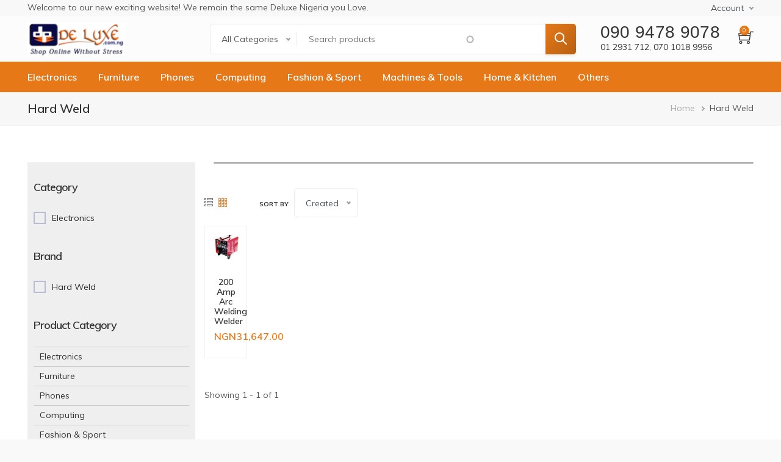

--- FILE ---
content_type: text/html; charset=UTF-8
request_url: https://deluxe.com.ng/brands/hard-weld
body_size: 269162
content:
<!DOCTYPE html>
<html lang="en" dir="ltr" prefix="og: https://ogp.me/ns#">
  <head>
    <!-- Google tag (gtag.js) -->
    <script async src="https://www.googletagmanager.com/gtag/js?id=G-DTXJXL6QZV"></script>
    <script>
      window.dataLayer = window.dataLayer || [];
      function gtag(){dataLayer.push(arguments);}
      gtag('js', new Date());
    
      gtag('config', 'G-DTXJXL6QZV');
    </script>      
    <meta charset="utf-8" />
<script async src="https://www.googletagmanager.com/gtag/js?id=G-DTXJXL6QZV"></script>
<script>window.dataLayer = window.dataLayer || [];function gtag(){dataLayer.push(arguments)};gtag("js", new Date());gtag("set", "developer_id.dMDhkMT", true);gtag("config", "G-DTXJXL6QZV", {"groups":"default","page_placeholder":"PLACEHOLDER_page_location","link_attribution":true});</script>
<meta name="description" content="Deluxe Nigeria is the authorized distributor of Hard Weld products. Call to order at 09094789078 or 07010189956 and Deluxe.com.ng Nigeria |" />
<meta name="abstract" content="Deluxe Nigeria is the authorized distributor of Hard Weld products. Call to order at 09094789078 or 07010189956 and get the best prices always" />
<meta name="geo.placename" content="Lagos, Nigeria" />
<meta name="geo.region" content="NG-LA" />
<meta name="robots" content="index, follow" />
<meta http-equiv="content-language" content="en" />
<link rel="canonical" href="https://deluxe.com.ng/brands/hard-weld" />
<meta name="generator" content="Drupal 8" />
<link rel="image_src" href="/sites/themes/custom/deluxe_martis/logo.svg" />
<link rel="icon" href="/sites/themes/custom/deluxe_martis/favicon.ico" />
<link rel="mask-icon" href="/sites/themes/custom/deluxe_martis/logo.svg" />
<meta property="og:site_name" content="Deluxe Nigeria" />
<meta property="og:type" content="Products" />
<meta property="og:url" content="https://deluxe.com.ng/brands/hard-weld" />
<meta property="og:title" content="Buy Hard Weld products at Deluxe.com.ng" />
<meta property="og:description" content="Deluxe Nigeria is the authorized distributor of Hard Weld products. Call to order at 09094789078 or 07010189956 and get the best prices for electronics, furniture, phones, computing equipment, fashion and sports, machines and tools, home and kitchen appliances, and more." />
<meta property="og:locality" content="Lagos" />
<meta property="og:region" content="Lagos" />
<meta property="og:postal_code" content="23401" />
<meta property="og:country_name" content="Nigeria" />
<meta property="og:email" content="info@deluxe.com.ng" />
<meta property="og:phone_number" content="2347010189956" />
<meta name="twitter:card" content="summary" />
<meta name="twitter:title" content="Hard Weld" />
<meta name="twitter:description" content="Deluxe Nigeria is the authorized distributor of Hard Weld products. Get best prices for electronics, furniture, phones, computing equipment, fashion &amp; sports, machine &amp; tools, home &amp; kitchen appliances, and a lot more." />
<meta name="twitter:site" content="@DeluxeNigeria" />
<meta name="twitter:url" content="https://deluxe.com.ng/brands/hard-weld" />
<meta name="theme-color" content="#e67817" />
<meta name="Generator" content="Drupal 10 (https://www.drupal.org); Commerce 2" />
<meta name="MobileOptimized" content="width" />
<meta name="HandheldFriendly" content="true" />
<meta name="viewport" content="width=device-width, initial-scale=1.0" />
<script>window.a2a_config=window.a2a_config||{};a2a_config.callbacks=[];a2a_config.overlays=[];a2a_config.templates={};</script>

    <title>Buy Hard Weld products at Deluxe.com.ng | Nigeria</title>
    <link rel="preload" href="/themes/custom/martis/assets/lib/themify-icons/fonts/themify.woff?-fvbanex2" as="font" crossorigin="anonymous">
    <link rel="stylesheet" media="all" href="/modules/contrib/commerce/modules/cart/css/commerce_cart.layout.css?t6qf67" />
<link rel="stylesheet" media="all" href="/core/assets/vendor/jquery.ui/themes/base/core.css?t6qf67" />
<link rel="stylesheet" media="all" href="/core/assets/vendor/jquery.ui/themes/base/autocomplete.css?t6qf67" />
<link rel="stylesheet" media="all" href="/core/assets/vendor/jquery.ui/themes/base/menu.css?t6qf67" />
<link rel="stylesheet" media="all" href="/core/modules/system/css/components/ajax-progress.module.css?t6qf67" />
<link rel="stylesheet" media="all" href="/core/modules/system/css/components/align.module.css?t6qf67" />
<link rel="stylesheet" media="all" href="/core/modules/system/css/components/autocomplete-loading.module.css?t6qf67" />
<link rel="stylesheet" media="all" href="/core/modules/system/css/components/fieldgroup.module.css?t6qf67" />
<link rel="stylesheet" media="all" href="/core/modules/system/css/components/container-inline.module.css?t6qf67" />
<link rel="stylesheet" media="all" href="/core/modules/system/css/components/clearfix.module.css?t6qf67" />
<link rel="stylesheet" media="all" href="/core/modules/system/css/components/details.module.css?t6qf67" />
<link rel="stylesheet" media="all" href="/core/modules/system/css/components/hidden.module.css?t6qf67" />
<link rel="stylesheet" media="all" href="/core/modules/system/css/components/item-list.module.css?t6qf67" />
<link rel="stylesheet" media="all" href="/core/modules/system/css/components/js.module.css?t6qf67" />
<link rel="stylesheet" media="all" href="/core/modules/system/css/components/nowrap.module.css?t6qf67" />
<link rel="stylesheet" media="all" href="/core/modules/system/css/components/position-container.module.css?t6qf67" />
<link rel="stylesheet" media="all" href="/core/modules/system/css/components/progress.module.css?t6qf67" />
<link rel="stylesheet" media="all" href="/core/modules/system/css/components/reset-appearance.module.css?t6qf67" />
<link rel="stylesheet" media="all" href="/core/modules/system/css/components/resize.module.css?t6qf67" />
<link rel="stylesheet" media="all" href="/core/modules/system/css/components/sticky-header.module.css?t6qf67" />
<link rel="stylesheet" media="all" href="/core/modules/system/css/components/system-status-counter.css?t6qf67" />
<link rel="stylesheet" media="all" href="/core/modules/system/css/components/system-status-report-counters.css?t6qf67" />
<link rel="stylesheet" media="all" href="/core/modules/system/css/components/system-status-report-general-info.css?t6qf67" />
<link rel="stylesheet" media="all" href="/core/modules/system/css/components/tabledrag.module.css?t6qf67" />
<link rel="stylesheet" media="all" href="/core/modules/system/css/components/tablesort.module.css?t6qf67" />
<link rel="stylesheet" media="all" href="/core/modules/system/css/components/tree-child.module.css?t6qf67" />
<link rel="stylesheet" media="all" href="/core/modules/views/css/views.module.css?t6qf67" />
<link rel="stylesheet" media="all" href="/modules/contrib/blazy/css/blazy.css?t6qf67" />
<link rel="stylesheet" media="all" href="/modules/contrib/chosen/css/chosen-drupal.css?t6qf67" />
<link rel="stylesheet" media="all" href="/libraries/chosen/chosen.css?t6qf67" />
<link rel="stylesheet" media="all" href="/core/assets/vendor/jquery.ui/themes/base/theme.css?t6qf67" />
<link rel="stylesheet" media="all" href="/modules/contrib/addtoany/css/addtoany.css?t6qf67" />
<link rel="stylesheet" media="all" href="/modules/contrib/facets/css/hierarchical.css?t6qf67" />
<link rel="stylesheet" media="all" href="/modules/contrib/commerce/modules/cart/css/commerce_cart.theme.css?t6qf67" />
<link rel="stylesheet" media="all" href="/modules/contrib/better_exposed_filters/css/better_exposed_filters.css?t6qf67" />
<link rel="stylesheet" media="all" href="/modules/contrib/search_api_autocomplete/css/search_api_autocomplete.css?t6qf67" />
<link rel="stylesheet" media="all" href="https://fonts.googleapis.com/css?family=Muli:400,600,700" />
<link rel="stylesheet" media="all" href="/themes/custom/martis/assets/lib/bootstrap/css/bootstrap.min.css?t6qf67" />
<link rel="stylesheet" media="all" href="/themes/custom/martis/assets/lib/owl-carousel/assets/owl.carousel.min.css?t6qf67" />
<link rel="stylesheet" media="all" href="/themes/custom/martis/assets/lib/owl-carousel/assets/owl.theme.default.min.css?t6qf67" />
<link rel="stylesheet" media="all" href="/themes/custom/martis/assets/lib/shuffle/css/shuffle.css?t6qf67" />
<link rel="stylesheet" media="all" href="/themes/custom/martis/assets/lib/animate.css/animate.min.css?t6qf67" />
<link rel="stylesheet" media="all" href="/themes/custom/martis/assets/lib/nice-select/css/nice-select.css?t6qf67" />
<link rel="stylesheet" media="all" href="/themes/custom/martis/assets/lib/themify-icons/themify-icons.css?t6qf67" />
<link rel="stylesheet" media="all" href="/themes/custom/martis/assets/css/style.css?t6qf67" />
<link rel="stylesheet" media="all" href="/themes/custom/martis/assets/css/media.css?t6qf67" />
<link rel="stylesheet" media="all" href="/themes/custom/martis/assets/css/colors.css?t6qf67" />
<link rel="stylesheet" media="all" href="/themes/custom/deluxe_martis/assets/css/colors.css?t6qf67" />
<link rel="stylesheet" media="all" href="/themes/custom/deluxe_martis/assets/css/media.css?t6qf67" />
<link rel="stylesheet" media="all" href="/themes/custom/deluxe_martis/assets/css/custom.css?t6qf67" />

    
	  </head>
	<body class="user-logged-out path-taxonomy page-brands-hard-weld">
	<a href="#main-content" class="visually-hidden focusable">
	  Skip to main content
	</a>
    
      <div class="dialog-off-canvas-main-canvas" data-off-canvas-main-canvas>
    <div id="wrapper" class="wrapper btn-curve standard-layout header-default page-title1 light-scheme">
<div class="layout-wrap sticky-header">

	
<!-- Header Start -->
<header class="header">
		<div class="header-top dark-header-top">
		<div class="container">
			<div class="row">	
			<div class="col-md-6">
								<div class="header-top-first">
				  <div class="region region-header-top-first">
    
<div class="call-contacts-mobile bg-dark text-white text-center block block-block-content block-block-content684ca54e-a12a-46cb-8f1a-16f537c70b76" id="block-block-content-684ca54e-a12a-46cb-8f1a-16f537c70b76" >
<div class="container-wrap clearfix">
  
    
        <div class="block-content clearfix">
            <div class="field field-body field-type-text-with-summary field-label-hidden field-item"><div class="call-contacts-header text-md">Call To Order</div>
<div class="call-contacts-box">
  <div class="call-contacts-box-icon">
    <i class="ti-headphone-alt"></i>
  </div>
  <div class="call-contacts-box-numbers">
    <div class="call-contacts-phone-main"><a href="tel:2349094789078">090 9478 9078</a></div>
    <div class="call-contacts-phone-others"><a href="tel:012931712">01 2931 712</a>, <a href="tel:2347010189956">070 1018 9956</a></div>
  </div>
</div></div>
      </div>
  </div>
</div>
<div class="d-none d-md-block block block-block-content block-block-content02d0e56d-115e-44d9-85ad-73c9fb80bedb" id="block-block-content-02d0e56d-115e-44d9-85ad-73c9fb80bedb" >
<div class="container-wrap clearfix">
  
    
        <div class="block-content clearfix">
            <div class="field field-body field-type-text-with-summary field-label-hidden field-item">Welcome to our new exciting website! We remain the same Deluxe Nigeria you Love.</div>
      </div>
  </div>
</div>
  </div>

				</div>
							</div>
			<div class="col-md-6">
								<div class="header-top-second">
				  <div class="region region-header-top-second">
    <nav aria-labelledby="block-menu-block-account" id="block-menu-block-account" class="block block-menu-block block-menu-blockaccount"  >
<div class="container-wrap clearfix menu-wrap">
            
	  

    


  <a class="dropdown-toggle header-icon account-icon" href="#" role="button" data-toggle="dropdown" aria-haspopup="true" aria-expanded="false">
    Account
  </a>

  <div id="user-account-block-wrap" class="dropdown-menu user-account-block-wrap">
    
              <ul class="nav menu menu-parent">
                    <li class="menu-item">
        <a href="/user/login" data-drupal-link-system-path="user/login">Log in</a>
              </li>
                <li class="menu-item">
        <a href="/wishlist" data-drupal-link-system-path="wishlist">Wishlist</a>
              </li>
                <li class="menu-item">
        <a href="/compare" data-drupal-link-system-path="compare">Compare</a>
              </li>
                <li class="menu-item">
        <a href="/user/register" data-drupal-link-system-path="user/register">Register</a>
              </li>
        </ul>
  


  </div>






  </div>
</nav>
  </div>

				</div>
						</div>
			</div>
		</div>
	</div>
			
	<div class="container-wrap header-wrap">
				<div class="navbar header-center">
			<div class="container">
								<div class="header-side navbar-brand">
					  <div class="region region-branding">
    
<div id="block-deluxe-martis-branding" class="site-branding block block-system block-system-branding-block" >
<div class="container-wrap clearfix">
  
    
        <div class="brand logo">
      <a href="/" title="Home" rel="home" class="site-branding-logo">
        <!-- <img src="/themes/custom/deluxe_martis/logo.svg" alt="Home" width="267" height="89" /> -->
        <img src="/themes/custom/deluxe_martis/logo.svg" alt="Home" width="267" height="89" />
      </a>
    </div>
    </div>
</div>
  </div>

				</div>
												<div class="header-main-wrap">
					
										<div id="header-search" class="collapse header-item header-search">
					  <div class="region region-header-search">
    
<div class="views-exposed-form bef-exposed-form block block-views block-views-exposed-filter-blockproduct-catalog-product-catalog" data-drupal-selector="views-exposed-form-product-catalog-product-catalog" id="block-views-exposed-filter-block-product-catalog-product-catalog" >
<div class="container-wrap clearfix">
  
    
        <div class="block-content clearfix"><form action="/products" method="get" id="views-exposed-form-product-catalog-product-catalog" accept-charset="UTF-8">
  <div class="form-item js-form-item form-type-select js-form-type-select form-item-field-product-category js-form-item-field-product-category">
      
  
  
  <div class="select-wrapper"><select data-drupal-selector="edit-field-product-category" id="edit-field-product-category" name="field_product_category" class="form-select form-control"><option value="All" selected="selected">All Categories</option><option value="50">Electronics</option><option value="51">-Blu Ray &amp; DVD Players</option><option value="52">--Blu Ray Players</option><option value="53">--DVD Players</option><option value="16">-Digital Cameras</option><option value="4412">--Digital Accessories</option><option value="17">--Motion Cameras</option><option value="18">--Still Cameras</option><option value="57">-MP3 Players &amp; Accessories</option><option value="6943">--Antenna</option><option value="389">--APC Rail kit &amp; Racks</option><option value="391">--CCTV Accessories</option><option value="58">--CD Players &amp; Accessories</option><option value="59">--Headphones</option><option value="60">--iPod &amp; MP3 Players</option><option value="5789">--Prag Accessories</option><option value="8593">--Radios</option><option value="8628">-Musical Instruments</option><option value="8630">--Drum Sets/Tambourine</option><option value="8631">--Guitars</option><option value="15114">--Harps/Violins</option><option value="15116">--Musical Accessories</option><option value="8629">--Pianos</option><option value="15115">--Saxophones/ Trumpets</option><option value="61">-Power Supply &amp; Electricals</option><option value="390">--APC &amp; Prag Batteries</option><option value="5769">--Floodlight</option><option value="62">--Generators</option><option value="15117">--Indoor and Outdoor Lighting</option><option value="63">--Inverters &amp; Batteries</option><option value="321">--Power Supplies</option><option value="6944">--Solar Light / Lamps</option><option value="8239">--Solar Water Heater</option><option value="383">--Stabilizers</option><option value="64">--UPS</option><option value="8243">--Welding Machine</option><option value="6247">-Scales</option><option value="6340">--Kitchen Scales</option><option value="6341">--Bathroom Scales</option><option value="102">-Security Gadgets</option><option value="104">--Coaxial Cable</option><option value="105">--DVR</option><option value="106">--Power Pack</option><option value="6098">--Safety Gadgets</option><option value="107">--Security Scanners</option><option value="108">--Surveillance Cameras</option><option value="54">-Sound Systems</option><option value="55">--Hi-Fi Systems</option><option value="56">--Home Theatre Systems</option><option value="8592">--Speakers</option><option value="65">-Televisions</option><option value="66">--3D TVs</option><option value="276">--LED</option><option value="283">--PLASMA</option><option value="67">--Smart TVs</option><option value="68">-TV Accessories</option><option value="69">--Antena</option><option value="70">--Digital TV Converters</option><option value="71">--TV Stands &amp; Hangers</option><option value="258">Furniture</option><option value="361">-Bed Sheet/Pillow</option><option value="362">--Bed Sheet</option><option value="363">--Pillow</option><option value="354">-Chairs/Sofas</option><option value="356">--Office Chairs/Sofas</option><option value="357">--School/Training Chairs</option><option value="2513">--Plastic Chairs</option><option value="355">--Home Chairs/sofas</option><option value="3719">--Executive Chairs</option><option value="98">-Fireproof Safes</option><option value="8144">--Analog Fireproof Cabinets</option><option value="8143">--Digital Fireproof Cabinets</option><option value="100">--Digital Fireproof Safes</option><option value="99">--Analog Fireproof Safes</option><option value="8523">-Home Decor</option><option value="15126">--Flower Vase</option><option value="8528">--Wallpapers</option><option value="358">-Mattress/Mat</option><option value="359">--Mattress</option><option value="360">--Picnic Mat</option><option value="101">-Non Fireproof  Cabinet</option><option value="8805">--Cash Box</option><option value="331">--Metal Filing Cabinets</option><option value="340">--Wooden Filing Cabinet</option><option value="351">-Iron/Wooden Bed</option><option value="352">--Baby Cot/Bunk Bed</option><option value="353">--Home/Hospital Bed</option><option value="14798">-Rugs</option><option value="14799">--Artificial Turf</option><option value="14800">--Rug/Centre Rug</option><option value="8145">-Tables</option><option value="8146">--Executive Tables</option><option value="8147">--Reception Tables</option><option value="8148">--Officers Tables</option><option value="8149">--Conference Tables</option><option value="8150">--Workstations</option><option value="8151">--Lunch/Dinning Tables</option><option value="14796">--Centre Table</option><option value="15161">IP PBX</option><option value="15160">IP Phones</option><option value="6223">-Personal Care</option><option value="83">Phones</option><option value="15159">-Telecommunication and Conferencing</option><option value="15161">--IP PBX</option><option value="15160">--IP Phones</option><option value="15163">--Video Conferencing</option><option value="15162">--VoIP Cards/Gateways</option><option value="15164">--VoIP Networking</option><option value="90">-Mobile Phone Type</option><option value="91">--Android Phones</option><option value="92">--Basic Phones</option><option value="93">--Desk Phones</option><option value="725">--Mobile Accessories</option><option value="94">--Smartphones</option><option value="95">--Windows Mobile Phones</option><option value="84">-Shop by brand</option><option value="345">--Apple</option><option value="8579">--Archos</option><option value="88">--Blackberry</option><option value="8549">--Freetel</option><option value="347">--HTC</option><option value="2840">--Huawei</option><option value="1458">--Infinix</option><option value="8627">--Innjoo</option><option value="7259">--Lenovo</option><option value="86">--LG</option><option value="2334">--Motorola</option><option value="89">--Nokia</option><option value="85">--Samsung</option><option value="87">--Sony</option><option value="403">--Tecno</option><option value="2335">--Wiko</option><option value="385">-Tablet / Pads</option><option value="404">--Accessories</option><option value="405">--Pad</option><option value="386">--Pads</option><option value="387">--Tablets</option><option value="15159">Telecommunication and Conferencing</option><option value="15161">-IP PBX</option><option value="15160">-IP Phones</option><option value="15163">-Video Conferencing</option><option value="15162">-VoIP Cards/Gateways</option><option value="15164">-VoIP Networking</option><option value="15163">Video Conferencing</option><option value="15162">VoIP Cards/Gateways</option><option value="15164">VoIP Networking</option><option value="19">Computing</option><option value="28">-Accessories</option><option value="343">--A3 Paper/A4 Paper</option><option value="381">--Dell accessories</option><option value="29">--Headsets &amp; Speakers</option><option value="384">--IT Accessories</option><option value="49">--IT bags / Pouch</option><option value="30">--Laptop Accessories</option><option value="392">--mouse and keyboard</option><option value="20">-Desktops</option><option value="367">--All In One</option><option value="21">--PC Monitors</option><option value="22">--Servers</option><option value="23">--Towers</option><option value="37">-Display Systems</option><option value="7622">--Interactive Monitors</option><option value="38">--Projectors</option><option value="7623">--Signage Monitors</option><option value="7621">--Video Walls</option><option value="24">-Laptops</option><option value="382">--commercial laptops</option><option value="372">--Idea Pad</option><option value="25">--Netbooks</option><option value="26">--Notebooks</option><option value="368">--Smart Ativ PC</option><option value="373">--Think Pad</option><option value="27">--Ultrabooks</option><option value="31">-Printers &amp; Scanners</option><option value="6903">--Designjet Printers</option><option value="32">--Deskjet Printers</option><option value="371">--Dot Matrix Printers</option><option value="33">--Inkjet Printers</option><option value="7949">--Labelling Machines</option><option value="34">--Laser Printers</option><option value="35">--Officejet Printers</option><option value="335">--Photo Printer</option><option value="7624">--Photocopy Machines</option><option value="7940">--POS Printer</option><option value="36">--Scanners</option><option value="364">-Printing Consumable</option><option value="344">--Photo paper</option><option value="341">--Photocopier Toner</option><option value="365">--Printer Cartridges</option><option value="376">--Printer Inks</option><option value="375">--Printer Toners</option><option value="366">--Printing Papers</option><option value="909">--Tapes &amp; Rolls</option><option value="43">-Removable Devices</option><option value="9213">--Blank Media</option><option value="374">--External DVD</option><option value="44">--External HDD</option><option value="45">--Flash Drives</option><option value="5683">--Internal HDD</option><option value="46">--Memory Cards</option><option value="39">-Software</option><option value="40">--Office &amp; Business Software</option><option value="41">--Operating Systems</option><option value="42">--Security &amp; Utilities</option><option value="47">-Tablets</option><option value="48">--iPad</option><option value="259">Fashion &amp; Sport</option><option value="315">-Men&#039;s Watches</option><option value="317">--Metal Watch</option><option value="7501">--Rubber Watch</option><option value="7496">--Leather Watch</option><option value="313">-Women&#039;s Watches</option><option value="7495">--Rubber Watch</option><option value="7497">--Metal Watch</option><option value="319">--Leather Watch</option><option value="8586">-Men&#039;s Fashion</option><option value="8693">--Rings</option><option value="9216">--Suits</option><option value="8550">--Men&#039;s Accessories</option><option value="7718">--Men&#039;s Corporate Wears</option><option value="8519">--Men&#039;s Shoe</option><option value="7720">--Men&#039;s Casual Wears</option><option value="8568">-Women&#039;s Fashion</option><option value="8660">--Kids Wear</option><option value="8694">--Rings</option><option value="8661">--Underwear/Lingerie</option><option value="8567">--Women&#039;s Accessories</option><option value="8783">--Women&#039;s Casual Wears</option><option value="8784">--Women&#039;s Corporate Wears</option><option value="8520">--Women&#039;s Shoe</option><option value="8556">-Sport &amp; Fitness</option><option value="8561">--Basketball</option><option value="8560">--Boxing</option><option value="8565">--Cycling</option><option value="8562">--Fitness</option><option value="8563">--Football</option><option value="8559">--Racket Sports</option><option value="8566">--Sportswear</option><option value="8558">--Swimming</option><option value="8557">--Outdoor &amp; Indoor game</option><option value="11">Machines &amp; Tools</option><option value="12">-Car Electronics</option><option value="14">--Car Stereos</option><option value="15">--iPod &amp; MP3 Car Connectors</option><option value="13">--Car Speakers</option><option value="334">-Vehicle Exterior</option><option value="336">--Vehicle Battery</option><option value="333">--Vehicle Tyres</option><option value="7666">-Power Tools</option><option value="7672">--Bench &amp; Angle Grinders</option><option value="8258">--Bench Grinder</option><option value="7668">--Drills &amp; Impact Drills</option><option value="8251">--Fire Extinguisher</option><option value="8577">--Heat Gun</option><option value="8575">--Levelling Staff</option><option value="8574">--Optical Level</option><option value="8572">--Range Finder</option><option value="7667">--Rotary &amp; Demolition Hammers</option><option value="8256">--Router Machine</option><option value="8248">--Safety Boot</option><option value="8257">--Sanding Machine &amp; Planner</option><option value="7670">--Saw</option><option value="7669">--Screwdrivers &amp; Impact Wrenches</option><option value="9235">--Sealing Machine</option><option value="9232">--Shredding Machine</option><option value="8576">--Tripod Stand</option><option value="72">Home &amp; Kitchen</option><option value="3">-Air Conditioners</option><option value="9254">--CAC Decor Panels &amp; Refnets</option><option value="9253">--CAC Heat Exchange &amp; DX</option><option value="6171">--Mobile AC &amp; Dehumidifiers</option><option value="9">--Standing AC</option><option value="7">--Ceiling Convertible &amp; Floor AC</option><option value="8">--Split Units AC</option><option value="5">--Air Purifier &amp; Cooler</option><option value="6169">--CAC Indoor &amp; Outdoor Units AC</option><option value="6">--Ceiling Cassette AC</option><option value="6566">--Ceiling Concealed &amp; Duct AC</option><option value="10">--Windows AC</option><option value="9254">-CAC Decor Panels &amp; Refnets</option><option value="9253">-CAC Heat Exchange &amp; DX</option><option value="73">-Home Appliances</option><option value="6170">--Bottle Coolers</option><option value="14751">--Combo Home Appliances</option><option value="74">--Fans</option><option value="6026">--Freezer</option><option value="8415">--Insect Killer</option><option value="75">--Pressing Irons &amp; Boards</option><option value="76">--Refrigerators</option><option value="7429">--Sewing Machine</option><option value="8244">--Steam Washer</option><option value="248">--Vacuum Cleaners</option><option value="77">--Washing Machines &amp; Dryers</option><option value="299">--Water Dispenser</option><option value="8247">--Water Pumping Machine</option><option value="320">--Wine Cellars &amp; Coolers</option><option value="14801">--Table/Wall Clock</option><option value="14802">--Table/Standing Lamp</option><option value="15097">-Industrial Kitchen Appliances</option><option value="15100">--Industrial Chicken Rotisserie</option><option value="15101">--Industrial Doughnut Fryer/ Dough Mixer</option><option value="15113">--Industrial Food Trolley</option><option value="15109">--Industrial Freezer Sets</option><option value="15111">--Industrial Gas Cooker/ Gas Stove</option><option value="15108">--Industrial Grill/Barbecue Set</option><option value="15105">--Industrial Grinders</option><option value="15103">--Industrial Ice Cream Machine</option><option value="15110">--Industrial Kitchen Machine/Cake Mixers</option><option value="15112">--Industrial Oven</option><option value="15102">--Industrial Peeler Machine/ Chin Chin Cutter</option><option value="15104">--Popcorn Machine</option><option value="15099">--Shawarma Machine</option><option value="15107">--Showcase Displays</option><option value="15098">--Waffle Maker</option><option value="15106">--Warmers/Warming Drawers</option><option value="78">-Kitchen &amp; Dining</option><option value="6091">--Bakeware &amp; Ovenware</option><option value="79">--Blenders &amp; Choppers</option><option value="8366">--Coffee Grinder &amp; Maker</option><option value="80">--Cookers</option><option value="8501">--Coolers</option><option value="81">--Dish Washers</option><option value="5889">--Electric Oven &amp; Hobs</option><option value="6150">--Flasks</option><option value="6149">--Food Processors</option><option value="1587">--Fryers &amp; Actifryers</option><option value="8564">--Grinding  Machine / Yam Pounder</option><option value="5899">--Hoods</option><option value="1590">--Kettles &amp; Jugs</option><option value="8551">--kitchen Sink</option><option value="8526">--Kitchen tools &amp; Accessories</option><option value="6092">--Kitchen utensils and Pots</option><option value="6151">--Meat mincers &amp; Grills</option><option value="82">--Microwave</option><option value="1600">--Mixers &amp; Extractors</option><option value="6087">--Pressure cooker</option><option value="1601">--Steamers / BBQ</option><option value="1586">--Toasters &amp; Bread Makers</option><option value="14750">--Combo Kitchen &amp; Dinning</option><option value="2662">-Special Air Conditioners</option><option value="6463">--AC Installation Kit</option><option value="2666">--R410 Gas AC</option><option value="2664">--Virus Doctor AC</option><option value="2663">--Ionizer AC</option><option value="2665">--Anti-mosquito AC</option><option value="6408">--Low Voltage AC</option><option value="14876">-Household Items</option><option value="14880">--Cookie Cutter</option><option value="14878">--Flower Vase</option><option value="14881">--Pizza / Pan Cake Machine</option><option value="14879">--Wardrobe</option><option value="14877">--Window Blinds</option><option value="397">Others</option><option value="8531">-Food &amp; Drinks</option><option value="8543">--Alchohol</option><option value="8544">--Breakfast &amp; Cereals</option><option value="8545">--Cooking Components</option><option value="8546">--Non Alchohol</option><option value="8540">--Snacks &amp; Confectioneries</option><option value="8806">-Games &amp; Consoles</option><option value="8807">--Consoles</option><option value="8808">--Video Games</option><option value="8530">-Health &amp; Beauty</option><option value="8534">--Curling Iron</option><option value="8538">--Fragrance</option><option value="1605">--Hair Cut Clippers</option><option value="8536">--Hair Dryer</option><option value="8537">--Hairs &amp; Hair Care</option><option value="8581">--Health &amp; Well-being</option><option value="8532">--Make-Up</option><option value="6223">--Personal Care</option><option value="7589">--Eyeglasses</option><option value="6153">--Hair Shaver</option><option value="8621">-Travel Bags &amp; Luggage</option><option value="8669">--2 Wheel ABS Luggage</option><option value="8665">---4 Wheel ABS bumper Luggage</option><option value="8662">--2 Wheel Executive Luggage</option><option value="8663">--2 Wheel leather Luggage</option><option value="8664">--2 Wheel Polyester Luggage</option><option value="8670">--4 Wheel Polyester Luggage</option><option value="8666">--Briefcase &amp; Backpack</option><option value="8667">--Fashion Luggage &amp; Bag</option><option value="8622">--Luggages</option><option value="8668">--School/Children Bags</option><option value="14797">--Female Hand Bag</option><option value="6152">-Baby, Kids &amp; Toys</option><option value="8585">--Baby Products</option><option value="8583">--Fashion for boys</option><option value="8584">--Fashion for girls</option><option value="8582">--Toys &amp; Games</option></select></div>

  
  
  </div>
<div class="form-item js-form-item form-type-search-api-autocomplete js-form-type-search-api-autocomplete form-item-text js-form-item-text">
      
  
  
  <input placeholder="Search products" data-drupal-selector="edit-text" data-search-api-autocomplete-search="product_catalog" class="form-autocomplete form-text" data-autocomplete-path="/search_api_autocomplete/product_catalog?display=product_catalog&amp;&amp;filter=text" type="text" id="edit-text" name="text" value="" size="30" maxlength="128" />

  
  
  </div>
<div class="form-item js-form-item form-type-select js-form-type-select form-item-sort-by js-form-item-sort-by">
      <label for="edit-sort-by--2" class="control-label">Sort by</label>
  
  
  <div class="select-wrapper"><select data-drupal-selector="edit-sort-by" id="edit-sort-by--2" name="sort_by" class="form-select form-control"><option value="created" selected="selected">Created</option><option value="title">Title</option><option value="number_2">Price</option></select></div>

  
  
  </div>
<div data-drupal-selector="edit-actions" class="form-actions js-form-wrapper form-wrapper" id="edit-actions--2"><input data-drupal-selector="edit-submit-product-catalog-2" type="submit" id="edit-submit-product-catalog--2" value="Search" class="button js-form-submit form-submit" /></div>


</form>
</div>
  </div>
</div>
  </div>

					</div>
									</div>
												<div class="header-side header-right-wrap">
										<div class="header-item header-right">
						  <div class="region region-header-right">
    
<div class="call-contacts block block-block-content block-block-content3409d5ff-acb5-428f-a69f-0ac1107ceece" id="block-block-content-3409d5ff-acb5-428f-a69f-0ac1107ceece" >
<div class="container-wrap clearfix">
  
    
        <div class="block-content clearfix">
            <div class="field field-body field-type-text-with-summary field-label-hidden field-item"><div class="call-contacts-header text-md">Call To Order</div>
<div class="call-contacts-phone-main"><a href="tel:2349094789078">090 9478 9078</a></div>
<div class="call-contacts-phone-others"><a href="tel:012931712">01 2931 712</a>, <a href="tel:2347010189956">070 1018 9956</a></div>

</div>
      </div>
  </div>
</div>
  </div>
	
					</div>
						
					
										<div class="header-item header-element">
					
										<button class="header-element-item search-button" type="button" data-toggle="collapse" data-target="#header-search" aria-expanded="false" aria-controls="header-search">
						<i class="ti-search"></i>
					</button>
						
					
										<div class="header-element-item header-cart dark-cart_icon">
						  <div class="region region-header-cart">
    
<div id="block-deluxe-martis-cart" class="block block-commerce-cart" >
<div class="container-wrap clearfix">
  
    
        <div class="block-content clearfix"><div class="cart--cart-block">
  <div class="cart-block--summary">
    <a class="cart-block--link__expand" href="/cart">
        <i class="ti-shopping-cart"></i>
      <span class="cart-block--summary__count"> 0</span>
	</a>
  </div>
        <div class="cart-block--contents text-center cart-block-empty">
        Cart is empty.
      </div>
  </div></div>
  </div>
</div>
  </div>

					</div>
					
										<button class="navbar-toggler nav-button" type="button" data-toggle="collapse" data-target="#main-menu" aria-controls="main-menu" aria-expanded="false" aria-label="Toggle navigation">
						<i class="ti-menu"></i>
					</button>
										</div>
									</div>
							</div>
		</div>
				
				<div class="header-menu">
		<div class="navbar navbar-expand-md nav-menu">
			<div class="container p-0">
												<div id="main-menu" class="col-md-12 collapse navbar-collapse primary-menu nav-left">
					  <div class="region region-main-menu">
    <nav aria-labelledby="block-deluxe-martis-main-menu" id="block-deluxe-martis-main-menu" class="block block-system main-menu" >
	<div class="container-wrap clearfix mega-menu main-menu-wrap">
	  	  			  	  
			  

	  	  		
              <ul class="menu menu-parent">
                    <li class="menu-item menu-item--expanded">
        <a href="/product-category/electronics" data-drupal-link-system-path="taxonomy/term/50">Electronics</a>
                                <ul class="menu">
                    <li class="menu-item menu-item--expanded">
        <a href="/product-category/blu-ray-dvd-players" data-drupal-link-system-path="taxonomy/term/51">Blu Ray &amp; DVD Players</a>
                                <ul class="menu">
                    <li class="menu-item">
        <a href="/product-category/blu-ray-players" data-drupal-link-system-path="taxonomy/term/52">Blu Ray Players</a>
              </li>
                <li class="menu-item">
        <a href="/product-category/dvd-players" data-drupal-link-system-path="taxonomy/term/53">DVD Players</a>
              </li>
        </ul>
  
              </li>
                <li class="menu-item menu-item--expanded">
        <a href="/product-category/digital-cameras" data-drupal-link-system-path="taxonomy/term/16">Digital Cameras</a>
                                <ul class="menu">
                    <li class="menu-item">
        <a href="/product-category/digital-accessories" data-drupal-link-system-path="taxonomy/term/4412">Digital Accessories</a>
              </li>
                <li class="menu-item">
        <a href="/product-category/motion-cameras" data-drupal-link-system-path="taxonomy/term/17">Motion Cameras</a>
              </li>
                <li class="menu-item">
        <a href="/product-category/still-cameras" data-drupal-link-system-path="taxonomy/term/18">Still Cameras</a>
              </li>
        </ul>
  
              </li>
                <li class="menu-item menu-item--expanded">
        <a href="/product-category/mp3-players-accessories" data-drupal-link-system-path="taxonomy/term/57">MP3 Players &amp; Accessories</a>
                                <ul class="menu">
                    <li class="menu-item">
        <a href="/product-category/apc-rail-kit-racks" data-drupal-link-system-path="taxonomy/term/389">APC Rail kit &amp; Racks</a>
              </li>
                <li class="menu-item">
        <a href="/product-category/antenna" data-drupal-link-system-path="taxonomy/term/6943">Antenna</a>
              </li>
                <li class="menu-item">
        <a href="/product-category/cctv-accessories" data-drupal-link-system-path="taxonomy/term/391">CCTV Accessories</a>
              </li>
                <li class="menu-item">
        <a href="/product-category/cd-players-accessories" data-drupal-link-system-path="taxonomy/term/58">CD Players &amp; Accessories</a>
              </li>
                <li class="menu-item">
        <a href="/product-category/headphones" data-drupal-link-system-path="taxonomy/term/59">Headphones</a>
              </li>
                <li class="menu-item">
        <a href="/product-category/prag-accessories" data-drupal-link-system-path="taxonomy/term/5789">Prag Accessories</a>
              </li>
                <li class="menu-item">
        <a href="/product-category/radios" data-drupal-link-system-path="taxonomy/term/8593">Radios</a>
              </li>
                <li class="menu-item">
        <a href="/product-category/ipod-mp3-players" data-drupal-link-system-path="taxonomy/term/60">iPod &amp; MP3 Players</a>
              </li>
        </ul>
  
              </li>
                <li class="menu-item menu-item--expanded">
        <a href="/product-category/musical-instruments" data-drupal-link-system-path="taxonomy/term/8628">Musical Instruments</a>
                                <ul class="menu">
                    <li class="menu-item">
        <a href="/product-category/drum-setstambourine" data-drupal-link-system-path="taxonomy/term/8630">Drum Sets/Tambourine</a>
              </li>
                <li class="menu-item">
        <a href="/product-category/guitars" data-drupal-link-system-path="taxonomy/term/8631">Guitars</a>
              </li>
                <li class="menu-item">
        <a href="/product-category/harpsviolins" data-drupal-link-system-path="taxonomy/term/15114">Harps/Violins</a>
              </li>
                <li class="menu-item">
        <a href="/product-category/musical-accessories" data-drupal-link-system-path="taxonomy/term/15116">Musical Accessories</a>
              </li>
                <li class="menu-item">
        <a href="/product-category/pianos" data-drupal-link-system-path="taxonomy/term/8629">Pianos</a>
              </li>
                <li class="menu-item">
        <a href="/product-category/saxophones-trumpets" data-drupal-link-system-path="taxonomy/term/15115">Saxophones/ Trumpets</a>
              </li>
        </ul>
  
              </li>
                <li class="menu-item menu-item--expanded">
        <a href="/product-category/power-supply-electricals" data-drupal-link-system-path="taxonomy/term/61">Power Supply &amp; Electricals</a>
                                <ul class="menu">
                    <li class="menu-item">
        <a href="/product-category/apc-prag-batteries" data-drupal-link-system-path="taxonomy/term/390">APC &amp; Prag Batteries</a>
              </li>
                <li class="menu-item">
        <a href="/product-category/floodlight" data-drupal-link-system-path="taxonomy/term/5769">Floodlight</a>
              </li>
                <li class="menu-item">
        <a href="/product-category/generators" data-drupal-link-system-path="taxonomy/term/62">Generators</a>
              </li>
                <li class="menu-item">
        <a href="/product-category/indoor-and-outdoor-lighting" data-drupal-link-system-path="taxonomy/term/15117">Indoor and Outdoor Lighting</a>
              </li>
                <li class="menu-item">
        <a href="/product-category/inverters-batteries" data-drupal-link-system-path="taxonomy/term/63">Inverters &amp; Batteries</a>
              </li>
                <li class="menu-item">
        <a href="/product-category/power-supplies" data-drupal-link-system-path="taxonomy/term/321">Power Supplies</a>
              </li>
                <li class="menu-item">
        <a href="/product-category/solar-light-lamps" data-drupal-link-system-path="taxonomy/term/6944">Solar Light / Lamps</a>
              </li>
                <li class="menu-item">
        <a href="/product-category/solar-water-heater" data-drupal-link-system-path="taxonomy/term/8239">Solar Water Heater</a>
              </li>
                <li class="menu-item">
        <a href="/product-category/stabilizers" data-drupal-link-system-path="taxonomy/term/383">Stabilizers</a>
              </li>
                <li class="menu-item">
        <a href="/product-category/ups" data-drupal-link-system-path="taxonomy/term/64">UPS</a>
              </li>
                <li class="menu-item">
        <a href="/product-category/welding-machine" data-drupal-link-system-path="taxonomy/term/8243">Welding Machine</a>
              </li>
        </ul>
  
              </li>
                <li class="menu-item menu-item--expanded">
        <a href="/product-category/scales" data-drupal-link-system-path="taxonomy/term/6247">Scales</a>
                                <ul class="menu">
                    <li class="menu-item">
        <a href="/product-category/kitchen-scales" data-drupal-link-system-path="taxonomy/term/6340">Kitchen Scales</a>
              </li>
                <li class="menu-item">
        <a href="/product-category/bathroom-scales" data-drupal-link-system-path="taxonomy/term/6341">Bathroom Scales</a>
              </li>
        </ul>
  
              </li>
                <li class="menu-item menu-item--expanded">
        <a href="/product-category/security-gadgets" data-drupal-link-system-path="taxonomy/term/102">Security Gadgets</a>
                                <ul class="menu">
                    <li class="menu-item">
        <a href="/product-category/coaxial-cable" data-drupal-link-system-path="taxonomy/term/104">Coaxial Cable</a>
              </li>
                <li class="menu-item">
        <a href="/product-category/dvr" data-drupal-link-system-path="taxonomy/term/105">DVR</a>
              </li>
                <li class="menu-item">
        <a href="/product-category/power-pack" data-drupal-link-system-path="taxonomy/term/106">Power Pack</a>
              </li>
                <li class="menu-item">
        <a href="/product-category/safety-gadgets" data-drupal-link-system-path="taxonomy/term/6098">Safety Gadgets</a>
              </li>
                <li class="menu-item">
        <a href="/product-category/security-scanners" data-drupal-link-system-path="taxonomy/term/107">Security Scanners</a>
              </li>
                <li class="menu-item">
        <a href="/product-category/surveillance-cameras" data-drupal-link-system-path="taxonomy/term/108">Surveillance Cameras</a>
              </li>
        </ul>
  
              </li>
                <li class="menu-item menu-item--expanded">
        <a href="/product-category/sound-systems" data-drupal-link-system-path="taxonomy/term/54">Sound Systems</a>
                                <ul class="menu">
                    <li class="menu-item">
        <a href="/product-category/hi-fi-systems" data-drupal-link-system-path="taxonomy/term/55">Hi-Fi Systems</a>
              </li>
                <li class="menu-item">
        <a href="/product-category/home-theatre-systems" data-drupal-link-system-path="taxonomy/term/56">Home Theatre Systems</a>
              </li>
                <li class="menu-item">
        <a href="/product-category/speakers" data-drupal-link-system-path="taxonomy/term/8592">Speakers</a>
              </li>
        </ul>
  
              </li>
                <li class="menu-item menu-item--expanded">
        <a href="/product-category/tv-accessories" data-drupal-link-system-path="taxonomy/term/68">TV Accessories</a>
                                <ul class="menu">
                    <li class="menu-item">
        <a href="/product-category/antena" data-drupal-link-system-path="taxonomy/term/69">Antena</a>
              </li>
                <li class="menu-item">
        <a href="/product-category/digital-tv-converters" data-drupal-link-system-path="taxonomy/term/70">Digital TV Converters</a>
              </li>
                <li class="menu-item">
        <a href="/product-category/tv-stands-hangers" data-drupal-link-system-path="taxonomy/term/71">TV Stands &amp; Hangers</a>
              </li>
        </ul>
  
              </li>
                <li class="menu-item menu-item--expanded">
        <a href="/product-category/televisions" data-drupal-link-system-path="taxonomy/term/65">Televisions</a>
                                <ul class="menu">
                    <li class="menu-item">
        <a href="/product-category/3d-tvs" data-drupal-link-system-path="taxonomy/term/66">3D TVs</a>
              </li>
                <li class="menu-item">
        <a href="/product-category/led" data-drupal-link-system-path="taxonomy/term/276">LED</a>
              </li>
                <li class="menu-item">
        <a href="/product-category/plasma" data-drupal-link-system-path="taxonomy/term/283">PLASMA</a>
              </li>
                <li class="menu-item">
        <a href="/product-category/smart-tvs" data-drupal-link-system-path="taxonomy/term/67">Smart TVs</a>
              </li>
        </ul>
  
              </li>
        </ul>
  
              </li>
                <li class="menu-item menu-item--expanded">
        <a href="/product-category/furniture" data-drupal-link-system-path="taxonomy/term/258">Furniture</a>
                                <ul class="menu">
                    <li class="menu-item menu-item--expanded">
        <a href="/product-category/bed-sheetpillow" data-drupal-link-system-path="taxonomy/term/361">Bed Sheet/Pillow</a>
                                <ul class="menu">
                    <li class="menu-item">
        <a href="/product-category/bed-sheet" data-drupal-link-system-path="taxonomy/term/362">Bed Sheet</a>
              </li>
                <li class="menu-item">
        <a href="/product-category/pillow" data-drupal-link-system-path="taxonomy/term/363">Pillow</a>
              </li>
        </ul>
  
              </li>
                <li class="menu-item menu-item--expanded">
        <a href="/product-category/chairssofas" data-drupal-link-system-path="taxonomy/term/354">Chairs/Sofas</a>
                                <ul class="menu">
                    <li class="menu-item">
        <a href="/product-category/office-chairssofas" data-drupal-link-system-path="taxonomy/term/356">Office Chairs/Sofas</a>
              </li>
                <li class="menu-item">
        <a href="/product-category/schooltraining-chairs" data-drupal-link-system-path="taxonomy/term/357">School/Training Chairs</a>
              </li>
                <li class="menu-item">
        <a href="/product-category/plastic-chairs" data-drupal-link-system-path="taxonomy/term/2513">Plastic Chairs</a>
              </li>
                <li class="menu-item">
        <a href="/product-category/home-chairssofas" data-drupal-link-system-path="taxonomy/term/355">Home Chairs/sofas</a>
              </li>
                <li class="menu-item">
        <a href="/product-category/executive-chairs" data-drupal-link-system-path="taxonomy/term/3719">Executive Chairs</a>
              </li>
        </ul>
  
              </li>
                <li class="menu-item menu-item--expanded">
        <a href="/product-category/fireproof-safes" data-drupal-link-system-path="taxonomy/term/98">Fireproof Safes</a>
                                <ul class="menu">
                    <li class="menu-item">
        <a href="/product-category/analog-fireproof-cabinets" data-drupal-link-system-path="taxonomy/term/8144">Analog Fireproof Cabinets</a>
              </li>
                <li class="menu-item">
        <a href="/product-category/digital-fireproof-cabinets" data-drupal-link-system-path="taxonomy/term/8143">Digital Fireproof Cabinets</a>
              </li>
                <li class="menu-item">
        <a href="/product-category/digital-fireproof-safes" data-drupal-link-system-path="taxonomy/term/100">Digital Fireproof Safes</a>
              </li>
                <li class="menu-item">
        <a href="/product-category/analog-fireproof-safes" data-drupal-link-system-path="taxonomy/term/99">Analog Fireproof Safes</a>
              </li>
        </ul>
  
              </li>
                <li class="menu-item menu-item--expanded">
        <a href="/product-category/home-decor" data-drupal-link-system-path="taxonomy/term/8523">Home Decor</a>
                                <ul class="menu">
                    <li class="menu-item">
        <a href="/product-category/flower-vase-0" data-drupal-link-system-path="taxonomy/term/15126">Flower Vase</a>
              </li>
                <li class="menu-item">
        <a href="/product-category/wallpapers" data-drupal-link-system-path="taxonomy/term/8528">Wallpapers</a>
              </li>
        </ul>
  
              </li>
                <li class="menu-item menu-item--expanded">
        <a href="/product-category/mattressmat" data-drupal-link-system-path="taxonomy/term/358">Mattress/Mat</a>
                                <ul class="menu">
                    <li class="menu-item">
        <a href="/product-category/mattress" data-drupal-link-system-path="taxonomy/term/359">Mattress</a>
              </li>
                <li class="menu-item">
        <a href="/product-category/picnic-mat" data-drupal-link-system-path="taxonomy/term/360">Picnic Mat</a>
              </li>
        </ul>
  
              </li>
                <li class="menu-item menu-item--expanded">
        <a href="/product-category/non-fireproof-cabinet" data-drupal-link-system-path="taxonomy/term/101">Non Fireproof  Cabinet</a>
                                <ul class="menu">
                    <li class="menu-item">
        <a href="/product-category/cash-box" data-drupal-link-system-path="taxonomy/term/8805">Cash Box</a>
              </li>
                <li class="menu-item">
        <a href="/product-category/metal-filing-cabinets" data-drupal-link-system-path="taxonomy/term/331">Metal Filing Cabinets</a>
              </li>
                <li class="menu-item">
        <a href="/product-category/wooden-filing-cabinet" data-drupal-link-system-path="taxonomy/term/340">Wooden Filing Cabinet</a>
              </li>
        </ul>
  
              </li>
                <li class="menu-item menu-item--expanded">
        <a href="/product-category/ironwooden-bed" data-drupal-link-system-path="taxonomy/term/351">Iron/Wooden Bed</a>
                                <ul class="menu">
                    <li class="menu-item">
        <a href="/product-category/baby-cotbunk-bed" data-drupal-link-system-path="taxonomy/term/352">Baby Cot/Bunk Bed</a>
              </li>
                <li class="menu-item">
        <a href="/product-category/homehospital-bed" data-drupal-link-system-path="taxonomy/term/353">Home/Hospital Bed</a>
              </li>
        </ul>
  
              </li>
                <li class="menu-item menu-item--expanded">
        <a href="/product-category/rugs" data-drupal-link-system-path="taxonomy/term/14798">Rugs</a>
                                <ul class="menu">
                    <li class="menu-item">
        <a href="/product-category/artificial-turf" data-drupal-link-system-path="taxonomy/term/14799">Artificial Turf</a>
              </li>
                <li class="menu-item">
        <a href="/product-category/rugcentre-rug" data-drupal-link-system-path="taxonomy/term/14800">Rug/Centre Rug</a>
              </li>
        </ul>
  
              </li>
                <li class="menu-item menu-item--expanded">
        <a href="/product-category/tables" data-drupal-link-system-path="taxonomy/term/8145">Tables</a>
                                <ul class="menu">
                    <li class="menu-item">
        <a href="/product-category/executive-tables" data-drupal-link-system-path="taxonomy/term/8146">Executive Tables</a>
              </li>
                <li class="menu-item">
        <a href="/product-category/reception-tables" data-drupal-link-system-path="taxonomy/term/8147">Reception Tables</a>
              </li>
                <li class="menu-item">
        <a href="/product-category/officers-tables" data-drupal-link-system-path="taxonomy/term/8148">Officers Tables</a>
              </li>
                <li class="menu-item">
        <a href="/product-category/conference-tables" data-drupal-link-system-path="taxonomy/term/8149">Conference Tables</a>
              </li>
                <li class="menu-item">
        <a href="/product-category/workstations" data-drupal-link-system-path="taxonomy/term/8150">Workstations</a>
              </li>
                <li class="menu-item">
        <a href="/product-category/lunchdinning-tables" data-drupal-link-system-path="taxonomy/term/8151">Lunch/Dinning Tables</a>
              </li>
                <li class="menu-item">
        <a href="/product-category/centre-table" data-drupal-link-system-path="taxonomy/term/14796">Centre Table</a>
              </li>
        </ul>
  
              </li>
        </ul>
  
              </li>
                <li class="menu-item menu-item--expanded">
        <a href="/product-category/phones" data-drupal-link-system-path="taxonomy/term/83">Phones</a>
                                <ul class="menu">
                    <li class="menu-item menu-item--expanded">
        <a href="/product-category/telecommunication-and-conferencing" data-drupal-link-system-path="taxonomy/term/15159">Telecommunication and Conferencing</a>
                                <ul class="menu">
                    <li class="menu-item">
        <a href="/product-category/ip-pbx" data-drupal-link-system-path="taxonomy/term/15161">IP PBX</a>
              </li>
                <li class="menu-item">
        <a href="/product-category/ip-phones" data-drupal-link-system-path="taxonomy/term/15160">IP Phones</a>
              </li>
                <li class="menu-item">
        <a href="/product-category/video-conferencing" data-drupal-link-system-path="taxonomy/term/15163">Video Conferencing</a>
              </li>
                <li class="menu-item">
        <a href="/product-category/voip-cardsgateways" data-drupal-link-system-path="taxonomy/term/15162">VoIP Cards/Gateways</a>
              </li>
                <li class="menu-item">
        <a href="/product-category/voip-networking" data-drupal-link-system-path="taxonomy/term/15164">VoIP Networking</a>
              </li>
        </ul>
  
              </li>
                <li class="menu-item menu-item--expanded">
        <a href="/product-category/mobile-phone-type" data-drupal-link-system-path="taxonomy/term/90">Mobile Phone Type</a>
                                <ul class="menu">
                    <li class="menu-item">
        <a href="/product-category/android-phones" data-drupal-link-system-path="taxonomy/term/91">Android Phones</a>
              </li>
                <li class="menu-item">
        <a href="/product-category/basic-phones" data-drupal-link-system-path="taxonomy/term/92">Basic Phones</a>
              </li>
                <li class="menu-item">
        <a href="/product-category/desk-phones" data-drupal-link-system-path="taxonomy/term/93">Desk Phones</a>
              </li>
                <li class="menu-item">
        <a href="/product-category/mobile-accessories" data-drupal-link-system-path="taxonomy/term/725">Mobile Accessories</a>
              </li>
                <li class="menu-item">
        <a href="/product-category/smartphones" data-drupal-link-system-path="taxonomy/term/94">Smartphones</a>
              </li>
                <li class="menu-item">
        <a href="/product-category/windows-mobile-phones" data-drupal-link-system-path="taxonomy/term/95">Windows Mobile Phones</a>
              </li>
        </ul>
  
              </li>
                <li class="menu-item menu-item--expanded">
        <a href="/product-category/shop-by-brand" data-drupal-link-system-path="taxonomy/term/84">Shop by brand</a>
                                <ul class="menu">
                    <li class="menu-item">
        <a href="/product-category/apple" data-drupal-link-system-path="taxonomy/term/345">Apple</a>
              </li>
                <li class="menu-item">
        <a href="/product-category/archos" data-drupal-link-system-path="taxonomy/term/8579">Archos</a>
              </li>
                <li class="menu-item">
        <a href="/product-category/blackberry" data-drupal-link-system-path="taxonomy/term/88">Blackberry</a>
              </li>
                <li class="menu-item">
        <a href="/product-category/freetel" data-drupal-link-system-path="taxonomy/term/8549">Freetel</a>
              </li>
                <li class="menu-item">
        <a href="/product-category/htc" data-drupal-link-system-path="taxonomy/term/347">HTC</a>
              </li>
                <li class="menu-item">
        <a href="/product-category/huawei" data-drupal-link-system-path="taxonomy/term/2840">Huawei</a>
              </li>
                <li class="menu-item">
        <a href="/product-category/infinix" data-drupal-link-system-path="taxonomy/term/1458">Infinix</a>
              </li>
                <li class="menu-item">
        <a href="/product-category/innjoo" data-drupal-link-system-path="taxonomy/term/8627">Innjoo</a>
              </li>
                <li class="menu-item">
        <a href="/product-category/lg" data-drupal-link-system-path="taxonomy/term/86">LG</a>
              </li>
                <li class="menu-item">
        <a href="/product-category/lenovo" data-drupal-link-system-path="taxonomy/term/7259">Lenovo</a>
              </li>
                <li class="menu-item">
        <a href="/product-category/motorola" data-drupal-link-system-path="taxonomy/term/2334">Motorola</a>
              </li>
                <li class="menu-item">
        <a href="/product-category/nokia" data-drupal-link-system-path="taxonomy/term/89">Nokia</a>
              </li>
                <li class="menu-item">
        <a href="/product-category/samsung" data-drupal-link-system-path="taxonomy/term/85">Samsung</a>
              </li>
                <li class="menu-item">
        <a href="/product-category/sony" data-drupal-link-system-path="taxonomy/term/87">Sony</a>
              </li>
                <li class="menu-item">
        <a href="/product-category/tecno" data-drupal-link-system-path="taxonomy/term/403">Tecno</a>
              </li>
                <li class="menu-item">
        <a href="/product-category/wiko" data-drupal-link-system-path="taxonomy/term/2335">Wiko</a>
              </li>
        </ul>
  
              </li>
                <li class="menu-item menu-item--expanded">
        <a href="/product-category/tablet-pads" data-drupal-link-system-path="taxonomy/term/385">Tablet / Pads</a>
                                <ul class="menu">
                    <li class="menu-item">
        <a href="/product-category/accessories-0" data-drupal-link-system-path="taxonomy/term/404">Accessories</a>
              </li>
                <li class="menu-item">
        <a href="/product-category/pad" data-drupal-link-system-path="taxonomy/term/405">Pad</a>
              </li>
                <li class="menu-item">
        <a href="/product-category/pads" data-drupal-link-system-path="taxonomy/term/386">Pads</a>
              </li>
                <li class="menu-item">
        <a href="/product-category/tablets-0" data-drupal-link-system-path="taxonomy/term/387">Tablets</a>
              </li>
        </ul>
  
              </li>
        </ul>
  
              </li>
                <li class="menu-item menu-item--expanded">
        <a href="/product-category/computing" data-drupal-link-system-path="taxonomy/term/19">Computing</a>
                                <ul class="menu">
                    <li class="menu-item menu-item--expanded">
        <a href="/product-category/accessories" data-drupal-link-system-path="taxonomy/term/28">Accessories</a>
                                <ul class="menu">
                    <li class="menu-item">
        <a href="/product-category/a3-papera4-paper" data-drupal-link-system-path="taxonomy/term/343">A3 Paper/A4 Paper</a>
              </li>
                <li class="menu-item">
        <a href="/product-category/dell-accessories" data-drupal-link-system-path="taxonomy/term/381">Dell accessories</a>
              </li>
                <li class="menu-item">
        <a href="/product-category/headsets-speakers" data-drupal-link-system-path="taxonomy/term/29">Headsets &amp; Speakers</a>
              </li>
                <li class="menu-item">
        <a href="/product-category/it-accessories" data-drupal-link-system-path="taxonomy/term/384">IT Accessories</a>
              </li>
                <li class="menu-item">
        <a href="/product-category/it-bags-pouch" data-drupal-link-system-path="taxonomy/term/49">IT bags / Pouch</a>
              </li>
                <li class="menu-item">
        <a href="/product-category/laptop-accessories" data-drupal-link-system-path="taxonomy/term/30">Laptop Accessories</a>
              </li>
                <li class="menu-item">
        <a href="/product-category/mouse-and-keyboard" data-drupal-link-system-path="taxonomy/term/392">mouse and keyboard</a>
              </li>
        </ul>
  
              </li>
                <li class="menu-item menu-item--expanded">
        <a href="/product-category/desktops" data-drupal-link-system-path="taxonomy/term/20">Desktops</a>
                                <ul class="menu">
                    <li class="menu-item">
        <a href="/product-category/all-in-one" data-drupal-link-system-path="taxonomy/term/367">All In One</a>
              </li>
                <li class="menu-item">
        <a href="/product-category/pc-monitors" data-drupal-link-system-path="taxonomy/term/21">PC Monitors</a>
              </li>
                <li class="menu-item">
        <a href="/product-category/servers" data-drupal-link-system-path="taxonomy/term/22">Servers</a>
              </li>
                <li class="menu-item">
        <a href="/product-category/towers" data-drupal-link-system-path="taxonomy/term/23">Towers</a>
              </li>
        </ul>
  
              </li>
                <li class="menu-item menu-item--expanded">
        <a href="/product-category/display-systems" data-drupal-link-system-path="taxonomy/term/37">Display Systems</a>
                                <ul class="menu">
                    <li class="menu-item">
        <a href="/product-category/interactive-monitors" data-drupal-link-system-path="taxonomy/term/7622">Interactive Monitors</a>
              </li>
                <li class="menu-item">
        <a href="/product-category/projectors" data-drupal-link-system-path="taxonomy/term/38">Projectors</a>
              </li>
                <li class="menu-item">
        <a href="/product-category/signage-monitors" data-drupal-link-system-path="taxonomy/term/7623">Signage Monitors</a>
              </li>
                <li class="menu-item">
        <a href="/product-category/video-walls" data-drupal-link-system-path="taxonomy/term/7621">Video Walls</a>
              </li>
        </ul>
  
              </li>
                <li class="menu-item menu-item--expanded">
        <a href="/product-category/laptops" data-drupal-link-system-path="taxonomy/term/24">Laptops</a>
                                <ul class="menu">
                    <li class="menu-item">
        <a href="/product-category/idea-pad" data-drupal-link-system-path="taxonomy/term/372">Idea Pad</a>
              </li>
                <li class="menu-item">
        <a href="/product-category/netbooks" data-drupal-link-system-path="taxonomy/term/25">Netbooks</a>
              </li>
                <li class="menu-item">
        <a href="/product-category/notebooks" data-drupal-link-system-path="taxonomy/term/26">Notebooks</a>
              </li>
                <li class="menu-item">
        <a href="/product-category/smart-ativ-pc" data-drupal-link-system-path="taxonomy/term/368">Smart Ativ PC</a>
              </li>
                <li class="menu-item">
        <a href="/product-category/think-pad" data-drupal-link-system-path="taxonomy/term/373">Think Pad</a>
              </li>
                <li class="menu-item">
        <a href="/product-category/ultrabooks" data-drupal-link-system-path="taxonomy/term/27">Ultrabooks</a>
              </li>
                <li class="menu-item">
        <a href="/product-category/commercial-laptops" data-drupal-link-system-path="taxonomy/term/382">commercial laptops</a>
              </li>
        </ul>
  
              </li>
                <li class="menu-item menu-item--expanded">
        <a href="/product-category/printers-scanners" data-drupal-link-system-path="taxonomy/term/31">Printers &amp; Scanners</a>
                                <ul class="menu">
                    <li class="menu-item">
        <a href="/product-category/designjet-printers" data-drupal-link-system-path="taxonomy/term/6903">Designjet Printers</a>
              </li>
                <li class="menu-item">
        <a href="/product-category/deskjet-printers" data-drupal-link-system-path="taxonomy/term/32">Deskjet Printers</a>
              </li>
                <li class="menu-item">
        <a href="/product-category/dot-matrix-printers" data-drupal-link-system-path="taxonomy/term/371">Dot Matrix Printers</a>
              </li>
                <li class="menu-item">
        <a href="/product-category/inkjet-printers" data-drupal-link-system-path="taxonomy/term/33">Inkjet Printers</a>
              </li>
                <li class="menu-item">
        <a href="/product-category/labelling-machines" data-drupal-link-system-path="taxonomy/term/7949">Labelling Machines</a>
              </li>
                <li class="menu-item">
        <a href="/product-category/laser-printers" data-drupal-link-system-path="taxonomy/term/34">Laser Printers</a>
              </li>
                <li class="menu-item">
        <a href="/product-category/officejet-printers" data-drupal-link-system-path="taxonomy/term/35">Officejet Printers</a>
              </li>
                <li class="menu-item">
        <a href="/product-category/pos-printer" data-drupal-link-system-path="taxonomy/term/7940">POS Printer</a>
              </li>
                <li class="menu-item">
        <a href="/product-category/photo-printer" data-drupal-link-system-path="taxonomy/term/335">Photo Printer</a>
              </li>
                <li class="menu-item">
        <a href="/product-category/photocopy-machines" data-drupal-link-system-path="taxonomy/term/7624">Photocopy Machines</a>
              </li>
                <li class="menu-item">
        <a href="/product-category/scanners" data-drupal-link-system-path="taxonomy/term/36">Scanners</a>
              </li>
        </ul>
  
              </li>
                <li class="menu-item menu-item--expanded">
        <a href="/product-category/printing-consumable" data-drupal-link-system-path="taxonomy/term/364">Printing Consumable</a>
                                <ul class="menu">
                    <li class="menu-item">
        <a href="/product-category/photo-paper" data-drupal-link-system-path="taxonomy/term/344">Photo paper</a>
              </li>
                <li class="menu-item">
        <a href="/product-category/photocopier-toner" data-drupal-link-system-path="taxonomy/term/341">Photocopier Toner</a>
              </li>
                <li class="menu-item">
        <a href="/product-category/printer-cartridges" data-drupal-link-system-path="taxonomy/term/365">Printer Cartridges</a>
              </li>
                <li class="menu-item">
        <a href="/product-category/printer-inks" data-drupal-link-system-path="taxonomy/term/376">Printer Inks</a>
              </li>
                <li class="menu-item">
        <a href="/product-category/printer-toners" data-drupal-link-system-path="taxonomy/term/375">Printer Toners</a>
              </li>
                <li class="menu-item">
        <a href="/product-category/printing-papers" data-drupal-link-system-path="taxonomy/term/366">Printing Papers</a>
              </li>
                <li class="menu-item">
        <a href="/product-category/tapes-rolls" data-drupal-link-system-path="taxonomy/term/909">Tapes &amp; Rolls</a>
              </li>
        </ul>
  
              </li>
                <li class="menu-item menu-item--expanded">
        <a href="/product-category/removable-devices" data-drupal-link-system-path="taxonomy/term/43">Removable Devices</a>
                                <ul class="menu">
                    <li class="menu-item">
        <a href="/product-category/blank-media" data-drupal-link-system-path="taxonomy/term/9213">Blank Media</a>
              </li>
                <li class="menu-item">
        <a href="/product-category/external-dvd" data-drupal-link-system-path="taxonomy/term/374">External DVD</a>
              </li>
                <li class="menu-item">
        <a href="/product-category/external-hdd" data-drupal-link-system-path="taxonomy/term/44">External HDD</a>
              </li>
                <li class="menu-item">
        <a href="/product-category/flash-drives" data-drupal-link-system-path="taxonomy/term/45">Flash Drives</a>
              </li>
                <li class="menu-item">
        <a href="/product-category/internal-hdd" data-drupal-link-system-path="taxonomy/term/5683">Internal HDD</a>
              </li>
                <li class="menu-item">
        <a href="/product-category/memory-cards" data-drupal-link-system-path="taxonomy/term/46">Memory Cards</a>
              </li>
        </ul>
  
              </li>
                <li class="menu-item menu-item--expanded">
        <a href="/product-category/software" data-drupal-link-system-path="taxonomy/term/39">Software</a>
                                <ul class="menu">
                    <li class="menu-item">
        <a href="/product-category/office-business-software" data-drupal-link-system-path="taxonomy/term/40">Office &amp; Business Software</a>
              </li>
                <li class="menu-item">
        <a href="/product-category/operating-systems" data-drupal-link-system-path="taxonomy/term/41">Operating Systems</a>
              </li>
                <li class="menu-item">
        <a href="/product-category/security-utilities" data-drupal-link-system-path="taxonomy/term/42">Security &amp; Utilities</a>
              </li>
        </ul>
  
              </li>
                <li class="menu-item menu-item--expanded">
        <a href="/product-category/tablets" data-drupal-link-system-path="taxonomy/term/47">Tablets</a>
                                <ul class="menu">
                    <li class="menu-item">
        <a href="/product-category/ipad" data-drupal-link-system-path="taxonomy/term/48">iPad</a>
              </li>
        </ul>
  
              </li>
        </ul>
  
              </li>
                <li class="menu-item menu-item--expanded">
        <a href="/product-category/fashion-sport" data-drupal-link-system-path="taxonomy/term/259">Fashion &amp; Sport</a>
                                <ul class="menu">
                    <li class="menu-item menu-item--expanded">
        <a href="/product-category/mens-watches" data-drupal-link-system-path="taxonomy/term/315">Men&#039;s Watches</a>
                                <ul class="menu">
                    <li class="menu-item">
        <a href="/product-category/metal-watch-0" data-drupal-link-system-path="taxonomy/term/317">Metal Watch</a>
              </li>
                <li class="menu-item">
        <a href="/product-category/rubber-watch-0" data-drupal-link-system-path="taxonomy/term/7501">Rubber Watch</a>
              </li>
                <li class="menu-item">
        <a href="/product-category/leather-watch-0" data-drupal-link-system-path="taxonomy/term/7496">Leather Watch</a>
              </li>
        </ul>
  
              </li>
                <li class="menu-item menu-item--expanded">
        <a href="/product-category/womens-watches" data-drupal-link-system-path="taxonomy/term/313">Women&#039;s Watches</a>
                                <ul class="menu">
                    <li class="menu-item">
        <a href="/product-category/rubber-watch" data-drupal-link-system-path="taxonomy/term/7495">Rubber Watch</a>
              </li>
                <li class="menu-item">
        <a href="/product-category/metal-watch" data-drupal-link-system-path="taxonomy/term/7497">Metal Watch</a>
              </li>
                <li class="menu-item">
        <a href="/product-category/leather-watch" data-drupal-link-system-path="taxonomy/term/319">Leather Watch</a>
              </li>
        </ul>
  
              </li>
                <li class="menu-item menu-item--expanded">
        <a href="/product-category/mens-fashion" data-drupal-link-system-path="taxonomy/term/8586">Men&#039;s Fashion</a>
                                <ul class="menu">
                    <li class="menu-item">
        <a href="/product-category/rings-0" data-drupal-link-system-path="taxonomy/term/8693">Rings</a>
              </li>
                <li class="menu-item">
        <a href="/product-category/suits" data-drupal-link-system-path="taxonomy/term/9216">Suits</a>
              </li>
                <li class="menu-item">
        <a href="/product-category/mens-accessories" data-drupal-link-system-path="taxonomy/term/8550">Men&#039;s Accessories</a>
              </li>
                <li class="menu-item">
        <a href="/product-category/mens-corporate-wears" data-drupal-link-system-path="taxonomy/term/7718">Men&#039;s Corporate Wears</a>
              </li>
                <li class="menu-item">
        <a href="/product-category/mens-shoe" data-drupal-link-system-path="taxonomy/term/8519">Men&#039;s Shoe</a>
              </li>
                <li class="menu-item">
        <a href="/product-category/mens-casual-wears" data-drupal-link-system-path="taxonomy/term/7720">Men&#039;s Casual Wears</a>
              </li>
        </ul>
  
              </li>
                <li class="menu-item menu-item--expanded">
        <a href="/product-category/womens-fashion" data-drupal-link-system-path="taxonomy/term/8568">Women&#039;s Fashion</a>
                                <ul class="menu">
                    <li class="menu-item">
        <a href="/product-category/kids-wear" data-drupal-link-system-path="taxonomy/term/8660">Kids Wear</a>
              </li>
                <li class="menu-item">
        <a href="/product-category/rings" data-drupal-link-system-path="taxonomy/term/8694">Rings</a>
              </li>
                <li class="menu-item">
        <a href="/product-category/underwearlingerie" data-drupal-link-system-path="taxonomy/term/8661">Underwear/Lingerie</a>
              </li>
                <li class="menu-item">
        <a href="/product-category/womens-accessories" data-drupal-link-system-path="taxonomy/term/8567">Women&#039;s Accessories</a>
              </li>
                <li class="menu-item">
        <a href="/product-category/womens-casual-wears" data-drupal-link-system-path="taxonomy/term/8783">Women&#039;s Casual Wears</a>
              </li>
                <li class="menu-item">
        <a href="/product-category/womens-corporate-wears" data-drupal-link-system-path="taxonomy/term/8784">Women&#039;s Corporate Wears</a>
              </li>
                <li class="menu-item">
        <a href="/product-category/womens-shoe" data-drupal-link-system-path="taxonomy/term/8520">Women&#039;s Shoe</a>
              </li>
        </ul>
  
              </li>
                <li class="menu-item menu-item--expanded">
        <a href="/product-category/sport-fitness" data-drupal-link-system-path="taxonomy/term/8556">Sport &amp; Fitness</a>
                                <ul class="menu">
                    <li class="menu-item">
        <a href="/product-category/basketball" data-drupal-link-system-path="taxonomy/term/8561">Basketball</a>
              </li>
                <li class="menu-item">
        <a href="/product-category/boxing" data-drupal-link-system-path="taxonomy/term/8560">Boxing</a>
              </li>
                <li class="menu-item">
        <a href="/product-category/cycling" data-drupal-link-system-path="taxonomy/term/8565">Cycling</a>
              </li>
                <li class="menu-item">
        <a href="/product-category/fitness" data-drupal-link-system-path="taxonomy/term/8562">Fitness</a>
              </li>
                <li class="menu-item">
        <a href="/product-category/football" data-drupal-link-system-path="taxonomy/term/8563">Football</a>
              </li>
                <li class="menu-item">
        <a href="/product-category/racket-sports" data-drupal-link-system-path="taxonomy/term/8559">Racket Sports</a>
              </li>
                <li class="menu-item">
        <a href="/product-category/sportswear" data-drupal-link-system-path="taxonomy/term/8566">Sportswear</a>
              </li>
                <li class="menu-item">
        <a href="/product-category/swimming" data-drupal-link-system-path="taxonomy/term/8558">Swimming</a>
              </li>
                <li class="menu-item">
        <a href="/product-category/outdoor-indoor-game" data-drupal-link-system-path="taxonomy/term/8557">Outdoor &amp; Indoor game</a>
              </li>
        </ul>
  
              </li>
        </ul>
  
              </li>
                <li class="menu-item menu-item--expanded">
        <a href="/product-category/machines-tools" data-drupal-link-system-path="taxonomy/term/11">Machines &amp; Tools</a>
                                <ul class="menu">
                    <li class="menu-item menu-item--expanded">
        <a href="/product-category/car-electronics" data-drupal-link-system-path="taxonomy/term/12">Car Electronics</a>
                                <ul class="menu">
                    <li class="menu-item">
        <a href="/product-category/car-stereos" data-drupal-link-system-path="taxonomy/term/14">Car Stereos</a>
              </li>
                <li class="menu-item">
        <a href="/product-category/ipod-mp3-car-connectors" data-drupal-link-system-path="taxonomy/term/15">iPod &amp; MP3 Car Connectors</a>
              </li>
                <li class="menu-item">
        <a href="/product-category/car-speakers" data-drupal-link-system-path="taxonomy/term/13">Car Speakers</a>
              </li>
        </ul>
  
              </li>
                <li class="menu-item menu-item--expanded">
        <a href="/product-category/vehicle-exterior" data-drupal-link-system-path="taxonomy/term/334">Vehicle Exterior</a>
                                <ul class="menu">
                    <li class="menu-item">
        <a href="/product-category/vehicle-battery" data-drupal-link-system-path="taxonomy/term/336">Vehicle Battery</a>
              </li>
                <li class="menu-item">
        <a href="/product-category/vehicle-tyres" data-drupal-link-system-path="taxonomy/term/333">Vehicle Tyres</a>
              </li>
        </ul>
  
              </li>
                <li class="menu-item menu-item--expanded">
        <a href="/product-category/power-tools" data-drupal-link-system-path="taxonomy/term/7666">Power Tools</a>
                                <ul class="menu">
                    <li class="menu-item">
        <a href="/product-category/bench-angle-grinders" data-drupal-link-system-path="taxonomy/term/7672">Bench &amp; Angle Grinders</a>
              </li>
                <li class="menu-item">
        <a href="/product-category/bench-grinder" data-drupal-link-system-path="taxonomy/term/8258">Bench Grinder</a>
              </li>
                <li class="menu-item">
        <a href="/product-category/drills-impact-drills" data-drupal-link-system-path="taxonomy/term/7668">Drills &amp; Impact Drills</a>
              </li>
                <li class="menu-item">
        <a href="/product-category/fire-extinguisher" data-drupal-link-system-path="taxonomy/term/8251">Fire Extinguisher</a>
              </li>
                <li class="menu-item">
        <a href="/product-category/heat-gun" data-drupal-link-system-path="taxonomy/term/8577">Heat Gun</a>
              </li>
                <li class="menu-item">
        <a href="/product-category/levelling-staff" data-drupal-link-system-path="taxonomy/term/8575">Levelling Staff</a>
              </li>
                <li class="menu-item">
        <a href="/product-category/optical-level" data-drupal-link-system-path="taxonomy/term/8574">Optical Level</a>
              </li>
                <li class="menu-item">
        <a href="/product-category/range-finder" data-drupal-link-system-path="taxonomy/term/8572">Range Finder</a>
              </li>
                <li class="menu-item">
        <a href="/product-category/rotary-demolition-hammers" data-drupal-link-system-path="taxonomy/term/7667">Rotary &amp; Demolition Hammers</a>
              </li>
                <li class="menu-item">
        <a href="/product-category/router-machine" data-drupal-link-system-path="taxonomy/term/8256">Router Machine</a>
              </li>
                <li class="menu-item">
        <a href="/product-category/safety-boot" data-drupal-link-system-path="taxonomy/term/8248">Safety Boot</a>
              </li>
                <li class="menu-item">
        <a href="/product-category/sanding-machine-planner" data-drupal-link-system-path="taxonomy/term/8257">Sanding Machine &amp; Planner</a>
              </li>
                <li class="menu-item">
        <a href="/product-category/saw" data-drupal-link-system-path="taxonomy/term/7670">Saw</a>
              </li>
                <li class="menu-item">
        <a href="/product-category/screwdrivers-impact-wrenches" data-drupal-link-system-path="taxonomy/term/7669">Screwdrivers &amp; Impact Wrenches</a>
              </li>
                <li class="menu-item">
        <a href="/product-category/sealing-machine" data-drupal-link-system-path="taxonomy/term/9235">Sealing Machine</a>
              </li>
                <li class="menu-item">
        <a href="/product-category/shredding-machine" data-drupal-link-system-path="taxonomy/term/9232">Shredding Machine</a>
              </li>
                <li class="menu-item">
        <a href="/product-category/tripod-stand" data-drupal-link-system-path="taxonomy/term/8576">Tripod Stand</a>
              </li>
        </ul>
  
              </li>
        </ul>
  
              </li>
                <li class="menu-item menu-item--expanded">
        <a href="/product-category/home-kitchen" data-drupal-link-system-path="taxonomy/term/72">Home &amp; Kitchen</a>
                                <ul class="menu">
                    <li class="menu-item menu-item--expanded">
        <a href="/product-category/air-conditioners" data-drupal-link-system-path="taxonomy/term/3">Air Conditioners</a>
                                <ul class="menu">
                    <li class="menu-item">
        <a href="/product-category/cac-decor-panels-refnets" data-drupal-link-system-path="taxonomy/term/9254">CAC Decor Panels &amp; Refnets</a>
              </li>
                <li class="menu-item">
        <a href="/product-category/cac-heat-exchange-dx" data-drupal-link-system-path="taxonomy/term/9253">CAC Heat Exchange &amp; DX</a>
              </li>
                <li class="menu-item">
        <a href="/product-category/mobile-ac-dehumidifiers" data-drupal-link-system-path="taxonomy/term/6171">Mobile AC &amp; Dehumidifiers</a>
              </li>
                <li class="menu-item">
        <a href="/product-category/standing-ac" data-drupal-link-system-path="taxonomy/term/9">Standing AC</a>
              </li>
                <li class="menu-item">
        <a href="/product-category/ceiling-convertible-floor-ac" data-drupal-link-system-path="taxonomy/term/7">Ceiling Convertible &amp; Floor AC</a>
              </li>
                <li class="menu-item">
        <a href="/product-category/split-units-ac" data-drupal-link-system-path="taxonomy/term/8">Split Units AC</a>
              </li>
                <li class="menu-item">
        <a href="/product-category/air-purifier-cooler" data-drupal-link-system-path="taxonomy/term/5">Air Purifier &amp; Cooler</a>
              </li>
                <li class="menu-item">
        <a href="/product-category/cac-indoor-outdoor-units-ac" data-drupal-link-system-path="taxonomy/term/6169">CAC Indoor &amp; Outdoor Units AC</a>
              </li>
                <li class="menu-item">
        <a href="/product-category/ceiling-cassette-ac" data-drupal-link-system-path="taxonomy/term/6">Ceiling Cassette AC</a>
              </li>
                <li class="menu-item">
        <a href="/product-category/ceiling-concealed-duct-ac" data-drupal-link-system-path="taxonomy/term/6566">Ceiling Concealed &amp; Duct AC</a>
              </li>
                <li class="menu-item">
        <a href="/product-category/windows-ac" data-drupal-link-system-path="taxonomy/term/10">Windows AC</a>
              </li>
        </ul>
  
              </li>
                <li class="menu-item menu-item--expanded">
        <a href="/product-category/home-appliances" data-drupal-link-system-path="taxonomy/term/73">Home Appliances</a>
                                <ul class="menu">
                    <li class="menu-item">
        <a href="/product-category/bottle-coolers" data-drupal-link-system-path="taxonomy/term/6170">Bottle Coolers</a>
              </li>
                <li class="menu-item">
        <a href="/product-category/combo-home-appliances" data-drupal-link-system-path="taxonomy/term/14751">Combo Home Appliances</a>
              </li>
                <li class="menu-item">
        <a href="/product-category/fans" data-drupal-link-system-path="taxonomy/term/74">Fans</a>
              </li>
                <li class="menu-item">
        <a href="/product-category/freezer" data-drupal-link-system-path="taxonomy/term/6026">Freezer</a>
              </li>
                <li class="menu-item">
        <a href="/product-category/insect-killer" data-drupal-link-system-path="taxonomy/term/8415">Insect Killer</a>
              </li>
                <li class="menu-item">
        <a href="/product-category/pressing-irons-boards" data-drupal-link-system-path="taxonomy/term/75">Pressing Irons &amp; Boards</a>
              </li>
                <li class="menu-item">
        <a href="/product-category/refrigerators" data-drupal-link-system-path="taxonomy/term/76">Refrigerators</a>
              </li>
                <li class="menu-item">
        <a href="/product-category/sewing-machine" data-drupal-link-system-path="taxonomy/term/7429">Sewing Machine</a>
              </li>
                <li class="menu-item">
        <a href="/product-category/steam-washer" data-drupal-link-system-path="taxonomy/term/8244">Steam Washer</a>
              </li>
                <li class="menu-item">
        <a href="/product-category/vacuum-cleaners" data-drupal-link-system-path="taxonomy/term/248">Vacuum Cleaners</a>
              </li>
                <li class="menu-item">
        <a href="/product-category/washing-machines-dryers" data-drupal-link-system-path="taxonomy/term/77">Washing Machines &amp; Dryers</a>
              </li>
                <li class="menu-item">
        <a href="/product-category/water-dispenser" data-drupal-link-system-path="taxonomy/term/299">Water Dispenser</a>
              </li>
                <li class="menu-item">
        <a href="/product-category/water-pumping-machine" data-drupal-link-system-path="taxonomy/term/8247">Water Pumping Machine</a>
              </li>
                <li class="menu-item">
        <a href="/product-category/wine-cellars-coolers" data-drupal-link-system-path="taxonomy/term/320">Wine Cellars &amp; Coolers</a>
              </li>
                <li class="menu-item">
        <a href="/product-category/tablewall-clock" data-drupal-link-system-path="taxonomy/term/14801">Table/Wall Clock</a>
              </li>
                <li class="menu-item">
        <a href="/product-category/tablestanding-lamp" data-drupal-link-system-path="taxonomy/term/14802">Table/Standing Lamp</a>
              </li>
        </ul>
  
              </li>
                <li class="menu-item menu-item--expanded">
        <a href="/product-category/industrial-kitchen-appliances" data-drupal-link-system-path="taxonomy/term/15097">Industrial Kitchen Appliances</a>
                                <ul class="menu">
                    <li class="menu-item">
        <a href="/product-category/industrial-chicken-rotisserie" data-drupal-link-system-path="taxonomy/term/15100">Industrial Chicken Rotisserie</a>
              </li>
                <li class="menu-item">
        <a href="/product-category/industrial-doughnut-fryer-dough-mixer" data-drupal-link-system-path="taxonomy/term/15101">Industrial Doughnut Fryer/ Dough Mixer</a>
              </li>
                <li class="menu-item">
        <a href="/product-category/industrial-food-trolley" data-drupal-link-system-path="taxonomy/term/15113">Industrial Food Trolley</a>
              </li>
                <li class="menu-item">
        <a href="/product-category/industrial-freezer-sets" data-drupal-link-system-path="taxonomy/term/15109">Industrial Freezer Sets</a>
              </li>
                <li class="menu-item">
        <a href="/product-category/industrial-gas-cooker-gas-stove" data-drupal-link-system-path="taxonomy/term/15111">Industrial Gas Cooker/ Gas Stove</a>
              </li>
                <li class="menu-item">
        <a href="/product-category/industrial-grillbarbecue-set" data-drupal-link-system-path="taxonomy/term/15108">Industrial Grill/Barbecue Set</a>
              </li>
                <li class="menu-item">
        <a href="/product-category/industrial-grinders" data-drupal-link-system-path="taxonomy/term/15105">Industrial Grinders</a>
              </li>
                <li class="menu-item">
        <a href="/product-category/industrial-ice-cream-machine" data-drupal-link-system-path="taxonomy/term/15103">Industrial Ice Cream Machine</a>
              </li>
                <li class="menu-item">
        <a href="/product-category/industrial-kitchen-machinecake-mixers" data-drupal-link-system-path="taxonomy/term/15110">Industrial Kitchen Machine/Cake Mixers</a>
              </li>
                <li class="menu-item">
        <a href="/product-category/industrial-oven" data-drupal-link-system-path="taxonomy/term/15112">Industrial Oven</a>
              </li>
                <li class="menu-item">
        <a href="/product-category/industrial-peeler-machine-chin-chin-cutter" data-drupal-link-system-path="taxonomy/term/15102">Industrial Peeler Machine/ Chin Chin Cutter</a>
              </li>
                <li class="menu-item">
        <a href="/product-category/popcorn-machine" data-drupal-link-system-path="taxonomy/term/15104">Popcorn Machine</a>
              </li>
                <li class="menu-item">
        <a href="/product-category/shawarma-machine" data-drupal-link-system-path="taxonomy/term/15099">Shawarma Machine</a>
              </li>
                <li class="menu-item">
        <a href="/product-category/showcase-displays" data-drupal-link-system-path="taxonomy/term/15107">Showcase Displays</a>
              </li>
                <li class="menu-item">
        <a href="/product-category/waffle-maker" data-drupal-link-system-path="taxonomy/term/15098">Waffle Maker</a>
              </li>
                <li class="menu-item">
        <a href="/product-category/warmerswarming-drawers" data-drupal-link-system-path="taxonomy/term/15106">Warmers/Warming Drawers</a>
              </li>
        </ul>
  
              </li>
                <li class="menu-item menu-item--expanded">
        <a href="/product-category/kitchen-dining" data-drupal-link-system-path="taxonomy/term/78">Kitchen &amp; Dining</a>
                                <ul class="menu">
                    <li class="menu-item">
        <a href="/product-category/bakeware-ovenware" data-drupal-link-system-path="taxonomy/term/6091">Bakeware &amp; Ovenware</a>
              </li>
                <li class="menu-item">
        <a href="/product-category/blenders-choppers" data-drupal-link-system-path="taxonomy/term/79">Blenders &amp; Choppers</a>
              </li>
                <li class="menu-item">
        <a href="/product-category/coffee-grinder-maker" data-drupal-link-system-path="taxonomy/term/8366">Coffee Grinder &amp; Maker</a>
              </li>
                <li class="menu-item">
        <a href="/product-category/cookers" data-drupal-link-system-path="taxonomy/term/80">Cookers</a>
              </li>
                <li class="menu-item">
        <a href="/product-category/coolers" data-drupal-link-system-path="taxonomy/term/8501">Coolers</a>
              </li>
                <li class="menu-item">
        <a href="/product-category/dish-washers" data-drupal-link-system-path="taxonomy/term/81">Dish Washers</a>
              </li>
                <li class="menu-item">
        <a href="/product-category/electric-oven-hobs" data-drupal-link-system-path="taxonomy/term/5889">Electric Oven &amp; Hobs</a>
              </li>
                <li class="menu-item">
        <a href="/product-category/flasks" data-drupal-link-system-path="taxonomy/term/6150">Flasks</a>
              </li>
                <li class="menu-item">
        <a href="/product-category/food-processors" data-drupal-link-system-path="taxonomy/term/6149">Food Processors</a>
              </li>
                <li class="menu-item">
        <a href="/product-category/fryers-actifryers" data-drupal-link-system-path="taxonomy/term/1587">Fryers &amp; Actifryers</a>
              </li>
                <li class="menu-item">
        <a href="/product-category/grinding-machine-yam-pounder" data-drupal-link-system-path="taxonomy/term/8564">Grinding  Machine / Yam Pounder</a>
              </li>
                <li class="menu-item">
        <a href="/product-category/hoods" data-drupal-link-system-path="taxonomy/term/5899">Hoods</a>
              </li>
                <li class="menu-item">
        <a href="/product-category/kettles-jugs" data-drupal-link-system-path="taxonomy/term/1590">Kettles &amp; Jugs</a>
              </li>
                <li class="menu-item">
        <a href="/product-category/kitchen-tools-accessories" data-drupal-link-system-path="taxonomy/term/8526">Kitchen tools &amp; Accessories</a>
              </li>
                <li class="menu-item">
        <a href="/product-category/kitchen-utensils-and-pots" data-drupal-link-system-path="taxonomy/term/6092">Kitchen utensils and Pots</a>
              </li>
                <li class="menu-item">
        <a href="/product-category/meat-mincers-grills" data-drupal-link-system-path="taxonomy/term/6151">Meat mincers &amp; Grills</a>
              </li>
                <li class="menu-item">
        <a href="/product-category/microwave" data-drupal-link-system-path="taxonomy/term/82">Microwave</a>
              </li>
                <li class="menu-item">
        <a href="/product-category/mixers-extractors" data-drupal-link-system-path="taxonomy/term/1600">Mixers &amp; Extractors</a>
              </li>
                <li class="menu-item">
        <a href="/product-category/pressure-cooker" data-drupal-link-system-path="taxonomy/term/6087">Pressure cooker</a>
              </li>
                <li class="menu-item">
        <a href="/product-category/steamers-bbq" data-drupal-link-system-path="taxonomy/term/1601">Steamers / BBQ</a>
              </li>
                <li class="menu-item">
        <a href="/product-category/toasters-bread-makers" data-drupal-link-system-path="taxonomy/term/1586">Toasters &amp; Bread Makers</a>
              </li>
                <li class="menu-item">
        <a href="/product-category/kitchen-sink" data-drupal-link-system-path="taxonomy/term/8551">kitchen Sink</a>
              </li>
                <li class="menu-item">
        <a href="/product-category/combo-kitchen-dinning" data-drupal-link-system-path="taxonomy/term/14750">Combo Kitchen &amp; Dinning</a>
              </li>
        </ul>
  
              </li>
                <li class="menu-item menu-item--expanded">
        <a href="/product-category/special-air-conditioners" data-drupal-link-system-path="taxonomy/term/2662">Special Air Conditioners</a>
                                <ul class="menu">
                    <li class="menu-item">
        <a href="/product-category/ac-installation-kit" data-drupal-link-system-path="taxonomy/term/6463">AC Installation Kit</a>
              </li>
                <li class="menu-item">
        <a href="/product-category/r410-gas-ac" data-drupal-link-system-path="taxonomy/term/2666">R410 Gas AC</a>
              </li>
                <li class="menu-item">
        <a href="/product-category/virus-doctor-ac" data-drupal-link-system-path="taxonomy/term/2664">Virus Doctor AC</a>
              </li>
                <li class="menu-item">
        <a href="/product-category/ionizer-ac" data-drupal-link-system-path="taxonomy/term/2663">Ionizer AC</a>
              </li>
                <li class="menu-item">
        <a href="/product-category/anti-mosquito-ac" data-drupal-link-system-path="taxonomy/term/2665">Anti-mosquito AC</a>
              </li>
                <li class="menu-item">
        <a href="/product-category/low-voltage-ac" data-drupal-link-system-path="taxonomy/term/6408">Low Voltage AC</a>
              </li>
        </ul>
  
              </li>
                <li class="menu-item menu-item--expanded">
        <a href="/product-category/household-items" data-drupal-link-system-path="taxonomy/term/14876">Household Items</a>
                                <ul class="menu">
                    <li class="menu-item">
        <a href="/product-category/cookie-cutter" data-drupal-link-system-path="taxonomy/term/14880">Cookie Cutter</a>
              </li>
                <li class="menu-item">
        <a href="/product-category/flower-vase" data-drupal-link-system-path="taxonomy/term/14878">Flower Vase</a>
              </li>
                <li class="menu-item">
        <a href="/product-category/pizza-pan-cake-machine" data-drupal-link-system-path="taxonomy/term/14881">Pizza / Pan Cake Machine</a>
              </li>
                <li class="menu-item">
        <a href="/product-category/wardrobe" data-drupal-link-system-path="taxonomy/term/14879">Wardrobe</a>
              </li>
                <li class="menu-item">
        <a href="/product-category/window-blinds" data-drupal-link-system-path="taxonomy/term/14877">Window Blinds</a>
              </li>
        </ul>
  
              </li>
        </ul>
  
              </li>
                <li class="menu-item menu-item--expanded">
        <a href="/product-category/others" data-drupal-link-system-path="taxonomy/term/397">Others</a>
                                <ul class="menu">
                    <li class="menu-item menu-item--expanded">
        <a href="/product-category/food-drinks" data-drupal-link-system-path="taxonomy/term/8531">Food &amp; Drinks</a>
                                <ul class="menu">
                    <li class="menu-item">
        <a href="/product-category/alchohol" data-drupal-link-system-path="taxonomy/term/8543">Alchohol</a>
              </li>
                <li class="menu-item">
        <a href="/product-category/breakfast-cereals" data-drupal-link-system-path="taxonomy/term/8544">Breakfast &amp; Cereals</a>
              </li>
                <li class="menu-item">
        <a href="/product-category/cooking-components" data-drupal-link-system-path="taxonomy/term/8545">Cooking Components</a>
              </li>
                <li class="menu-item">
        <a href="/product-category/non-alchohol" data-drupal-link-system-path="taxonomy/term/8546">Non Alchohol</a>
              </li>
                <li class="menu-item">
        <a href="/product-category/snacks-confectioneries" data-drupal-link-system-path="taxonomy/term/8540">Snacks &amp; Confectioneries</a>
              </li>
        </ul>
  
              </li>
                <li class="menu-item menu-item--expanded">
        <a href="/product-category/games-consoles" data-drupal-link-system-path="taxonomy/term/8806">Games &amp; Consoles</a>
                                <ul class="menu">
                    <li class="menu-item">
        <a href="/product-category/consoles" data-drupal-link-system-path="taxonomy/term/8807">Consoles</a>
              </li>
                <li class="menu-item">
        <a href="/product-category/video-games" data-drupal-link-system-path="taxonomy/term/8808">Video Games</a>
              </li>
        </ul>
  
              </li>
                <li class="menu-item menu-item--expanded">
        <a href="/product-category/health-beauty" data-drupal-link-system-path="taxonomy/term/8530">Health &amp; Beauty</a>
                                <ul class="menu">
                    <li class="menu-item">
        <a href="/product-category/curling-iron" data-drupal-link-system-path="taxonomy/term/8534">Curling Iron</a>
              </li>
                <li class="menu-item">
        <a href="/product-category/fragrance" data-drupal-link-system-path="taxonomy/term/8538">Fragrance</a>
              </li>
                <li class="menu-item">
        <a href="/product-category/hair-cut-clippers" data-drupal-link-system-path="taxonomy/term/1605">Hair Cut Clippers</a>
              </li>
                <li class="menu-item">
        <a href="/product-category/hair-dryer" data-drupal-link-system-path="taxonomy/term/8536">Hair Dryer</a>
              </li>
                <li class="menu-item">
        <a href="/product-category/hairs-hair-care" data-drupal-link-system-path="taxonomy/term/8537">Hairs &amp; Hair Care</a>
              </li>
                <li class="menu-item">
        <a href="/product-category/health-well-being" data-drupal-link-system-path="taxonomy/term/8581">Health &amp; Well-being</a>
              </li>
                <li class="menu-item">
        <a href="/product-category/make-up" data-drupal-link-system-path="taxonomy/term/8532">Make-Up</a>
              </li>
                <li class="menu-item">
        <a href="/product-category/eyeglasses" data-drupal-link-system-path="taxonomy/term/7589">Eyeglasses</a>
              </li>
                <li class="menu-item">
        <a href="/product-category/hair-shaver" data-drupal-link-system-path="taxonomy/term/6153">Hair Shaver</a>
              </li>
        </ul>
  
              </li>
                <li class="menu-item menu-item--expanded">
        <a href="/product-category/travel-bags-luggage" data-drupal-link-system-path="taxonomy/term/8621">Travel Bags &amp; Luggage</a>
                                <ul class="menu">
                    <li class="menu-item menu-item--expanded">
        <a href="/product-category/2-wheel-abs-luggage" data-drupal-link-system-path="taxonomy/term/8669">2 Wheel ABS Luggage</a>
                                <ul class="menu">
                    <li class="menu-item">
        <a href="/product-category/4-wheel-abs-bumper-luggage" data-drupal-link-system-path="taxonomy/term/8665">4 Wheel ABS bumper Luggage</a>
              </li>
        </ul>
  
              </li>
                <li class="menu-item">
        <a href="/product-category/2-wheel-executive-luggage" data-drupal-link-system-path="taxonomy/term/8662">2 Wheel Executive Luggage</a>
              </li>
                <li class="menu-item">
        <a href="/product-category/2-wheel-polyester-luggage" data-drupal-link-system-path="taxonomy/term/8664">2 Wheel Polyester Luggage</a>
              </li>
                <li class="menu-item">
        <a href="/product-category/2-wheel-leather-luggage" data-drupal-link-system-path="taxonomy/term/8663">2 Wheel leather Luggage</a>
              </li>
                <li class="menu-item">
        <a href="/product-category/4-wheel-polyester-luggage" data-drupal-link-system-path="taxonomy/term/8670">4 Wheel Polyester Luggage</a>
              </li>
                <li class="menu-item">
        <a href="/product-category/briefcase-backpack" data-drupal-link-system-path="taxonomy/term/8666">Briefcase &amp; Backpack</a>
              </li>
                <li class="menu-item">
        <a href="/product-category/fashion-luggage-bag" data-drupal-link-system-path="taxonomy/term/8667">Fashion Luggage &amp; Bag</a>
              </li>
                <li class="menu-item">
        <a href="/product-category/luggages" data-drupal-link-system-path="taxonomy/term/8622">Luggages</a>
              </li>
                <li class="menu-item">
        <a href="/product-category/schoolchildren-bags" data-drupal-link-system-path="taxonomy/term/8668">School/Children Bags</a>
              </li>
                <li class="menu-item">
        <a href="/product-category/female-hand-bag" data-drupal-link-system-path="taxonomy/term/14797">Female Hand Bag</a>
              </li>
        </ul>
  
              </li>
                <li class="menu-item menu-item--expanded">
        <a href="/product-category/baby-kids-toys" data-drupal-link-system-path="taxonomy/term/6152">Baby, Kids &amp; Toys</a>
                                <ul class="menu">
                    <li class="menu-item">
        <a href="/product-category/baby-products" data-drupal-link-system-path="taxonomy/term/8585">Baby Products</a>
              </li>
                <li class="menu-item">
        <a href="/product-category/fashion-for-boys" data-drupal-link-system-path="taxonomy/term/8583">Fashion for boys</a>
              </li>
                <li class="menu-item">
        <a href="/product-category/fashion-for-girls" data-drupal-link-system-path="taxonomy/term/8584">Fashion for girls</a>
              </li>
                <li class="menu-item">
        <a href="/product-category/toys-games" data-drupal-link-system-path="taxonomy/term/8582">Toys &amp; Games</a>
              </li>
        </ul>
  
              </li>
        </ul>
  
              </li>
        </ul>
  


	  	</div>
</nav>
  </div>

				</div>
				
					
			</div>
		</div>
		</div>
			</div>
</header>
<!-- Header End -->
	
			<!-- Start Page Title -->
	<section id="page-title" class="page-title dark-page-title">
		<div class="container">
			  <div class="region region-page-title">
    
<div id="block-deluxe-martis-page-title" class="block block-core block-page-title-block" >
<div class="container-wrap clearfix">
  
    
        <div class="block-content clearfix">
  <h1>Hard Weld</h1>

</div>
  </div>
</div>
  </div>

			  <div class="region region-breadcrumb">
    
<div id="block-deluxe-martis-breadcrumbs" class="block block-system block-system-breadcrumb-block" >
<div class="container-wrap clearfix">
  
    
        <div class="block-content clearfix">  <nav class="breadcrumb" aria-labelledby="system-breadcrumb">
    <h2 id="system-breadcrumb" class="visually-hidden">Breadcrumb</h2>
    <ul>
          <li>
                  <a href="/">Home</a>
              </li>
          <li>
                  Hard Weld
              </li>
        </ul>
  </nav>
</div>
  </div>
</div>
  </div>

		</div>
	</section>
	  <!-- End Page Title -->
		
		<section id="page-wrapper" class="page-wrapper">
		<div class="container">
			<div class="row content-layout">
			  			  <!--- Start Left SideBar -->
				<div class ="col-md-3 sidebar">
					  <div class="region region-sidebar-first">
    
<div class="facet-inactive block-facets-ajax js-facet-block-id-facet_block:brand_category block-facet--checkbox block block-facets block-facet-blockbrand-category" id="block-facet-block-brand-category--2" >
<div class="container-wrap clearfix">
  
  	<div class="block-title-wrap clearfix">
	<div class="block-title-content">
		<h2 class="block-title">Category</h2>
			</div>
	</div>
    
        <div class="block-content clearfix"><ul data-drupal-facet-id="brand_category" data-drupal-facet-alias="category" class="facet-inactive js-facets-checkbox-links item-list__checkbox facet-list"><li class="facet-item facet-item--collapsed"><a href="/brands/hard-weld?f%5B0%5D=category%3A50" rel="nofollow" data-drupal-facet-item-id="category-50" data-drupal-facet-item-value="50" data-drupal-facet-item-count="1"><span class="facet-item__value">Electronics</span>
</a></li></ul>

</div>
  </div>
</div>
<div class="facet-inactive block-facets-ajax js-facet-block-id-facet_block:brands_brand block-facet--checkbox block block-facets block-facet-blockbrands-brand" id="block-facet-block-brands-brand--2" >
<div class="container-wrap clearfix">
  
  	<div class="block-title-wrap clearfix">
	<div class="block-title-content">
		<h2 class="block-title">Brand</h2>
			</div>
	</div>
    
        <div class="block-content clearfix"><ul data-drupal-facet-id="brands_brand" data-drupal-facet-alias="brand" class="facet-inactive js-facets-checkbox-links item-list__checkbox facet-list"><li class="facet-item"><a href="/brands/hard-weld?f%5B0%5D=brand%3A8242" rel="nofollow" data-drupal-facet-item-id="brand-8242" data-drupal-facet-item-value="8242" data-drupal-facet-item-count="1"><span class="facet-item__value">Hard Weld</span>
</a></li></ul>

</div>
  </div>
</div><nav aria-labelledby="block-menu-block-main" class="category-brand-menu block block-menu-block block-menu-blockmain" id="block-menu-block-main"  >
<div class="container-wrap clearfix menu-wrap">
      
		<div class="block-title-wrap clearfix">
	<div class="block-title-content">
		<h2 class="block-title">Product Category</h2>
			</div>
	</div>
	  

        
              <ul class="menu menu-parent nav">
                    <li class="menu-item menu-item--collapsed">
        <a href="/product-category/electronics" data-drupal-link-system-path="taxonomy/term/50">Electronics</a>
              </li>
                <li class="menu-item menu-item--collapsed">
        <a href="/product-category/furniture" data-drupal-link-system-path="taxonomy/term/258">Furniture</a>
              </li>
                <li class="menu-item menu-item--collapsed">
        <a href="/product-category/phones" data-drupal-link-system-path="taxonomy/term/83">Phones</a>
              </li>
                <li class="menu-item menu-item--collapsed">
        <a href="/product-category/computing" data-drupal-link-system-path="taxonomy/term/19">Computing</a>
              </li>
                <li class="menu-item menu-item--collapsed">
        <a href="/product-category/fashion-sport" data-drupal-link-system-path="taxonomy/term/259">Fashion &amp; Sport</a>
              </li>
                <li class="menu-item menu-item--collapsed">
        <a href="/product-category/machines-tools" data-drupal-link-system-path="taxonomy/term/11">Machines &amp; Tools</a>
              </li>
                <li class="menu-item menu-item--collapsed">
        <a href="/product-category/home-kitchen" data-drupal-link-system-path="taxonomy/term/72">Home &amp; Kitchen</a>
              </li>
                <li class="menu-item menu-item--collapsed">
        <a href="/product-category/others" data-drupal-link-system-path="taxonomy/term/397">Others</a>
              </li>
        </ul>
  


  </div>
</nav>

<div class="facet-inactive block-facet--checkbox block block-facets block-facet-blockcategory-catalog-2b" id="block-facet-block-category-catalog-2b--2" >
<div class="container-wrap clearfix">
  
  	<div class="block-title-wrap clearfix">
	<div class="block-title-content">
		<h2 class="block-title">Category</h2>
			</div>
	</div>
    
        <div class="block-content clearfix"><ul data-drupal-facet-id="category_catalog_2b" data-drupal-facet-alias="category" class="facet-inactive js-facets-checkbox-links item-list__checkbox facet-list"><li class="facet-item facet-item--collapsed"><a href="/products?f%5B0%5D=category%3A258" rel="nofollow" data-drupal-facet-item-id="category-258" data-drupal-facet-item-value="258" data-drupal-facet-item-count="3293"><span class="facet-item__value">Furniture</span>
  <span class="facet-item__count">(3293)</span>
</a></li><li class="facet-item facet-item--collapsed"><a href="/products?f%5B0%5D=category%3A50" rel="nofollow" data-drupal-facet-item-id="category-50" data-drupal-facet-item-value="50" data-drupal-facet-item-count="2880"><span class="facet-item__value">Electronics</span>
  <span class="facet-item__count">(2880)</span>
</a></li><li class="facet-item facet-item--collapsed"><a href="/products?f%5B0%5D=category%3A83" rel="nofollow" data-drupal-facet-item-id="category-83" data-drupal-facet-item-value="83" data-drupal-facet-item-count="396"><span class="facet-item__value">Phones</span>
  <span class="facet-item__count">(396)</span>
</a></li><li class="facet-item facet-item--collapsed"><a href="/products?f%5B0%5D=category%3A259" rel="nofollow" data-drupal-facet-item-id="category-259" data-drupal-facet-item-value="259" data-drupal-facet-item-count="3362"><span class="facet-item__value">Fashion &amp; Sport</span>
  <span class="facet-item__count">(3362)</span>
</a></li><li class="facet-item facet-item--collapsed"><a href="/products?f%5B0%5D=category%3A19" rel="nofollow" data-drupal-facet-item-id="category-19" data-drupal-facet-item-value="19" data-drupal-facet-item-count="1514"><span class="facet-item__value">Computing</span>
  <span class="facet-item__count">(1514)</span>
</a></li><li class="facet-item facet-item--collapsed"><a href="/products?f%5B0%5D=category%3A11" rel="nofollow" data-drupal-facet-item-id="category-11" data-drupal-facet-item-value="11" data-drupal-facet-item-count="607"><span class="facet-item__value">Machines &amp; Tools</span>
  <span class="facet-item__count">(607)</span>
</a></li><li class="facet-item facet-item--collapsed"><a href="/products?f%5B0%5D=category%3A72" rel="nofollow" data-drupal-facet-item-id="category-72" data-drupal-facet-item-value="72" data-drupal-facet-item-count="4087"><span class="facet-item__value">Home &amp; Kitchen</span>
  <span class="facet-item__count">(4087)</span>
</a></li><li class="facet-item facet-item--collapsed"><a href="/products?f%5B0%5D=category%3A397" rel="nofollow" data-drupal-facet-item-id="category-397" data-drupal-facet-item-value="397" data-drupal-facet-item-count="703"><span class="facet-item__value">Others</span>
  <span class="facet-item__count">(703)</span>
</a></li></ul>

</div>
  </div>
</div>
<div class="facet-inactive block-facet--checkbox block block-facets block-facet-blockbrand-catalog-2" id="block-facet-block-brand-catalog-2--2" >
<div class="container-wrap clearfix">
  
  	<div class="block-title-wrap clearfix">
	<div class="block-title-content">
		<h2 class="block-title">Brand</h2>
			</div>
	</div>
    
        <div class="block-content clearfix"><ul data-drupal-facet-id="brand_catalog_2" data-drupal-facet-alias="brand" class="facet-inactive js-facets-checkbox-links item-list__checkbox facet-list"><li class="facet-item"><a href="/products?f%5B0%5D=brand%3A2375" rel="nofollow" data-drupal-facet-item-id="brand-2375" data-drupal-facet-item-value="2375" data-drupal-facet-item-count="3372"><span class="facet-item__value">Deluxe</span>
  <span class="facet-item__count">(3372)</span>
</a></li><li class="facet-item"><a href="/products?f%5B0%5D=brand%3A14969" rel="nofollow" data-drupal-facet-item-id="brand-14969" data-drupal-facet-item-value="14969" data-drupal-facet-item-count="1252"><span class="facet-item__value">Generic</span>
  <span class="facet-item__count">(1252)</span>
</a></li><li class="facet-item"><a href="/products?f%5B0%5D=brand%3A122" rel="nofollow" data-drupal-facet-item-id="brand-122" data-drupal-facet-item-value="122" data-drupal-facet-item-count="499"><span class="facet-item__value">HP</span>
  <span class="facet-item__count">(499)</span>
</a></li><li class="facet-item"><a href="/products?f%5B0%5D=brand%3A1423" rel="nofollow" data-drupal-facet-item-id="brand-1423" data-drupal-facet-item-value="1423" data-drupal-facet-item-count="352"><span class="facet-item__value">Vitafoam</span>
  <span class="facet-item__count">(352)</span>
</a></li><li class="facet-item"><a href="/products?f%5B0%5D=brand%3A7529" rel="nofollow" data-drupal-facet-item-id="brand-7529" data-drupal-facet-item-value="7529" data-drupal-facet-item-count="224"><span class="facet-item__value">Casio</span>
  <span class="facet-item__count">(224)</span>
</a></li><li class="facet-item"><a href="/products?f%5B0%5D=brand%3A377" rel="nofollow" data-drupal-facet-item-id="brand-377" data-drupal-facet-item-value="377" data-drupal-facet-item-count="190"><span class="facet-item__value">CANON</span>
  <span class="facet-item__count">(190)</span>
</a></li><li class="facet-item"><a href="/products?f%5B0%5D=brand%3A1551" rel="nofollow" data-drupal-facet-item-id="brand-1551" data-drupal-facet-item-value="1551" data-drupal-facet-item-count="174"><span class="facet-item__value">Scanfrost</span>
  <span class="facet-item__count">(174)</span>
</a></li><li class="facet-item"><a href="/products?f%5B0%5D=brand%3A123" rel="nofollow" data-drupal-facet-item-id="brand-123" data-drupal-facet-item-value="123" data-drupal-facet-item-count="166"><span class="facet-item__value">LG</span>
  <span class="facet-item__count">(166)</span>
</a></li><li class="facet-item"><a href="/products?f%5B0%5D=brand%3A8589" rel="nofollow" data-drupal-facet-item-id="brand-8589" data-drupal-facet-item-value="8589" data-drupal-facet-item-count="166"><span class="facet-item__value">Gategold</span>
  <span class="facet-item__count">(166)</span>
</a></li><li class="facet-item"><a href="/products?f%5B0%5D=brand%3A121" rel="nofollow" data-drupal-facet-item-id="brand-121" data-drupal-facet-item-value="121" data-drupal-facet-item-count="164"><span class="facet-item__value">Nexus</span>
  <span class="facet-item__count">(164)</span>
</a></li><li class="facet-item"><a href="/products?f%5B0%5D=brand%3A7503" rel="nofollow" data-drupal-facet-item-id="brand-7503" data-drupal-facet-item-value="7503" data-drupal-facet-item-count="164"><span class="facet-item__value">Timex</span>
  <span class="facet-item__count">(164)</span>
</a></li><li class="facet-item"><a href="/products?f%5B0%5D=brand%3A8261" rel="nofollow" data-drupal-facet-item-id="brand-8261" data-drupal-facet-item-value="8261" data-drupal-facet-item-count="152"><span class="facet-item__value">Sonik</span>
  <span class="facet-item__count">(152)</span>
</a></li><li class="facet-item"><a href="/products?f%5B0%5D=brand%3A129" rel="nofollow" data-drupal-facet-item-id="brand-129" data-drupal-facet-item-value="129" data-drupal-facet-item-count="142"><span class="facet-item__value">Panasonic</span>
  <span class="facet-item__count">(142)</span>
</a></li><li class="facet-item"><a href="/products?f%5B0%5D=brand%3A7530" rel="nofollow" data-drupal-facet-item-id="brand-7530" data-drupal-facet-item-value="7530" data-drupal-facet-item-count="134"><span class="facet-item__value">Citizen</span>
  <span class="facet-item__count">(134)</span>
</a></li><li class="facet-item"><a href="/products?f%5B0%5D=brand%3A7531" rel="nofollow" data-drupal-facet-item-id="brand-7531" data-drupal-facet-item-value="7531" data-drupal-facet-item-count="124"><span class="facet-item__value">Invicta</span>
  <span class="facet-item__count">(124)</span>
</a></li><li class="facet-item"><a href="/products?f%5B0%5D=brand%3A14817" rel="nofollow" data-drupal-facet-item-id="brand-14817" data-drupal-facet-item-value="14817" data-drupal-facet-item-count="107"><span class="facet-item__value">Rotary</span>
  <span class="facet-item__count">(107)</span>
</a></li><li class="facet-item"><a href="/products?f%5B0%5D=brand%3A5955" rel="nofollow" data-drupal-facet-item-id="brand-5955" data-drupal-facet-item-value="5955" data-drupal-facet-item-count="107"><span class="facet-item__value">Hisense</span>
  <span class="facet-item__count">(107)</span>
</a></li><li class="facet-item"><a href="/products?f%5B0%5D=brand%3A14757" rel="nofollow" data-drupal-facet-item-id="brand-14757" data-drupal-facet-item-value="14757" data-drupal-facet-item-count="99"><span class="facet-item__value">Cisco</span>
  <span class="facet-item__count">(99)</span>
</a></li><li class="facet-item"><a href="/products?f%5B0%5D=brand%3A9248" rel="nofollow" data-drupal-facet-item-id="brand-9248" data-drupal-facet-item-value="9248" data-drupal-facet-item-count="96"><span class="facet-item__value">Restpoint</span>
  <span class="facet-item__count">(96)</span>
</a></li><li class="facet-item"><a href="/products?f%5B0%5D=brand%3A9215" rel="nofollow" data-drupal-facet-item-id="brand-9215" data-drupal-facet-item-value="9215" data-drupal-facet-item-count="93"><span class="facet-item__value">Grandstream</span>
  <span class="facet-item__count">(93)</span>
</a></li><li class="facet-item"><a href="/products?f%5B0%5D=brand%3A7460" rel="nofollow" data-drupal-facet-item-id="brand-7460" data-drupal-facet-item-value="7460" data-drupal-facet-item-count="92"><span class="facet-item__value">Polystar</span>
  <span class="facet-item__count">(92)</span>
</a></li><li class="facet-item"><a href="/products?f%5B0%5D=brand%3A14959" rel="nofollow" data-drupal-facet-item-id="brand-14959" data-drupal-facet-item-value="14959" data-drupal-facet-item-count="91"><span class="facet-item__value">LiteFitness</span>
  <span class="facet-item__count">(91)</span>
</a></li><li class="facet-item"><a href="/products?f%5B0%5D=brand%3A14806" rel="nofollow" data-drupal-facet-item-id="brand-14806" data-drupal-facet-item-value="14806" data-drupal-facet-item-count="90"><span class="facet-item__value">Pivot Fitness</span>
  <span class="facet-item__count">(90)</span>
</a></li><li class="facet-item"><a href="/products?f%5B0%5D=brand%3A322" rel="nofollow" data-drupal-facet-item-id="brand-322" data-drupal-facet-item-value="322" data-drupal-facet-item-count="90"><span class="facet-item__value">Royal</span>
  <span class="facet-item__count">(90)</span>
</a></li><li class="facet-item"><a href="/products?f%5B0%5D=brand%3A9251" rel="nofollow" data-drupal-facet-item-id="brand-9251" data-drupal-facet-item-value="9251" data-drupal-facet-item-count="85"><span class="facet-item__value">Kenstar</span>
  <span class="facet-item__count">(85)</span>
</a></li><li class="facet-item"><a href="/products?f%5B0%5D=brand%3A328" rel="nofollow" data-drupal-facet-item-id="brand-328" data-drupal-facet-item-value="328" data-drupal-facet-item-count="84"><span class="facet-item__value">Thermocool</span>
  <span class="facet-item__count">(84)</span>
</a></li><li class="facet-item"><a href="/products?f%5B0%5D=brand%3A8503" rel="nofollow" data-drupal-facet-item-id="brand-8503" data-drupal-facet-item-value="8503" data-drupal-facet-item-count="84"><span class="facet-item__value">Maxi</span>
  <span class="facet-item__count">(84)</span>
</a></li><li class="facet-item"><a href="/products?f%5B0%5D=brand%3A9297" rel="nofollow" data-drupal-facet-item-id="brand-9297" data-drupal-facet-item-value="9297" data-drupal-facet-item-count="83"><span class="facet-item__value">Akai</span>
  <span class="facet-item__count">(83)</span>
</a></li><li class="facet-item"><a href="/products?f%5B0%5D=brand%3A14915" rel="nofollow" data-drupal-facet-item-id="brand-14915" data-drupal-facet-item-value="14915" data-drupal-facet-item-count="81"><span class="facet-item__value">Blind</span>
  <span class="facet-item__count">(81)</span>
</a></li><li class="facet-item"><a href="/products?f%5B0%5D=brand%3A132" rel="nofollow" data-drupal-facet-item-id="brand-132" data-drupal-facet-item-value="132" data-drupal-facet-item-count="80"><span class="facet-item__value">Sony</span>
  <span class="facet-item__count">(80)</span>
</a></li><li class="facet-item"><a href="/products?f%5B0%5D=brand%3A7428" rel="nofollow" data-drupal-facet-item-id="brand-7428" data-drupal-facet-item-value="7428" data-drupal-facet-item-count="80"><span class="facet-item__value">Brother</span>
  <span class="facet-item__count">(80)</span>
</a></li><li class="facet-item"><a href="/products?f%5B0%5D=brand%3A14811" rel="nofollow" data-drupal-facet-item-id="brand-14811" data-drupal-facet-item-value="14811" data-drupal-facet-item-count="76"><span class="facet-item__value">Techno Fitness</span>
  <span class="facet-item__count">(76)</span>
</a></li><li class="facet-item"><a href="/products?f%5B0%5D=brand%3A9208" rel="nofollow" data-drupal-facet-item-id="brand-9208" data-drupal-facet-item-value="9208" data-drupal-facet-item-count="76"><span class="facet-item__value">Sumec Firman</span>
  <span class="facet-item__count">(76)</span>
</a></li><li class="facet-item"><a href="/products?f%5B0%5D=brand%3A9246" rel="nofollow" data-drupal-facet-item-id="brand-9246" data-drupal-facet-item-value="9246" data-drupal-facet-item-count="76"><span class="facet-item__value">Rite Tek</span>
  <span class="facet-item__count">(76)</span>
</a></li><li class="facet-item"><a href="/products?f%5B0%5D=brand%3A14778" rel="nofollow" data-drupal-facet-item-id="brand-14778" data-drupal-facet-item-value="14778" data-drupal-facet-item-count="75"><span class="facet-item__value">Ariston</span>
  <span class="facet-item__count">(75)</span>
</a></li><li class="facet-item"><a href="/products?f%5B0%5D=brand%3A9250" rel="nofollow" data-drupal-facet-item-id="brand-9250" data-drupal-facet-item-value="9250" data-drupal-facet-item-count="74"><span class="facet-item__value">Nesta</span>
  <span class="facet-item__count">(74)</span>
</a></li><li class="facet-item"><a href="/products?f%5B0%5D=brand%3A14952" rel="nofollow" data-drupal-facet-item-id="brand-14952" data-drupal-facet-item-value="14952" data-drupal-facet-item-count="73"><span class="facet-item__value">Kitchen Craft</span>
  <span class="facet-item__count">(73)</span>
</a></li><li class="facet-item"><a href="/products?f%5B0%5D=brand%3A14970" rel="nofollow" data-drupal-facet-item-id="brand-14970" data-drupal-facet-item-value="14970" data-drupal-facet-item-count="69"><span class="facet-item__value">Anker</span>
  <span class="facet-item__count">(69)</span>
</a></li><li class="facet-item"><a href="/products?f%5B0%5D=brand%3A8375" rel="nofollow" data-drupal-facet-item-id="brand-8375" data-drupal-facet-item-value="8375" data-drupal-facet-item-count="67"><span class="facet-item__value">Russell Hobbs</span>
  <span class="facet-item__count">(67)</span>
</a></li><li class="facet-item"><a href="/products?f%5B0%5D=brand%3A9258" rel="nofollow" data-drupal-facet-item-id="brand-9258" data-drupal-facet-item-value="9258" data-drupal-facet-item-count="65"><span class="facet-item__value">Bruhm</span>
  <span class="facet-item__count">(65)</span>
</a></li></ul>

</div>
  </div>
</div>
<div id="block-block-content-fc69aeec-54f6-4ecc-b906-383f47dab362" class="block block-block-content block-block-contentfc69aeec-54f6-4ecc-b906-383f47dab362" >
<div class="container-wrap clearfix">
  
  	<div class="block-title-wrap clearfix">
	<div class="block-title-content">
		<h2 class="block-title">Shop Icon Box -Sidebar</h2>
			</div>
	</div>
    
        <div class="block-content clearfix">
            <div class="field field-body field-type-text-with-summary field-label-hidden field-item">	<div class="text-md-left box-icon">
                <div class="row">
                   <div class="col-sm-12 box-icon-items">
                        <div class="box-icon-item">
                            <div class="box-icon">
                                <i class="ti-headphone-alt"></i>
                            </div>
                            <div class="box-desc">
                                <h5 class="box-icon-title">Call To Order</h5>
                                <p>0701-0189-956</p>
                            </div>
                        </div>
                    </div>
                    <div class="col-sm-12 box-icon-items">
                        <div class="box-icon-item">
                            <div class="box-icon">
                                <i class="ti-truck"></i>
                            </div>
                            <div class="box-desc">
                                <h5 class="box-icon-title">Free Delivery in Lagos</h5>
                                <p>For Order Above N500,000</p>
                            </div>
                        </div>
                    </div>
                    <div class="col-sm-12 box-icon-items">
                        <div class="box-icon-item">
                            <div class="box-icon">
                                <i class="ti-reload"></i>
                            </div>
                            <div class="box-desc">
                                <h5 class="box-icon-title">Pay On Delivery</h5>
                                <p>Lagos Only</p>
                            </div>
                        </div>
                    </div>
<!--
                   <div class="col-sm-12 box-icon-items">
                        <div class="box-icon-item">
                            <div class="box-icon">
                                <i class="ti-control-forward"></i>
                            </div>
                            <div class="box-desc">
                                <h5 class="box-icon-title">Fast Shipping</h5>
                                <p>1 - 3 Days</p>
                            </div>
                        </div>
                    </div>
                    <div class="col-sm-12 box-icon-items">
                        <div class="box-icon-item">
                            <div class="box-icon">
                                <i class="ti-credit-card"></i>
                            </div>
                            <div class="box-desc">
                                <h5 class="box-icon-title">Lowest Price</h5>
                                <p>Best Deals</p>
                            </div>
                        </div>
                    </div>
                   <div class="col-sm-12 box-icon-items">
                        <div class="box-icon-item">
                            <div class="box-icon">
                                <i class="ti-crown"></i>
                            </div>
                            <div class="box-desc">
                                <h5 class="box-icon-title">Premium Quality</h5>
                                <p>Top Brands Only</p>
                            </div>
                        </div>
                    </div>
-->
                </div>
        </div></div>
      </div>
  </div>
</div>
  </div>

				</div>
			  <!---End Left SideBar -->
			  
			  			  <!--- Start Content -->
				<div class="col-md-9 right-content main-content">
										<!-- Start Content Top -->
					<section id="content-top" class="content-top">
						  <div class="region region-content-top">
    
<div class="views-element-container slide-block block block-views block-views-blocktaxonomy-banner-block-2" id="block-views-block-taxonomy-banner-block-2" >
<div class="container-wrap clearfix">
  
    
        <div class="block-content clearfix"><div><div class="js-view-dom-id-1a8e0d538a612a6a027e6c748e25402b408cd5dc4f6afb054ea31d48057d27bb view-item">
  
  
  

  
  
  

    
      
  
  </div>
</div>
</div>
  </div>
</div>
  </div>

					</section>
					<!-- End Content Top -->
										  <div class="region region-content">
    <div data-drupal-messages-fallback class="hidden"></div>

<div id="block-deluxe-martis-content--3" class="block block-system block-system-main-block" >
<div class="container-wrap clearfix">
  
    
        <div class="block-content clearfix"><div class="views-element-container"><div class="product-catalog js-view-dom-id-cfe9f70971784ba066c14260be2f539fdc57b958b07dfbc3bc9ac9832fd8f16c view-item">
  
  
  

      <div class="view-header">
      <div class="switch-icon">
  <span class="list-switch ti-view-list-alt"></span>
  <span class="grid-switch ti-layout-grid3 active"></span>
</div>
    </div>
  
  <form class="views-exposed-form" data-drupal-selector="views-exposed-form-product-catalog-product-brand-catalog" action="/brands/hard-weld" method="get" id="views-exposed-form-product-catalog-product-brand-catalog" accept-charset="UTF-8">
  <div class="form-item js-form-item form-type-select js-form-type-select form-item-sort-by js-form-item-sort-by">
      <label for="edit-sort-by" class="control-label">Sort by</label>
  
  
  <div class="select-wrapper"><select data-drupal-selector="edit-sort-by" id="edit-sort-by" name="sort_by" class="form-select form-control"><option value="created" selected="selected">Created</option><option value="title">Title</option><option value="number_2">Price</option></select></div>

  
  
  </div>
<div data-drupal-selector="edit-actions" class="form-actions js-form-wrapper form-wrapper" id="edit-actions"><input data-drupal-selector="edit-submit-product-catalog" type="submit" id="edit-submit-product-catalog" value="Apply" class="button js-form-submit form-submit" /></div>


</form>

  

  <div data-drupal-views-infinite-scroll-content-wrapper class="views-infinite-scroll-content-wrapper clearfix"><div class="row grid-wrapper">
        
            <div class="col-12 col-sm-12 col-md-6 col-lg-4 grid-item"><div class="product-teaser-wrap product-teaser-attribute">
	<div class="product-teaser">
	<div class="product-teaser-bg"></div>
	<div class="product-teaser-container">
		<div class="post-image product-image">
							<a href="/electrical-power-devices/200-amp-arc-welding-welder">
      <div class="product--variation-field--variation_field_images__9437 field field-field-images field-type-image field-label-hidden field-items">
              <div class="field-item">  <img loading="lazy" src="/sites/default/files/styles/250x250/public/jpeg-optimizer-reedit.jpg?itok=cd4mWQqS" width="250" height="250" alt=" 200 Amp Arc Welding Welder" title=" 200 Amp Arc Welding Welder" />


</div>
          </div>
  </a>
						</div>
		<div class="product-meta-wrap">
			<div class="product-meta">
				<div class="product-ratings"></div>
				<div class="product-title"><a class="product-title-link" href="/electrical-power-devices/200-amp-arc-welding-welder">
            <div class="field field-title field-type-string field-label-hidden field-item"> 200 Amp Arc Welding Welder</div>
      </a></div>
				<div class="product-price-wrap">
										<div class="product-price">
            <div class="product--variation-field--variation_price__9437 field field-price field-type-commerce-price field-label-hidden field-item">NGN31,647.00</div>
      </div>
				</div>
			</div>

			<div class="product-variation-wrap">
				<div class="product-add-cart">
				<div class="has-no-option-variation">
      <div class="field field-variations field-type-entity-reference field-label-hidden field-items">
              <div class="field-item"><div id="commerce-product-add-to-cart-form"><form class="commerce-order-item-add-to-cart-form-commerce-product-9437 commerce-order-item-add-to-cart-form" data-drupal-selector="commerce-order-item-add-to-cart-form-commerce-product-9437" action="/brands/hard-weld" method="post" id="commerce-order-item-add-to-cart-form-commerce-product-9437" accept-charset="UTF-8">
  <div class="field--type-entity-reference field--name-purchased-entity field--widget-commerce-product-variation-attributes js-form-wrapper form-wrapper" data-drupal-selector="edit-purchased-entity-wrapper" id="edit-purchased-entity-wrapper">      <div class="attribute-widgets js-form-wrapper form-wrapper" data-drupal-selector="edit-purchased-entity-0-attributes" id="edit-purchased-entity-0-attributes"></div>

  </div>
<input autocomplete="off" data-drupal-selector="form-psike1rjspwla9ivk22qlxxokz6ymzquqft0bwnfh5q" type="hidden" name="form_build_id" value="form-PSiKE1RjspwLa9ivK22qlxXoKz6yMZquqft0bwnFH5Q" /><input data-drupal-selector="edit-commerce-order-item-add-to-cart-form-commerce-product-9437" type="hidden" name="form_id" value="commerce_order_item_add_to_cart_form_commerce_product_9437" /><div class="field--type-decimal field--name-quantity field--widget-commerce-quantity js-form-wrapper form-wrapper" data-drupal-selector="edit-quantity-wrapper" id="edit-quantity-wrapper">      <div class="form-item js-form-item form-type-number js-form-type-number form-item-quantity-0-value js-form-item-quantity-0-value">
      <label for="edit-quantity-0-value" class="control-label">Quantity</label>
  
  
  <input data-drupal-selector="edit-quantity-0-value" type="number" id="edit-quantity-0-value" name="quantity[0][value]" value="1" step="1" min="1" placeholder="" class="form-number" />

  
  
  </div>

  </div>
<div data-drupal-selector="edit-actions" class="form-actions js-form-wrapper form-wrapper" id="edit-actions--4"><input class="button--add-to-cart button button--primary js-form-submit form-submit" data-drupal-selector="edit-submit" type="submit" id="edit-submit" name="op" value="Add to cart" /></div>

</form>
</div></div>
          </div>
  </div>
				<div class="form-actions product-select has-option-variation">
				<a class="button" href="/electrical-power-devices/200-amp-arc-welding-welder">Select Option</a>
				</div>
				</div>

							</div>

		</div>
	</div>
	</div>
</div></div>
    
    </div>
</div>

    
      

      
      <div class="view-footer">
      Showing 1 - 1 of 1
    </div>
  
  </div>
</div>
</div>
  </div>
</div>
  </div>

				</div>
			  <!---End Content -->
			  
			  			</div>
		</div>
	</section>
	
	

	
	
	<footer id="footer" class="footer light-footer text-light">
			<div class="footer-extra footer-widget">
			<div class="container">
			<div class="row row-marker">
				  <div class="region region-footer-extra">
    
<div class="views-element-container block d-none d-lg-block block block-views block-views-blockbrands-block-1" id="block-views-block-brands-block-1" >
<div class="container-wrap clearfix">
  
  	<div class="block-title-wrap clearfix">
	<div class="block-title-content">
		<h2 class="block-title">Our Brands</h2>
			</div>
	</div>
    
        <div class="block-content clearfix"><div><div class="our-brands js-view-dom-id-b28cef589f810109dd6999708822921b8bfb1a82231785c638d1003c290fba01 view-item">
  
  
  

  
  
  

  <div class="row grid-wrapper">
        
            <div class="brand-item col-md-4 col-lg-2 grid-item"><a href="/brands/a-e-dunamis" hreflang="en">A E Dunamis</a></div>
            <div class="brand-item col-md-4 col-lg-2 grid-item"><a href="/brands/aline" hreflang="en">A_LINE</a></div>
            <div class="brand-item col-md-4 col-lg-2 grid-item"><a href="/brands/a4tech" hreflang="en">A4TECH</a></div>
            <div class="brand-item col-md-4 col-lg-2 grid-item"><a href="/brands/abercrombie-f" hreflang="en">Abercrombie F</a></div>
            <div class="brand-item col-md-4 col-lg-2 grid-item"><a href="/brands/abmax" hreflang="en">Abmax</a></div>
            <div class="brand-item col-md-4 col-lg-2 grid-item"><a href="/brands/abro" hreflang="en">Abro</a></div>
            <div class="brand-item col-md-4 col-lg-2 grid-item"><a href="/brands/acer" hreflang="en">Acer</a></div>
            <div class="brand-item col-md-4 col-lg-2 grid-item"><a href="/brands/adidas" hreflang="en">adidas</a></div>
            <div class="brand-item col-md-4 col-lg-2 grid-item"><a href="/brands/aeg" hreflang="en">AEG</a></div>
            <div class="brand-item col-md-4 col-lg-2 grid-item"><a href="/brands/aeon" hreflang="en">Aeon</a></div>
            <div class="brand-item col-md-4 col-lg-2 grid-item"><a href="/brands/agama-label" hreflang="en">Agama Label</a></div>
            <div class="brand-item col-md-4 col-lg-2 grid-item"><a href="/brands/ailyons" hreflang="en">AILYONS</a></div>
            <div class="brand-item col-md-4 col-lg-2 grid-item"><a href="/brands/akai" hreflang="en">Akai</a></div>
            <div class="brand-item col-md-4 col-lg-2 grid-item"><a href="/brands/alba" hreflang="en">ALBA</a></div>
            <div class="brand-item col-md-4 col-lg-2 grid-item"><a href="/brands/alessandro-ferry" hreflang="en">Alessandro Ferry</a></div>
            <div class="brand-item col-md-4 col-lg-2 grid-item"><a href="/brands/alexander-dobell" hreflang="en">Alexander Dobell</a></div>
            <div class="brand-item col-md-4 col-lg-2 grid-item"><a href="/brands/alfana" hreflang="en">Alfana</a></div>
            <div class="brand-item col-md-4 col-lg-2 grid-item"><a href="/brands/allo" hreflang="en">Allo</a></div>
            <div class="brand-item col-md-4 col-lg-2 grid-item"><a href="/brands/always-lucky" hreflang="en">Always Lucky</a></div>
            <div class="brand-item col-md-4 col-lg-2 grid-item"><a href="/brands/amaz" hreflang="en">Amaz</a></div>
            <div class="brand-item col-md-4 col-lg-2 grid-item"><a href="/brands/amazon" hreflang="en">Amazon</a></div>
            <div class="brand-item col-md-4 col-lg-2 grid-item"><a href="/brands/ambiano" hreflang="en">Ambiano</a></div>
            <div class="brand-item col-md-4 col-lg-2 grid-item"><a href="/brands/ambiano-0" hreflang="en">Ambiano</a></div>
            <div class="brand-item col-md-4 col-lg-2 grid-item"><a href="/brands/amstrong" hreflang="en">Amstrong</a></div>
            <div class="brand-item col-md-4 col-lg-2 grid-item"><a href="/brands/anax" hreflang="en">Anax</a></div>
            <div class="brand-item col-md-4 col-lg-2 grid-item"><a href="/brands/anchor" hreflang="en">Anchor</a></div>
            <div class="brand-item col-md-4 col-lg-2 grid-item"><a href="/brands/andrakk" hreflang="en">ANDRAKK</a></div>
            <div class="brand-item col-md-4 col-lg-2 grid-item"><a href="/brands/andrew-james" hreflang="en">Andrew James</a></div>
            <div class="brand-item col-md-4 col-lg-2 grid-item"><a href="/brands/angus" hreflang="en">Angus</a></div>
            <div class="brand-item col-md-4 col-lg-2 grid-item"><a href="/brands/anik" hreflang="en">Anik</a></div>
            <div class="brand-item col-md-4 col-lg-2 grid-item"><a href="/brands/anker" hreflang="en">Anker</a></div>
            <div class="brand-item col-md-4 col-lg-2 grid-item"><a href="/brands/anne-klein" hreflang="en">Anne Klein</a></div>
            <div class="brand-item col-md-4 col-lg-2 grid-item"><a href="/brands/anne-michelle" hreflang="en">Anne Michelle</a></div>
            <div class="brand-item col-md-4 col-lg-2 grid-item"><a href="/brands/antares" hreflang="en">Antares</a></div>
            <div class="brand-item col-md-4 col-lg-2 grid-item"><a href="/brands/aoc" hreflang="en">AOC</a></div>
            <div class="brand-item col-md-4 col-lg-2 grid-item"><a href="/brands/apc" hreflang="en">APC</a></div>
            <div class="brand-item col-md-4 col-lg-2 grid-item"><a href="/brands/aplux" hreflang="en">Aplux</a></div>
            <div class="brand-item col-md-4 col-lg-2 grid-item"><a href="/brands/apple" hreflang="en">Apple</a></div>
            <div class="brand-item col-md-4 col-lg-2 grid-item"><a href="/brands/archos" hreflang="en">Archos</a></div>
            <div class="brand-item col-md-4 col-lg-2 grid-item"><a href="/brands/ariston" hreflang="en">Ariston</a></div>
            <div class="brand-item col-md-4 col-lg-2 grid-item"><a href="/brands/armani" hreflang="en">Armani</a></div>
            <div class="brand-item col-md-4 col-lg-2 grid-item"><a href="/brands/armani-exchange" hreflang="en">Armani Exchange</a></div>
            <div class="brand-item col-md-4 col-lg-2 grid-item"><a href="/brands/armitron" hreflang="en">Armitron</a></div>
            <div class="brand-item col-md-4 col-lg-2 grid-item"><a href="/brands/arnold" hreflang="en">Arnold</a></div>
            <div class="brand-item col-md-4 col-lg-2 grid-item"><a href="/brands/artech" hreflang="en">Artech</a></div>
            <div class="brand-item col-md-4 col-lg-2 grid-item"><a href="/brands/asus" hreflang="en">Asus</a></div>
            <div class="brand-item col-md-4 col-lg-2 grid-item"><a href="/brands/atlantic-pro" hreflang="en">Atlantic Pro</a></div>
            <div class="brand-item col-md-4 col-lg-2 grid-item"><a href="/brands/atlas" hreflang="en">Atlas</a></div>
            <div class="brand-item col-md-4 col-lg-2 grid-item"><a href="/brands/aucma" hreflang="en">Aucma</a></div>
            <div class="brand-item col-md-4 col-lg-2 grid-item"><a href="/brands/audio-king" hreflang="en">Audio King</a></div>
            <div class="brand-item col-md-4 col-lg-2 grid-item"><a href="/brands/ausno" hreflang="en">Ausno</a></div>
            <div class="brand-item col-md-4 col-lg-2 grid-item"><a href="/brands/austone" hreflang="en">Austone</a></div>
            <div class="brand-item col-md-4 col-lg-2 grid-item"><a href="/brands/aux" hreflang="en">AUX</a></div>
            <div class="brand-item col-md-4 col-lg-2 grid-item"><a href="/brands/avcrowns" hreflang="en">AVCrowns</a></div>
            <div class="brand-item col-md-4 col-lg-2 grid-item"><a href="/brands/aver" hreflang="en">Aver</a></div>
            <div class="brand-item col-md-4 col-lg-2 grid-item"><a href="/brands/avinas" hreflang="en">Avinas</a></div>
            <div class="brand-item col-md-4 col-lg-2 grid-item"><a href="/brands/avon" hreflang="en">Avon</a></div>
            <div class="brand-item col-md-4 col-lg-2 grid-item"><a href="/brands/bajaj" hreflang="en">Bajaj</a></div>
            <div class="brand-item col-md-4 col-lg-2 grid-item"><a href="/brands/balenciaga" hreflang="en">Balenciaga</a></div>
            <div class="brand-item col-md-4 col-lg-2 grid-item"><a href="/brands/bamboo" hreflang="en">Bamboo</a></div>
            <div class="brand-item col-md-4 col-lg-2 grid-item"><a href="/brands/baogrice" hreflang="en">Baogrice</a></div>
            <div class="brand-item col-md-4 col-lg-2 grid-item"><a href="/brands/bara-basnono" hreflang="en">Bara Basnono</a></div>
            <div class="brand-item col-md-4 col-lg-2 grid-item"><a href="/brands/barratts" hreflang="en">Barratts</a></div>
            <div class="brand-item col-md-4 col-lg-2 grid-item"><a href="/brands/be" hreflang="en">Be</a></div>
            <div class="brand-item col-md-4 col-lg-2 grid-item"><a href="/brands/beats" hreflang="en">Beats</a></div>
            <div class="brand-item col-md-4 col-lg-2 grid-item"><a href="/brands/beauty-geek" hreflang="en">Beauty Geek</a></div>
            <div class="brand-item col-md-4 col-lg-2 grid-item"><a href="/brands/bebe" hreflang="en">Bebe</a></div>
            <div class="brand-item col-md-4 col-lg-2 grid-item"><a href="/brands/behringer" hreflang="en">Behringer</a></div>
            <div class="brand-item col-md-4 col-lg-2 grid-item"><a href="/brands/beko" hreflang="en">Beko</a></div>
            <div class="brand-item col-md-4 col-lg-2 grid-item"><a href="/brands/bella" hreflang="en">Bella</a></div>
            <div class="brand-item col-md-4 col-lg-2 grid-item"><a href="/brands/bellfield" hreflang="en">Bellfield</a></div>
            <div class="brand-item col-md-4 col-lg-2 grid-item"><a href="/brands/ben-sherman" hreflang="en">Ben Sherman</a></div>
            <div class="brand-item col-md-4 col-lg-2 grid-item"><a href="/brands/bench-men" hreflang="en">Bench Men</a></div>
            <div class="brand-item col-md-4 col-lg-2 grid-item"><a href="/brands/bergner" hreflang="en">Bergner</a></div>
            <div class="brand-item col-md-4 col-lg-2 grid-item"><a href="/brands/berluti" hreflang="en">Berluti</a></div>
            <div class="brand-item col-md-4 col-lg-2 grid-item"><a href="/brands/bethelmendels" hreflang="en">Bethelmendels</a></div>
            <div class="brand-item col-md-4 col-lg-2 grid-item"><a href="/brands/billionaire" hreflang="en">Billionaire</a></div>
            <div class="brand-item col-md-4 col-lg-2 grid-item"><a href="/brands/billionaires-boys-club" hreflang="en">Billionaires Boys Club</a></div>
            <div class="brand-item col-md-4 col-lg-2 grid-item"><a href="/brands/binatone" hreflang="en">Binatone</a></div>
            <div class="brand-item col-md-4 col-lg-2 grid-item"><a href="/brands/bison" hreflang="en">Bison</a></div>
            <div class="brand-item col-md-4 col-lg-2 grid-item"><a href="/brands/black-spider" hreflang="en">Black Spider</a></div>
            <div class="brand-item col-md-4 col-lg-2 grid-item"><a href="/brands/blackberry" hreflang="en">BlackBerry</a></div>
            <div class="brand-item col-md-4 col-lg-2 grid-item"><a href="/brands/blind" hreflang="en">Blind</a></div>
            <div class="brand-item col-md-4 col-lg-2 grid-item"><a href="/brands/bloody" hreflang="en">Bloody</a></div>
            <div class="brand-item col-md-4 col-lg-2 grid-item"><a href="/brands/bluegate" hreflang="en">Bluegate</a></div>
            <div class="brand-item col-md-4 col-lg-2 grid-item"><a href="/brands/blueidas" hreflang="en">Blueidas</a></div>
            <div class="brand-item col-md-4 col-lg-2 grid-item"><a href="/brands/bluestar" hreflang="en">BLUESTAR</a></div>
            <div class="brand-item col-md-4 col-lg-2 grid-item"><a href="/brands/bomberg" hreflang="en">Bomberg</a></div>
            <div class="brand-item col-md-4 col-lg-2 grid-item"><a href="/brands/bond" hreflang="en">Bond</a></div>
            <div class="brand-item col-md-4 col-lg-2 grid-item"><a href="/brands/bosch" hreflang="en">Bosch</a></div>
            <div class="brand-item col-md-4 col-lg-2 grid-item"><a href="/brands/boscon" hreflang="en">Boscon</a></div>
            <div class="brand-item col-md-4 col-lg-2 grid-item"><a href="/brands/bose" hreflang="en">Bose</a></div>
            <div class="brand-item col-md-4 col-lg-2 grid-item"><a href="/brands/boss" hreflang="en">Boss</a></div>
            <div class="brand-item col-md-4 col-lg-2 grid-item"><a href="/brands/boya" hreflang="en">Boya</a></div>
            <div class="brand-item col-md-4 col-lg-2 grid-item"><a href="/brands/boys" hreflang="en">Boys</a></div>
            <div class="brand-item col-md-4 col-lg-2 grid-item"><a href="/brands/braun" hreflang="en">Braun</a></div>
            <div class="brand-item col-md-4 col-lg-2 grid-item"><a href="/brands/brave-soul" hreflang="en">Brave Soul</a></div>
            <div class="brand-item col-md-4 col-lg-2 grid-item"><a href="/brands/brett-durfet" hreflang="en">Brett Durfet</a></div>
            <div class="brand-item col-md-4 col-lg-2 grid-item"><a href="/brands/brother" hreflang="en">Brother</a></div>
            <div class="brand-item col-md-4 col-lg-2 grid-item"><a href="/brands/bruhm" hreflang="en">Bruhm</a></div>
            <div class="brand-item col-md-4 col-lg-2 grid-item"><a href="/brands/bryte" hreflang="en">Bryte</a></div>
            <div class="brand-item col-md-4 col-lg-2 grid-item"><a href="/brands/buc" hreflang="en">BUC</a></div>
            <div class="brand-item col-md-4 col-lg-2 grid-item"><a href="/brands/burberry" hreflang="en">Burberry</a></div>
            <div class="brand-item col-md-4 col-lg-2 grid-item"><a href="/brands/burtons" hreflang="en">Burtons</a></div>
            <div class="brand-item col-md-4 col-lg-2 grid-item"><a href="/brands/c-label" hreflang="en">C Label</a></div>
            <div class="brand-item col-md-4 col-lg-2 grid-item"><a href="/brands/cafini" hreflang="en">Cafini</a></div>
            <div class="brand-item col-md-4 col-lg-2 grid-item"><a href="/brands/caj" hreflang="en">CAJ</a></div>
            <div class="brand-item col-md-4 col-lg-2 grid-item"><a href="/brands/calisonic" hreflang="en">Calisonic</a></div>
            <div class="brand-item col-md-4 col-lg-2 grid-item"><a href="/brands/calvin-klein" hreflang="en">Calvin Klein</a></div>
            <div class="brand-item col-md-4 col-lg-2 grid-item"><a href="/brands/canon" hreflang="en">CANON</a></div>
            <div class="brand-item col-md-4 col-lg-2 grid-item"><a href="/brands/cape-robin" hreflang="en">Cape Robin</a></div>
            <div class="brand-item col-md-4 col-lg-2 grid-item"><a href="/brands/carabelli" hreflang="en">Carabelli</a></div>
            <div class="brand-item col-md-4 col-lg-2 grid-item"><a href="/brands/carbon" hreflang="en">Carbon</a></div>
            <div class="brand-item col-md-4 col-lg-2 grid-item"><a href="/brands/carepoint" hreflang="en">Carepoint</a></div>
            <div class="brand-item col-md-4 col-lg-2 grid-item"><a href="/brands/carino" hreflang="en">Carino</a></div>
            <div class="brand-item col-md-4 col-lg-2 grid-item"><a href="/brands/carpe-deim" hreflang="en">Carpe Deim</a></div>
            <div class="brand-item col-md-4 col-lg-2 grid-item"><a href="/brands/carrier" hreflang="en">Carrier</a></div>
            <div class="brand-item col-md-4 col-lg-2 grid-item"><a href="/brands/carrs" hreflang="en">Carrs</a></div>
            <div class="brand-item col-md-4 col-lg-2 grid-item"><a href="/brands/cartier" hreflang="en">Cartier</a></div>
            <div class="brand-item col-md-4 col-lg-2 grid-item"><a href="/brands/casandra" hreflang="en">Casandra</a></div>
            <div class="brand-item col-md-4 col-lg-2 grid-item"><a href="/brands/casere-paciotti" hreflang="en">Casere Paciotti</a></div>
            <div class="brand-item col-md-4 col-lg-2 grid-item"><a href="/brands/casio" hreflang="en">Casio</a></div>
            <div class="brand-item col-md-4 col-lg-2 grid-item"><a href="/taxonomy/term/15067" hreflang="en">CBerry</a></div>
            <div class="brand-item col-md-4 col-lg-2 grid-item"><a href="/brands/centaur" hreflang="en">Centaur</a></div>
            <div class="brand-item col-md-4 col-lg-2 grid-item"><a href="/brands/century" hreflang="en">Century</a></div>
            <div class="brand-item col-md-4 col-lg-2 grid-item"><a href="/brands/cerox" hreflang="en">CEROX</a></div>
            <div class="brand-item col-md-4 col-lg-2 grid-item"><a href="/brands/chaoba" hreflang="en">Chaoba</a></div>
            <div class="brand-item col-md-4 col-lg-2 grid-item"><a href="/brands/cherry-koko" hreflang="en">Cherry Koko</a></div>
            <div class="brand-item col-md-4 col-lg-2 grid-item"><a href="/brands/chigo" hreflang="en">CHIGO</a></div>
            <div class="brand-item col-md-4 col-lg-2 grid-item"><a href="/brands/christian-louboutin" hreflang="en">Christian Louboutin</a></div>
            <div class="brand-item col-md-4 col-lg-2 grid-item"><a href="/brands/ciatronic" hreflang="en">Ciatronic</a></div>
            <div class="brand-item col-md-4 col-lg-2 grid-item"><a href="/brands/cisco" hreflang="en">Cisco</a></div>
            <div class="brand-item col-md-4 col-lg-2 grid-item"><a href="/brands/citel" hreflang="en">Citel</a></div>
            <div class="brand-item col-md-4 col-lg-2 grid-item"><a href="/brands/citizen" hreflang="en">Citizen</a></div>
            <div class="brand-item col-md-4 col-lg-2 grid-item"><a href="/brands/city-classified" hreflang="en">City Classified</a></div>
            <div class="brand-item col-md-4 col-lg-2 grid-item"><a href="/brands/city-goddess" hreflang="en">City Goddess</a></div>
            <div class="brand-item col-md-4 col-lg-2 grid-item"><a href="/brands/clarks" hreflang="en">Clarks</a></div>
            <div class="brand-item col-md-4 col-lg-2 grid-item"><a href="/brands/clever" hreflang="en">Clever</a></div>
            <div class="brand-item col-md-4 col-lg-2 grid-item"><a href="/brands/cliff" hreflang="en">Cliff</a></div>
            <div class="brand-item col-md-4 col-lg-2 grid-item"><a href="/brands/clivatek" hreflang="en">Clivatek</a></div>
            <div class="brand-item col-md-4 col-lg-2 grid-item"><a href="/brands/cloud-energy" hreflang="en">Cloud Energy</a></div>
            <div class="brand-item col-md-4 col-lg-2 grid-item"><a href="/brands/club-fit-sports" hreflang="en">Club Fit Sports</a></div>
            <div class="brand-item col-md-4 col-lg-2 grid-item"><a href="/brands/coco" hreflang="en">Coco</a></div>
            <div class="brand-item col-md-4 col-lg-2 grid-item"><a href="/brands/coco-ribbon" hreflang="en">Coco ribbon</a></div>
            <div class="brand-item col-md-4 col-lg-2 grid-item"><a href="/brands/code" hreflang="en">Code</a></div>
            <div class="brand-item col-md-4 col-lg-2 grid-item"><a href="/brands/combuy" hreflang="en">Combuy</a></div>
            <div class="brand-item col-md-4 col-lg-2 grid-item"><a href="/brands/cookworks" hreflang="en">Cookworks</a></div>
            <div class="brand-item col-md-4 col-lg-2 grid-item"><a href="/brands/corolla" hreflang="en">Corolla</a></div>
            <div class="brand-item col-md-4 col-lg-2 grid-item"><a href="/brands/corum" hreflang="en">Corum</a></div>
            <div class="brand-item col-md-4 col-lg-2 grid-item"><a href="/brands/corum-admiral" hreflang="en">Corum Admiral</a></div>
            <div class="brand-item col-md-4 col-lg-2 grid-item"><a href="/brands/cosmos" hreflang="en">Cosmos</a></div>
            <div class="brand-item col-md-4 col-lg-2 grid-item"><a href="/brands/crepin" hreflang="en">Crepin</a></div>
            <div class="brand-item col-md-4 col-lg-2 grid-item"><a href="/brands/crockpot" hreflang="en">Crockpot</a></div>
            <div class="brand-item col-md-4 col-lg-2 grid-item"><a href="/brands/crosshatch" hreflang="en">Crosshatch</a></div>
            <div class="brand-item col-md-4 col-lg-2 grid-item"><a href="/brands/crownstar" hreflang="en">Crownstar</a></div>
            <div class="brand-item col-md-4 col-lg-2 grid-item"><a href="/brands/curtis" hreflang="en">Curtis</a></div>
            <div class="brand-item col-md-4 col-lg-2 grid-item"><a href="/brands/cway" hreflang="en">CWAY</a></div>
            <div class="brand-item col-md-4 col-lg-2 grid-item"><a href="/brands/cyberpower" hreflang="en">CyberPower</a></div>
            <div class="brand-item col-md-4 col-lg-2 grid-item"><a href="/brands/cydon" hreflang="en">Cydon</a></div>
            <div class="brand-item col-md-4 col-lg-2 grid-item"><a href="/brands/czur" hreflang="en">CZUR</a></div>
            <div class="brand-item col-md-4 col-lg-2 grid-item"><a href="/brands/d-g" hreflang="en">D G</a></div>
            <div class="brand-item col-md-4 col-lg-2 grid-item"><a href="/brands/d-link" hreflang="en">D-Link</a></div>
            <div class="brand-item col-md-4 col-lg-2 grid-item"><a href="/brands/d-marc" hreflang="en">D-Marc</a></div>
            <div class="brand-item col-md-4 col-lg-2 grid-item"><a href="/brands/daewoo" hreflang="en">Daewoo</a></div>
            <div class="brand-item col-md-4 col-lg-2 grid-item"><a href="/brands/dahua" hreflang="en">Dahua</a></div>
            <div class="brand-item col-md-4 col-lg-2 grid-item"><a href="/brands/daikin" hreflang="en">Daikin</a></div>
            <div class="brand-item col-md-4 col-lg-2 grid-item"><a href="/brands/daisini" hreflang="en">Daisini</a></div>
            <div class="brand-item col-md-4 col-lg-2 grid-item"><a href="/brands/dako" hreflang="en">Dako</a></div>
            <div class="brand-item col-md-4 col-lg-2 grid-item"><a href="/brands/dametek" hreflang="en">Dametek</a></div>
            <div class="brand-item col-md-4 col-lg-2 grid-item"><a href="/brands/daniel-wellington" hreflang="en">Daniel Wellington</a></div>
            <div class="brand-item col-md-4 col-lg-2 grid-item"><a href="/brands/danyo" hreflang="en">Danyo</a></div>
            <div class="brand-item col-md-4 col-lg-2 grid-item"><a href="/brands/deaj" hreflang="en">Deaj</a></div>
            <div class="brand-item col-md-4 col-lg-2 grid-item"><a href="/brands/deakins" hreflang="en">Deakins</a></div>
            <div class="brand-item col-md-4 col-lg-2 grid-item"><a href="/brands/debenhams" hreflang="en">Debenhams</a></div>
            <div class="brand-item col-md-4 col-lg-2 grid-item"><a href="/brands/dehaviland" hreflang="en">Dehaviland</a></div>
            <div class="brand-item col-md-4 col-lg-2 grid-item"><a href="/brands/delicacy" hreflang="en">Delicacy</a></div>
            <div class="brand-item col-md-4 col-lg-2 grid-item"><a href="/brands/delicious" hreflang="en">Delicious</a></div>
            <div class="brand-item col-md-4 col-lg-2 grid-item"><a href="/brands/delkor" hreflang="en">Delkor</a></div>
            <div class="brand-item col-md-4 col-lg-2 grid-item"><a href="/brands/dell" hreflang="en">DELL</a></div>
            <div class="brand-item col-md-4 col-lg-2 grid-item"><a href="/brands/delonghi" hreflang="en">Delonghi</a></div>
            <div class="brand-item col-md-4 col-lg-2 grid-item"><a href="/brands/deluxe" hreflang="en">Deluxe</a></div>
            <div class="brand-item col-md-4 col-lg-2 grid-item"><a href="/brands/denon" hreflang="en">Denon</a></div>
            <div class="brand-item col-md-4 col-lg-2 grid-item"><a href="/brands/dents" hreflang="en">Dents</a></div>
            <div class="brand-item col-md-4 col-lg-2 grid-item"><a href="/brands/dessini" hreflang="en">Dessini</a></div>
            <div class="brand-item col-md-4 col-lg-2 grid-item"><a href="/brands/deye" hreflang="en">DEYE</a></div>
            <div class="brand-item col-md-4 col-lg-2 grid-item"><a href="/brands/diamond" hreflang="en">Diamond</a></div>
            <div class="brand-item col-md-4 col-lg-2 grid-item"><a href="/brands/die-caprie" hreflang="en">Die Caprie</a></div>
            <div class="brand-item col-md-4 col-lg-2 grid-item"><a href="/brands/diesel" hreflang="en">Diesel</a></div>
            <div class="brand-item col-md-4 col-lg-2 grid-item"><a href="/brands/dinstar" hreflang="en">Dinstar</a></div>
            <div class="brand-item col-md-4 col-lg-2 grid-item"><a href="/brands/dior" hreflang="en">Dior</a></div>
            <div class="brand-item col-md-4 col-lg-2 grid-item"><a href="/brands/distinct" hreflang="en">Distinct</a></div>
            <div class="brand-item col-md-4 col-lg-2 grid-item"><a href="/brands/djack" hreflang="en">Djack</a></div>
            <div class="brand-item col-md-4 col-lg-2 grid-item"><a href="/brands/dolphin" hreflang="en">Dolphin</a></div>
            <div class="brand-item col-md-4 col-lg-2 grid-item"><a href="/brands/donnay" hreflang="en">Donnay</a></div>
            <div class="brand-item col-md-4 col-lg-2 grid-item"><a href="/brands/double-king" hreflang="en">Double King</a></div>
            <div class="brand-item col-md-4 col-lg-2 grid-item"><a href="/brands/dragon" hreflang="en">Dragon</a></div>
            <div class="brand-item col-md-4 col-lg-2 grid-item"><a href="/brands/dresco" hreflang="en">Dresco</a></div>
            <div class="brand-item col-md-4 col-lg-2 grid-item"><a href="/brands/dsp" hreflang="en">Dsp</a></div>
            <div class="brand-item col-md-4 col-lg-2 grid-item"><a href="/brands/duck-and-cover" hreflang="en">Duck and Cover</a></div>
            <div class="brand-item col-md-4 col-lg-2 grid-item"><a href="/brands/dunlop" hreflang="en">Dunlop</a></div>
            <div class="brand-item col-md-4 col-lg-2 grid-item"><a href="/brands/duravolt" hreflang="en">Duravolt</a></div>
            <div class="brand-item col-md-4 col-lg-2 grid-item"><a href="/brands/dzire" hreflang="en">Dzire</a></div>
            <div class="brand-item col-md-4 col-lg-2 grid-item"><a href="/brands/easy-life" hreflang="en">Easy Life</a></div>
            <div class="brand-item col-md-4 col-lg-2 grid-item"><a href="/brands/elastix" hreflang="en">Elastix</a></div>
            <div class="brand-item col-md-4 col-lg-2 grid-item"><a href="/brands/elba" hreflang="en">Elba</a></div>
            <div class="brand-item col-md-4 col-lg-2 grid-item"><a href="/brands/electrolux-0" hreflang="en">Electrolux</a></div>
            <div class="brand-item col-md-4 col-lg-2 grid-item"><a href="/brands/electrolux" hreflang="en">Electrolux</a></div>
            <div class="brand-item col-md-4 col-lg-2 grid-item"><a href="/brands/eleganza" hreflang="en">Eleganza</a></div>
            <div class="brand-item col-md-4 col-lg-2 grid-item"><a href="/brands/elemax" hreflang="en">Elemax</a></div>
            <div class="brand-item col-md-4 col-lg-2 grid-item"><a href="/brands/elepaq" hreflang="en">Elepaq</a></div>
            <div class="brand-item col-md-4 col-lg-2 grid-item"><a href="/brands/elica" hreflang="en">Elica</a></div>
            <div class="brand-item col-md-4 col-lg-2 grid-item"><a href="/brands/elizabeth-arden" hreflang="en">Elizabeth Arden</a></div>
            <div class="brand-item col-md-4 col-lg-2 grid-item"><a href="/brands/elizabeth-taylor" hreflang="en">Elizabeth Taylor</a></div>
            <div class="brand-item col-md-4 col-lg-2 grid-item"><a href="/brands/elong" hreflang="en">ELong</a></div>
            <div class="brand-item col-md-4 col-lg-2 grid-item"><a href="/brands/elxr" hreflang="en">ELXR</a></div>
            <div class="brand-item col-md-4 col-lg-2 grid-item"><a href="/brands/emage" hreflang="en">Emage</a></div>
            <div class="brand-item col-md-4 col-lg-2 grid-item"><a href="/brands/emel" hreflang="en">Emel</a></div>
            <div class="brand-item col-md-4 col-lg-2 grid-item"><a href="/brands/emgold" hreflang="en">Emgold</a></div>
            <div class="brand-item col-md-4 col-lg-2 grid-item"><a href="/brands/emperor" hreflang="en">Emperor</a></div>
            <div class="brand-item col-md-4 col-lg-2 grid-item"><a href="/brands/emporio-amani" hreflang="en">Emporio Amani</a></div>
            <div class="brand-item col-md-4 col-lg-2 grid-item"><a href="/brands/enkor" hreflang="en">Enkor</a></div>
            <div class="brand-item col-md-4 col-lg-2 grid-item"><a href="/brands/envirofit" hreflang="en">Envirofit</a></div>
            <div class="brand-item col-md-4 col-lg-2 grid-item"><a href="/brands/epson" hreflang="en">Epson</a></div>
            <div class="brand-item col-md-4 col-lg-2 grid-item"><a href="/brands/escene" hreflang="en">Escene</a></div>
            <div class="brand-item col-md-4 col-lg-2 grid-item"><a href="/brands/esprit" hreflang="en">Esprit</a></div>
            <div class="brand-item col-md-4 col-lg-2 grid-item"><a href="/brands/essewesse" hreflang="en">Essewesse</a></div>
            <div class="brand-item col-md-4 col-lg-2 grid-item"><a href="/brands/eternity" hreflang="en">Eternity</a></div>
            <div class="brand-item col-md-4 col-lg-2 grid-item"><a href="/brands/euro" hreflang="en">Euro</a></div>
            <div class="brand-item col-md-4 col-lg-2 grid-item"><a href="/brands/eurosonic" hreflang="en">Eurosonic</a></div>
            <div class="brand-item col-md-4 col-lg-2 grid-item"><a href="/brands/evergold" hreflang="en">Evergold</a></div>
            <div class="brand-item col-md-4 col-lg-2 grid-item"><a href="/brands/evergood" hreflang="en">Evergood</a></div>
            <div class="brand-item col-md-4 col-lg-2 grid-item"><a href="/brands/everlast" hreflang="en">Everlast</a></div>
            <div class="brand-item col-md-4 col-lg-2 grid-item"><a href="/brands/evermax" hreflang="en">Evermax</a></div>
            <div class="brand-item col-md-4 col-lg-2 grid-item"><a href="/brands/everstart" hreflang="en">Everstart</a></div>
            <div class="brand-item col-md-4 col-lg-2 grid-item"><a href="/brands/eye-candie" hreflang="en">Eye Candie</a></div>
            <div class="brand-item col-md-4 col-lg-2 grid-item"><a href="/brands/f-d" hreflang="en">F D</a></div>
            <div class="brand-item col-md-4 col-lg-2 grid-item"><a href="/brands/fagor" hreflang="en">Fagor</a></div>
            <div class="brand-item col-md-4 col-lg-2 grid-item"><a href="/brands/fanvil" hreflang="en">Fanvil</a></div>
            <div class="brand-item col-md-4 col-lg-2 grid-item"><a href="/brands/far-near" hreflang="en">Far &amp; Near</a></div>
            <div class="brand-item col-md-4 col-lg-2 grid-item"><a href="/brands/fashion" hreflang="en">Fashion</a></div>
            <div class="brand-item col-md-4 col-lg-2 grid-item"><a href="/brands/fazio" hreflang="en">Fazio</a></div>
            <div class="brand-item col-md-4 col-lg-2 grid-item"><a href="/brands/fcuk" hreflang="en">Fcuk</a></div>
            <div class="brand-item col-md-4 col-lg-2 grid-item"><a href="/brands/fendi" hreflang="en">Fendi</a></div>
            <div class="brand-item col-md-4 col-lg-2 grid-item"><a href="/brands/ferrari" hreflang="en">Ferrari</a></div>
            <div class="brand-item col-md-4 col-lg-2 grid-item"><a href="/brands/fireking" hreflang="en">FireKing</a></div>
            <div class="brand-item col-md-4 col-lg-2 grid-item"><a href="/brands/firepower" hreflang="en">Firepower</a></div>
            <div class="brand-item col-md-4 col-lg-2 grid-item"><a href="/brands/flamberg" hreflang="en">Flamberg</a></div>
            <div class="brand-item col-md-4 col-lg-2 grid-item"><a href="/brands/flourish" hreflang="en">Flourish</a></div>
            <div class="brand-item col-md-4 col-lg-2 grid-item"><a href="/brands/fly" hreflang="en">FLY</a></div>
            <div class="brand-item col-md-4 col-lg-2 grid-item"><a href="/brands/fossil" hreflang="en">Fossil</a></div>
            <div class="brand-item col-md-4 col-lg-2 grid-item"><a href="/brands/foster-grants" hreflang="en">Foster Grants</a></div>
            <div class="brand-item col-md-4 col-lg-2 grid-item"><a href="/brands/frank-muller" hreflang="en">Frank Muller</a></div>
            <div class="brand-item col-md-4 col-lg-2 grid-item"><a href="/brands/frederick-theak" hreflang="en">Frederick Theak</a></div>
            <div class="brand-item col-md-4 col-lg-2 grid-item"><a href="/brands/freerange" hreflang="en">Freerange</a></div>
            <div class="brand-item col-md-4 col-lg-2 grid-item"><a href="/brands/freespirit" hreflang="en">Freespirit</a></div>
            <div class="brand-item col-md-4 col-lg-2 grid-item"><a href="/brands/freestep" hreflang="en">Freestep</a></div>
            <div class="brand-item col-md-4 col-lg-2 grid-item"><a href="/brands/freetel" hreflang="en">Freetel</a></div>
            <div class="brand-item col-md-4 col-lg-2 grid-item"><a href="/brands/frh" hreflang="en">FRH</a></div>
            <div class="brand-item col-md-4 col-lg-2 grid-item"><a href="/brands/frigidaire" hreflang="en">Frigidaire</a></div>
            <div class="brand-item col-md-4 col-lg-2 grid-item"><a href="/brands/fst-group" hreflang="en">FST GROUP</a></div>
            <div class="brand-item col-md-4 col-lg-2 grid-item"><a href="/brands/fuel-fitness" hreflang="en">Fuel Fitness</a></div>
            <div class="brand-item col-md-4 col-lg-2 grid-item"><a href="/brands/fujitsu" hreflang="en">FUJITSU</a></div>
            <div class="brand-item col-md-4 col-lg-2 grid-item"><a href="/brands/fytter" hreflang="en">Fytter</a></div>
            <div class="brand-item col-md-4 col-lg-2 grid-item"><a href="/brands/gearth-boceans" hreflang="en">G.Earth &amp; B.Oceans</a></div>
            <div class="brand-item col-md-4 col-lg-2 grid-item"><a href="/brands/gales" hreflang="en">Gales</a></div>
            <div class="brand-item col-md-4 col-lg-2 grid-item"><a href="/brands/gap" hreflang="en">Gap</a></div>
            <div class="brand-item col-md-4 col-lg-2 grid-item"><a href="/brands/garmini-sound" hreflang="en">Garmini Sound</a></div>
            <div class="brand-item col-md-4 col-lg-2 grid-item"><a href="/brands/garret" hreflang="en">Garret</a></div>
            <div class="brand-item col-md-4 col-lg-2 grid-item"><a href="/brands/gategold" hreflang="en">Gategold</a></div>
            <div class="brand-item col-md-4 col-lg-2 grid-item"><a href="/brands/geemy" hreflang="en">Geemy</a></div>
            <div class="brand-item col-md-4 col-lg-2 grid-item"><a href="/brands/gemini" hreflang="en">Gemini</a></div>
            <div class="brand-item col-md-4 col-lg-2 grid-item"><a href="/brands/general" hreflang="en">General</a></div>
            <div class="brand-item col-md-4 col-lg-2 grid-item"><a href="/brands/generic" hreflang="en">Generic</a></div>
            <div class="brand-item col-md-4 col-lg-2 grid-item"><a href="/brands/genesis" hreflang="en">Genesis</a></div>
            <div class="brand-item col-md-4 col-lg-2 grid-item"><a href="/brands/geneva" hreflang="en">Geneva</a></div>
            <div class="brand-item col-md-4 col-lg-2 grid-item"><a href="/brands/genus" hreflang="en">Genus</a></div>
            <div class="brand-item col-md-4 col-lg-2 grid-item"><a href="/brands/gianfranco-butteri" hreflang="en">Gianfranco Butteri</a></div>
            <div class="brand-item col-md-4 col-lg-2 grid-item"><a href="/brands/gianni-versace" hreflang="en">Gianni Versace</a></div>
            <div class="brand-item col-md-4 col-lg-2 grid-item"><a href="/brands/gibson-london" hreflang="en">Gibson-London</a></div>
            <div class="brand-item col-md-4 col-lg-2 grid-item"><a href="/brands/giladed-age" hreflang="en">Giladed Age</a></div>
            <div class="brand-item col-md-4 col-lg-2 grid-item"><a href="/brands/gionee" hreflang="en">Gionee</a></div>
            <div class="brand-item col-md-4 col-lg-2 grid-item"><a href="/brands/glem" hreflang="en">Glem</a></div>
            <div class="brand-item col-md-4 col-lg-2 grid-item"><a href="/brands/global" hreflang="en">Global</a></div>
            <div class="brand-item col-md-4 col-lg-2 grid-item"><a href="/brands/globe" hreflang="en">Globe</a></div>
            <div class="brand-item col-md-4 col-lg-2 grid-item"><a href="/brands/godox" hreflang="en">Godox</a></div>
            <div class="brand-item col-md-4 col-lg-2 grid-item"><a href="/brands/gongzitu" hreflang="en">GongZitu</a></div>
            <div class="brand-item col-md-4 col-lg-2 grid-item"><a href="/brands/goodsouls" hreflang="en">Goodsouls</a></div>
            <div class="brand-item col-md-4 col-lg-2 grid-item"><a href="/brands/granchio" hreflang="en">Granchio</a></div>
            <div class="brand-item col-md-4 col-lg-2 grid-item"><a href="/brands/grandstream" hreflang="en">Grandstream</a></div>
            <div class="brand-item col-md-4 col-lg-2 grid-item"><a href="/brands/grandvision" hreflang="en">GRANDVISION</a></div>
            <div class="brand-item col-md-4 col-lg-2 grid-item"><a href="/brands/granit" hreflang="en">Granit</a></div>
            <div class="brand-item col-md-4 col-lg-2 grid-item"><a href="/brands/gree" hreflang="en">GREE</a></div>
            <div class="brand-item col-md-4 col-lg-2 grid-item"><a href="/brands/growatt" hreflang="en">GROWATT</a></div>
            <div class="brand-item col-md-4 col-lg-2 grid-item"><a href="/brands/grundig" hreflang="en">Grundig</a></div>
            <div class="brand-item col-md-4 col-lg-2 grid-item"><a href="/brands/gubabi" hreflang="en">Gubabi</a></div>
            <div class="brand-item col-md-4 col-lg-2 grid-item"><a href="/brands/gucci" hreflang="en">Gucci</a></div>
            <div class="brand-item col-md-4 col-lg-2 grid-item"><a href="/brands/guess" hreflang="en">Guess</a></div>
            <div class="brand-item col-md-4 col-lg-2 grid-item"><a href="/brands/h-m" hreflang="en">H M</a></div>
            <div class="brand-item col-md-4 col-lg-2 grid-item"><a href="/brands/haers" hreflang="en">Haers</a></div>
            <div class="brand-item col-md-4 col-lg-2 grid-item"><a href="/brands/haida" hreflang="en">Haida</a></div>
            <div class="brand-item col-md-4 col-lg-2 grid-item"><a href="/brands/ham-a" hreflang="en">Ham A</a></div>
            <div class="brand-item col-md-4 col-lg-2 grid-item"><a href="/brands/hanboro" hreflang="en">Hanboro</a></div>
            <div class="brand-item col-md-4 col-lg-2 grid-item"><a href="/brands/hankook" hreflang="en">Hankook</a></div>
            <div class="brand-item col-md-4 col-lg-2 grid-item"><a href="/brands/hannes-and-bonner" hreflang="en">Hannes and Bonner</a></div>
            <div class="brand-item col-md-4 col-lg-2 grid-item"><a href="/brands/haokadun" hreflang="en">Haokadun</a></div>
            <div class="brand-item col-md-4 col-lg-2 grid-item"><a href="/brands/happy-home" hreflang="en">Happy Home</a></div>
            <div class="brand-item col-md-4 col-lg-2 grid-item"><a href="/brands/happy-home-0" hreflang="en">Happy Home</a></div>
            <div class="brand-item col-md-4 col-lg-2 grid-item"><a href="/brands/hard-weld" hreflang="en">Hard Weld</a></div>
            <div class="brand-item col-md-4 col-lg-2 grid-item"><a href="/brands/hardex" hreflang="en">Hardex</a></div>
            <div class="brand-item col-md-4 col-lg-2 grid-item"><a href="/brands/haris" hreflang="en">Haris</a></div>
            <div class="brand-item col-md-4 col-lg-2 grid-item"><a href="/brands/harman-kardon" hreflang="en">Harman Kardon</a></div>
            <div class="brand-item col-md-4 col-lg-2 grid-item"><a href="/brands/havells" hreflang="en">Havells</a></div>
            <div class="brand-item col-md-4 col-lg-2 grid-item"><a href="/brands/havit" hreflang="en">Havit</a></div>
            <div class="brand-item col-md-4 col-lg-2 grid-item"><a href="/brands/hawes-curtis" hreflang="en">Hawes &amp; Curtis</a></div>
            <div class="brand-item col-md-4 col-lg-2 grid-item"><a href="/brands/henley" hreflang="en">Henley</a></div>
            <div class="brand-item col-md-4 col-lg-2 grid-item"><a href="/brands/hermes" hreflang="en">Hermes</a></div>
            <div class="brand-item col-md-4 col-lg-2 grid-item"><a href="/brands/hermes-carre" hreflang="en">Hermes Carre</a></div>
            <div class="brand-item col-md-4 col-lg-2 grid-item"><a href="/brands/hero" hreflang="en">Hero</a></div>
            <div class="brand-item col-md-4 col-lg-2 grid-item"><a href="/brands/hetian" hreflang="en">Hetian</a></div>
            <div class="brand-item col-md-4 col-lg-2 grid-item"><a href="/brands/hi-fly" hreflang="en">Hi Fly</a></div>
            <div class="brand-item col-md-4 col-lg-2 grid-item"><a href="/brands/hicel" hreflang="en">Hicel</a></div>
            <div class="brand-item col-md-4 col-lg-2 grid-item"><a href="/brands/high-class" hreflang="en">High Class</a></div>
            <div class="brand-item col-md-4 col-lg-2 grid-item"><a href="/brands/hikvision" hreflang="en">HIKVISION</a></div>
            <div class="brand-item col-md-4 col-lg-2 grid-item"><a href="/brands/hilook" hreflang="en">HILOOK</a></div>
            <div class="brand-item col-md-4 col-lg-2 grid-item"><a href="/brands/hisense" hreflang="en">Hisense</a></div>
            <div class="brand-item col-md-4 col-lg-2 grid-item"><a href="/brands/hisonic" hreflang="en">Hisonic</a></div>
            <div class="brand-item col-md-4 col-lg-2 grid-item"><a href="/brands/hitech" hreflang="en">Hitech</a></div>
            <div class="brand-item col-md-4 col-lg-2 grid-item"><a href="/brands/hoffner" hreflang="en">Hoffner</a></div>
            <div class="brand-item col-md-4 col-lg-2 grid-item"><a href="/brands/holstein" hreflang="en">Holstein</a></div>
            <div class="brand-item col-md-4 col-lg-2 grid-item"><a href="/brands/home-choice" hreflang="en">Home Choice</a></div>
            <div class="brand-item col-md-4 col-lg-2 grid-item"><a href="/brands/home-flower" hreflang="en">Home Flower</a></div>
            <div class="brand-item col-md-4 col-lg-2 grid-item"><a href="/brands/home-touch" hreflang="en">Home Touch</a></div>
            <div class="brand-item col-md-4 col-lg-2 grid-item"><a href="/brands/hometech" hreflang="en">Hometech</a></div>
            <div class="brand-item col-md-4 col-lg-2 grid-item"><a href="/brands/honda" hreflang="en">Honda</a></div>
            <div class="brand-item col-md-4 col-lg-2 grid-item"><a href="/brands/honshu" hreflang="en">Honshu</a></div>
            <div class="brand-item col-md-4 col-lg-2 grid-item"><a href="/brands/hot-shapers" hreflang="en">Hot Shapers</a></div>
            <div class="brand-item col-md-4 col-lg-2 grid-item"><a href="/brands/hotpoint" hreflang="en">Hotpoint</a></div>
            <div class="brand-item col-md-4 col-lg-2 grid-item"><a href="/brands/house-of-beauty" hreflang="en">House of Beauty</a></div>
            <div class="brand-item col-md-4 col-lg-2 grid-item"><a href="/brands/hp" hreflang="en">HP</a></div>
            <div class="brand-item col-md-4 col-lg-2 grid-item"><a href="/brands/htc" hreflang="en">HTC</a></div>
            <div class="brand-item col-md-4 col-lg-2 grid-item"><a href="/brands/htek" hreflang="en">Htek</a></div>
            <div class="brand-item col-md-4 col-lg-2 grid-item"><a href="/brands/huawei" hreflang="en">Huawei</a></div>
            <div class="brand-item col-md-4 col-lg-2 grid-item"><a href="/brands/hublot" hreflang="en">Hublot</a></div>
            <div class="brand-item col-md-4 col-lg-2 grid-item"><a href="/brands/hugo-boss" hreflang="en">Hugo Boss</a></div>
            <div class="brand-item col-md-4 col-lg-2 grid-item"><a href="/brands/hunter-bybandit" hreflang="en">Hunter Bybandit</a></div>
            <div class="brand-item col-md-4 col-lg-2 grid-item"><a href="/brands/ibm" hreflang="en">IBM</a></div>
            <div class="brand-item col-md-4 col-lg-2 grid-item"><a href="/brands/icegate" hreflang="en">Icegate</a></div>
            <div class="brand-item col-md-4 col-lg-2 grid-item"><a href="/brands/icone" hreflang="en">ICONE</a></div>
            <div class="brand-item col-md-4 col-lg-2 grid-item"><a href="/brands/ignis" hreflang="en">IGNIS</a></div>
            <div class="brand-item col-md-4 col-lg-2 grid-item"><a href="/brands/ilve" hreflang="en">ILVE</a></div>
            <div class="brand-item col-md-4 col-lg-2 grid-item"><a href="/brands/image" hreflang="en">Image</a></div>
            <div class="brand-item col-md-4 col-lg-2 grid-item"><a href="/brands/imelites" hreflang="en">Imelites</a></div>
            <div class="brand-item col-md-4 col-lg-2 grid-item"><a href="/brands/impact-fitness" hreflang="en">Impact Fitness</a></div>
            <div class="brand-item col-md-4 col-lg-2 grid-item"><a href="/brands/impulse-fitness" hreflang="en">Impulse Fitness</a></div>
            <div class="brand-item col-md-4 col-lg-2 grid-item"><a href="/brands/indesit" hreflang="en">Indesit</a></div>
            <div class="brand-item col-md-4 col-lg-2 grid-item"><a href="/brands/indian" hreflang="en">Indian</a></div>
            <div class="brand-item col-md-4 col-lg-2 grid-item"><a href="/brands/infinity" hreflang="en">Infinity</a></div>
            <div class="brand-item col-md-4 col-lg-2 grid-item"><a href="/brands/infinix" hreflang="en">Infinix</a></div>
            <div class="brand-item col-md-4 col-lg-2 grid-item"><a href="/brands/infocus" hreflang="en">Infocus</a></div>
            <div class="brand-item col-md-4 col-lg-2 grid-item"><a href="/brands/innjoo" hreflang="en">Innjoo</a></div>
            <div class="brand-item col-md-4 col-lg-2 grid-item"><a href="/brands/intel" hreflang="en">Intel</a></div>
            <div class="brand-item col-md-4 col-lg-2 grid-item"><a href="/brands/invicta" hreflang="en">Invicta</a></div>
            <div class="brand-item col-md-4 col-lg-2 grid-item"><a href="/brands/ipower" hreflang="en">iPower</a></div>
            <div class="brand-item col-md-4 col-lg-2 grid-item"><a href="/brands/itec" hreflang="en">iTEC</a></div>
            <div class="brand-item col-md-4 col-lg-2 grid-item"><a href="/brands/iwc" hreflang="en">IWC</a></div>
            <div class="brand-item col-md-4 col-lg-2 grid-item"><a href="/brands/ja" hreflang="en">JA</a></div>
            <div class="brand-item col-md-4 col-lg-2 grid-item"><a href="/brands/jack-reid" hreflang="en">Jack Reid</a></div>
            <div class="brand-item col-md-4 col-lg-2 grid-item"><a href="/brands/jade" hreflang="en">Jade</a></div>
            <div class="brand-item col-md-4 col-lg-2 grid-item"><a href="/brands/james-martins" hreflang="en">James Martins</a></div>
            <div class="brand-item col-md-4 col-lg-2 grid-item"><a href="/brands/james-pringles" hreflang="en">James Pringles</a></div>
            <div class="brand-item col-md-4 col-lg-2 grid-item"><a href="/brands/jaques-vert" hreflang="en">Jaques vert</a></div>
            <div class="brand-item col-md-4 col-lg-2 grid-item"><a href="/brands/jasper-conran" hreflang="en">Jasper Conran</a></div>
            <div class="brand-item col-md-4 col-lg-2 grid-item"><a href="/brands/jbl" hreflang="en">JBL</a></div>
            <div class="brand-item col-md-4 col-lg-2 grid-item"><a href="/brands/jeff-banks" hreflang="en">Jeff Banks</a></div>
            <div class="brand-item col-md-4 col-lg-2 grid-item"><a href="/brands/jet-forte-battery" hreflang="en">Jet Forte Battery</a></div>
            <div class="brand-item col-md-4 col-lg-2 grid-item"><a href="/brands/jetstream" hreflang="en">Jetstream</a></div>
            <div class="brand-item col-md-4 col-lg-2 grid-item"><a href="/brands/jikokoa" hreflang="en">jikokoa</a></div>
            <div class="brand-item col-md-4 col-lg-2 grid-item"><a href="/brands/jinko" hreflang="en">JINKO</a></div>
            <div class="brand-item col-md-4 col-lg-2 grid-item"><a href="/brands/john-foster" hreflang="en">John Foster</a></div>
            <div class="brand-item col-md-4 col-lg-2 grid-item"><a href="/brands/joots" hreflang="en">Joots</a></div>
            <div class="brand-item col-md-4 col-lg-2 grid-item"><a href="/brands/jordana-brewster" hreflang="en">Jordana Brewster</a></div>
            <div class="brand-item col-md-4 col-lg-2 grid-item"><a href="/brands/joy-road" hreflang="en">Joy Road</a></div>
            <div class="brand-item col-md-4 col-lg-2 grid-item"><a href="/brands/julien-macdonalds" hreflang="en">Julien macdonalds</a></div>
            <div class="brand-item col-md-4 col-lg-2 grid-item"><a href="/brands/jumyrich" hreflang="en">Jumyrich</a></div>
            <div class="brand-item col-md-4 col-lg-2 grid-item"><a href="/brands/just-car" hreflang="en">Just Car</a></div>
            <div class="brand-item col-md-4 col-lg-2 grid-item"><a href="/brands/just-cavalli" hreflang="en">Just Cavalli</a></div>
            <div class="brand-item col-md-4 col-lg-2 grid-item"><a href="/brands/just-energy" hreflang="en">Just Energy</a></div>
            <div class="brand-item col-md-4 col-lg-2 grid-item"><a href="/brands/jvc" hreflang="en">JVC</a></div>
            <div class="brand-item col-md-4 col-lg-2 grid-item"><a href="/brands/kk" hreflang="en">K&amp;K</a></div>
            <div class="brand-item col-md-4 col-lg-2 grid-item"><a href="/brands/kama" hreflang="en">KAMA</a></div>
            <div class="brand-item col-md-4 col-lg-2 grid-item"><a href="/brands/kangol" hreflang="en">Kangol</a></div>
            <div class="brand-item col-md-4 col-lg-2 grid-item"><a href="/brands/karcher" hreflang="en">Karcher</a></div>
            <div class="brand-item col-md-4 col-lg-2 grid-item"><a href="/brands/karnik" hreflang="en">Karnik</a></div>
            <div class="brand-item col-md-4 col-lg-2 grid-item"><a href="/brands/kaspersky" hreflang="en">kaspersky</a></div>
            <div class="brand-item col-md-4 col-lg-2 grid-item"><a href="/brands/kdk-0" hreflang="en">KDK</a></div>
            <div class="brand-item col-md-4 col-lg-2 grid-item"><a href="/brands/kdk" hreflang="en">KDK</a></div>
            <div class="brand-item col-md-4 col-lg-2 grid-item"><a href="/brands/keds-classic" hreflang="en">Keds Classic</a></div>
            <div class="brand-item col-md-4 col-lg-2 grid-item"><a href="/brands/keg" hreflang="en">Keg</a></div>
            <div class="brand-item col-md-4 col-lg-2 grid-item"><a href="/brands/kelvinator" hreflang="en">Kelvinator</a></div>
            <div class="brand-item col-md-4 col-lg-2 grid-item"><a href="/brands/kemage" hreflang="en">Kemage</a></div>
            <div class="brand-item col-md-4 col-lg-2 grid-item"><a href="/brands/kemei" hreflang="en">Kemei</a></div>
            <div class="brand-item col-md-4 col-lg-2 grid-item"><a href="/brands/kemka" hreflang="en">Kemka</a></div>
            <div class="brand-item col-md-4 col-lg-2 grid-item"><a href="/brands/kenneth-cole" hreflang="en">Kenneth Cole</a></div>
            <div class="brand-item col-md-4 col-lg-2 grid-item"><a href="/brands/kenneth-samantha" hreflang="en">Kenneth Samantha</a></div>
            <div class="brand-item col-md-4 col-lg-2 grid-item"><a href="/brands/kenstar" hreflang="en">Kenstar</a></div>
            <div class="brand-item col-md-4 col-lg-2 grid-item"><a href="/brands/kenwood" hreflang="en">Kenwood</a></div>
            <div class="brand-item col-md-4 col-lg-2 grid-item"><a href="/brands/kiki" hreflang="en">Kiki</a></div>
            <div class="brand-item col-md-4 col-lg-2 grid-item"><a href="/brands/kinelco" hreflang="en">Kinelco</a></div>
            <div class="brand-item col-md-4 col-lg-2 grid-item"><a href="/brands/kitchen-craft" hreflang="en">Kitchen Craft</a></div>
            <div class="brand-item col-md-4 col-lg-2 grid-item"><a href="/brands/kitchen-genie" hreflang="en">Kitchen Genie</a></div>
            <div class="brand-item col-md-4 col-lg-2 grid-item"><a href="/brands/kitchen-king" hreflang="en">Kitchen King</a></div>
            <div class="brand-item col-md-4 col-lg-2 grid-item"><a href="/brands/kitchen-king-0" hreflang="en">Kitchen King</a></div>
            <div class="brand-item col-md-4 col-lg-2 grid-item"><a href="/brands/kiwi" hreflang="en">Kiwi</a></div>
            <div class="brand-item col-md-4 col-lg-2 grid-item"><a href="/brands/klothesaholics" hreflang="en">Klothesaholics</a></div>
            <div class="brand-item col-md-4 col-lg-2 grid-item"><a href="/brands/kodak" hreflang="en">Kodak</a></div>
            <div class="brand-item col-md-4 col-lg-2 grid-item"><a href="/brands/koko" hreflang="en">KOKO</a></div>
            <div class="brand-item col-md-4 col-lg-2 grid-item"><a href="/brands/kolber-geneve" hreflang="en">Kolber Geneve</a></div>
            <div class="brand-item col-md-4 col-lg-2 grid-item"><a href="/brands/kstar" hreflang="en">Kstar</a></div>
            <div class="brand-item col-md-4 col-lg-2 grid-item"><a href="/brands/kubix-vision" hreflang="en">Kubix Vision</a></div>
            <div class="brand-item col-md-4 col-lg-2 grid-item"><a href="/brands/label" hreflang="en">Label</a></div>
            <div class="brand-item col-md-4 col-lg-2 grid-item"><a href="/brands/lacoste" hreflang="en">Lacoste</a></div>
            <div class="brand-item col-md-4 col-lg-2 grid-item"><a href="/brands/ladybird" hreflang="en">Ladybird</a></div>
            <div class="brand-item col-md-4 col-lg-2 grid-item"><a href="/brands/lalique" hreflang="en">Lalique</a></div>
            <div class="brand-item col-md-4 col-lg-2 grid-item"><a href="/brands/lambano" hreflang="en">Lambano</a></div>
            <div class="brand-item col-md-4 col-lg-2 grid-item"><a href="/brands/lanificio" hreflang="en">Lanificio</a></div>
            <div class="brand-item col-md-4 col-lg-2 grid-item"><a href="/brands/lasonia" hreflang="en">Lasonia</a></div>
            <div class="brand-item col-md-4 col-lg-2 grid-item"><a href="/brands/le-decor" hreflang="en">Le Decor</a></div>
            <div class="brand-item col-md-4 col-lg-2 grid-item"><a href="/brands/lee-cooper" hreflang="en">Lee Cooper</a></div>
            <div class="brand-item col-md-4 col-lg-2 grid-item"><a href="/brands/leebuy" hreflang="en">Leebuy</a></div>
            <div class="brand-item col-md-4 col-lg-2 grid-item"><a href="/brands/legend" hreflang="en">Legend</a></div>
            <div class="brand-item col-md-4 col-lg-2 grid-item"><a href="/brands/legolas" hreflang="en">Legolas</a></div>
            <div class="brand-item col-md-4 col-lg-2 grid-item"><a href="/brands/legrand" hreflang="en">Legrand</a></div>
            <div class="brand-item col-md-4 col-lg-2 grid-item"><a href="/brands/lenovo" hreflang="en">LENOVO</a></div>
            <div class="brand-item col-md-4 col-lg-2 grid-item"><a href="/brands/lento" hreflang="en">Lento</a></div>
            <div class="brand-item col-md-4 col-lg-2 grid-item"><a href="/brands/lentz" hreflang="en">Lentz</a></div>
            <div class="brand-item col-md-4 col-lg-2 grid-item"><a href="/brands/levi-strauss-co" hreflang="en">Levi Strauss &amp; CO</a></div>
            <div class="brand-item col-md-4 col-lg-2 grid-item"><a href="/brands/lexmark" hreflang="en">Lexmark</a></div>
            <div class="brand-item col-md-4 col-lg-2 grid-item"><a href="/brands/lg" hreflang="en">LG</a></div>
            <div class="brand-item col-md-4 col-lg-2 grid-item"><a href="/brands/liebert" hreflang="en">Liebert</a></div>
            <div class="brand-item col-md-4 col-lg-2 grid-item"><a href="/brands/life-home" hreflang="en">Life Home</a></div>
            <div class="brand-item col-md-4 col-lg-2 grid-item"><a href="/brands/liliana" hreflang="en">Liliana</a></div>
            <div class="brand-item col-md-4 col-lg-2 grid-item"><a href="/brands/limehaus-burgundy" hreflang="en">Limehaus Burgundy</a></div>
            <div class="brand-item col-md-4 col-lg-2 grid-item"><a href="/brands/litefitness" hreflang="en">LiteFitness</a></div>
            <div class="brand-item col-md-4 col-lg-2 grid-item"><a href="/brands/lithion" hreflang="en">Lithion</a></div>
            <div class="brand-item col-md-4 col-lg-2 grid-item"><a href="/brands/logitech" hreflang="en">Logitech</a></div>
            <div class="brand-item col-md-4 col-lg-2 grid-item"><a href="/brands/lonsdale" hreflang="en">Lonsdale</a></div>
            <div class="brand-item col-md-4 col-lg-2 grid-item"><a href="/brands/lontor" hreflang="en">Lontor</a></div>
            <div class="brand-item col-md-4 col-lg-2 grid-item"><a href="/brands/loribell" hreflang="en">Loribell</a></div>
            <div class="brand-item col-md-4 col-lg-2 grid-item"><a href="/brands/louis-vuitton" hreflang="en">Louis Vuitton</a></div>
            <div class="brand-item col-md-4 col-lg-2 grid-item"><a href="/brands/ltd-edition" hreflang="en">LTD EDITION</a></div>
            <div class="brand-item col-md-4 col-lg-2 grid-item"><a href="/brands/lucien-piccard" hreflang="en">Lucien Piccard</a></div>
            <div class="brand-item col-md-4 col-lg-2 grid-item"><a href="/brands/luminous" hreflang="en">Luminous</a></div>
            <div class="brand-item col-md-4 col-lg-2 grid-item"><a href="/brands/lutian" hreflang="en">Lutian</a></div>
            <div class="brand-item col-md-4 col-lg-2 grid-item"><a href="/brands/luxsun" hreflang="en">LUXSUN</a></div>
            <div class="brand-item col-md-4 col-lg-2 grid-item"><a href="/brands/ms" hreflang="en">M&amp;S</a></div>
            <div class="brand-item col-md-4 col-lg-2 grid-item"><a href="/brands/mab-london" hreflang="en">MAB London</a></div>
            <div class="brand-item col-md-4 col-lg-2 grid-item"><a href="/brands/mackkie" hreflang="en">Mackkie</a></div>
            <div class="brand-item col-md-4 col-lg-2 grid-item"><a href="/brands/mainardo" hreflang="en">Mainardo</a></div>
            <div class="brand-item col-md-4 col-lg-2 grid-item"><a href="/brands/maine" hreflang="en">Maine</a></div>
            <div class="brand-item col-md-4 col-lg-2 grid-item"><a href="/brands/mairdi" hreflang="en">Mairdi</a></div>
            <div class="brand-item col-md-4 col-lg-2 grid-item"><a href="/brands/makita" hreflang="en">Makita</a></div>
            <div class="brand-item col-md-4 col-lg-2 grid-item"><a href="/brands/makrom" hreflang="en">Makrom</a></div>
            <div class="brand-item col-md-4 col-lg-2 grid-item"><a href="/brands/malcon" hreflang="en">Malcon</a></div>
            <div class="brand-item col-md-4 col-lg-2 grid-item"><a href="/brands/mantaray" hreflang="en">Mantaray</a></div>
            <div class="brand-item col-md-4 col-lg-2 grid-item"><a href="/brands/marc-darcy" hreflang="en">Marc Darcy</a></div>
            <div class="brand-item col-md-4 col-lg-2 grid-item"><a href="/brands/marks-and-spencer" hreflang="en">Marks and Spencer</a></div>
            <div class="brand-item col-md-4 col-lg-2 grid-item"><a href="/brands/marsonic" hreflang="en">Marsonic</a></div>
            <div class="brand-item col-md-4 col-lg-2 grid-item"><a href="/brands/marvels" hreflang="en">Marvels</a></div>
            <div class="brand-item col-md-4 col-lg-2 grid-item"><a href="/brands/mary-jane" hreflang="en">Mary Jane</a></div>
            <div class="brand-item col-md-4 col-lg-2 grid-item"><a href="/brands/master-chef" hreflang="en">Master Chef</a></div>
            <div class="brand-item col-md-4 col-lg-2 grid-item"><a href="/brands/masterpiece" hreflang="en">Masterpiece</a></div>
            <div class="brand-item col-md-4 col-lg-2 grid-item"><a href="/brands/masterpiece-0" hreflang="en">Masterpiece</a></div>
            <div class="brand-item col-md-4 col-lg-2 grid-item"><a href="/brands/mata" hreflang="en">Mata</a></div>
            <div class="brand-item col-md-4 col-lg-2 grid-item"><a href="/brands/matushi" hreflang="en">Matushi</a></div>
            <div class="brand-item col-md-4 col-lg-2 grid-item"><a href="/brands/maxi" hreflang="en">Maxi</a></div>
            <div class="brand-item col-md-4 col-lg-2 grid-item"><a href="/brands/maxmech" hreflang="en">Maxmech</a></div>
            <div class="brand-item col-md-4 col-lg-2 grid-item"><a href="/brands/maxtrek" hreflang="en">Maxtrek</a></div>
            <div class="brand-item col-md-4 col-lg-2 grid-item"><a href="/brands/maytag" hreflang="en">Maytag</a></div>
            <div class="brand-item col-md-4 col-lg-2 grid-item"><a href="/brands/mazzaro" hreflang="en">Mazzaro</a></div>
            <div class="brand-item col-md-4 col-lg-2 grid-item"><a href="/brands/mbn-fitness-0" hreflang="en">MBN Fitness</a></div>
            <div class="brand-item col-md-4 col-lg-2 grid-item"><a href="/brands/mbn-fitness" hreflang="en">MBN Fitness</a></div>
            <div class="brand-item col-md-4 col-lg-2 grid-item"><a href="/brands/melka" hreflang="en">Melka</a></div>
            <div class="brand-item col-md-4 col-lg-2 grid-item"><a href="/brands/mercury" hreflang="en">Mercury</a></div>
            <div class="brand-item col-md-4 col-lg-2 grid-item"><a href="/brands/mewe" hreflang="en">Mewe</a></div>
            <div class="brand-item col-md-4 col-lg-2 grid-item"><a href="/brands/michael-antonio" hreflang="en">Michael Antonio</a></div>
            <div class="brand-item col-md-4 col-lg-2 grid-item"><a href="/brands/michael-jordan" hreflang="en">Michael Jordan</a></div>
            <div class="brand-item col-md-4 col-lg-2 grid-item"><a href="/brands/michael-kors" hreflang="en">Michael Kors</a></div>
            <div class="brand-item col-md-4 col-lg-2 grid-item"><a href="/brands/michellever" hreflang="en">Michellever</a></div>
            <div class="brand-item col-md-4 col-lg-2 grid-item"><a href="/brands/microsoft" hreflang="en">Microsoft</a></div>
            <div class="brand-item col-md-4 col-lg-2 grid-item"><a href="/brands/midea" hreflang="en">Midea</a></div>
            <div class="brand-item col-md-4 col-lg-2 grid-item"><a href="/brands/mighty-pro" hreflang="en">Mighty Pro</a></div>
            <div class="brand-item col-md-4 col-lg-2 grid-item"><a href="/brands/minx" hreflang="en">Minx</a></div>
            <div class="brand-item col-md-4 col-lg-2 grid-item"><a href="/brands/miss-fiori" hreflang="en">Miss Fiori</a></div>
            <div class="brand-item col-md-4 col-lg-2 grid-item"><a href="/brands/moda" hreflang="en">Moda</a></div>
            <div class="brand-item col-md-4 col-lg-2 grid-item"><a href="/brands/modernday" hreflang="en">MODERNDAY</a></div>
            <div class="brand-item col-md-4 col-lg-2 grid-item"><a href="/brands/mondin" hreflang="en">MONDIN</a></div>
            <div class="brand-item col-md-4 col-lg-2 grid-item"><a href="/brands/monsoon" hreflang="en">Monsoon</a></div>
            <div class="brand-item col-md-4 col-lg-2 grid-item"><a href="/brands/moreschi" hreflang="en">Moreschi</a></div>
            <div class="brand-item col-md-4 col-lg-2 grid-item"><a href="/brands/morphy-richards" hreflang="en">Morphy-Richards</a></div>
            <div class="brand-item col-md-4 col-lg-2 grid-item"><a href="/brands/moss" hreflang="en">Moss</a></div>
            <div class="brand-item col-md-4 col-lg-2 grid-item"><a href="/brands/mothers-choice-0" hreflang="en">Mothers Choice</a></div>
            <div class="brand-item col-md-4 col-lg-2 grid-item"><a href="/brands/mothers-choice" hreflang="en">Mothers choice</a></div>
            <div class="brand-item col-md-4 col-lg-2 grid-item"><a href="/brands/motorola" hreflang="en">Motorola</a></div>
            <div class="brand-item col-md-4 col-lg-2 grid-item"><a href="/brands/moulinex" hreflang="en">Moulinex</a></div>
            <div class="brand-item col-md-4 col-lg-2 grid-item"><a href="/brands/mr-zenith" hreflang="en">Mr Zenith</a></div>
            <div class="brand-item col-md-4 col-lg-2 grid-item"><a href="/brands/mry" hreflang="en">MRY</a></div>
            <div class="brand-item col-md-4 col-lg-2 grid-item"><a href="/brands/ms-fitness" hreflang="en">MS Fitness</a></div>
            <div class="brand-item col-md-4 col-lg-2 grid-item"><a href="/brands/multi-taper" hreflang="en">Multi Taper +</a></div>
            <div class="brand-item col-md-4 col-lg-2 grid-item"><a href="/brands/nakai" hreflang="en">Nakai</a></div>
            <div class="brand-item col-md-4 col-lg-2 grid-item"><a href="/brands/national" hreflang="en">National</a></div>
            <div class="brand-item col-md-4 col-lg-2 grid-item"><a href="/brands/national-excellence" hreflang="en">National Excellence</a></div>
            <div class="brand-item col-md-4 col-lg-2 grid-item"><a href="/brands/nature-power" hreflang="en">Nature Power</a></div>
            <div class="brand-item col-md-4 col-lg-2 grid-item"><a href="/brands/nautica" hreflang="en">Nautica</a></div>
            <div class="brand-item col-md-4 col-lg-2 grid-item"><a href="/brands/navigator" hreflang="en">Navigator</a></div>
            <div class="brand-item col-md-4 col-lg-2 grid-item"><a href="/brands/nec" hreflang="en">Nec</a></div>
            <div class="brand-item col-md-4 col-lg-2 grid-item"><a href="/brands/nesta" hreflang="en">Nesta</a></div>
            <div class="brand-item col-md-4 col-lg-2 grid-item"><a href="/brands/new-age" hreflang="en">New Age</a></div>
            <div class="brand-item col-md-4 col-lg-2 grid-item"><a href="/brands/newcastle" hreflang="en">Newcastle</a></div>
            <div class="brand-item col-md-4 col-lg-2 grid-item"><a href="/brands/newwave" hreflang="en">NewWave</a></div>
            <div class="brand-item col-md-4 col-lg-2 grid-item"><a href="/brands/next" hreflang="en">Next</a></div>
            <div class="brand-item col-md-4 col-lg-2 grid-item"><a href="/brands/nexus" hreflang="en">Nexus</a></div>
            <div class="brand-item col-md-4 col-lg-2 grid-item"><a href="/brands/nikai" hreflang="en">Nikai</a></div>
            <div class="brand-item col-md-4 col-lg-2 grid-item"><a href="/brands/nike" hreflang="en">Nike</a></div>
            <div class="brand-item col-md-4 col-lg-2 grid-item"><a href="/brands/nikon" hreflang="en">Nikon</a></div>
            <div class="brand-item col-md-4 col-lg-2 grid-item"><a href="/brands/nima" hreflang="en">Nima</a></div>
            <div class="brand-item col-md-4 col-lg-2 grid-item"><a href="/brands/nokia" hreflang="en">Nokia</a></div>
            <div class="brand-item col-md-4 col-lg-2 grid-item"><a href="/brands/norton" hreflang="en">Norton</a></div>
            <div class="brand-item col-md-4 col-lg-2 grid-item"><a href="/brands/nova" hreflang="en">Nova</a></div>
            <div class="brand-item col-md-4 col-lg-2 grid-item"><a href="/brands/nulec" hreflang="en">Nulec</a></div>
            <div class="brand-item col-md-4 col-lg-2 grid-item"><a href="/brands/nulek" hreflang="en">Nulek</a></div>
            <div class="brand-item col-md-4 col-lg-2 grid-item"><a href="/brands/numark" hreflang="en">Numark</a></div>
            <div class="brand-item col-md-4 col-lg-2 grid-item"><a href="/brands/nutribullet" hreflang="en">Nutribullet</a></div>
            <div class="brand-item col-md-4 col-lg-2 grid-item"><a href="/brands/nxc" hreflang="en">NXC</a></div>
            <div class="brand-item col-md-4 col-lg-2 grid-item"><a href="/brands/oneill" hreflang="en">O&#039;Neill</a></div>
            <div class="brand-item col-md-4 col-lg-2 grid-item"><a href="/brands/obi" hreflang="en">OBI</a></div>
            <div class="brand-item col-md-4 col-lg-2 grid-item"><a href="/brands/offcar" hreflang="en">Offcar</a></div>
            <div class="brand-item col-md-4 col-lg-2 grid-item"><a href="/brands/olympic-museum" hreflang="en">Olympic museum</a></div>
            <div class="brand-item col-md-4 col-lg-2 grid-item"><a href="/brands/omaha" hreflang="en">Omaha</a></div>
            <div class="brand-item col-md-4 col-lg-2 grid-item"><a href="/brands/opaicn" hreflang="en">Opaicn</a></div>
            <div class="brand-item col-md-4 col-lg-2 grid-item"><a href="/brands/optoma" hreflang="en">Optoma</a></div>
            <div class="brand-item col-md-4 col-lg-2 grid-item"><a href="/brands/oraimo" hreflang="en">Oraimo</a></div>
            <div class="brand-item col-md-4 col-lg-2 grid-item"><a href="/brands/orange" hreflang="en">Orange</a></div>
            <div class="brand-item col-md-4 col-lg-2 grid-item"><a href="/brands/orl" hreflang="en">ORL</a></div>
            <div class="brand-item col-md-4 col-lg-2 grid-item"><a href="/brands/osaka-japan" hreflang="en">Osaka Japan</a></div>
            <div class="brand-item col-md-4 col-lg-2 grid-item"><a href="/brands/ox" hreflang="en">OX</a></div>
            <div class="brand-item col-md-4 col-lg-2 grid-item"><a href="/brands/oyility" hreflang="en">Oyility</a></div>
            <div class="brand-item col-md-4 col-lg-2 grid-item"><a href="/brands/padex" hreflang="en">Padex</a></div>
            <div class="brand-item col-md-4 col-lg-2 grid-item"><a href="/brands/paloma" hreflang="en">Paloma</a></div>
            <div class="brand-item col-md-4 col-lg-2 grid-item"><a href="/brands/pamoni" hreflang="en">Pamoni</a></div>
            <div class="brand-item col-md-4 col-lg-2 grid-item"><a href="/brands/pan-bose" hreflang="en">Pan Bose</a></div>
            <div class="brand-item col-md-4 col-lg-2 grid-item"><a href="/brands/panasonic" hreflang="en">Panasonic</a></div>
            <div class="brand-item col-md-4 col-lg-2 grid-item"><a href="/brands/park-royal" hreflang="en">Park Royal</a></div>
            <div class="brand-item col-md-4 col-lg-2 grid-item"><a href="/brands/parsun" hreflang="en">Parsun</a></div>
            <div class="brand-item col-md-4 col-lg-2 grid-item"><a href="/brands/patek-philippe" hreflang="en">Patek Philippe</a></div>
            <div class="brand-item col-md-4 col-lg-2 grid-item"><a href="/brands/paul-smith" hreflang="en">Paul Smith</a></div>
            <div class="brand-item col-md-4 col-lg-2 grid-item"><a href="/brands/peakomar" hreflang="en">PEAKOMAR</a></div>
            <div class="brand-item col-md-4 col-lg-2 grid-item"><a href="/brands/peavey" hreflang="en">Peavey</a></div>
            <div class="brand-item col-md-4 col-lg-2 grid-item"><a href="/brands/pedi-spin" hreflang="en">Pedi spin</a></div>
            <div class="brand-item col-md-4 col-lg-2 grid-item"><a href="/brands/perfect" hreflang="en">Perfect</a></div>
            <div class="brand-item col-md-4 col-lg-2 grid-item"><a href="/brands/peruvian" hreflang="en">Peruvian</a></div>
            <div class="brand-item col-md-4 col-lg-2 grid-item"><a href="/brands/peugeot" hreflang="en">Peugeot</a></div>
            <div class="brand-item col-md-4 col-lg-2 grid-item"><a href="/brands/phiima" hreflang="en">Phiima</a></div>
            <div class="brand-item col-md-4 col-lg-2 grid-item"><a href="/brands/philips" hreflang="en">Philips</a></div>
            <div class="brand-item col-md-4 col-lg-2 grid-item"><a href="/brands/phillip-plein" hreflang="en">Phillip Plein</a></div>
            <div class="brand-item col-md-4 col-lg-2 grid-item"><a href="/brands/phyldave" hreflang="en">Phyldave</a></div>
            <div class="brand-item col-md-4 col-lg-2 grid-item"><a href="/brands/pierre-cardin" hreflang="en">Pierre Cardin</a></div>
            <div class="brand-item col-md-4 col-lg-2 grid-item"><a href="/brands/pioneer" hreflang="en">Pioneer</a></div>
            <div class="brand-item col-md-4 col-lg-2 grid-item"><a href="/brands/piscador" hreflang="en">Piscador</a></div>
            <div class="brand-item col-md-4 col-lg-2 grid-item"><a href="/brands/pivot-fitness" hreflang="en">Pivot Fitness</a></div>
            <div class="brand-item col-md-4 col-lg-2 grid-item"><a href="/brands/pixxon-wallpaper" hreflang="en">Pixxon Wallpaper</a></div>
            <div class="brand-item col-md-4 col-lg-2 grid-item"><a href="/brands/plantronics" hreflang="en">Plantronics</a></div>
            <div class="brand-item col-md-4 col-lg-2 grid-item"><a href="/brands/police" hreflang="en">Police</a></div>
            <div class="brand-item col-md-4 col-lg-2 grid-item"><a href="/brands/polo-ralph" hreflang="en">Polo Ralph</a></div>
            <div class="brand-item col-md-4 col-lg-2 grid-item"><a href="/brands/polystar" hreflang="en">Polystar</a></div>
            <div class="brand-item col-md-4 col-lg-2 grid-item"><a href="/brands/power-airfryer" hreflang="en">Power Airfryer</a></div>
            <div class="brand-item col-md-4 col-lg-2 grid-item"><a href="/brands/power-deluxe" hreflang="en">Power Deluxe</a></div>
            <div class="brand-item col-md-4 col-lg-2 grid-item"><a href="/brands/power-value" hreflang="en">Power Value</a></div>
            <div class="brand-item col-md-4 col-lg-2 grid-item"><a href="/brands/powermatics" hreflang="en">Powermatics</a></div>
            <div class="brand-item col-md-4 col-lg-2 grid-item"><a href="/brands/prag" hreflang="en">Prag</a></div>
            <div class="brand-item col-md-4 col-lg-2 grid-item"><a href="/brands/prestige" hreflang="en">Prestige</a></div>
            <div class="brand-item col-md-4 col-lg-2 grid-item"><a href="/brands/pride-and-soul" hreflang="en">Pride and soul</a></div>
            <div class="brand-item col-md-4 col-lg-2 grid-item"><a href="/brands/prima" hreflang="en">Prima</a></div>
            <div class="brand-item col-md-4 col-lg-2 grid-item"><a href="/brands/prime-battery" hreflang="en">Prime Battery</a></div>
            <div class="brand-item col-md-4 col-lg-2 grid-item"><a href="/brands/professional" hreflang="en">Professional</a></div>
            <div class="brand-item col-md-4 col-lg-2 grid-item"><a href="/brands/provincia" hreflang="en">Provincia</a></div>
            <div class="brand-item col-md-4 col-lg-2 grid-item"><a href="/brands/ptoma" hreflang="en">Ptoma</a></div>
            <div class="brand-item col-md-4 col-lg-2 grid-item"><a href="/brands/puma" hreflang="en">Puma</a></div>
            <div class="brand-item col-md-4 col-lg-2 grid-item"><a href="/brands/pure-it" hreflang="en">Pure it</a></div>
            <div class="brand-item col-md-4 col-lg-2 grid-item"><a href="/brands/pylontech" hreflang="en">PYLONTECH</a></div>
            <div class="brand-item col-md-4 col-lg-2 grid-item"><a href="/brands/pyramid" hreflang="en">Pyramid</a></div>
            <div class="brand-item col-md-4 col-lg-2 grid-item"><a href="/brands/q-see" hreflang="en">Q-See</a></div>
            <div class="brand-item col-md-4 col-lg-2 grid-item"><a href="/brands/qq" hreflang="en">Q&amp;Q</a></div>
            <div class="brand-item col-md-4 col-lg-2 grid-item"><a href="/brands/qlink" hreflang="en">Qlink</a></div>
            <div class="brand-item col-md-4 col-lg-2 grid-item"><a href="/brands/queen-chateau" hreflang="en">Queen Chateau</a></div>
            <div class="brand-item col-md-4 col-lg-2 grid-item"><a href="/brands/queen-latifah" hreflang="en">Queen Latifah</a></div>
            <div class="brand-item col-md-4 col-lg-2 grid-item"><a href="/brands/qupid" hreflang="en">Qupid</a></div>
            <div class="brand-item col-md-4 col-lg-2 grid-item"><a href="/brands/racing-green-london" hreflang="en">Racing Green London</a></div>
            <div class="brand-item col-md-4 col-lg-2 grid-item"><a href="/brands/radof" hreflang="en">Radof</a></div>
            <div class="brand-item col-md-4 col-lg-2 grid-item"><a href="/brands/raj" hreflang="en">RAJ</a></div>
            <div class="brand-item col-md-4 col-lg-2 grid-item"><a href="/brands/rck-bella" hreflang="en">RCK Bella</a></div>
            <div class="brand-item col-md-4 col-lg-2 grid-item"><a href="/brands/rcr-crystal" hreflang="en">Rcr Crystal</a></div>
            <div class="brand-item col-md-4 col-lg-2 grid-item"><a href="/brands/re-ferdinando" hreflang="en">RE Ferdinando</a></div>
            <div class="brand-item col-md-4 col-lg-2 grid-item"><a href="/brands/realtime" hreflang="en">Realtime</a></div>
            <div class="brand-item col-md-4 col-lg-2 grid-item"><a href="/brands/red-herring" hreflang="en">Red Herring</a></div>
            <div class="brand-item col-md-4 col-lg-2 grid-item"><a href="/brands/red-house" hreflang="en">Red House</a></div>
            <div class="brand-item col-md-4 col-lg-2 grid-item"><a href="/brands/red-kiss" hreflang="en">Red Kiss</a></div>
            <div class="brand-item col-md-4 col-lg-2 grid-item"><a href="/brands/red-line" hreflang="en">Red Line</a></div>
            <div class="brand-item col-md-4 col-lg-2 grid-item"><a href="/brands/relic" hreflang="en">Relic</a></div>
            <div class="brand-item col-md-4 col-lg-2 grid-item"><a href="/brands/restpoint" hreflang="en">Restpoint</a></div>
            <div class="brand-item col-md-4 col-lg-2 grid-item"><a href="/brands/rexel" hreflang="en">Rexel</a></div>
            <div class="brand-item col-md-4 col-lg-2 grid-item"><a href="/brands/rico" hreflang="en">Rico</a></div>
            <div class="brand-item col-md-4 col-lg-2 grid-item"><a href="/brands/ring" hreflang="en">Ring</a></div>
            <div class="brand-item col-md-4 col-lg-2 grid-item"><a href="/brands/ringway" hreflang="en">Ringway</a></div>
            <div class="brand-item col-md-4 col-lg-2 grid-item"><a href="/brands/rite-tek" hreflang="en">Rite Tek</a></div>
            <div class="brand-item col-md-4 col-lg-2 grid-item"><a href="/brands/river-island" hreflang="en">River Island</a></div>
            <div class="brand-item col-md-4 col-lg-2 grid-item"><a href="/brands/robin-subaru" hreflang="en">Robin Subaru</a></div>
            <div class="brand-item col-md-4 col-lg-2 grid-item"><a href="/brands/robins-jean" hreflang="en">Robins Jean</a></div>
            <div class="brand-item col-md-4 col-lg-2 grid-item"><a href="/brands/rochas-paris" hreflang="en">Rochas Paris</a></div>
            <div class="brand-item col-md-4 col-lg-2 grid-item"><a href="/brands/rock-off" hreflang="en">Rock Off</a></div>
            <div class="brand-item col-md-4 col-lg-2 grid-item"><a href="/brands/rocket" hreflang="en">Rocket</a></div>
            <div class="brand-item col-md-4 col-lg-2 grid-item"><a href="/brands/rocklander" hreflang="en">Rocklander</a></div>
            <div class="brand-item col-md-4 col-lg-2 grid-item"><a href="/brands/rolex" hreflang="en">Rolex</a></div>
            <div class="brand-item col-md-4 col-lg-2 grid-item"><a href="/brands/ronda" hreflang="en">Ronda</a></div>
            <div class="brand-item col-md-4 col-lg-2 grid-item"><a href="/brands/rossi" hreflang="en">Rossi</a></div>
            <div class="brand-item col-md-4 col-lg-2 grid-item"><a href="/brands/rotary" hreflang="en">Rotary</a></div>
            <div class="brand-item col-md-4 col-lg-2 grid-item"><a href="/brands/rovos" hreflang="en">Rovos</a></div>
            <div class="brand-item col-md-4 col-lg-2 grid-item"><a href="/brands/rowenta" hreflang="en">Rowenta</a></div>
            <div class="brand-item col-md-4 col-lg-2 grid-item"><a href="/brands/roy-robinson" hreflang="en">Roy Robinson</a></div>
            <div class="brand-item col-md-4 col-lg-2 grid-item"><a href="/brands/roy-rogers" hreflang="en">Roy Rogers</a></div>
            <div class="brand-item col-md-4 col-lg-2 grid-item"><a href="/brands/royal" hreflang="en">Royal</a></div>
            <div class="brand-item col-md-4 col-lg-2 grid-item"><a href="/brands/royal-sound" hreflang="en">Royal Sound</a></div>
            <div class="brand-item col-md-4 col-lg-2 grid-item"><a href="/brands/royal-swiss" hreflang="en">Royal Swiss</a></div>
            <div class="brand-item col-md-4 col-lg-2 grid-item"><a href="/brands/russell-hobbs" hreflang="en">Russell Hobbs</a></div>
            <div class="brand-item col-md-4 col-lg-2 grid-item"><a href="/brands/ryobi" hreflang="en">Ryobi</a></div>
            <div class="brand-item col-md-4 col-lg-2 grid-item"><a href="/brands/safari" hreflang="en">Safari</a></div>
            <div class="brand-item col-md-4 col-lg-2 grid-item"><a href="/brands/safepower" hreflang="en">SafePower</a></div>
            <div class="brand-item col-md-4 col-lg-2 grid-item"><a href="/brands/sainsburys" hreflang="en">Sainsbury&#039;s</a></div>
            <div class="brand-item col-md-4 col-lg-2 grid-item"><a href="/brands/saisho" hreflang="en">Saisho</a></div>
            <div class="brand-item col-md-4 col-lg-2 grid-item"><a href="/brands/salton" hreflang="en">Salton</a></div>
            <div class="brand-item col-md-4 col-lg-2 grid-item"><a href="/brands/salvatore-ferragamo" hreflang="en">Salvatore Ferragamo</a></div>
            <div class="brand-item col-md-4 col-lg-2 grid-item"><a href="/brands/samsung" hreflang="en">Samsung</a></div>
            <div class="brand-item col-md-4 col-lg-2 grid-item"><a href="/brands/sandisk" hreflang="en">Sandisk</a></div>
            <div class="brand-item col-md-4 col-lg-2 grid-item"><a href="/brands/sangoma" hreflang="en">Sangoma</a></div>
            <div class="brand-item col-md-4 col-lg-2 grid-item"><a href="/brands/sanyi" hreflang="en">Sanyi</a></div>
            <div class="brand-item col-md-4 col-lg-2 grid-item"><a href="/brands/sanyo-0" hreflang="en">Sanyo</a></div>
            <div class="brand-item col-md-4 col-lg-2 grid-item"><a href="/brands/savanna" hreflang="en">Savanna</a></div>
            <div class="brand-item col-md-4 col-lg-2 grid-item"><a href="/brands/savoy-taylors" hreflang="en">Savoy Taylors</a></div>
            <div class="brand-item col-md-4 col-lg-2 grid-item"><a href="/brands/scanfrost" hreflang="en">Scanfrost</a></div>
            <div class="brand-item col-md-4 col-lg-2 grid-item"><a href="/brands/scientek" hreflang="en">SCIENTEK</a></div>
            <div class="brand-item col-md-4 col-lg-2 grid-item"><a href="/brands/scott-and-taylor" hreflang="en">Scott and Taylor</a></div>
            <div class="brand-item col-md-4 col-lg-2 grid-item"><a href="/brands/seagate" hreflang="en">Seagate</a></div>
            <div class="brand-item col-md-4 col-lg-2 grid-item"><a href="/brands/secret-gourmet" hreflang="en">Secret Gourmet</a></div>
            <div class="brand-item col-md-4 col-lg-2 grid-item"><a href="/brands/secret-gourmet-0" hreflang="en">Secret Gourmet</a></div>
            <div class="brand-item col-md-4 col-lg-2 grid-item"><a href="/brands/seiko" hreflang="en">Seiko</a></div>
            <div class="brand-item col-md-4 col-lg-2 grid-item"><a href="/brands/sekonda" hreflang="en">Sekonda</a></div>
            <div class="brand-item col-md-4 col-lg-2 grid-item"><a href="/brands/senci" hreflang="en">Senci</a></div>
            <div class="brand-item col-md-4 col-lg-2 grid-item"><a href="/brands/senwei" hreflang="en">Senwei</a></div>
            <div class="brand-item col-md-4 col-lg-2 grid-item"><a href="/brands/senya" hreflang="en">Senya</a></div>
            <div class="brand-item col-md-4 col-lg-2 grid-item"><a href="/brands/sergio-tacchini" hreflang="en">Sergio Tacchini</a></div>
            <div class="brand-item col-md-4 col-lg-2 grid-item"><a href="/brands/sergio-versari" hreflang="en">Sergio Versari</a></div>
            <div class="brand-item col-md-4 col-lg-2 grid-item"><a href="/brands/severin" hreflang="en">Severin</a></div>
            <div class="brand-item col-md-4 col-lg-2 grid-item"><a href="/brands/sevico" hreflang="en">Sevico</a></div>
            <div class="brand-item col-md-4 col-lg-2 grid-item"><a href="/brands/sharp" hreflang="en">SHARP</a></div>
            <div class="brand-item col-md-4 col-lg-2 grid-item"><a href="/brands/shekinah" hreflang="en">Shekinah</a></div>
            <div class="brand-item col-md-4 col-lg-2 grid-item"><a href="/brands/shesay" hreflang="en">Shesay</a></div>
            <div class="brand-item col-md-4 col-lg-2 grid-item"><a href="/brands/shinon" hreflang="en">Shinon</a></div>
            <div class="brand-item col-md-4 col-lg-2 grid-item"><a href="/brands/silex" hreflang="en">Silex</a></div>
            <div class="brand-item col-md-4 col-lg-2 grid-item"><a href="/brands/silver-crest" hreflang="en">Silver Crest</a></div>
            <div class="brand-item col-md-4 col-lg-2 grid-item"><a href="/brands/simon-carter" hreflang="en">Simon Carter</a></div>
            <div class="brand-item col-md-4 col-lg-2 grid-item"><a href="/brands/simply-elegant" hreflang="en">Simply Elegant</a></div>
            <div class="brand-item col-md-4 col-lg-2 grid-item"><a href="/brands/sinbo" hreflang="en">Sinbo</a></div>
            <div class="brand-item col-md-4 col-lg-2 grid-item"><a href="/brands/singsung" hreflang="en">SingSung</a></div>
            <div class="brand-item col-md-4 col-lg-2 grid-item"><a href="/brands/skagen" hreflang="en">Skagen</a></div>
            <div class="brand-item col-md-4 col-lg-2 grid-item"><a href="/brands/skyrun" hreflang="en">Skyrun</a></div>
            <div class="brand-item col-md-4 col-lg-2 grid-item"><a href="/brands/skyvision" hreflang="en">SKYVISION</a></div>
            <div class="brand-item col-md-4 col-lg-2 grid-item"><a href="/brands/skyworth" hreflang="en">Skyworth</a></div>
            <div class="brand-item col-md-4 col-lg-2 grid-item"><a href="/brands/slazenger" hreflang="en">Slazenger</a></div>
            <div class="brand-item col-md-4 col-lg-2 grid-item"><a href="/brands/smart-chef" hreflang="en">Smart CHef</a></div>
            <div class="brand-item col-md-4 col-lg-2 grid-item"><a href="/brands/smeg" hreflang="en">Smeg</a></div>
            <div class="brand-item col-md-4 col-lg-2 grid-item"><a href="/brands/smith-jones" hreflang="en">Smith &amp; Jones</a></div>
            <div class="brand-item col-md-4 col-lg-2 grid-item"><a href="/brands/snowsea" hreflang="en">Snowsea</a></div>
            <div class="brand-item col-md-4 col-lg-2 grid-item"><a href="/brands/soelix" hreflang="en">Soelix</a></div>
            <div class="brand-item col-md-4 col-lg-2 grid-item"><a href="/brands/sokany" hreflang="en">Sokany</a></div>
            <div class="brand-item col-md-4 col-lg-2 grid-item"><a href="/brands/sole-fitness" hreflang="en">Sole Fitness</a></div>
            <div class="brand-item col-md-4 col-lg-2 grid-item"><a href="/brands/solid-sound" hreflang="en">Solid Sound</a></div>
            <div class="brand-item col-md-4 col-lg-2 grid-item"><a href="/brands/solite" hreflang="en">Solite</a></div>
            <div class="brand-item col-md-4 col-lg-2 grid-item"><a href="/brands/sollatek" hreflang="en">Sollatek</a></div>
            <div class="brand-item col-md-4 col-lg-2 grid-item"><a href="/brands/solstar" hreflang="en">Solstar</a></div>
            <div class="brand-item col-md-4 col-lg-2 grid-item"><a href="/brands/sonik" hreflang="en">Sonik</a></div>
            <div class="brand-item col-md-4 col-lg-2 grid-item"><a href="/brands/sony" hreflang="en">Sony</a></div>
            <div class="brand-item col-md-4 col-lg-2 grid-item"><a href="/brands/sony-max" hreflang="en">Sony Max</a></div>
            <div class="brand-item col-md-4 col-lg-2 grid-item"><a href="/brands/sony-x-boss" hreflang="en">Sony X Boss</a></div>
            <div class="brand-item col-md-4 col-lg-2 grid-item"><a href="/brands/soulcal" hreflang="en">SoulCal</a></div>
            <div class="brand-item col-md-4 col-lg-2 grid-item"><a href="/brands/sound-prince" hreflang="en">Sound Prince</a></div>
            <div class="brand-item col-md-4 col-lg-2 grid-item"><a href="/brands/soviet" hreflang="en">Soviet</a></div>
            <div class="brand-item col-md-4 col-lg-2 grid-item"><a href="/brands/spirit-fitness" hreflang="en">Spirit Fitness</a></div>
            <div class="brand-item col-md-4 col-lg-2 grid-item"><a href="/brands/sprt" hreflang="en">SPRT</a></div>
            <div class="brand-item col-md-4 col-lg-2 grid-item"><a href="/brands/sq-professionals" hreflang="en">SQ Professionals</a></div>
            <div class="brand-item col-md-4 col-lg-2 grid-item"><a href="/brands/standard-japan" hreflang="en">Standard Japan</a></div>
            <div class="brand-item col-md-4 col-lg-2 grid-item"><a href="/brands/starter" hreflang="en">Starter</a></div>
            <div class="brand-item col-md-4 col-lg-2 grid-item"><a href="/brands/startimes" hreflang="en">Startimes</a></div>
            <div class="brand-item col-md-4 col-lg-2 grid-item"><a href="/brands/stv-classic" hreflang="en">STV CLASSIC</a></div>
            <div class="brand-item col-md-4 col-lg-2 grid-item"><a href="/brands/sumec-firman" hreflang="en">Sumec Firman</a></div>
            <div class="brand-item col-md-4 col-lg-2 grid-item"><a href="/brands/sumo" hreflang="en">Sumo</a></div>
            <div class="brand-item col-md-4 col-lg-2 grid-item"><a href="/brands/sunshow" hreflang="en">Sunshow</a></div>
            <div class="brand-item col-md-4 col-lg-2 grid-item"><a href="/brands/suntree" hreflang="en">SUNTREE</a></div>
            <div class="brand-item col-md-4 col-lg-2 grid-item"><a href="/brands/super-diamond" hreflang="en">Super Diamond</a></div>
            <div class="brand-item col-md-4 col-lg-2 grid-item"><a href="/brands/super-dry" hreflang="en">Super Dry</a></div>
            <div class="brand-item col-md-4 col-lg-2 grid-item"><a href="/brands/super-king" hreflang="en">Super King</a></div>
            <div class="brand-item col-md-4 col-lg-2 grid-item"><a href="/brands/super-protech" hreflang="en">Super Protech</a></div>
            <div class="brand-item col-md-4 col-lg-2 grid-item"><a href="/brands/super-sleeper" hreflang="en">Super sleeper</a></div>
            <div class="brand-item col-md-4 col-lg-2 grid-item"><a href="/brands/super-vision" hreflang="en">Super Vision</a></div>
            <div class="brand-item col-md-4 col-lg-2 grid-item"><a href="/brands/super-weigh" hreflang="en">Super Weigh</a></div>
            <div class="brand-item col-md-4 col-lg-2 grid-item"><a href="/brands/supersony" hreflang="en">Supersony</a></div>
            <div class="brand-item col-md-4 col-lg-2 grid-item"><a href="/brands/swan-excellent" hreflang="en">Swan Excellent</a></div>
            <div class="brand-item col-md-4 col-lg-2 grid-item"><a href="/brands/swan-retro-dome" hreflang="en">Swan Retro Dome</a></div>
            <div class="brand-item col-md-4 col-lg-2 grid-item"><a href="/brands/sweet-home" hreflang="en">Sweet Home</a></div>
            <div class="brand-item col-md-4 col-lg-2 grid-item"><a href="/brands/swiss-legend" hreflang="en">Swiss Legend</a></div>
            <div class="brand-item col-md-4 col-lg-2 grid-item"><a href="/brands/swsb-fashion-luxury" hreflang="en">SWSB Fashion Luxury</a></div>
            <div class="brand-item col-md-4 col-lg-2 grid-item"><a href="/brands/syinix" hreflang="en">Syinix</a></div>
            <div class="brand-item col-md-4 col-lg-2 grid-item"><a href="/brands/tag-heuer" hreflang="en">Tag Heuer</a></div>
            <div class="brand-item col-md-4 col-lg-2 grid-item"><a href="/brands/talegent" hreflang="en">Talegent</a></div>
            <div class="brand-item col-md-4 col-lg-2 grid-item"><a href="/brands/tamashi" hreflang="en">Tamashi</a></div>
            <div class="brand-item col-md-4 col-lg-2 grid-item"><a href="/brands/taper-crown" hreflang="en">Taper Crown</a></div>
            <div class="brand-item col-md-4 col-lg-2 grid-item"><a href="/brands/target" hreflang="en">Target</a></div>
            <div class="brand-item col-md-4 col-lg-2 grid-item"><a href="/brands/taylor-wright" hreflang="en">Taylor &amp; Wright</a></div>
            <div class="brand-item col-md-4 col-lg-2 grid-item"><a href="/brands/tcl" hreflang="en">TCL</a></div>
            <div class="brand-item col-md-4 col-lg-2 grid-item"><a href="/brands/techno-fitness" hreflang="en">Techno Fitness</a></div>
            <div class="brand-item col-md-4 col-lg-2 grid-item"><a href="/brands/technocool" hreflang="en">Technocool</a></div>
            <div class="brand-item col-md-4 col-lg-2 grid-item"><a href="/brands/technowind" hreflang="en">Technowind</a></div>
            <div class="brand-item col-md-4 col-lg-2 grid-item"><a href="/brands/tecno" hreflang="en">Tecno</a></div>
            <div class="brand-item col-md-4 col-lg-2 grid-item"><a href="/brands/ted-baker" hreflang="en">Ted Baker</a></div>
            <div class="brand-item col-md-4 col-lg-2 grid-item"><a href="/brands/tefal" hreflang="en">Tefal</a></div>
            <div class="brand-item col-md-4 col-lg-2 grid-item"><a href="/brands/thermocool" hreflang="en">Thermocool</a></div>
            <div class="brand-item col-md-4 col-lg-2 grid-item"><a href="/brands/thimats" hreflang="en">Thimats</a></div>
            <div class="brand-item col-md-4 col-lg-2 grid-item"><a href="/brands/thomas-nash" hreflang="en">Thomas Nash</a></div>
            <div class="brand-item col-md-4 col-lg-2 grid-item"><a href="/brands/thor" hreflang="en">Thor</a></div>
            <div class="brand-item col-md-4 col-lg-2 grid-item"><a href="/brands/tian" hreflang="en">TIAN</a></div>
            <div class="brand-item col-md-4 col-lg-2 grid-item"><a href="/brands/tiger" hreflang="en">Tiger</a></div>
            <div class="brand-item col-md-4 col-lg-2 grid-item"><a href="/brands/tigmax" hreflang="en">Tigmax</a></div>
            <div class="brand-item col-md-4 col-lg-2 grid-item"><a href="/brands/time-it" hreflang="en">Time-it</a></div>
            <div class="brand-item col-md-4 col-lg-2 grid-item"><a href="/brands/timex" hreflang="en">Timex</a></div>
            <div class="brand-item col-md-4 col-lg-2 grid-item"><a href="/brands/tissot" hreflang="en">Tissot</a></div>
            <div class="brand-item col-md-4 col-lg-2 grid-item"><a href="/brands/tkc" hreflang="en">TKC</a></div>
            <div class="brand-item col-md-4 col-lg-2 grid-item"><a href="/brands/tom-english" hreflang="en">Tom English</a></div>
            <div class="brand-item col-md-4 col-lg-2 grid-item"><a href="/brands/tommy-hilfiger" hreflang="en">Tommy Hilfiger</a></div>
            <div class="brand-item col-md-4 col-lg-2 grid-item"><a href="/brands/tomy-takkies" hreflang="en">Tomy Takkies</a></div>
            <div class="brand-item col-md-4 col-lg-2 grid-item"><a href="/brands/toni-commercial-grinder" hreflang="en">Toni Commercial Grinder</a></div>
            <div class="brand-item col-md-4 col-lg-2 grid-item"><a href="/brands/top" hreflang="en">Top</a></div>
            <div class="brand-item col-md-4 col-lg-2 grid-item"><a href="/brands/tornado" hreflang="en">Tornado</a></div>
            <div class="brand-item col-md-4 col-lg-2 grid-item"><a href="/brands/toshiba-0" hreflang="en">Toshiba</a></div>
            <div class="brand-item col-md-4 col-lg-2 grid-item"><a href="/brands/toshiba" hreflang="en">Toshiba</a></div>
            <div class="brand-item col-md-4 col-lg-2 grid-item"><a href="/brands/tower" hreflang="en">Tower</a></div>
            <div class="brand-item col-md-4 col-lg-2 grid-item"><a href="/brands/tramotina" hreflang="en">Tramotina</a></div>
            <div class="brand-item col-md-4 col-lg-2 grid-item"><a href="/brands/trane" hreflang="en">Trane</a></div>
            <div class="brand-item col-md-4 col-lg-2 grid-item"><a href="/brands/transcend" hreflang="en">Transcend</a></div>
            <div class="brand-item col-md-4 col-lg-2 grid-item"><a href="/brands/tripp-lite" hreflang="en">Tripp Lite</a></div>
            <div class="brand-item col-md-4 col-lg-2 grid-item"><a href="/brands/tsty" hreflang="en">TSTY</a></div>
            <div class="brand-item col-md-4 col-lg-2 grid-item"><a href="/brands/tuxedo" hreflang="en">Tuxedo</a></div>
            <div class="brand-item col-md-4 col-lg-2 grid-item"><a href="/brands/tw-steel" hreflang="en">TW Steel</a></div>
            <div class="brand-item col-md-4 col-lg-2 grid-item"><a href="/brands/twinmos" hreflang="en">Twinmos</a></div>
            <div class="brand-item col-md-4 col-lg-2 grid-item"><a href="/brands/ugc" hreflang="en">UGC</a></div>
            <div class="brand-item col-md-4 col-lg-2 grid-item"><a href="/brands/ultimate" hreflang="en">Ultimate</a></div>
            <div class="brand-item col-md-4 col-lg-2 grid-item"><a href="/brands/universal-chef" hreflang="en">Universal Chef</a></div>
            <div class="brand-item col-md-4 col-lg-2 grid-item"><a href="/brands/unold" hreflang="en">Unold</a></div>
            <div class="brand-item col-md-4 col-lg-2 grid-item"><a href="/brands/uomo-boss" hreflang="en">Uomo Boss</a></div>
            <div class="brand-item col-md-4 col-lg-2 grid-item"><a href="/brands/urban-edge" hreflang="en">Urban Edge</a></div>
            <div class="brand-item col-md-4 col-lg-2 grid-item"><a href="/brands/us-polo-assn" hreflang="en">US POLO ASSN</a></div>
            <div class="brand-item col-md-4 col-lg-2 grid-item"><a href="/brands/usha" hreflang="en">Usha</a></div>
            <div class="brand-item col-md-4 col-lg-2 grid-item"><a href="/brands/vacheron-constantin" hreflang="en">Vacheron Constantin</a></div>
            <div class="brand-item col-md-4 col-lg-2 grid-item"><a href="/brands/vaib" hreflang="en">Vaib</a></div>
            <div class="brand-item col-md-4 col-lg-2 grid-item"><a href="/brands/valberg" hreflang="en">VALBERG</a></div>
            <div class="brand-item col-md-4 col-lg-2 grid-item"><a href="/brands/van-heusen" hreflang="en">Van Heusen</a></div>
            <div class="brand-item col-md-4 col-lg-2 grid-item"><a href="/brands/vectronic" hreflang="en">Vectronic</a></div>
            <div class="brand-item col-md-4 col-lg-2 grid-item"><a href="/brands/veeda" hreflang="en">Veeda</a></div>
            <div class="brand-item col-md-4 col-lg-2 grid-item"><a href="/brands/ventuno" hreflang="en">Ventuno</a></div>
            <div class="brand-item col-md-4 col-lg-2 grid-item"><a href="/brands/veronica" hreflang="en">Veronica</a></div>
            <div class="brand-item col-md-4 col-lg-2 grid-item"><a href="/brands/vestfrost" hreflang="en">Vestfrost</a></div>
            <div class="brand-item col-md-4 col-lg-2 grid-item"><a href="/brands/vibro-shape" hreflang="en">Vibro Shape</a></div>
            <div class="brand-item col-md-4 col-lg-2 grid-item"><a href="/brands/viewsonic" hreflang="en">Viewsonic</a></div>
            <div class="brand-item col-md-4 col-lg-2 grid-item"><a href="/brands/virgin-sound" hreflang="en">Virgin Sound</a></div>
            <div class="brand-item col-md-4 col-lg-2 grid-item"><a href="/brands/vitafoam" hreflang="en">Vitafoam</a></div>
            <div class="brand-item col-md-4 col-lg-2 grid-item"><a href="/brands/vitalpbx" hreflang="en">VitalPBX</a></div>
            <div class="brand-item col-md-4 col-lg-2 grid-item"><a href="/brands/vivatech" hreflang="en">Vivatech</a></div>
            <div class="brand-item col-md-4 col-lg-2 grid-item"><a href="/brands/voltplus" hreflang="en">VOLTPLUS</a></div>
            <div class="brand-item col-md-4 col-lg-2 grid-item"><a href="/brands/voltron" hreflang="en">Voltron</a></div>
            <div class="brand-item col-md-4 col-lg-2 grid-item"><a href="/brands/vtcl" hreflang="en">VTCL</a></div>
            <div class="brand-item col-md-4 col-lg-2 grid-item"><a href="/brands/vtrust" hreflang="en">VTRUST</a></div>
            <div class="brand-item col-md-4 col-lg-2 grid-item"><a href="/brands/wahl" hreflang="en">WAHL</a></div>
            <div class="brand-item col-md-4 col-lg-2 grid-item"><a href="/brands/walton" hreflang="en">Walton</a></div>
            <div class="brand-item col-md-4 col-lg-2 grid-item"><a href="/brands/wcl" hreflang="en">WCL</a></div>
            <div class="brand-item col-md-4 col-lg-2 grid-item"><a href="/brands/weide-mens" hreflang="en">Weide Mens</a></div>
            <div class="brand-item col-md-4 col-lg-2 grid-item"><a href="/brands/weifeng" hreflang="en">Weifeng</a></div>
            <div class="brand-item col-md-4 col-lg-2 grid-item"><a href="/brands/weis" hreflang="en">Weis</a></div>
            <div class="brand-item col-md-4 col-lg-2 grid-item"><a href="/brands/wenger" hreflang="en">Wenger</a></div>
            <div class="brand-item col-md-4 col-lg-2 grid-item"><a href="/brands/westar" hreflang="en">Westar</a></div>
            <div class="brand-item col-md-4 col-lg-2 grid-item"><a href="/brands/westcool" hreflang="en">Westcool</a></div>
            <div class="brand-item col-md-4 col-lg-2 grid-item"><a href="/brands/westpoint" hreflang="en">Westpoint</a></div>
            <div class="brand-item col-md-4 col-lg-2 grid-item"><a href="/brands/wharfedale-pro" hreflang="en">Wharfedale Pro</a></div>
            <div class="brand-item col-md-4 col-lg-2 grid-item"><a href="/brands/whirlpool" hreflang="en">Whirlpool</a></div>
            <div class="brand-item col-md-4 col-lg-2 grid-item"><a href="/brands/white-westinghouse" hreflang="en">White Westinghouse</a></div>
            <div class="brand-item col-md-4 col-lg-2 grid-item"><a href="/brands/wiko" hreflang="en">Wiko</a></div>
            <div class="brand-item col-md-4 col-lg-2 grid-item"><a href="/brands/wilady" hreflang="en">Wilady</a></div>
            <div class="brand-item col-md-4 col-lg-2 grid-item"><a href="/brands/wittnauer" hreflang="en">Wittnauer</a></div>
            <div class="brand-item col-md-4 col-lg-2 grid-item"><a href="/brands/wmark" hreflang="en">Wmark</a></div>
            <div class="brand-item col-md-4 col-lg-2 grid-item"><a href="/brands/womans-want" hreflang="en">Woman&#039;s want</a></div>
            <div class="brand-item col-md-4 col-lg-2 grid-item"><a href="/brands/xorcom-orion" hreflang="en">Xorcom Orion</a></div>
            <div class="brand-item col-md-4 col-lg-2 grid-item"><a href="/brands/xoxo" hreflang="en">XOXO</a></div>
            <div class="brand-item col-md-4 col-lg-2 grid-item"><a href="/brands/xper" hreflang="en">Xper</a></div>
            <div class="brand-item col-md-4 col-lg-2 grid-item"><a href="/brands/xterra-fitness" hreflang="en">Xterra Fitness</a></div>
            <div class="brand-item col-md-4 col-lg-2 grid-item"><a href="/brands/xtouch" hreflang="en">Xtouch</a></div>
            <div class="brand-item col-md-4 col-lg-2 grid-item"><a href="/brands/yale" hreflang="en">Yale</a></div>
            <div class="brand-item col-md-4 col-lg-2 grid-item"><a href="/brands/yamaha" hreflang="en">Yamaha</a></div>
            <div class="brand-item col-md-4 col-lg-2 grid-item"><a href="/brands/yealink" hreflang="en">Yealink</a></div>
            <div class="brand-item col-md-4 col-lg-2 grid-item"><a href="/brands/yeastar" hreflang="en">Yeastar</a></div>
            <div class="brand-item col-md-4 col-lg-2 grid-item"><a href="/brands/yohako" hreflang="en">Yohako</a></div>
            <div class="brand-item col-md-4 col-lg-2 grid-item"><a href="/brands/york" hreflang="en">York</a></div>
            <div class="brand-item col-md-4 col-lg-2 grid-item"><a href="/brands/zamra" hreflang="en">Zamra</a></div>
            <div class="brand-item col-md-4 col-lg-2 grid-item"><a href="/brands/zannusi" hreflang="en">Zannusi</a></div>
            <div class="brand-item col-md-4 col-lg-2 grid-item"><a href="/brands/zanotti" hreflang="en">Zanotti</a></div>
            <div class="brand-item col-md-4 col-lg-2 grid-item"><a href="/brands/zara-man" hreflang="en">Zara Man</a></div>
            <div class="brand-item col-md-4 col-lg-2 grid-item"><a href="/brands/zhoni" hreflang="en">Zhoni</a></div>
            <div class="brand-item col-md-4 col-lg-2 grid-item"><a href="/brands/zinox" hreflang="en">Zinox</a></div>
            <div class="brand-item col-md-4 col-lg-2 grid-item"><a href="/brands/zitalo" hreflang="en">ZITALO</a></div>
            <div class="brand-item col-md-4 col-lg-2 grid-item"><a href="/brands/zodiac" hreflang="en">Zodiac</a></div>
            <div class="brand-item col-md-4 col-lg-2 grid-item"><a href="/brands/zomax" hreflang="en">ZOMAX</a></div>
            <div class="brand-item col-md-4 col-lg-2 grid-item"><a href="/brands/zubeda" hreflang="en">ZUBEDA</a></div>
    
    </div>

    
      
  
  </div>
</div>
</div>
  </div>
</div>
  </div>

			</div>
			</div>
		</div>
	
	<!-- start Footer -->
		  <div class="footer-widget">
		<div class="container">
			<div class="row row-marker">
						<!-- Start Footer First Region -->
			<div class="col-md-4 footer-widget-section">
				  <div class="region region-footer-first">
    
<div id="block-block-content-eb2fe4ac-1cc1-49f8-ba47-0fd4814f55b4" class="block block-block-content block-block-contenteb2fe4ac-1cc1-49f8-ba47-0fd4814f55b4" >
<div class="container-wrap clearfix">
  
    
        <div class="block-content clearfix">
            <div class="field field-body field-type-text-with-summary field-label-hidden field-item"><h2>Deluxe</h2><p>Leading the innovation in eCommerce and online shopping customer experience. in Nigeria.</p><p>09094789078, 012931712, 07010189956<br>E-mail: <a href="mailto:info@deluxe.com.ng">info@deluxe.com.ng</a></p><p>Deluxe.com.ng – The Trusted Online Store in Nigeria for Smart Shopping, Quality Products &amp; Nationwide Delivery</p><p>Online shopping in Nigeria has evolved rapidly, and today consumers are no longer just looking for low prices—they want <strong>trust, authenticity, convenience, fast delivery, and reliable support</strong>. This is exactly where <strong>Deluxe.com.ng</strong> stands out.</p><p><span><strong>Deluxe.com.ng</strong></span> is a fast-growing <strong>Nigerian online store</strong> designed to serve individuals, families, businesses, and institutions looking to <strong>shop online and buy original products with confidence</strong>. From <strong>electronics and home appliances</strong> to <strong>office equipment, IT solutions, kitchen appliances, power solutions, and lifestyle products</strong>, Deluxe.com.ng offers a complete online shopping experience built for Nigerians.</p><p>Whether you are shopping from <strong>Lagos, Abuja, Port Harcourt, Ibadan, Onitsha, Aba, Benin, Enugu, Owerri, Uyo, Calabar, Akure, Ilorin, Ado-Ekiti, Osogbo, Ogbomosho, Oyo</strong>, or anywhere in Nigeria, Deluxe.com.ng makes it easy to <strong>shop online and buy online without stress</strong>.</p><p>📞 <strong>Order via phone:</strong> <strong>090 9478 9078 | 070 1018 9956</strong></p><h2>Why Deluxe Online Store Is Trusted Across Nigeria</h2><p>Deluxe.com.ng is built on <strong>trust, quality, and customer satisfaction</strong>. Unlike many online marketplaces, Deluxe focuses on <strong>verified products, reliable supply chains, and professional service</strong>.</p><h3>What Makes Deluxe.com.ng Different</h3><ul><li>100% original products</li><li>Transparent pricing</li><li>Nigeria-focused product selection</li><li>Fast and reliable delivery</li><li>Responsive customer support</li></ul><p>This commitment has made Deluxe one of the <strong>most trusted online shops in Nigeria</strong>.</p><h2>Shop Online in Nigeria with Confidence on Deluxe.com.ng</h2><p>Shopping online should be simple, safe, and convenient. At Deluxe.com.ng, we have streamlined the entire process so customers can <strong>shop online and buy online with confidence</strong>.</p><h3>Benefits of Shopping on Deluxe.com.ng</h3><ul><li>Easy product browsing</li><li>Secure payment options</li><li>Clear product descriptions</li><li>Nationwide delivery</li><li>After-sales support</li></ul><p>Whether you are a first-time online shopper or an experienced buyer, Deluxe.com.ng ensures a <strong>smooth shopping experience</strong>.</p><h2>Buy Online – Original Products, No Compromises</h2><p>One of the biggest concerns with online shopping in Nigeria is <strong>fake or substandard products</strong>. Deluxe.com.ng eliminates this risk by supplying <strong>only original, carefully sourced products</strong>.</p><h3>Product Categories Available on Deluxe.com.ng</h3><ul><li>Electronics</li><li>Home &amp; kitchen appliances</li><li>Office equipment</li><li>Computers &amp; IT accessories</li><li>Power solutions (inverters, stabilizers, UPS)</li><li>Printers &amp; POS systems</li><li>Furniture &amp; workspace solutions</li></ul><p>Every product is selected to meet <strong>Nigerian usage conditions and durability expectations</strong>.</p><h2>Deluxe Nigeria – An Online Store Built for Local Needs</h2><p>Unlike foreign-focused marketplaces, <strong>Deluxe Nigeria</strong> understands the realities of shopping in Nigeria.</p><h3>Nigeria-Focused Advantages</h3><ul><li>Products compatible with Nigerian power conditions</li><li>Appliances suitable for tropical climate</li><li>Business-grade equipment for local enterprises</li><li>Support for homes, SMEs, and large organizations</li></ul><p>This local understanding gives Deluxe.com.ng a strong edge over generic marketplaces.</p><h2>Online Store vs Online Marketplace – Why Deluxe.com.ng Wins</h2><h3>Typical Online Marketplaces</h3><ul><li>Mixed seller quality</li><li>Risk of fake products</li><li>Inconsistent pricing</li><li>Limited after-sales support</li></ul><h3>Deluxe Online Shop</h3><ul><li>Controlled product sourcing</li><li>Verified quality</li><li>Stable pricing</li><li>Professional customer support</li></ul><p>This is why customers searching for a <strong>trusted online store in Nigeria</strong> increasingly choose Deluxe.com.ng.</p><h2>Shop Online for Homes, Offices &amp; Businesses</h2><p>Deluxe.com.ng serves a wide range of customers.</p><h3>Home Users</h3><ul><li>Kitchen appliances</li><li>Electronics</li><li>Home essentials</li></ul><h3>Offices &amp; Businesses</h3><ul><li>Computers &amp; printers</li><li>Office furniture</li><li>POS systems &amp; networking</li></ul><h3>Institutions &amp; Organizations</h3><ul><li>Bulk purchasing</li><li>Professional equipment supply</li><li>Corporate support</li></ul><h2>Online Shopping That Saves Time &amp; Money</h2><p>Shopping online on Deluxe.com.ng helps customers:</p><ul><li>Avoid traffic and stress</li><li>Compare products easily</li><li>Access competitive prices</li><li>Receive doorstep delivery</li></ul><p>This makes Deluxe.com.ng a <strong>smart alternative to physical shopping</strong>.</p><h2>Secure Payments &amp; Flexible Buying Options</h2><p>Deluxe.com.ng supports <strong>safe and convenient payment methods</strong> to suit different customers.</p><h3>Payment Benefits</h3><ul><li>Secure online payments</li><li>Bank transfer options</li><li>Assisted phone orders</li></ul><p>📞 <strong>Call to order:</strong> <strong>090 9478 9078 | 070 1018 9956</strong></p><h2>Fast &amp; Reliable Nationwide Delivery</h2><p>One of the strongest advantages of Deluxe.com.ng is <strong>reliable delivery across Nigeria</strong>.</p><h3>Delivery Coverage</h3><ul><li>Lagos (fast delivery)</li><li>Abuja</li><li>Port Harcourt</li><li>Ibadan</li><li>Onitsha &amp; Aba</li><li>Enugu &amp; Owerri</li><li>Benin &amp; Warri</li><li>Uyo &amp; Calabar</li><li>All Nigerian states</li></ul><h2>Why Customers Prefer Deluxe Online Shop</h2><p>Customers choose Deluxe.com.ng because of:</p><p>✔ Original products<br>✔ Competitive pricing<br>✔ Nationwide delivery<br>✔ Responsive customer care<br>✔ Nigeria-focused solutions</p><ul><li>Electronics</li><li>Home Appliances</li><li>Office Equipment</li><li>Computers &amp; Accessories</li><li>Power Solutions</li></ul><h2>External Authority References</h2><ul><li><a href="https://en.wikipedia.org/wiki/E-commerce">https://en.wikipedia.org/wiki/E-commerce</a></li><li><a href="https://en.wikipedia.org/wiki/Online_shopping">https://en.wikipedia.org/wiki/Online_shopping</a></li></ul><h2>Final Call to Action – Shop Online &amp; Buy Online with Confidence</h2><p>If you are looking for a <strong>trusted online store in Nigeria</strong> where you can <strong>shop online and buy online with confidence</strong>, <strong>Deluxe.com.ng</strong> is your reliable destination.</p><p>From <strong>electronics and appliances</strong> to <strong>office and business solutions</strong>, Deluxe.com.ng delivers <strong>quality, trust, and convenience</strong>—nationwide.</p><p>📞 <strong>Order now:</strong><br><strong>090 9478 9078 | 070 1018 9956</strong></p></div>
      </div>
  </div>
</div>
  </div>

			</div>
			<!-- End Footer First Region -->
			
						<!-- Start Footer Second Region -->
			<div class="col-md-2 footer-widget-section">
				  <div class="region region-footer-second">
    
<div id="block-block-content-495e69e3-ed2f-4c37-8465-9150ca325448" class="block block-block-content block-block-content495e69e3-ed2f-4c37-8465-9150ca325448" >
<div class="container-wrap clearfix">
  
  	<div class="block-title-wrap clearfix">
	<div class="block-title-content">
		<h2 class="block-title">Quick Links</h2>
			</div>
	</div>
    
        <div class="block-content clearfix">
            <div class="field field-body field-type-text-with-summary field-label-hidden field-item"><ul class="menu">
	<li><a href="/user">Account</a></li>
	<li><a href="/shipment">Shipment</a></li>
	<li><a href="/faq">FAQs</a></li>
	<li><a href="/terms-and-conditionprivacy-policy">Return policy</a></li>
        <li><a href="/contact-us">Contact Us</a></li>
</ul></div>
      </div>
  </div>
</div>
  </div>

			</div>
			<!-- End Footer Second Region -->
			
						<!-- Start Footer Third Region -->
			<div class="col-md-2 footer-widget-section">
				  <div class="region region-footer-third">
    
<div id="block-block-content-b216cbed-39bd-421e-ac66-e1724f20a907" class="block block-block-content block-block-contentb216cbed-39bd-421e-ac66-e1724f20a907" >
<div class="container-wrap clearfix">
  
  	<div class="block-title-wrap clearfix">
	<div class="block-title-content">
		<h2 class="block-title">About</h2>
			</div>
	</div>
    
        <div class="block-content clearfix">
            <div class="field field-body field-type-text-with-summary field-label-hidden field-item"><ul><li><a href="/about-us">About Us</a></li><li><a href="/terms-and-conditionprivacy-policy">Terms &amp; Condition</a></li><li><a href="/terms-and-conditionprivacy-policy">Privacy Policy</a></li><li><a href="/deluxe-user-info">Deluxe Info</a></li></ul></div>
      </div>
  </div>
</div>
  </div>

			</div>
			<!-- End Footer Third Region -->
			
						<!-- Start Footer Forth Region -->
			<div class="col-md-2 footer-widget-section">
				  <div class="region region-footer-forth">
    
<div id="block-block-content-9faa24d1-b303-4c91-8e8a-424b059be02e" class="block block-block-content block-block-content9faa24d1-b303-4c91-8e8a-424b059be02e" >
<div class="container-wrap clearfix">
  
  	<div class="block-title-wrap clearfix">
	<div class="block-title-content">
		<h2 class="block-title">Support</h2>
			</div>
	</div>
    
        <div class="block-content clearfix">
            <div class="field field-body field-type-text-with-summary field-label-hidden field-item"><ul class="menu">
	<li><a href="/contact-us">Contact Us</a></li>
 	<li><a href="/shipment">Shipment</a></li>
	<li><a href="/faq">FAQs</a></li>
	<li><a href="/return-policy">Return policy</a></li>
</ul></div>
      </div>
  </div>
</div>
  </div>

			</div>
			<!-- End Footer Forth Region -->
			
						<!-- Start Footer Fifth Region -->
			<div class="col-md-2 footer-widget-section">
				  <div class="region region-footer-fifth">
    
<div id="block-block-content-e7d9a124-e372-48b9-95ad-e86b37d05651" class="block block-block-content block-block-contente7d9a124-e372-48b9-95ad-e86b37d05651" >
<div class="container-wrap clearfix">
  
  	<div class="block-title-wrap clearfix">
	<div class="block-title-content">
		<h2 class="block-title">Account</h2>
			</div>
	</div>
    
        <div class="block-content clearfix">
            <div class="field field-body field-type-text-with-summary field-label-hidden field-item"><ul class="menu">
	<li><a href="/user">Profile</a></li>
	<li><a href="/user">Orders</a></li>
	<li><a href="/user">Address Book</a></li>
 	<li><a href="/compare">Compare</a></li>
	<li><a href="/wishlist">Wishlist</a></li>
</ul></div>
      </div>
  </div>
</div>
  </div>

			</div>
			<!-- End Footer Fifth Region -->
			
						<!-- Start Footer Sixth Region -->
			<div class="col-md-12 footer-widget-section row-marker-top">
				  <div class="region region-footer-sixth">
    
<div id="block-block-content-2f489f73-be97-4605-9187-4dd22923e436" class="block block-block-content block-block-content2f489f73-be97-4605-9187-4dd22923e436" >
<div class="container-wrap clearfix">
  
    
        <div class="block-content clearfix">
            <div class="field field-body field-type-text-with-summary field-label-hidden field-item"><ul class="menu-tag">
	<li><a href="/">Home</a></li>
	<li><a href="https://deluxe8.lndo.site/catalog?field_product_category=All&text=">Search Products</a></li>
	<li><a href="/user">My Orders</a></li>
 	<li><a href="/cart">Checkout</a></li>
 	<li><a href="/shipment">Shipping</a></li>
	<li><a href="/compare">Compare</a></li>
 	<li><a href="/wishlist">Wishlist</a></li>
	<li><a href="/promotions">Promotions</a></li>
	<li><a href="/contact-us">Customer Service</a></li>
  	<li><a href="/contact-us">Support</a></li>
 	<li><a href="/popular">Most Populars</a></li>
	<li><a href="/new">New Arrivals</a></li>
	<li><a href="/brands">Brands</a></li>
 	<li><a href="/specials">Special Products</a></li>
	<li><a href="/terms-and-conditionprivacy-policy">Refunds</a></li>
	<li><a href="/terms-and-conditionprivacy-policy">Terms & Conditions</a></li>
 	<li><a href="/terms-and-conditionprivacy-policy">Policy</a></li>
</ul></div>
      </div>
  </div>
</div>
  </div>

			</div>
			<!-- End Footer SIXth Region -->
						</div>
		</div>
	  </div>
		<!--End Footer -->

	<div class="footer-bottom">
	  <div class="container">
		<div class="row">
		  		  <div class="col-md-6 footer-bottom-first">
			  <div class="region region-footer-bottom-first">
    
<div id="block-block-content-f0baaf7c-6c82-4ea2-9af1-8d2749edc3dc" class="block block-block-content block-block-contentf0baaf7c-6c82-4ea2-9af1-8d2749edc3dc" >
<div class="container-wrap clearfix">
  
    
        <div class="block-content clearfix">
            <div class="field field-body field-type-text-with-summary field-label-hidden field-item"><p>Copyright ©&nbsp;2021&nbsp;<a href="https://deluxe.com.ng">Deluxe</a>. All rights reserved.</p></div>
      </div>
  </div>
</div>
  </div>

		  </div>
		  		  		  <div class="col-md-6 footer-bottom-second">
			  <div class="region region-footer-bottom-second">
    
<div id="block-block-content-9ce0257a-41d4-4259-8437-4651fd8579e9" class="block block-block-content block-block-content9ce0257a-41d4-4259-8437-4651fd8579e9" >
<div class="container-wrap clearfix">
  
    
        <div class="block-content clearfix">
            <div class="field field-body field-type-text-with-summary field-label-hidden field-item"><img src="/themes/custom/deluxe_martis/assets/images/payment_methods.jpg" alt="payment method" width="380" height="29" /></div>
      </div>
  </div>
</div>
  </div>

		  </div>
		  		</div>
	  </div>
	</div>
</footer>
	<div class="back-to-top"><span class="ti-angle-up"></span></div>
</div>
</div>
<!-- <div class="preloader">
	<div class="preloader-spinner"></div>
</div> -->

  </div>

    
    <script type="application/json" data-drupal-selector="drupal-settings-json">{"path":{"baseUrl":"\/","pathPrefix":"","currentPath":"taxonomy\/term\/8242","currentPathIsAdmin":false,"isFront":false,"currentLanguage":"en"},"pluralDelimiter":"\u0003","suppressDeprecationErrors":true,"ajaxPageState":{"libraries":"[base64]","theme":"deluxe_martis","theme_token":null},"ajaxTrustedUrl":{"\/brands\/hard-weld":true,"\/products":true,"form_action_p_pvdeGsVG5zNF_XLGPTvYSKCf43t8qZYSwcfZl2uzM":true},"google_analytics":{"account":"G-DTXJXL6QZV","trackOutbound":true,"trackMailto":true,"trackTel":true,"trackDownload":true,"trackDownloadExtensions":"7z|aac|arc|arj|asf|asx|avi|bin|csv|doc(x|m)?|dot(x|m)?|exe|flv|gif|gz|gzip|hqx|jar|jpe?g|js|mp(2|3|4|e?g)|mov(ie)?|msi|msp|pdf|phps|png|ppt(x|m)?|pot(x|m)?|pps(x|m)?|ppam|sld(x|m)?|thmx|qtm?|ra(m|r)?|sea|sit|tar|tgz|torrent|txt|wav|wma|wmv|wpd|xls(x|m|b)?|xlt(x|m)|xlam|xml|z|zip","trackColorbox":true},"views":{"ajax_path":"\/views\/ajax","ajaxViews":{"views_dom_id:cfe9f70971784ba066c14260be2f539fdc57b958b07dfbc3bc9ac9832fd8f16c":{"view_name":"product_catalog","view_display_id":"product_brand_catalog","view_args":"8242","view_path":"\/taxonomy\/term\/8242","view_base_path":"taxonomy\/term\/%","view_dom_id":"cfe9f70971784ba066c14260be2f539fdc57b958b07dfbc3bc9ac9832fd8f16c","pager_element":0}}},"chosen":{"selector":"select:visible","minimum_single":20,"minimum_multiple":20,"minimum_width":0,"use_relative_width":false,"options":{"disable_search":false,"disable_search_threshold":0,"allow_single_deselect":false,"search_contains":false,"placeholder_text_multiple":"Choose some options","placeholder_text_single":"Choose an option","no_results_text":"No results match","max_shown_results":null,"inherit_select_classes":true}},"facets":{"softLimit":{"brand_catalog_2":20,"category_catalog_2b":20},"softLimitSettings":{"brand_catalog_2":{"showLessLabel":"Show less","showMoreLabel":"Show more"},"category_catalog_2b":{"showLessLabel":"Show less","showMoreLabel":"Show more"}}},"facets_views_ajax":{"brands_brand":{"view_id":"product_catalog","current_display_id":"product_brand_catalog","view_base_path":"taxonomy\/term\/%","ajax_path":"\/views\/ajax"},"brand_category":{"view_id":"product_catalog","current_display_id":"product_brand_catalog","view_base_path":"taxonomy\/term\/%","ajax_path":"\/views\/ajax"}},"search_api_autocomplete":{"product_catalog":{"auto_submit":true}},"user":{"uid":0,"permissionsHash":"f32f0e8b0be3cf6143563a4e95ace2e7ca0b334511d83c69c2b8e358ee1477c3"}}</script>
<script src="/core/assets/vendor/jquery/jquery.min.js?v=3.7.1"></script>
<script src="/core/assets/vendor/once/once.min.js?v=1.0.1"></script>
<script src="/core/misc/drupalSettingsLoader.js?v=10.2.0"></script>
<script src="/core/misc/drupal.js?v=10.2.0"></script>
<script src="/core/misc/drupal.init.js?v=10.2.0"></script>
<script src="/core/misc/debounce.js?v=10.2.0"></script>
<script src="/libraries/DOMPurify/dist/purify.min.js?v=10.2.0"></script>
<script src="/core/assets/vendor/jquery.ui/ui/version-min.js?v=10.2.0"></script>
<script src="/core/assets/vendor/jquery.ui/ui/data-min.js?v=10.2.0"></script>
<script src="/core/assets/vendor/jquery.ui/ui/disable-selection-min.js?v=10.2.0"></script>
<script src="/core/assets/vendor/jquery.ui/ui/form-min.js?v=10.2.0"></script>
<script src="/core/assets/vendor/jquery.ui/ui/jquery-patch-min.js?v=10.2.0"></script>
<script src="/core/assets/vendor/jquery.ui/ui/scroll-parent-min.js?v=10.2.0"></script>
<script src="/core/assets/vendor/jquery.ui/ui/unique-id-min.js?v=10.2.0"></script>
<script src="/core/assets/vendor/jquery.ui/ui/focusable-min.js?v=10.2.0"></script>
<script src="/core/assets/vendor/jquery.ui/ui/ie-min.js?v=10.2.0"></script>
<script src="/core/assets/vendor/jquery.ui/ui/keycode-min.js?v=10.2.0"></script>
<script src="/core/assets/vendor/jquery.ui/ui/plugin-min.js?v=10.2.0"></script>
<script src="/core/assets/vendor/jquery.ui/ui/safe-active-element-min.js?v=10.2.0"></script>
<script src="/core/assets/vendor/jquery.ui/ui/safe-blur-min.js?v=10.2.0"></script>
<script src="/core/assets/vendor/jquery.ui/ui/widget-min.js?v=10.2.0"></script>
<script src="/core/assets/vendor/jquery.ui/ui/labels-min.js?v=10.2.0"></script>
<script src="/core/assets/vendor/jquery.ui/ui/widgets/autocomplete-min.js?v=10.2.0"></script>
<script src="/core/assets/vendor/jquery.ui/ui/widgets/menu-min.js?v=10.2.0"></script>
<script src="/modules/contrib/blazy/js/dblazy.min.js?t6qf67"></script>
<script src="/modules/contrib/blazy/js/plugin/blazy.once.min.js?t6qf67"></script>
<script src="/modules/contrib/blazy/js/plugin/blazy.sanitizer.min.js?t6qf67"></script>
<script src="/modules/contrib/blazy/js/plugin/blazy.dom.min.js?t6qf67"></script>
<script src="/modules/contrib/blazy/js/base/blazy.base.min.js?t6qf67"></script>
<script src="/modules/contrib/blazy/js/plugin/blazy.dataset.min.js?t6qf67"></script>
<script src="/modules/contrib/blazy/js/plugin/blazy.viewport.min.js?t6qf67"></script>
<script src="/modules/contrib/blazy/js/plugin/blazy.xlazy.min.js?t6qf67"></script>
<script src="/modules/contrib/blazy/js/plugin/blazy.observer.min.js?t6qf67"></script>
<script src="/modules/contrib/blazy/js/base/io/bio.min.js?t6qf67"></script>
<script src="/modules/contrib/blazy/js/base/io/bio.media.min.js?t6qf67"></script>
<script src="/modules/contrib/blazy/js/base/blazy.drupal.min.js?t6qf67"></script>
<script src="/modules/contrib/blazy/js/blazy.compat.min.js?t6qf67"></script>
<script src="/core/assets/vendor/tabbable/index.umd.min.js?v=6.2.0"></script>
<script src="/core/misc/autocomplete.js?v=10.2.0"></script>
<script src="https://static.addtoany.com/menu/page.js" defer></script>
<script src="/modules/contrib/addtoany/js/addtoany.js?v=10.2.0"></script>
<script src="/modules/contrib/google_analytics/js/google_analytics.js?v=10.2.0"></script>
<script src="/themes/custom/martis/assets/lib/bootstrap/js/popper.min.js?v=10.2.0"></script>
<script src="/themes/custom/martis/assets/lib/bootstrap/js/bootstrap.min.js?v=10.2.0"></script>
<script src="/themes/custom/martis/assets/lib/owl-carousel/owl.carousel.min.js?v=10.2.0"></script>
<script src="/themes/custom/martis/assets/lib/image-zoom/zoomer.js?v=10.2.0"></script>
<script src="/themes/custom/martis/assets/lib/shuffle/js/shuffle.modernizr.min.js?v=10.2.0"></script>
<script src="/themes/custom/martis/assets/lib/shuffle/js/shuffle.min.js?v=10.2.0"></script>
<script src="/themes/custom/martis/assets/lib/jQuery-slimScroll/jquery.slimscroll.min.js?v=10.2.0"></script>
<script src="/themes/custom/martis/assets/lib/nice-select/js/jquery.nice-select.min.js?v=10.2.0"></script>
<script src="/themes/custom/martis/assets/js/jquery.easing.min.js?t6qf67"></script>
<script src="/themes/custom/martis/assets/js/jquery.appear.js?t6qf67"></script>
<script src="/themes/custom/martis/assets/js/jquery.easypiechart.min.js?t6qf67"></script>
<script src="/themes/custom/martis/assets/js/jquery.countTo.js?t6qf67"></script>
<script src="/themes/custom/martis/assets/js/script.js?t6qf67"></script>
<script src="/themes/custom/deluxe_martis/assets/js/jquery.easing.min.js?t6qf67"></script>
<script src="/themes/custom/deluxe_martis/assets/js/jquery.appear.js?t6qf67"></script>
<script src="/themes/custom/deluxe_martis/assets/js/jquery.easypiechart.min.js?t6qf67"></script>
<script src="/themes/custom/deluxe_martis/assets/js/jquery.countTo.js?t6qf67"></script>
<script src="/themes/custom/deluxe_martis/assets/js/script.js?t6qf67"></script>
<script src="/core/misc/progress.js?v=10.2.0"></script>
<script src="/core/assets/vendor/loadjs/loadjs.min.js?v=4.2.0"></script>
<script src="/core/misc/announce.js?v=10.2.0"></script>
<script src="/core/misc/message.js?v=10.2.0"></script>
<script src="/core/misc/ajax.js?v=10.2.0"></script>
<script src="/modules/contrib/blazy/js/base/io/bio.ajax.min.js?t6qf67"></script>
<script src="/core/assets/vendor/jquery-form/jquery.form.min.js?v=4.3.0"></script>
<script src="/core/modules/views/js/base.js?v=10.2.0"></script>
<script src="/core/modules/views/js/ajax_view.js?v=10.2.0"></script>
<script src="/modules/contrib/views_infinite_scroll/js/infinite-scroll.js?v=10.2.0"></script>
<script src="/libraries/chosen/chosen.jquery.min.js?v=1.8.7"></script>
<script src="/modules/contrib/chosen/js/chosen.js?v=1.7.0"></script>
<script src="/modules/contrib/facets/js/base-widget.js?v=10.2.0"></script>
<script src="/modules/contrib/facets/js/checkbox-widget.js?v=10.2.0"></script>
<script src="/modules/contrib/facets/js/soft-limit.js?v=10.2.0"></script>
<script src="/modules/contrib/facets/js/facets-views-ajax.js?t6qf67"></script>
<script src="/core/misc/form.js?v=10.2.0"></script>
<script src="/modules/contrib/commerce/modules/cart/js/commerce_cart.js?t6qf67"></script>
<script src="/modules/contrib/better_exposed_filters/js/better_exposed_filters.js?v=6.x"></script>
<script src="/core/misc/jquery.tabbable.shim.js?v=10.2.0"></script>
<script src="/core/misc/position.js?v=10.2.0"></script>
<script src="/modules/contrib/search_api_autocomplete/js/search_api_autocomplete.js?t6qf67"></script>
<script src="/modules/contrib/commerce/modules/product/js/commerce_product.update_product_url.js?t6qf67"></script>

	</body>
</html>

--- FILE ---
content_type: text/css
request_url: https://deluxe.com.ng/themes/custom/martis/assets/lib/shuffle/css/shuffle.css?t6qf67
body_size: 1959
content:
.field-shuffle-display {
  float: none;
  width: 100%;
}
.grid {
  position: relative;
  overflow: hidden;
}
.grid-item {
  height: auto;
}
.shuffle-item {
  margin-bottom: 20px;
  padding: 0 10px !important;
}
.shuffle-inner {
	display: block;
	position: relative;
}
.field-shuffle-display .shuffle-inner img {
	margin: 0;
}
.shuffle-inner .shuffle-caption {
	position: absolute;
	bottom: 5px;
	width: 100%;
	color: #bdbdbd;
	background-color: rgba(0, 0, 0, 0.5);
}
.shuffle-inner .shuffle-caption p {
	padding: 5px 10px;
	margin: 0;
}
.shuffle-filters-container .filter-label {
	margin: 1em;
}

/*  PORTFOLIO SHUFFLE */
.filter {
	padding: 0;
	display: table;
	margin: 0;
	width: 100%;
	text-align: center;
}
.shuffle-filters {
	margin: 0;
	display: inline-block;
	float: left;
}
.shuffle-filters li {
	list-style: none;
	padding: 0;
	cursor: pointer;
	font-weight: bold;
	line-height: 1;
	position: relative;
	margin-right: 25px;
	position: relative;
}
.shuffle-filters-item.active {
	color: #1d7c89;
}
.shuffle-filters li,
.shuffle-filters-container,
.shuffle-filters .item-list {
	display: inline-block;
}
.shuffle-filter-trigger {
	display: inline-block;
	float: left;
	cursor: pointer;
}
.shuffle-icon {
	display: block;
	width: 40px;
	height: 40px;
	text-align: center;
	line-height: 40px;
	background-color: #333333;
	color: #ffffff;
	font-size: 20px;
	-webkit-transition: all 0.7s ease-in;
	transition: all 0.7s ease-in;
}
.shuffle-filters-wrap {
	display: block;
	margin: 0 0 40px 0;
}
.shuffle-container,
.fullwidth .shuffle-container {
    margin-left: -10px;
    margin-right: -10px;
}
.fullwidth .shuffle-filters-wrap {
	max-width: 1190px;
	margin-left: auto;
	margin-right: auto;
}

.block-title-center .shuffle-filters-wrap {
	text-align: center;
}
.block-title-left .shuffle-filters-wrap {
	text-align: left;
}
.block-title-right .shuffle-filters-wrap {
	text-align: right;
}
.block-title-right .shuffle-filters-wrap .shuffle-filters li {
	margin-left: 15px;
	margin-right: 0;
}
.no-gutter {
	padding: 0 !important;
	margin-bottom: 0;
}
.no-gutter-wrapper .shuffle-container,
.no-gutter-wrapper .shuffle-filters-wrap {
	margin-left: 0;
	margin-right: 0;
}
.title-light .shuffle-filters-item {
	color: #f0f0f0;
}

--- FILE ---
content_type: text/css
request_url: https://deluxe.com.ng/themes/custom/martis/assets/css/style.css?t6qf67
body_size: 142834
content:
@charset "utf-8";
/*---------------------------------------------------
Project:		MARTIS DRUPAL THEME
---------------------------------------------------*/

/*---------------------------------------------------*/
/*	GENERAL
/*---------------------------------------------------*/
html, body {
	margin: 0;
	padding: 0;
}
body {
	font-family: 'Muli', sans-serif;
	font-size: 14px;
	font-weight: normal;
	font-style: normal;
	color: #444444;
	background-color: #ffffff;
}
p {	margin: 0 0 15px 0; }
.h1, .h2, .h3, .h4, .h5, .h6, h1, h2, h3, h4, h5, h6 {
	color: #333333;
	margin-top: 0;
	font-weight: 600;
}
h1, .h1 { font-size: 35px; }
h2, .h2 { font-size: 30px; }
h3, .h3 { font-size: 24px; }
h4, .h4 { font-size: 18px; }
h5, .h5 { font-size: 15px; }
img {
	max-width: 100%;
	height: auto;
}
a { color: #333333; }
a, a:hover, a:focus, a:visited {
	text-decoration: none;
	outline: none;
}
ol, ul {
	padding: 0;
	margin-bottom: 0;
	list-style-position: inside;
}
.clearfix {
	clear: left;
}
.nav>li>a {
	padding: 0;
}

/*	FIELD */
.field-label {
	font-weight: 700;
	color: #2a2a2a;
}
.field-label-inline .field-label,
.field-label-inline .field-item {
	display: inline-block;
}
.field-label-inline .field-label {
	float: left;
	margin-right: 7px;
}
.field-label-inline .field-label:after {
	content: ":";
	margin-left: 2px;
}
details > .details-wrapper {
	padding: 0.5em 1.5em;
}

/*	PROFILE */
.profile > div {
	padding-right: 5px;
	display: inline-block;
	vertical-align: top;
}
.profile h4.label {
	color: #333333;
	display: block;
	text-align: left;
	margin-bottom: 5px;
}

/*---------------------------------------------------*/
/*	LAYOUT
/*---------------------------------------------------*/
.wrapper {
	padding: 0;
	margin: 0 auto;
	margin-bottom: -1px;
	display: block;
	position: relative;
	transition: all 0.3s;
	-webkit-transition: all 0.3s;
}
.layout-wrap {
	position: relative;
}
#page,
.container-wrap {
	margin: 0 auto;
}
.region,
.container-wrap {
	width: 100%;
}
.page-wrapper,
.content-widget {
	padding: 0;
	padding-top: 30px;
}
.page-wrapper {
	padding-top: 20px;
}
.contextual-region {
	max-width: 100%;
}

/*---------------------------------------------------*/
/*	BLOCK
/*---------------------------------------------------*/
.block {
	position: relative;
	background-size: cover;
}
.page-wrapper .block,
.content-widget .block {
	margin-top: 0;
	margin-bottom: 35px;
	padding-bottom: 1px;
}
.page-wrapper .main-content .block:first-child {
	padding-top: 30px;
}
.page-wrapper .main-content .block:last-child,
.content-widget .block:last-child {
	margin-bottom: 40px;
}
.block-core,
.page-wrapper .block-core,
.block-system,
.page-wrapper .block-system {
	margin: 0;
	padding: 0;
}
.header .block {
	vertical-align: middle;
}
.header .block,
.slide-block {
	margin: 0;
}
.content-wide .block {
	margin: 0;
	padding-top: 45px;
	padding-bottom: 45px;
}
.footer-widget .block {
	margin: 0;
}
.block-help {
	background-color: #e6e8ef;
	padding: 15px 20px 0 20px !important;
	margin: 0 0 15px !important;
	color: #2d4688;
	border: 1px solid #c8d3ee;
	border-color: #c8d3ee #c8d3ee #c8d3ee transparent;
	box-shadow: -8px 0 0 #2d4688;
}
.block.slide-block {
	padding-top: 0 !important;
	padding-bottom: 0 !important;
}
.content-wide .container-wrap {
	padding-right: 15px;
	padding-left: 15px;
	margin-right: auto;
	margin-left: auto;
}
.content-wide .fullwidth .container-wrap {
	max-width: 100% !important;
	padding: 0;
}
.post-content {
	position: relative;
}

/*---------------------------------------------------*/
/*	BLOCK TITLE
/*---------------------------------------------------*/
.block .block-title-wrap {
	position: relative;
	width: 100%;
	max-width: 1220px;
	margin-right: auto;
	margin-left: auto;
	margin-bottom: 35px;
}
.block .block-title-content {
	position: relative;
	max-width: 560px;
}
.content-layout .block .row.block-title-wrap {
	margin-right: 0;
	margin-left: 0;
}
.block-title {
	position: relative;
	margin-top: 0;
	margin-bottom: 10px;
	font-size: 30px;
	letter-spacing: -1px;
}
.sidebar .block-title,
#footer .block-title {
	font-size: 18px;
}
.block-title-wrap .block-subtitle {
	font-weight: 300;
	/*letter-spacing: 1px;*/
	opacity: 0.7;
	display: inline-block;
	display: block;
	margin-bottom: 0;
	margin-top: 0;
}
.sidebar .block-title-wrap {
	margin-bottom: 25px;
}
#footer .block-title-wrap {
	margin: 0;
	margin-bottom: 20px;
}
.title-light .block-title {
	color: #ffffff;
}
.title-light .block-subtitle {
	color: #f0f0f0;
}

.fullwidth .block-title-wrap {
	padding-right: 15px;
	padding-left: 15px;
}

/* BLOCK TITLE STYLE */
.block-title-2 .block-title-wrap .block-subtitle {
	margin-bottom: 15px;
}

/* BLOCK CENTER TITLE */
.title-center .block-title,
.block-title-center .block-title-wrap {
	text-align: center;
}
.block-title-center .block-title-content,
.text-center .block-title-content {
	margin-left: auto;
	margin-right: auto;
}

/* BLOCK RIGHT TITLE */
.block-title-right .block-title-wrap {
	text-align: right;
}
.block-title-right .block-subtitle {
	max-width: 100%;
}

/*---------------------------------------------------*/
/*	PAGE TITLE
/*---------------------------------------------------*/
#page-title {
	padding: 15px 0;
	margin-top: 0;
	margin-bottom: 40px;
	position: relative;
	/*background-color: #f7f7f7;*/
	border-bottom: 1px solid rgba(0,0,0,0.02);
}
#page-title .container {
	display: flex;
}
#page-title h1 {
	font-size: 20px;
	display: block;
	margin-bottom: 0;
}
#page-title .block {
	margin: 0;
	display: inline-block;
	vertical-align: middle;
}

.page-title2 #page-title {
	padding: 60px 0;
}
.page-title2 #page-title .container {
	display: block;
	text-align: center;
}
.page-title2 #page-title .container,
.page-title2 .region-breadcrumb {
	text-align: center;
}
.page-title2 #page-title h1 {
	font-size: 25px;
	margin-bottom: 10px;
}

/*---------------------------------------------------*/
/*	BREADCRUMB
/*---------------------------------------------------*/
.region-breadcrumb {
	text-align: right;
}
.breadcrumb {
	background: none;
	padding: 0;
	margin: 0;
	border: none;
	border-radius: 0;
	display: block;
}
.breadcrumb ul li {
	list-style-type: none;
	display: inline-block;
	position: relative;
	line-height: 1;
	padding-right: 15px;
	margin-right: 5px;
}
.breadcrumb a {
	color: #aaaaaa;
}
.breadcrumb ul li:after {
	content: "";
	position: absolute;
	display: inline-block;
	top: 5px;
	right: 0;
	width: 6px;
	height: 6px;
	border-right: 2px solid #aaaaaa;
	border-bottom: 2px solid #aaaaaa;
	transform: rotate(-45deg);
}
.breadcrumb ul li:last-child {
	padding-right: 0;
	margin-right: 0;
}
.breadcrumb ul li:last-child:after {
	display: none;
	padding: 0;
	margin: 0;
}

/*---------------------------------------------------*/
/*	PRELOADER IMAGE
/*---------------------------------------------------*/
.preloader {
	position: fixed;
	top: 0;
	left: 0;
	right: 0;
	bottom: 0;
	background: #ffffff;
	z-index: -13000;
	height: 100%;
}
@media (min-width: 768px) {
    .preloader {
    	z-index: 13000;
    } 
}
.preloader-spinner {
	width: 40px;
	height: 40px;
	background-color: #e67817;
	border-radius: 50%;
	position: relative;
	top: 50%;
	margin: -20px auto auto auto;
	-webkit-animation: sk-scaleout 1.0s infinite ease-in-out;
	animation: sk-scaleout 1.0s infinite ease-in-out;
}

@-webkit-keyframes sk-scaleout {
  0% { -webkit-transform: scale(0) }
  100% {
	-webkit-transform: scale(1.0);
	opacity: 0;
  }
}

@keyframes sk-scaleout {
  0% {
	-webkit-transform: scale(0);
	transform: scale(0);
  } 100% {
	-webkit-transform: scale(1.0);
	transform: scale(1.0);
	opacity: 0;
  }
}

/*---------------------------------------------------*/
/*	FORM
/*---------------------------------------------------*/
input,
button,
select,
textarea {
	padding: 12px 20px 12px 20px;
	border: 1px solid #ecedee;
	background-color: transparent;
	outline: none !important;
	max-width: 100%;
}
input[type=search] {
	background-color: #ffffff;
	color: #333333;
}
.form-control:focus {
	color: #495057;
	background-color: inherit !important;
	border-color: inherit !important;
	outline: 0;
	box-shadow: none !important;
}
[type="radio"] + span + label,
[type="radio"] + label {
	position: relative;
	display: inline-block;
	cursor: pointer;
	-webkit-user-select: none;
	-moz-user-select: none;
	-ms-user-select: none;
	user-select: none;
}

/* RADIO BUTTONS */
.checkbox,
.radio {
	margin-bottom: 20px;
 }

/* CHECKBOXES */
[type="checkbox"] {
	position: absolute;
	left: -9999px;
	visibility: hidden;
}
[type="checkbox"] + label {
	position: relative;
	display: inline-block;
	padding-left: 30px;
	line-height: 20px;
	cursor: pointer;
	-webkit-user-select: none;
}
[type="checkbox"] + label:before,
[type="checkbox"] + label:after {
	position: absolute;
	left: 0;
	z-index: 1;
	content: "";
	-webkit-transition: background-color .25s;
	transition: background-color .25s;
}
[type="checkbox"] + label:before {
	position: absolute;
	top: 0;
	left: 0;
	z-index: 1;
	margin-top: 2px;
}
[type="checkbox"]:not(:checked) + label:before {
	top: 10px;
	left: 6px;
	width: 0;
	height: 0;
	border: 3px solid transparent;
	-webkit-transform: rotateZ(45deg);
	-ms-transform: rotate(45deg);
	transform: rotateZ(45deg);
	-webkit-transform-origin: 100% 100%;
	-ms-transform-origin: 100% 100%;
	transform-origin: 100% 100%;
}
[type="checkbox"]:not(:checked) + label:after {
	top: 0;
	z-index: 0;
	width: 20px;
	height: 20px;
	border: 2px solid #babad3;
	background-color: transparent;
}
[type="checkbox"]:checked + label:before {
	top: 1px;
	left: 2px;
	width: 6px;
	height: 12px;
	border-top: 2px solid transparent;
	border-right: 2px solid #ffffff;
	border-bottom: 2px solid #ffffff;
	border-left: 2px solid transparent;
	-webkit-transform: rotateZ(45deg);
	-ms-transform: rotate(45deg);
	transform: rotateZ(45deg);
	-webkit-transform-origin: 100% 100%;
	-ms-transform-origin: 100% 100%;
	transform-origin: 100% 100%;
}
[type="checkbox"]:checked + label:after {
	top: 0;
	z-index: 0;
	width: 20px;
	height: 20px;
	border: 2px solid #e67817;
	background-color: #e67817;
}
[type="checkbox"]:disabled + label {
	color: #777777;
	cursor: not-allowed;
}
[type="checkbox"]:disabled:checked + label:after {
	opacity: 0.3;
}

/* FORM COMPONENTS */
form .field-multiple-table {
	margin: 0;
}
form .field-multiple-table .field-multiple-drag {
	width: 30px;
	padding-right: 0;
}
[dir="rtl"] form .field-multiple-table .field-multiple-drag {
	padding-left: 0;
}
form .field-multiple-table .field-multiple-drag .tabledrag-handle {
	padding-right: .5em;
}
[dir="rtl"] form .field-multiple-table .field-multiple-drag .tabledrag-handle {
	padding-right: 0;
	padding-left: .5em;
}
form .field-add-more-submit {
	margin: .5em 0 0;
}
.form-item,
.form-actions {
	margin-top: 1em;
	margin-bottom: 1em;
}
tr.odd .form-item,
tr.even .form-item {
	margin-top: 0;
	margin-bottom: 0;
}
.form-composite > .fieldset-wrapper > .description,
.form-item .description {
	font-size: 0.85em;
}
label.option {
	display: inline;
	font-weight: 500;
}
.form-composite > legend,
label,
.label {
	display:inline;
	font-size: inherit;
	font-weight: 700;
	color: #2a2a2a;
	margin: 0;
	padding: 0;
}
.form-checkboxes .form-item,
.form-radios .form-item {
	margin-top: 0.4em;
	margin-bottom: 0.4em;
}
.form-type-radio .description,
.form-type-checkbox .description {
	margin-left: 2.4em;
}
[dir="rtl"] .form-type-radio .description,
[dir="rtl"] .form-type-checkbox .description {
	margin-left: 0;
	margin-right: 2.4em;
}
.marker {
	color: #e00;
}
.form-required:after {
	content: "*";
	vertical-align: middle;
	display: inline-block;
	width: 6px;
	margin: 0 0.3em;
	color: red;
	background-image: none;
}
abbr.tabledrag-changed,
abbr.ajax-changed {
	border-bottom: none;
}
.form-item input.error,
.form-item textarea.error,
.form-item select.error {
	border: 2px solid red;
}

/* Inline error messages. */
.form-item--error-message:before {
	content: "";
	display: inline-block;
	height: 14px;
	width: 14px;
	vertical-align: sub;
	color: red;
	background-size: contain;
}

/* CONTACT FORM */
.content-wide .contact-message-feedback-form {
	max-width: 840px;
	margin-left: auto;
	margin-right: auto;
}
.contact-message-form select option,
.contact-message-form select * {
	color: #555555 !important;
}

.contact-message-form label {
	display: block;
	text-transform: uppercase;
}
.contact-message-form .form-item-copy label {
	display: inline-block;
}
.contact-message-feedback-form .form-item,
.contact-message-feedback-form .form-actions {
	margin-top: 0;
	margin-bottom: 25px;
}
.contact-message-feedback-form .form-actions {
	margin-bottom: 0;
}
.contact-message-feedback-form input,
.contact-message-feedback-form textarea {
	width: 100%;
	background-color: transparent;
}
.contact-message-feedback-form input[type="submit"] {
	width: auto;
}
.block-contact-block #edit-preview {
	display: none;
}

@media (min-width: 768px) {
	.contact-message-feedback-form.block-contact-block .form-item-name,
	.contact-message-feedback-form.block-contact-block .form-item-mail {
		width: 48%;
		float: left;
	}
	.contact-message-feedback-form.block-contact-block .form-item-name {
		margin-right: 4%;
	}

}

/* USER LOGIN FORM */
.user-login-form .form-text,
.user-login-form .form-email,
.user-form .form-text,
.user-form .form-email,
.user-pass .form-text{
	width: 100%;
}
.form-composite > .fieldset-wrapper > .description,
.form-item .description {
	font-size: 11px;
	color: #999;
	font-style: italic;
}

.path-user:not(.logged-in) .page-header {
	display: none;
}
.auth-user-form {
	margin: 40px auto;
	width: -webkit-calc(100% - 30px);
	width: calc(100% - 30px);
	max-width: 500px;
	border: 1px solid #efefef;
}
.auth-user-form .form-header {
	margin-top: 0;
	text-align: center;
	font-size: 25px;
}
.auth-user-form .form-header:after {
	margin-top: 20px;
}
.auth-user-form > form {
	padding: 50px 20px;
	background-color: #ffffff;
}
.auth-user-form .panel-default {
	background-color: transparent;
}
.auth-user-form .auth-user-form--footer {
	margin: 0 auto;
	padding: 50px 20px 60px 20px;
	text-align: center;
	background-color: #e9e9f2;
}
.auth-user-form .auth-user-form--footer .form-title {
	margin-top: 0;
	margin-bottom: 30px;
}
.auth-user-form .form-control {
	width: 100%;
}
.auth-user-form .details-title {
	text-transform: none;
	font-weight: normal;
}
.auth-user-form .button,
.auth-user-form .form-wrapper__returning-customer a,
.form-wrapper__returning-customer .auth-user-form a,
.auth-user-form .cart-block--offcanvas-contents__links a,
.cart-block--offcanvas-contents__links .auth-user-form a {
	width: 100%;
}
.auth-user-form .button + .button,
.auth-user-form .form-wrapper__returning-customer a + .button,
.form-wrapper__returning-customer .auth-user-form a + .button,
.auth-user-form .cart-block--offcanvas-contents__links a + .button,
.cart-block--offcanvas-contents__links .auth-user-form a + .button,
.auth-user-form .form-wrapper__returning-customer .btn + a,
.form-wrapper__returning-customer .auth-user-form .btn + a,
.auth-user-form .form-wrapper__returning-customer a + a,
.form-wrapper__returning-customer .auth-user-form a + a,
.auth-user-form .cart-block--offcanvas-contents__links .form-wrapper__returning-customer a + a,
.form-wrapper__returning-customer .cart-block--offcanvas-contents__links .auth-user-form a + a,
.auth-user-form .cart-block--offcanvas-contents__links .btn + a,
.cart-block--offcanvas-contents__links .auth-user-form .btn + a,
.auth-user-form .form-wrapper__returning-customer .cart-block--offcanvas-contents__links a + a,
.cart-block--offcanvas-contents__links .auth-user-form .form-wrapper__returning-customer a + a,
.form-wrapper__returning-customer .auth-user-form .cart-block--offcanvas-contents__links a + a,
.cart-block--offcanvas-contents__links .form-wrapper__returning-customer .auth-user-form a + a,
.auth-user-form .cart-block--offcanvas-contents__links a + a,
.cart-block--offcanvas-contents__links .auth-user-form a + a {
	margin-top: 20px;
	width: 100%;
	margin-left: 0;
}
@media screen and (min-width: 768px) {
	.auth-user-form .auth-user-form--footer,
	.auth-user-form > form {
		padding-left: 60px;
		padding-right: 60px;
	}
}

.form-header {
	margin-bottom: 30px;
}
.user-login-form .form-type-password {
	margin-bottom: 0;
}
.pass-link {
	float: right;
	margin-bottom: 40px;
	font-style: italic;
}
.form-control:focus {
	border-color: #41449f;
	outline: 0;
	box-shadow: inset 0 1px 1px rgba(0, 0, 0, 0.075), 0 0 8px rgba(65, 68, 159, 0.6);
}

/*---------------------------------------------------*/
/*	BUTTONS
/*---------------------------------------------------*/
.btn,
.button,
input[type="submit"]{
	cursor: pointer;
	background-color: #e67817;
	color: #ffffff;
	line-height: 48px;
	font-size: 13px;
	font-weight: 600;
	padding: 0 28px;
	border: none !important;
	display: inline-block;
	position: relative;
	white-space: nowrap;
	transition: all 0.2s linear 0s;
	margin: 0;
	outline: 0 none;
	text-align: center;
}
.btn.btn-primary:hover {
	opacity: 0.8;
}
.button + .button,
.btn + .btn {
	margin-left: 10px;
}
.btn:hover,
.button:hover,
.button:focus,
input[type="submit"]:hover{
	background-color: #333333;
	color: #ffffff;
}
.button:focus {
	outline: 0;
}
.button-light {
	background-color: #ffffff;
	border: 1px solid #eeeeee;
	color: #111111 !important;
}
.button-dark {
	background-color: #111111;
	color: #ffffff;
	border-color: #111111;
}

/* BORDER BUTTONS */
.button.border {
	color: #444444;
	border: 2px solid #444444;
	background-color: transparent;
}
.button.border:hover {
	background-color: #444444;
	color: #ffffff;
}
.button.border.light {
	border: 2px solid #ffffff;
	background-color: transparent;
	color: #ffffff;
}
.button.border.light:hover {
	background-color: #ffffff;
	color: #252525
}
.button.border.light:hover:hover i {
	color: #252525
}

/* TRANSPARENT BUTTONS */
.button.transparent {
	background-color: transparent;
	border: 2px solid #ffffff;
	box-shadow: none;
	color: #ffffff;
	letter-spacing: 2px;
}
.button.transparent:hover,
.button.transparent:active {
	background-color: #ffffff;
	color: #444444 !important;
}

/*BUTTON ICONS*/
.button i {
	font-size: 15px;
	margin-right: 10px;
}
.button.icon-left i {
	margin-right: 10px;
}
.button.icon-right i {
	margin-left: 10px;
	margin-right: 0;
}

/*---------------------------------------------------*/
/*	TABLE
/*---------------------------------------------------*/
table {
	width: 100%;
	margin-bottom: 20px;
	border: 1px solid #ecedee;
}
table tbody {
	border-top: none;
	border-bottom: 1px solid #ecedee;
}
table tr.even,
table tr.odd,
th {
	background-color: transparent;
	border-bottom: 1px solid #ecedee;
}
thead tr th,
thead tr td,
tbody tr th,
tbody tr td {
	padding: 8px;
	line-height: 142%;
	vertical-align: middle;
	border-right: 1px solid #efefef;
}
td.active {
	background-color: transparent;
}
table thead {
	text-transform: uppercase;
	background: #f5f5f5;
}
table tr {
	border-bottom: 1px solid #eeeeee;
}

.flipped-table table {
	text-align: center;
	table-layout: fixed;
}
.flipped-table table th,
.flipped-table table td {
	border-right: 1px solid #efefef;
	padding: 15px;
}
.flipped-table table th {
	background-color: #f8f8f8;
	font-size: 16px;
	width: 280px;
	padding: 15px 25px;
}
table .flag i {
	display: none;
}

/*---------------------------------------------------*/
/*	TASK BAR
/*---------------------------------------------------*/
.task-bar .tabs {
	margin: 1em 0;
}
ul.tabs,
.task-bar ul.tabs {
	list-style: none;
	list-style-type: none;
	margin: 0 0 0.5em;
	padding: 0;
}
.task-bar .tabs > li {
	display: inline-block;
	margin-right: 0.3em;
}
[dir="rtl"] .tabs > li {
	margin-left: 0.3em;
	margin-right: 0;
}
.task-bar .tabs a {
	display: block;
	padding: 0.2em 1em;
	text-decoration: none;
}
.task-bar .tabs a.is-active {
	background-color: #eeeeee;
}
.task-bar .tabs a:focus,
.task-bar .tabs a:hover {
	background-color: #f5f5f5;
}
.task-bar {
	text-align: center;
}
.task-bar.alert {
	margin-bottom: 0;
	padding: 0;
}
.task-bar ul.tabs {
	margin: 0;
	font-size: 12px;
}
.task-bar ul.tabs.primary {
	margin-bottom: 20px;
}

/* LOCAL TASKS */
.content-wide .block-local-tasks-block {
	padding: 0;
}
.page-wrapper .block-local-tasks-block .alert-dismissable .close {
	position: absolute;
	top: -10px;
	right: -10px;
}

/* PAGER */
.pager {
	padding-left: 0;
	padding: 15px 0;
}
.pager ul {
	display: flex;
}
.pager li {
	display: inline-block;
	text-align: center;
	margin-right: 4px;
	line-height: 35px;
}
.pager li:last-child {
	margin: 0;
}
.pager li > a,
.pager li > span {
	display: inline-block;
	padding: 0 15px;
	font-size: 12px;
	height: 38px;
	line-height: 38px;
	background-color: #ffffff;
	border: 1px solid #dddddd;
	color: #555555;
}
.pager li.is-active a,
.pager li.pager__item.is-active > a,
.pager li > a:hover {
	color: #ffffff;
	border-color: #e67817;
	background-color: #e67817;
}

.product-catalog footer {
	display: inline-block;
	padding: 15px 0;
}

.views-infinite-scroll-content-wrapper {
	margin-bottom: 30px;
}

/*---------------------------------------------------*/
/*	STATUS MESSAGES
/*---------------------------------------------------*/
.messages {
	padding: 15px 20px 15px 35px; /* LTR */
	margin: 0 0 15px;
	word-wrap: break-word;
	border: 1px solid;
	border-width: 1px 1px 1px 0;  /* LTR */
	border-radius: 2px;
	background: no-repeat 10px 17px;  /* LTR */
	overflow-wrap: break-word;
}
[dir="rtl"] .messages {
	padding-right: 35px;
	padding-left: 20px;
	text-align: right;
	border-width: 1px 0 1px 1px;
	background-position: right 10px top 17px;
}
.messages + .messages {
	margin-top: 1.538em;
}
.messages__list {
	margin: 0;
	padding: 0;
	list-style: none;
}
.messages__item + .messages__item {
	margin-top: 0.769em;
}
.messages a {
	color: #333333;
	text-decoration:underline;
}
.messages.status,
.messages--status {
	color: #325e1c;
	border-color: #c9e1bd #c9e1bd #c9e1bd transparent;  /* LTR */
	background-color: #f3faef;
	box-shadow: -8px 0 0 #77b259; /* LTR */
}
[dir="rtl"] .messages--status {
	margin-left: 0;
	border-color: #c9e1bd transparent #c9e1bd #c9e1bd;
	box-shadow: 8px 0 0 #77b259;
}
.messages.warning,
.messages--warning {
	color: #734c00;
	border-color: #f4daa6 #f4daa6 #f4daa6 transparent;  /* LTR */
	background-color: #fdf8ed;
	box-shadow: -8px 0 0 #e09600; /* LTR */
}
[dir="rtl"] .messages--warning {
	border-color: #f4daa6 transparent #f4daa6 #f4daa6;
	box-shadow: 8px 0 0 #e09600;
}
.messages.error,
.messages--error {
	color: #a51b00;
	border-color: #f9c9bf #f9c9bf #f9c9bf transparent;  /* LTR */
	background-color: #fcf4f2;
	box-shadow: -8px 0 0 #e62600; /* LTR */
}
[dir="rtl"] .messages--error {
	border-color: #f9c9bf transparent #f9c9bf #f9c9bf;
	box-shadow: 8px 0 0 #e62600;
}
.messages--error p.error {
	color: #a51b00;
}

/*---------------------------------------------------*/
/*	MENU NAVIGATION
/*---------------------------------------------------*/
/* LINKS INLINE */
ul.links.inline {
	padding: 0;
}
ul.links.inline li {
	list-style: none;
	display: inline-block;
	padding-right: 10px;
}
.navbar {
	padding: 0;
}
.nav-button {
	border-color: #eaeaea;
	border-radius: 3px;
	padding: 0;
	height: 40px;
	width: 40px;
	line-height: 40px;
	margin-left: 7px;
	margin-top: -6px;
}

/* MAIN MENU */
.main-menu {
	z-index: 99;
}
.mega-menu a {
	font-weight: 600;
}
.menu-mobile {
	display: none;
	padding: 5px;
	position: absolute;
	top: 0;
	right: 15px;
	width: 24px;
	height: 24px;
}
.menu-mobile:before {
	content: "";
	position: absolute;
	left: 0;
	top: 3px;
	width: 24px;
	height: 3px;
	background: #333333;
	box-shadow:
		0 7px 0 0 #333333,
		0 14px 0 0 #333333;
	border-radius: 3px;
}
.menu-dropdown:before {
	content: "\e61a";
	font-family: "themify";
	display: none;
	cursor: pointer;
	float: right;
	padding: 10px;
	background: #ffffff;
	color: #333333;
}
.mega-menu > ul {
	margin: 0 auto;
	width: 100%;
	list-style: none;
	padding: 0;
	position: relative;
	/* IF .mega-menu position=relative -> ul = container width, ELSE ul = 100% width */
	box-sizing: border-box;
}
.mega-menu > ul:before,
.mega-menu > ul:after {
	content: "";
	display: table;
}
.mega-menu > ul:after {
	clear: both;
}
.mega-menu > ul > li {
	display: inline-block;
	background: none;
	padding: 0;
	margin: 0;
}
.mega-menu > ul > li a {
	text-decoration: none;
	padding: 1.5em 3em;
	display: block;
}
.mega-menu > ul > li > ul {
	display: none;
	width: 100%;
	background-color: #f0f0f0;
	padding: 20px;
	position: absolute;
	z-index: 99;
	left: 0;
	margin: 0;
	list-style: none;
	box-sizing: border-box;
}
.mega-menu > ul > li > ul:before,
.mega-menu > ul > li > ul:after {
	content: "";
	display: table;
}
.mega-menu > ul > li > ul:after {
	clear: both;
}
.mega-menu > ul > li > ul > li a {
	color: #333333;
	padding: .2em 0;
	display: block;
	border-bottom: 1px solid #ccc;
}
.mega-menu > ul > li > ul > li > ul {
	display: block;
	padding: 0;
	margin: 10px 0 0;
	list-style: none;
	box-sizing: border-box;
}
.mega-menu > ul > li > ul > li > ul:before,
.mega-menu > ul > li > ul > li > ul:after {
	content: "";
	display: table;
}
.mega-menu > ul > li > ul > li > ul:after {
	clear: both;
}
.mega-menu > ul > li > ul > li > ul > li {
	float: left;
	width: 100%;
	padding: 7px 0;
	margin: 0;
	font-size: 13px;
}
.mega-menu > ul > li > ul > li > ul > li a {
	border: 0;
}
.mega-menu > ul > li > ul.normal-sub {
	left: auto;
	width: 12em;
	padding: 0;
}
.mega-menu > ul > li > ul.normal-sub > li {
	width: 100%;
}
.mega-menu > ul > li > ul.normal-sub > li a {
	border: 0;
	padding: 10px 15px 10px 20px;
}
.mega-menu > ul > li > ul > li > ul > li > ul {
	padding-left: 10px;
}

/* SIDEBAR MENU */
.sidebar ul.menu {
	list-style-type: none;
	display: block;
}
.sidebar ul.menu li a {
	margin-bottom: 10px;
	display: block;
	position: relative;
}
.sidebar ul.menu li a.is-active {
	color: #e67817;
}
.menu .list-count {
	position: absolute;
	right: 26px;
	top: 10px;
}
.nav>li>a:focus,
.nav>li>a:hover {
	background-color: transparent;
}

.menu {
	list-style-type: none;
}

.sidebar .service-menu ul.menu {
	border: 1px solid #f0f0f0;
}
.sidebar .service-menu ul.menu li {
	border-bottom: 1px solid #f0f0f0;
}
.sidebar .service-menu ul.menu li:last-child {
	border-bottom: none;
}
.sidebar .service-menu ul.menu a {
	margin: 0;
	padding: 12px 17px;
}
.sidebar .service-menu ul.menu a.is-active {
	color: #ffffff;
	background-color: #e67817;
}

/*---------------------------------------------------*/
/*	BRANDING
/*---------------------------------------------------*/
.site-branding {
	margin: 0;
}
.brand.logo {
	max-width: 160px;
	line-height: 45px;
}
.brand.logo a {
	display: inline-block;
	vertical-align: middle;
}
.site-name a {
	font-size: 25px;
	line-height: 1.2;
}


/*---------------------------------------------------*/
/*	HEADER CONTENT
/*---------------------------------------------------*/
.header {
	margin-bottom: 0;
	border: none;
	border-radius: 0;
	position: relative;
}
.sticky-header .header-content,
.sticky-header .sticky .header-content {
	transition: 0.5s;
	position: relative;
}

.header-top {
	padding: 10px 0;
	border-bottom: 1px solid #f9f9f9;
	line-height: 1.2;
}
.header-top.light-header-top {
	border-color: rgba(0,0,0,0.15);
}

/*	HEADER ELEMENTS */
.header-element {
	display: flex;
	align-items: center;
}
.header-element i {
	font-size: 25px;
}
.header-item .search-button {
	display: none;
	border: none;
	padding: 0;
}
.account-icon {
	padding: 0;
}
.header-account {
	position: relative;
}
.dropdown-toggle {
	border: none;
	padding-right: 15px;
	color: #495057;
}
a.dropdown-toggle {
	color: #495057;
}
.dropdown-toggle:after {
	display: inline-block;
	content: "";
	border: none;
	border-bottom: 2px solid #999;
	border-right: 2px solid #999;
	height: 5px;
	width: 5px;
	-webkit-transform: rotate(45deg);
	-ms-transform: rotate(45deg);
	transform: rotate(45deg);
	margin-left: 0;
	margin-top: -3px;
	position: absolute;
	right: 0;
	top: 50%;
}
.dropdown-menu.user-account-block-wrap {
	left: auto;
	right: 0;
	padding: 0;
}
.dropdown-menu.user-account-block-wrap .nav {
	display: block;
	padding: 5px 0;
}
.dropdown-menu.user-account-block-wrap .nav a {
	display: block;
	padding: 0 15px;
	line-height: 40px;
	font-size: 14px
}
.dropdown-menu.user-account-block-wrap .nav a:hover {
	background-color: #f6f6f6;
}
.header-menu {
	width: 100%;
}
.header-menu .nav-menu {
	padding: 0;
	box-shadow: 0 3px 5px 0 rgba(210,217,237,.08);
}
.header-menu .nav-menu:before {
	content: "";
	position: absolute;
	border-top: 1px solid;
	opacity: 0.05;
	width: 100%;
	top: 0;
	left: 0;
}
.header-top .block {
	display: inline-block;
	margin-right: 15px;
	border-right: 1px solid rgba(0,0,0,.2);
	padding-right: 15px;
}
.light-header-top .block {
	border-color: rgba(255,255,255,0.3);
}
.light-header-top .nice-select:after,
.light-header-top .dropdown-toggle:after {
	border-color: #ffffff;
}
.header-top .block:last-child {
	margin-right: 0;
	padding-right: 0;
	border-color: transparent;
}
.commerce-currency-resolver-select-form input[type="submit"] {
	display: none;
}
.header-top .form-item {
	margin-top: 0;
	margin-bottom: 0;
}
.header-top .form-control,
.header-top .nice-select {
	width: auto;
	height: auto !important;
	line-height: 1;
	border: none !important;
	padding-right: 15px !important;
	padding-left: 0 !important;
}
.header-top .nice-select:after {
	right: 2px;
}
.header-wrap {
	position: relative;
}

.header-top .nice-select .list,
.header-top .nice-select .list *,
.header-top .dropdown-menu .menu,
.header-top .dropdown-menu .menu * {
	color: #333333;
}
.header-top .nice-select .list,
.header-top .dropdown-menu.user-account-block-wrap {
	margin-top: 12px;
}

/* HEADER INFO */
.header-info {
	display: inline-block;
}
.header-info .header-info-container {
	display: flex;
	flex-wrap: wrap;
	align-items: center;
}
.header-info .header-info-item {
	margin-left: 40px;
	display: flex;
	flex-wrap: nowrap;
	position: relative;
}
.header-info .header-info-item:first-child {
	margin-left: 0;
}
.header-info .header-info-item:first-child:after {
	display: none;
}
.header-info .header-info-item i {
	font-size: 25px;
	margin-right: 15px;
	margin-top: 3px;
}
.header-info .header-info-item a,
.header-info .header-info-item span {
	font-size: 13px;
	opacity: 0.8;
	display: block;
}
.header-info .header-info-desc {
	line-height: 1.2;
}

/*---------------------------------------------------*/
/*	FOOTER
/*---------------------------------------------------*/
.footer {
	/*color: #dddddd;*/
	position: relative;
}
.footer a {
	/*color: #d0d0d0;*/
	display: block;
}
.footer-widget {
	padding: 0;
}
.footer-widget .block {
	padding: 60px 0 40px 0;
}
.footer-widget .footer-widget-section .block:nth-child(2),
.footer-widget .footer-widget-section .block:nth-child(3) {
	padding-top: 0;
}
.footer .block-title {
	/*color: #ffffff;*/
}

/* FOOTERWIDGET MENU */
.footer-widget ul {
	list-style-type: none;
}
.footer-widget a:hover {
	/*color: #e67817;*/
}
.footer-widget ul li {
	margin-bottom: 10px;
}
.footer-widget ul li a {
	display: inline-block;
}

/*	FOOTER COLOR  */
.light-footer,
.light-footer h1,
.light-footer h2,
.light-footer h3,
.light-footer h4,
.light-footer h5 {
	color: #f6f6f6;
}
.light-footer .contact-message-feedback-form input,
.light-footer .contact-message-feedback-form textarea {
	border-color: #aaaaaa;
}
.light-footer .recent-post {
	border-color: #333333;
}
.footer.dark-footer,
.footer.dark-footer a {
	color: #333333;
}
.footer.dark-footer h2 {
	color: #222222;
}
/*
.footer.light-footer .footer-widget .border-list ul.menu li,
.footer.light-footer .footer-bottom {
	border-color: #eeeeee;
}
*/


/* FOOTERWIDGET BOTTOM */
.footer-bottom {
	border-top: 1px solid rgba(0,0,0,0.03);
	background-color: rgba(0,0,0,0.04);
	padding: 0;
	margin-top: 0;
}
.footer-bottom ul.menu li {
	display: inline-block;
	margin-left: 15px;
}
.footer-bottom .copyright {
	padding: 30px 0;
}
.footer-bottom .footer-bottom-second {
	text-align: right;
}
.footer-bottom .block {
	padding: 30px 0;
	margin: 0;
}
.footer-bottom p,
.copyright p {
	margin: 0;
}
.footer-bottom a {
	display: inline-block;
}

/*---------------------------------------------------*/
/*	SOCIAL MEDIA
/*---------------------------------------------------*/
.social-icon {
	position: relative;
	padding: 0;
	margin: 0;
}
.social-icon li {
	display: inline-block;
	list-style: none;
	margin-right: 3px;
}
.social-icon li:last-child {
	margin-right: 0;
}
.social-icon li a {
	/*color: #505050;*/
	text-decoration: none;
	transition: all 0.4s ease-in-out;
	width: 30px;
	height: 30px;
	line-height: 30px;
	text-align: center;
	border: 1px solid #eaeaea;
	display: block;
	border-radius: 2px;
}
.social-media {
	display: inline-block;
}
.social-media ul {
	list-style-type: none;
}
.social-media ul li {
	display: inline-block;
}
.social-media li a {
	color: #ffffff;
	text-align: center;
	display: inline-block;
	width: 30px;
}
.social-media li a:hover {
	color: #e67817;
}
.social-media.round-social ul li a {
	border-radius: 50% !important;
	width: 40px;
	height: 40px;
}
.social-media.round-social ul li a,
.social-media.square-social ul li a {
	width: 30px !important;
	height: 30px !important;
	line-height: 30px !important;
}
.social-media.plain-social.round-social ul li a,
.social-media.plain-social.square-social ul li a {
	border: 1px solid #eee !important;
}
.social-media.plain-social.normal-social ul li a {
	border: none
}

/* FOOTER SOCIAL */
.footer .social-media {
	line-height: 45px;
}
.footer .social-media ul li a {
	margin-left: 5px;
}
.footer .social-media.plain-social.normal-social ul li a {
	margin-left: 0;
}

/*---------------------------------------------------*/
/*	SCROLL TO TOP
/*---------------------------------------------------*/
.back-to-top {
	position: fixed;
	border: 1px solid #999999;
	color: #999999;
	width: 44px;
	height: 44px;
	line-height: 44px;
	bottom: 80px;
	right: 30px;
	cursor: pointer;
	text-align: center;
	display: none;
	z-index: 99;
}
.back-to-top:hover {
	color: #ffffff;
	background-color: #393939;
	border-color: #393939;
	filter: alpha(opacity=100);
	-webkit-transition: all 0.3s;
	-moz-transition: all 0.3s;
	-o-transition: all 0.3s;
	-ms-transition: all 0.3s;
	transition: all 0.3s;
}

/*---------------------------------------------------*/
/*	MAINTAINANCE PAGE
/*---------------------------------------------------*/
.maintenance-page {
	text-align: center;
	padding: 180px 0;
	color: #000000;
}
.maintenance-msg {
	padding: 20px 30px;
	display: inline-block;
	color: #404040;
	font-size: 18px;
}
.maintenance-msg h1 {
	text-transform: uppercase;
	font-size: 40px;
}
.maintenance-icon {
	color: #e67817;
	font-size: 50px;
}
.maintenance-page .brand,
.maintenance-page .name-and-slogan {
	display: inline-block;
	vertical-align: middle;
}
.maintenance-page .site-name a {
	color: #404040;
}
.maintenance-page .site-slogan,
.maintenance-page .name-and-slogan {
	display: none;
}

/*----------------------------------------------*/
/*	404 ERROR PAGE
/*----------------------------------------------*/
.error-404 {
	padding: 80px 0 120px 0;
}
.error-404-number {
	color: #eeeeee;
	display: block;
	font-size: 15em;
	font-weight: 900;
	line-height: 1;
}

/*---------------------------------------------------*/
/*	CONTACT ADDRESS
/*---------------------------------------------------*/
.contact-address .contact-address-heading {
	text-align: center;
	margin-bottom: 0;
	padding: 18px 20px;
	background-color: #19212e;
	color: #ffffff;
}
.contact-address .contact-address-content {
	background-color: #f9f9f9;
}
.contact-address-content {
	padding: 40px;
}
.contact-address-line {
	position: relative;
	padding-left: 45px;
	min-height: 50px;
	margin-bottom: 25px;
}
.contact-address-line:last-child {
	margin-bottom: 0;
}
.contact-address-line h5 {
	font-weight: 700;
	margin-bottom: 5px;
}
.contact-address-line i {
	font-size: 25px;
	line-height: 40px;
	color: #e67817;
	text-align: center;
}
.contact-address-content i {
	position: absolute;
	left: 0;
	top: 50%;
	transform: translateY(-50%);
}

.contact-social.social-media ul li a {
	font-size: 20px;
	width: 40px;
	height: 40px;
	line-height: 40px;
	background-color: #e67817;
}
.sidebar .contact-address-content {
	padding: 20px;
}
.sidebar .contact-address .contact-address-line {
	padding-left: 30px;
}

/*---------------------------------------------------*/
/*	SLIDE BLOCK
/*---------------------------------------------------*/
.slide-block {
	overflow: hidden;
	clear: left;
	position: relative;
	width: 100%;
}
.slider-image {
	position: relative;
}
.slide-block .hero {
	max-height: 100vh;
}
.slider-image img,
.slide-block img {
	width: 100%;
}
.slide-block li {
	list-style-type: none;
	position: relative;
}
.slide-content-wrap,
.slide-content-link {
	position: absolute;
	width: 100%;
	height: 100%;
	top: 0;
}
.slide-content-link {
	z-index: 1;
	text-indent: -9999px;
}
.slide-wrap {
	position: relative;
	display: table;
	height: 100%;
	max-height: 100vh;
}
.slide-content {
	position: relative;
	display: table-cell;
	vertical-align: middle;
	color: #555555;
}
.slide-content-main {
	position: relative;
	overflow: hidden;
}
.slide-content p {
	margin-bottom: 0;
}
.norm-width .slide-content {
	padding-right: 40px;
	padding-left: 40px;
}
.slide-button{
	display: block;
}

.hero .heading-text .field-item:first-child {
	animation-delay: .25s;
}
.hero .heading-text .field-item:nth-child(2) {
	animation-delay: .7s;
}
.hero .heading-text .field-item:nth-child(3) {
	animation-delay: 1s;
}
.hero .slide-content-body {
	animation-delay: 1.15s;
	margin-top: 20px;
}
.hero .slide-button {
	animation-delay: 1.5s;
}
.slide-image {
	width: 100%;
	position: relative;
}
.slide-image img {
	width: 100%;
}

.pre-heading-text {
	font-size: 20px;
	font-weight: 600;
	line-height: 1.1;
	margin-bottom: 15px;
}
.heading-text {
	font-size: 50px;
	font-weight: 700;
	line-height: 1.1;
	color: #333333;
}
.heading-text .field-field-heading-text .heading-text-content {
	display: inline-block;
}

/*---------------------------------------------------*/
/*	OWL CAROUSEL
/*---------------------------------------------------*/
.owl-carousel {
	padding: 0;
	list-style-type: none;
}
.owl-stage-outer {
	direction: ltr;
}
.owl-slider-wrapper .owl-stage,
.deals-layout .owl-stage,
.owl-item,
.owl-item-cont,
.deals-layout .owl-item > .field-item {
	display: flex;
}
.owl-item {
	flex-wrap: wrap;
}
.owl-item-cont,
.deals-layout .owl-item > .field-item {
	width: 100%;
	flex: 0 0 100%;
}
.owl-item-cont .contextual-region,
.owl-item > div {
	width: 100%;
}
.owl-carousel .owl-nav {
	opacity: 0;
	-webkit-transition: opacity .25s ease-in-out;
	transition: opacity .25s ease-in-out;
}
.owl-carousel:hover .owl-nav {
	opacity: 1
}
.owl-carousel .owl-nav button.owl-next,
.owl-carousel .owl-nav button.owl-prev {
	padding: 0;
	position: relative;
	transform: translateY(-50%);
	height: 40px;
	width: 40px;
	line-height: 40px;
	position: absolute;
	text-align: center;
	cursor: pointer;
	top: 50%;
	z-index: 2;
	margin: 0;
	-webkit-transition: all 0.25s ease-out 0s;
	transition: all 0.25s ease-out 0s;
}
.owl-carousel .owl-nav button {
	background-color: #ffffff;
	color: #333333 !important;
	border: none;
	border: 1px solid #f9f9f9;
}
.owl-carousel .owl-nav button:hover {
	color: #ffffff !important;
	background-color: #e67817;
}
.owl-carousel .owl-nav button span {
	display: none;
}
.owl-carousel .owl-nav button:before {
	font-family: 'themify';
}
.owl-carousel .owl-nav button.owl-prev:before {
	content: "\e64a";
}
.owl-carousel .owl-nav button.owl-next:before {
	content: "\e649";
}
.owl-carousel .owl-nav .owl-prev {
	left: -22px;
}
.owl-carousel .owl-nav .owl-next {
	right: -22px;
}
.owl-carousel .owl-dots {
	margin-top: 0;
	position: absolute;
	bottom: -45px;
	width: 100%;
	text-align: center;
}
.owl-carousel .owl-dots .owl-dot {
	display: inline-block;
	border: none !important;
	padding: 0;
}
.owl-carousel .owl-dots .owl-dot span {
	display: block;
	width: 5px;
	height: 5px;
	margin: 5px 5px;
	border-radius: 50%;
	background-color: #b0b0b0;
}
.owl-slider-wrapper .owl-stage-outer,
.deals-layout .owl-stage-outer {
	padding-top: 3px;
	padding-left: 3px;
	padding-right: 3px;
	margin-left: -3px;
	margin-right: -3px;
}
.owl-slider-wrapper:hover .owl-stage-outer,
.deals-layout:hover .owl-stage-outer {
	padding-bottom: 100px;
	margin-bottom: -100px;
}
.owl-slider-wrapper .owl-nav {
	position: absolute;
	top: 50%;
	left: 0;
	width: 100%;
}
.owl-slider-wrapper:hover .owl-nav {
	transform: translateY(-51px);
}
.owl-slider-wrapper {
	position: relative;
}
.owl-slider-wrapper .owl-nav .owl-prev {
	left: -5px;
}
.owl-slider-wrapper .owl-nav .owl-next {
	right: -5px;
}
.owl-slider-wrapper .owl-dots {
	margin-bottom: 0;
}
.owl-slider-wrapper:hover .owl-dots {
	margin-bottom: 100px;
}
.slide-block .owl-carousel .owl-nav button,
.slide-carousel.owl-carousel .owl-nav button,
.owl-slider-field.owl-carousel .owl-nav button {
	opacity: 0;
}
.slide-block .owl-carousel .owl-nav button {
	width: 55px;
	height: 55px;
	background-color: #ffffff !important;
	color: #333333 !important;
	border: none;
}
.slide-block .owl-carousel .owl-nav button:before {
	font-size: 20px;
	line-height: 55px;
}
.slide-block .owl-carousel:hover .owl-nav .owl-prev,
.slide-carousel.owl-carousel:hover .owl-nav .owl-prev,
.owl-slider-field.owl-carousel:hover .owl-nav .owl-prev {
	left: 15px;
}
.slide-block .owl-carousel:hover .owl-nav button,
.slide-carousel.owl-carousel:hover .owl-nav button,
.owl-slider-field.owl-carousel:hover .owl-nav button {
	opacity: 1;
}
.slide-block .owl-carousel:hover .owl-nav .owl-next,
.slide-carousel.owl-carousel:hover .owl-nav .owl-next,
.owl-slider-field.owl-carousel:hover .owl-nav .owl-next {
	right: 15px;
}
.slide-block:hover .owl-carousel .owl-nav .owl-prev,
.slide-block:hover .owl-carousel .owl-nav .owl-next {
	top: 50%;
}
.slide-block .owl-item,
.slide-carousel .owl-item {
	padding: 0;
	overflow: hidden;
}
.slide-block .owl-carousel {
	margin: auto;
}
.slide-block .owl-carousel .owl-dots,
.owl-slider-field.owl-carousel .owl-dots {
	bottom: 10px;
}
.slide-carousel.owl-carousel .owl-dots,
.owl-slider-field.owl-carousel .owl-dots {
	bottom: 5px;
}
.slide-block .owl-carousel .owl-dots .owl-dot span {
	width: 5px;
	height: 5px;
	background-color: #2a2a2a;
	position: relative;
	margin: 0;
}
.slide-block .owl-carousel .owl-dots .owl-dot span:after {
	content: "";
	border: 2px solid transparent;
	width: 16px;
	height: 16px;
	border-radius: 50%;
	display: block;
	position: absolute;
	left: -50%;
	top: -50%;
	margin-left: -3px;
	margin-top: -3px;
}
.slide-block .owl-carousel .owl-dots .owl-dot.active span:after {
	border: 2px solid #2a2a2a;
}
.slide-block .owl-carousel .owl-dots .owl-dot {
	margin: 0 6px;
}

/*---------------------------------------------------*/
/*	COLORBOX
/*---------------------------------------------------*/
.colorbox {
	position: relative;
	display: block;
	cursor: url("../images/plus.png"), auto;
}

/*---------------------------------------------------*/
/*	TESTIMONIALS
/*---------------------------------------------------*/
.testimonial-content {
	max-width: 70%;
	margin-left: auto;
	margin-right: auto;
	text-align: center;
	padding-top: 80px;
	position: relative;
}
.testimonial .testimonial-body {
	position: relative;
	font-size: 15px;
}
.testimonial-body:after {
	content: "\e67f";
	font-family: 'themify';
	color: #999999;
	position: absolute;
	top: -35px;
	left: 50px;
	font-size: 50px;
	line-height: 0;
	opacity: 0.2;
}
.testimonial .testimonial-meta {
	position: relative;
	margin-top: 30px;
}
.testimonial .testimonial-title-wrap {
	text-align: left;
}
.testimonial .testimonial-title {
	margin-bottom: 2px;
}
.testimonial .testimonial-position {
	opacity: 0.6;
	font-size: 12px;
}
.testimonial .testimonial-image {
	margin-right: 15px;
}
.testimonial .testimonial-image img {
	max-width: 45px;
}
.testimonial .testimonial-image,
.testimonial .testimonial-title-wrap {
	display: inline-block;
	vertical-align: middle;
}
.owl-responsive .testimonial,
.grid-item .testimonial {
	background-color: #f9f9f9;
	border: 1px solid #f9f9f9;
	margin-bottom: 20px;
}
.owl-responsive .testimonial .testimonial-body,
.grid-item .testimonial .testimonial-body {
	font-size: 14px;
}
.owl-responsive .testimonial .testimonial-content,
.grid-item .testimonial .testimonial-content {
	max-width: 100%;
	padding: 90px 30px 50px 30px;
}
.owl-responsive .testimonial .testimonial-content:after,
.grid-item .testimonial .testimonial-content:after {
	content: "";
	position: absolute;
	left: 40px;
	bottom: -19px;
	width: 26px;
	height: 20px;
	border-top: 10px solid #f9f9f9;
	border-left: 13px solid #f9f9f9;
	border-right: 13px solid transparent;
	border-bottom: 10px solid transparent;
}
.owl-responsive .testimonial .testimonial-content *,
.grid-item .testimonial .testimonial-content * {
	color: #555555;
}

/*---------------------------------------------------*/
/*	CLIENTS
/*---------------------------------------------------*/
.clients-wrapper .clients-list {
	padding: 0 !important;
	margin-bottom: 0;
}
.clients-wrapper .clients-list .field-field-image {
	text-align: center;
}
.clients-wrapper {
	overflow: hidden;
}
.clients-list img {
	padding: 20px;
	/*-webkit-filter: grayscale(100%);
	filter: grayscale(100%);
	-webkit-transition: .3s;
	transition: .3s;*/
}
/*
.clients-list:hover img {
	filter: grayscale(0%);
}*/

/*---------------------------------------------------*/
/*	FEATURE BLOCK
/*---------------------------------------------------*/
.feat .feat-icon {
	margin-bottom: 15px;
}
.feat .feat-title {
	margin-bottom: 10px;
}
.feat .feat-icon i {
	font-size: 35px;
	line-height: 35px;
}
.feature-block .feat .feat-icon i {
	width: 52px;
	height: 52px;
	display: block;
	background-color: #eeeeee;
	border-radius: 50%;
	line-height: 52px;
	text-align: center;
	font-size: 25px;
}
.feature-block .feat .feat-icon i:before {
	background: -webkit-linear-gradient(#999999, #333333);
	-webkit-background-clip: text;
	-webkit-text-fill-color: transparent;
}
.feature-block .feat-block-content {
	padding-bottom: 50px;
	z-index: 1;
}
.feature-block .feat {
	position: relative;
	padding: 45px 40px 50px 40px;
	background-color: #fcfcfc;
	border-radius: 5px;
	-webkit-box-sizing: border-box;
	box-sizing: border-box;
	-webkit-transition: box-shadow 0.25s ease;
	transition: box-shadow 0.25s ease;
	-webkit-box-shadow: 0 1px 3px rgba(0, 0, 0, 0.1);
	box-shadow: 0 1px 3px rgba(0, 0, 0, 0.1);
}
.feature-block .feat,
.feature-block .feat .feat-icon i {
	transition: 0.3s;
}
.feature-block .feat:hover {
	background-color: #e67817;
	color: #ffffff;
	-webkit-transform: translateY(-5px);
	transform: translateY(-5px);
	-webkit-box-shadow: 0px 10px 15px 0px rgba(0, 0, 0, 0.1);
	box-shadow: 0px 10px 15px 0px rgba(0, 0, 0, 0.1);
}
.feature-block .feat:hover .feat-title {
	color: #ffffff;
}
.feature-block .feat:hover .feat-icon i {
	background-color: #ffffff;
	transform: scale(1.1);
}
.feature-block-wrap .block-title-wrap .block-subtitle {
	max-width: 100%;
}
.feature-block .feat-block-text {
	margin-bottom: 30px;
}
.feature-block-wrap,
.feat-block-image-wrap {
	overflow: hidden;
	position: relative;
}
.feature-block-wrap {
	min-height: 320px;
}
.feature-block .feat-block-image {
	text-align: center;
	background-size: cover;
	background-repeat: no-repeat;
	background-position: center top;
}
.feature-block .background-image .feat-block-image {
	position: absolute;
	width: 100%;
	height: 100%;
	left: 0;
	top: 0;
}
.feature-block-image-alt .feat-block-image img {
	width: 100%;
	height: auto;
}


/* FEATURE IMAGE */
.feat-item .portfolio-img .portfolio-overlay:before {
	margin-top: -25px;
	height: 50px;
	right: 60px;
	left: 60px;
	border: 1px solid #eeeeee;
}
.feat-item .portfolio-item {
	margin-bottom: 20px;
}
.feat-item,
.feature-block .feat-item {
	position: relative;
}
.feat-node-content .post-content {
	padding-top: 40px;
}
.node-feat-icon {
	display: inline-block;
	float: left;
	margin-right: 20px;
	margin-bottom: 15px;
	font-size: 55px;
	line-height: 1.3;
}
.feat-image .post-content {
	padding: 30px 20px;
	border: 1px solid #f8f8f8;
	background-color: #ffffff;
}

.feat-icon-img {
	max-width: 40px;
	margin-bottom: 20px;
}
.feat-block-image-bg {
	visibility: hidden;
}
.content-wide .fullwidth.feature-block .container-wrap {
	max-width: 1220px;
}
.feat-block-video {
	position: relative;
}
.feat-block-video .colorbox {
	cursor: pointer;
	position: absolute;
	top: 0;
	left: 0;
	width: 100%;
	height: 100%;
	z-index: 1;
}
.feat-block-video .colorbox .video-link {
	position: absolute;
	top: 50%;
	left: 50%;
	background-color: #e67817;
	color: #ffffff;
	width: 60px;
	height: 60px;
	line-height: 60px;
	border-radius: 50%;
	margin-top: -30px;
	margin-left: -30px;
	font-size: 25px;
	z-index: 1;
	transition: all 0.4s ease-in-out;
	-webkit-box-shadow: 0 1px 3px rgba(0, 0, 0, 0.1);
	-moz-box-shadow: 0 1px 3px rgba(0, 0, 0, 0.1);
	-ms-box-shadow: 0 1px 3px rgba(0, 0, 0, 0.1);
	box-shadow: 0 1px 3px rgba(0, 0, 0, 0.1);
}
.feat-block-video .colorbox .video-link:hover {
	-webkit-transform: scale3d(1.15, 1.15, 1.15);
	transform: scale3d(1.15, 1.15, 1.15);
	transform: scale(1.2,1.2);
}
.feat-block-video .colorbox:after,
.feat-block-video .colorbox:before {
	width: 1px;
	height: 0;
	margin: 0 auto;
	opacity: 0;
	content: '';
	display: block;
	position: absolute;
	width: 200px;
	height: 200px;
	top: 50%;
	left: 50%;
	border-radius: 50%;
	border: 3px solid #e67817;
	-webkit-animation: zoomBig 3.25s linear infinite;
		animation: zoomBig 3.25s linear infinite;
	-webkit-animation-delay: 0s;
		animation-delay: 0s;
}
.feat-block-video .colorbox:before {
	-webkit-animation-delay: .75s;
		animation-delay: .75s;
}
@-webkit-keyframes zoomBig {
  0% {
    -webkit-transform: translate(-50%, -50%) scale(0);
		transform: translate(-50%, -50%) scale(0);
	opacity: 1;
	border-width: 3px;
  }
  40% {
    opacity: .5;
    border-width: 2px;
  }
  65% {
    border-width: 1px;
  }
  100% {
    -webkit-transform: translate(-50%, -50%) scale(1);
            transform: translate(-50%, -50%) scale(1);
    opacity: 0;
    border-width: 1px;
  }
}
@keyframes zoomBig {
  0% {
    -webkit-transform: translate(-50%, -50%) scale(0);
            transform: translate(-50%, -50%) scale(0);
    opacity: 1;
    border-width: 3px;
  }
  40% {
    opacity: .5;
    border-width: 2px;
  }
  65% {
    border-width: 1px;
  }
  100% {
    -webkit-transform: translate(-50%, -50%) scale(1);
            transform: translate(-50%, -50%) scale(1);
    opacity: 0;
    border-width: 1px;
  }
}
@keyframes zoomBig {
  0% {
    -webkit-transform: translate(-50%, -50%) scale(0);
            transform: translate(-50%, -50%) scale(0);
    opacity: 1;
    border-width: 3px;
  }
  40% {
    opacity: .5;
    border-width: 2px;
  }
  65% {
    border-width: 1px;
  }
  100% {
    -webkit-transform: translate(-50%, -50%) scale(1);
            transform: translate(-50%, -50%) scale(1);
    opacity: 0;
    border-width: 1px;
  }
}

/*---------------------------------------------------*/
/*	SERVICE
/*---------------------------------------------------*/
.service-teaser {
	position: relative;
	overflow: hidden;
	margin-bottom: 30px;
}
.service-teaser .service-title-wrap {
	display: table;
	width: 100%;
	height: 50px;
	padding: 0 5px 0 20px;
	position:relative;
}
.service-teaser .service-title-wrap:before {
	content: "";
	background-color: #eaeaea;
	position: absolute;
	bottom: 3px;
	height: 10px;
	width: 5px;
	left: 3px;
	z-index: 2;
	border-radius: 20px;
	-webkit-transition: 0.4s;
	-khtml-transition: 0.4s;
	-moz-transition: 0.4s;
	-ms-transition: 0.4s;
	-o-transition: 0.4s;
	transition: 0.4s;
}
.service-teaser:hover .service-title-wrap:before {
	height: 100%;
}
.service-teaser .service-title {
	display: table-cell;
	vertical-align: bottom;
	margin-bottom: 0;
	letter-spacing: -0.025em;
}
.service-teaser .service-content {
	position: absolute;
	top: 0;
	left: 0;
	width: 100%;
	height: 100%;
	z-index: 1;
	padding: 30px;
	display: flex;
	flex-wrap: wrap;
	align-items: center;
	-webkit-transition: all 320ms linear 0ms;
	-khtml-transition: all 320ms linear 0ms;
	-moz-transition: all 320ms linear 0ms;
	-ms-transition: all 320ms linear 0ms;
	-o-transition: all 320ms linear 0ms;
	transition: all 320ms linear 0ms;
	-webkit-transform: translateY(100%);
	-khtml-transform: translateY(100%);
	-moz-transform: translateY(100%);
	-ms-transform: translateY(100%);
	-o-transform: translateY(100%);
	transform: translateY(100%);
	opacity: 0;
}
.service-teaser .service-content-container {
	width: 100%;
}
.service-teaser .service-content i {
	display: block;
	font-size: 40px;
	margin-bottom: 20px;
}
.service-teaser .service-content:before {
	content: "";
	background-color: #fcfcfc;
	position: absolute;
	top: 0;
	left: 0;
	width: 100%;
	height: 100%;
	z-index: -1;
}
.service-teaser:hover .service-content {
	-webkit-transform: translateY(0%);
	-khtml-transform: translateY(0%);
	-moz-transform: translateY(0%);
	-ms-transform: translateY(0%);
	-o-transform: translateY(0%);
	transform: translateY(0%);
	opacity: 1;
}
.service-teaser .service-content .service-title {
	display: block;
	margin-bottom: 15px;
}
.service-teaser .service-icon img {
	display: block;
}
.service-teaser2 .service-icon {
	width: 60px;
	height: 60px;
	border-radius: 50%;
	background-color: #ffffff;
	padding: 14px;
	line-height: 60px;
	text-align: center;
	position: absolute;
	top: -32px;
	transition: 0.3s;
}
.service-teaser2:hover .service-icon {
	background-color: #e67817;
	-webkit-transform: scale(1.2);
	transform: scale(1.15);

}
.service-teaser2:hover .service-icon img {
	-webkit-filter: brightness(0) invert(1);
	filter: brightness(0) invert(1);
}
.service-teaser2 .post-content {
	background-color: #f9f9f9;
	padding: 45px 30px 30px;
	width: 94%;
	margin: auto;
	margin-top: -50px;
	border-radius: 3px;
}

.node-service-image {
	margin-bottom: 30px;
}

.side-btn,
.brochure-btn {
	width: 100%;
}
.brochure-btn:after {
	content: "\e6a7";
	font-family: 'themify';
	margin-left: 30px;
}

.number-count .grid-wrapper {
	counter-reset: grid-item;
}
.number-count .grid-item {
	padding-top: 50px;
	padding-right: 15px;
	padding-left: 15px;
	margin-bottom: 30px;
}
.number-count .grid-item:before {
	counter-increment: grid-item;
	content: counter(grid-item, decimal-leading-zero) ".";
	display: block;
	color: #e67817;
	font-size: 40px;
	line-height: 1;
	font-weight: bold;
	position: absolute;
	top: 0;
}
.number-count-alt .grid-item {
	padding-top: 0;
}
.number-count-alt .post-content {
	padding: 50px 50px 50px 140px;
	background-color: rgba(0,0,0,0.1);
}
.number-count-alt .grid-item:before {
	top: 50%;
	left: 50px;
	width: 80px;
	height: 80px;
	border-radius: 50%;
	background-color: #000000;
	line-height: 80px;
	text-align: center;
	margin-top: -40px;
}

/*---------------------------------------------------*/
/*	TEAM
/*---------------------------------------------------*/
.team-teaser {
	position: relative;
	text-align: center;
}
.team-thumb {
	overflow: hidden;
	margin: 0;
	position: relative;
}
.team-thumb img {
	width: 100%;
}
.team-teaser .team-meta {
	margin-top: 0;
	padding: 15px;
	background-color: #fcfcfc;
}
.team-teaser:hover img {
	opacity: 0.9;
	background-color: #000000;
}
.team-thumb .team-social {
	display: inline-block;
	position: absolute;
	left: 50%;
	bottom: 20px;
	opacity: 0;
	transform: translateX(-50%);
	-webkit-transition: all 320ms linear 0ms;
	-khtml-transition: all 320ms linear 0ms;
	-moz-transition: all 320ms linear 0ms;
	-ms-transition: all 320ms linear 0ms;
	-o-transition: all 320ms linear 0ms;
	transition: all 320ms linear 0ms;
	background-color: #e67817;
	padding: 5px 3px;
	border-radius: 50px;
}
.team-thumb:hover .team-social {
	opacity: 1;
}
.team-thumb .team-social a {
	display: inline-block;
	width: 35px;
	height: 35px;
	line-height: 35px;
	border-radius: 50%;
	font-size: 14px;
	text-align: center;
	padding: 0;
	margin: 0 2px;
	background-color: #ffffff;
	color: #555555;
	border-right: 1px solid #eaeaea;
}
.team-thumb .team-social a:first-child {
	border-left: 1px solid #eaeaea;
}
.team-thumb .team-social a:hover {
	background-color: #19212e;
	color: #ffffff;
}
.team-teaser .team-name {
	margin-bottom: 3px;
}

/* TEAM SINGLE */
.team-content .team-meta {
	margin-bottom: 30px;
	padding: 0;
	padding-bottom: 15px;
	border-bottom: 1px solid #eeeeee;
}
.team-content .team-social {
	margin-top: 15px;
}
.team-content .team-social a {
	margin-left: 15px;
}
.team-content .team-social a:first-child {
	margin-left: 0;
}

/*---------------------------------------------------*/
/*	BLOG
/*---------------------------------------------------*/
.blog-post .post-title {
	margin-bottom: 15px;
	margin-top: 0;
}
.post-title {
	margin-bottom: 15px;
}
.blog-post .post-title a {
	color: #222222;
}
.blog-post .post-title a:hover {
	color: #e67817;
}
.post-meta {
	display: block;
	margin-bottom: 15px;
	padding: 0 10px;
}
.post-meta .post-meta-item {
	display: inline-block;
	font-size: 11px;
	line-height: 11px;
	margin-right: 10px;
}
.post-meta .post-meta-item:last-child {
	margin-right: 0;
}
.post-meta .post-meta-item,
.post-meta .post-meta-item a {
	color: #333333;
}
.post-meta .post-meta-item a:hover {
	color: #e67817;
}
.post-meta .post-meta-item i{
	padding-right: 5px;
}
.post-tags div {
	display: inline-block;
}
.post-tags div a {
	margin-right: 5px;
}

/* FEED ICON */
.feed-icon {
	display: block;
	clear: both;
	padding-left: 15px;
}
.feed-icon:before {
	content: "\e75f";
	font-family: 'themify';
	margin-right: 5px;
}
.path-frontpage .feed-icon {
	display: none !important;
	visibility: hidden !important;
}
.blog-post blockquote {
	padding: 0;
	margin: 0 0 20px;
	font-size: 17.5px;
	border-left: none;
	font-style: italic;
}

/* POST CONTENT */
.post-meta-item,
.post-meta-item div {
	display: inline-block;
}
.post-content .post-image {
	margin-bottom: 20px;
}
.post-image img,
.post-thumb img {
	width: 100%;
	height: auto;
	transition: all 0.5s;
	-webkit-transition: all 0.5s;
}

/*---------------------------------------------------*/
/*	GRIDS
/*---------------------------------------------------*/
/* GRID 5 */
.col-55, .col-sm-55, .col-md-55, .col-lg-55, .col-xl-55 {
	position: relative;
	width: 100%;
	padding-right: 15px;
	padding-left: 15px;
}
@media (min-width: 576px) {
  .col-sm-55 {
    -ms-flex: 0 0 20%;
    flex: 0 0 20%;
    max-width: 20%;
  }
}
@media (min-width: 768px) {
  .col-md-55 {
    -ms-flex: 0 0 20%;
    flex: 0 0 20%;
    max-width: 20%;
  }
}
@media (min-width: 992px) {
  .col-lg-55 {
    -ms-flex: 0 0 20%;
    flex: 0 0 20%;
    max-width: 20%;
  }
}
@media (min-width: 1200px) {
  .col-xl-55 {
    -ms-flex: 0 0 20%;
    flex: 0 0 20%;
    max-width: 20%;
  }
}

/* GRID BOOTSTRAP */
.grid-wrapper {
	margin-right: -10px;
	margin-left: -10px;
}
.grid-item {
	margin-bottom: 20px;
	padding-left: 10px;
	padding-right: 10px;
	display: flex;
}
.grid-noppading {
	padding-left: 10px;
	padding-right: 10px;
}
.grid-noppading .grid-item {
	margin-bottom: 0;
	padding-left: 0;
	padding-right: 0;
}

/*---------------------------------------------------*/
/*	LATEST POST
/*---------------------------------------------------*/
.blog-post-teaser {
	position: relative;
	overflow: hidden;
	margin-bottom: 20px;
}
.blog-post-teaser .post-thumb {
	margin-bottom: 0;
	transition: 0.5s;
	min-height: 55px;
	position: relative;
	overflow: hidden;
}
.blog-post-teaser .post-thumb:hover img {
	transform: scale(1.02,1.02);
}
.blog-post-teaser .post-content-wrap {
	position: relative;
	z-index: 1;
}
.blog-post-teaser .post-title-wrap {
	position: relative;
	display: table;
	height: 40px;
	width: 100%;
	margin-bottom: 8px;
}
.blog-post-teaser .post-title {
	margin-bottom: 0;
	vertical-align: middle;
	display: table-cell;
}
.blog-post-teaser .post-meta {
	margin: 0;
	padding: 20px 0 5px 0;
	display: flex;
}
.latest-post .blog-post-teaser .post-content {
	padding-bottom: 0 !important;
}
.post-link {
	display: block;
}
.blog-post-teaser .post-cat:before {
	content: ".";
	margin: 0 10px 0 5px;
	font-size: 20px;
	line-height: 0;
}
.blog_standard .blog-post-teaser .post-title {
	font-size: 20px;
}
.blog_standard .blog-post-teaser .post-meta{
	margin: 0;
	padding: 8px;
	margin-bottom: 10px;
	background-color: #f9f9f9;
}
.blog_standard .blog-post-teaser .post-title-wrap,
.blog_list .blog-post-teaser .post-title-wrap {
	height: auto;
	margin-bottom: 15px;
}
.blog_standard .blog-post-teaser .post-content {
	padding: 20px 20px 15px 20px;
}

/* VIDEO POST */
.post-thumb .entry-video a:after {
	content: "\e6ad";
	font-family: 'themify';
	font-size: 20px;
	line-height: 46px;
	width: 50px;
	height: 50px;
	border: 2px solid #ffffff;
	border-radius: 50%;
	color: #ffffff;
	text-align: center;
	position: absolute;
	top: 50%;
	left: 50%;
	margin-top: -25px;
	margin-left: -25px;
	-webkit-transition: all 0.3s ease-in-out 0s;
	-moz-transition: all 0.3s ease-in-out 0s;
	-ms-transition: all 0.3s ease-in-out 0s;
	-o-transition: all 0.3s ease-in-out 0s;
	transition: all 0.3s ease-in-out 0s;
}

/* BLOG POST FULL */
.blog-post-full .post-meta {
	margin-bottom: 25px;
	padding: 0 0 10px 0;
	border-bottom: 1px solid #f8f8f8;
}
.blog-post-full .post-content {
	padding-top: 25px;
}

.recent-post {
	margin-bottom: 15px;
}
.recent-post .post-title {
	margin: 0 0 5px 0;
	font-size: 14px;
	font-weight: 600;
	line-height: 1.2;
}
.recent-post:last-child {
	border: none;
	margin-bottom: 0;
}
.recent-post .post-time {
	font-size: 11px;
}

.post-read-more {
	text-align: right !important;
	margin-top: 20px;
}

/*	RECENT POST TAB */
.blog-tab .nav-tabs > li {
	margin-bottom: -2px;
}
.blog-tab .recent-post .post-title {
	font-size: 14px;
}

.post-slide-content {
	display: inline-block;
	background-color: rgba(255, 255, 255, 0.8);
	padding: 25px 40px;
}
.blog-slider-carousel .post-slide-content {
	background-color: rgba(0, 0, 0, 0.5);
	padding: 15px 15px;
}
.post-slider .slide-content {
	text-align: center;
}
.post-slide-content,
.post-slide-content a {
	color: #333333;
}
.blog-slider-carousel .post-slide-content,
.blog-slider-carousel .post-slide-content a {
	color: #ffffff;
}
.post-slide-content .post-slide-term a {
	text-transform: uppercase;
	font-size: 11px;
	padding: 5px;
	display: block;
}
.post-slide-content .post-slide-read-more a {
	font-size: 14px;
}
.blog-slider-carousel .post-slide-title {
	font-size: 15px;
}

/*Read more button*/
a.read-more {
	text-transform: uppercase;
	-webkit-transition: all 0.2s ease 0s;
	-moz-transition: all 0.2s ease 0s;
	-o-transition: all 0.2s ease 0s;
	-ms-transition: all 0.2s ease 0s;
	transition: all 0.2s ease 0s;
}

/*---------------------------------------------------*/
/*	TAGS
/*---------------------------------------------------*/
.tag-cloud li {
	display: inline-block;
	margin: 0 3px 0 0;
	position:relative;
	font-size: 12px;
}
.tag-cloud li a {
	border: 1px solid #f2f2f2;
	padding: 12px;
	line-height: 1;
	float: left;
	color: #999999;
}
.tag-cloud li a:hover {
	border-color: #e67817;
	background-color: #e67817;
	color: #ffffff;
}
.tag-cloud .tag-name{
	color: #666666;
	display: inline-block;
	letter-spacing: 1px;
	float:left;
}
.tag-cloud .tag-count {
	background: rgba(0,0,0,0.01);
	border-color: #ecf0f1;
	border-style: solid;
	border-width: 1px;
	display: inline-block;
	padding: 7px 9px !important;
	color: #aaa;
	position: relative;
	margin-left: -1px;
	float: left;
}
.tag-cloud .tag-count:before {
	border-color: rgba(0,0,0,0) rgba(0,0,0,0) rgba(0,0,0,0) #d6d6d6;
	border-style: solid;
	border-width: 4px;
	content: "";
	display: block;
	left: 0;
	position: absolute;
	top: 13px;
}
.tag-cloud .tag-count:after {
	border-color: rgba(0,0,0,0) rgba(0,0,0,0) rgba(0,0,0,0) #ffffff;
	border-style: solid;
	border-width: 4px;
	content: "";
	display: block;
	left: -1px;
	position: absolute;
	top: 13px;
}
.tag-cloud li .tag-name a:hover {
	border-color: #ecf0f1;
	background-color: transparent;
	color: #e67817;
}

/*	MENU TAG */
.menu-tag li {
	display: inline-block;
}
.menu-tag a {
	margin-right: 4px;
	padding-right: 8px;
	line-height: 1;
	border-right: 1px solid #adadad;
}
.menu-tag li:last-child a {
	border-right: none;
	margin-right: 0;
	padding-right: 0;
}

/*---------------------------------------------------*/
/*	COMMENT
/*---------------------------------------------------*/
.comment-wrap{
	overflow: hidden;
	margin-bottom: 15px;
	padding-bottom: 15px;
	border-bottom: 1px solid #F5F5F5;
}
.comment-wrap .author-details{
	float: left;
	width: 20%;
}
.comment-wrap .author-comments {
	padding-left: 15px;
	float: left;
	width: 80%;
}
.comment-submitted {
	padding: 0;
	font-size: 12px;
	margin-bottom: 5px;
	display: block;
}
.comment-wrap .author-comments h3{
	margin-top: 6px;
	font-size: 20px;
}
.comment-wrap .author-comments p{
	margin-bottom: 10px;
}
.comment-wrap ul.links.inline {
	float: right;
	margin-bottom: 0;
}
.comment-wrap ul.links.inline .comment-reply a:before {
	font-family: 'themify';
	content: "\e6bc";
	margin-right: 5px;
}
.comment-form {
	margin-bottom: 5px;
	display: block;
}
.comment-form label {
	display: block;
	font-weight: 400;
	text-transform: uppercase;
}
.comment-form .form-text,
.comment-form .form-textarea,
.comment-form .form-email,
.comment-form .form-url {
	width: 100%;
}
.comment-form .filter-wrapper {
	display: none;
	visibility: hidden;
}
.post-comment .post-stats {
	font-size: 20px;
	display: block;
	margin-bottom: 40px;
	border-bottom: 1px solid #eeeeee;
	padding-bottom: 8px;
	margin-top: 55px;
	font-weight: 600;
}

/* USER BLOCK */
.user-block {
	text-align: center;
}
.user-picture {
	width: 120px;
	height: 120px;
	margin: 0 auto 15px auto;
}
.user-bio {
	margin: 15px 0;
}

/*---------------------------------------------------*/
/*	PORTFOLIO
/*---------------------------------------------------*/
.portfolio-item {
	position: relative;
	margin: 0;
	padding: 0;
	white-space: nowrap;
	overflow: hidden;
}
.portfolio-img img {
	width: 100%;
}
.portfolio-img:hover img {
	opacity: 0.4;
}
.portfolio-item .portfolio-overlay {
	position: absolute;
	display: block;
	top: 10px;
	bottom: 10px;
	left: 10px;
	right: 10px;
	padding: 10px;
	opacity: 0;
	background-color: rgba(0, 0, 0, 0.7);
	-webkit-transition: all 0.3s ease-in 0.4s;
	transition: all 0.3s ease-in 0.4s;
}
.portfolio-item:hover .portfolio-overlay {
	opacity: 1;
	-webkit-transition-delay: 0s;
	transition-delay: 0s;
}
.portfolio-item * {
	color: #ffffff;
}
.portfolio-item .portfolio-title {
	position: relative;
	font-size: 15px;
	line-height: 24px;
	opacity: 0;
	margin-bottom: 0;
	padding: 0 10px 5px;
	-webkit-transform: translateY(20px);
	-ms-transform: translateY(20px);
	transform: translateY(20px);
	-webkit-transition: all 0.3s ease-in-out 0.1s;
	transition: all 0.3s ease-in-out 0.1s;
}
.portfolio-item:hover .portfolio-title {
	opacity: 1;
	-webkit-transform: translateY(0);
	-ms-transform: translateY(0);
	transform: translateY(0);
	-webkit-transition-delay: 0.1s;
	transition-delay: 0.1s;
}
.portfolio-item .portfolio-term {
	font-size: 11px;
	text-transform: uppercase;
	position: relative;
	padding: 0 10px;
	opacity: 0;
	margin-bottom: 0;
	-webkit-transform: translateY(20px);
	-ms-transform: translateY(20px);
	transform: translateY(20px);
	-webkit-transition: all 0.3s linear;
	transition: all 0.3s linear;
}
.portfolio-item:hover .portfolio-term {
	opacity: 0.9;
	-webkit-transform: translateY(0);
	-ms-transform: translateY(0);
	transform: translateY(0);
	-webkit-transition-delay: 0.2s;
	transition-delay: 0.2s;
}
.portfolio-item .portfolio-label {
	position: absolute;
	top: 50%;
	text-align: center;
	width: 100%;
	-ms-transform: translateY(-50%);
	-webkit-transform: translateY(-50%);
	transform: translateY(-50%);
}
.portfolio-item:hover .colorbox {
	background-color: rgba(0, 0, 0, 0.18);
}
.portfolio-item:hover .colorbox:before,
.portfolio-item:hover .colorbox:after {
	opacity: 1;
}

/* SINGLE PORTFOLIO */
.portfolio-meta {
	margin-top: 40px;
}
.portfolio-meta-item {
	margin-bottom: 7px;
}
.portfolio-meta-item div {
	display: inline-block;
}
.portfolio-meta .btn {
	margin-top: 10px;
	font-size: 12px;
}
.portfolio-meta-item-title {
	font-weight: 700;
	text-transform: uppercase;
}
.portfolio-title-detail {
	border-bottom: 1px solid #eeeeee;
	padding-bottom: 10px;
}
.related-project .portfolio {
	width: 100%;
}
.thumb-list {
	padding: 0 3px 3px 0 ;
}
.thumb-list:hover img {
	opacity: 0.7;
}
.portfolio-slide .portfolio .portfolio-item {
	padding: 0;
}
.portfolio-meta .button {
	margin-top: 30px;
}

/*---------------------------------------------------*/
/*	GALLERY
/*---------------------------------------------------*/
.gallery-item {
	padding: 0;
}
.thumb-list .gallery-item {
	width: 100% !important;
}

/*---------------------------------------------------*/
/*	DRUPAL COMMERCE
/*---------------------------------------------------*/

/* CART */
.cart-form tbody tr td,
.cart-form thead tr th {
	text-align: center;
	border: none;
}
td.subtotal-title {
	padding: 10px 0 10px 5px;
}
.cart-form .delete-order-item {
	background-image: url("../images/close.png");
	background-repeat: no-repeat;
	background-position: center center;
	text-indent: -9999px;
	background-color: transparent !important;
	background-size: 15px;
	padding: 8px;
	box-shadow: none;
}
.cart-block--summary {
	position: relative;
}
.cart-block--summary__count {
	display: inline-block;
	position: absolute;
	top: -7px;
	right: 7px;
	line-height: 1;
	width: auto;
	height: auto;
	background-color: #e67817;
	text-align: center;
	border-radius: 50%;
	font-size: 10px;
	padding: 3px 5px;
	color: #ffffff;
}
.cart-block--contents {
	width: 300px;
	right: 0;
	padding: 5px;
	margin-top: 24px;
	color: #555555;
	background: #ffffff;
	border: 1px solid #eaeaea;
	box-shadow: 0 5px 9px rgba(0, 0, 0, 0.1);
	text-align: left;
}
.cart-block--contents__items {
	overflow-x: hidden;
	overflow-y: auto;
	max-height: 300px;
	font-size: 12px;
}
.light-cart_icon i {
	color: #ffffff;
}
.cart--cart-block img {
	width: 60px;
}
.cart--cart-block table,
.cart--cart-block table tbody,
.cart--cart-block tbody tr td,
.layout-checkout-form .layout-region-checkout-secondary table tbody,
.layout-checkout-form .layout-region-checkout-secondary tbody tr td {
	border: none;
}
.cart--cart-block table tr {
	border-bottom: 1px solid #f3f3f3;
}
.cart--cart-block tbody tr td {
	padding: 8px 5px;
}
.cart--cart-block td.views-field-quantity {
	padding-right: 0;
}
.cart--cart-block .cart-block-count {
	position: absolute;
	top: 0;
	left: 15px;
	display: table;
	width: 20px;
	height: 20px;
	line-height: 20px;
	font-size: 9px;
	background: #eaeaea;
	-webkit-border-radius: 100%;
	-moz-border-radius: 100%;
	border-radius: 100%;
}
.cart--cart-block .cart-block-link {
	font-weight: 600;
	margin-bottom: 10px;
	text-align: right;
	padding: 5px;
	line-height: normal;
}
.cart--cart-block .cart-block-link a {
	padding: 0 25px;
	background-color: #e67817;
	color: #ffffff;
	height: 40px;
	line-height: 40px;
	text-align: center;
	display: block;
}
.cart--cart-block .cart-block-link a:hover {
	color: #ffffff;
	background-color: #333333;
}
.cart--cart-block .cart-block-empty {
	padding: 20px;
}
.cart--cart-block:hover .cart-block-empty {
	display: block;
}
.page-title .field-order-number .field-label,
.page-title .field-order-number .field-item {
	float: none;
	display: inline-block;
}

/* CHECKOUT */
label,
.customer-information .field_label,
.customer-information .field__label {
	font-weight: 700;
}
.commerce-checkout-flow legend {
	border-bottom: 2px solid #d7d7d7;
	padding-bottom: 5px;
	margin-bottom: 15px;
	font-size: 20px;
	font-weight: 700;
	color: #e67817;
}
.commerce-checkout-flow .form-composite > legend {
	border: none;
	font-size: inherit;
	color: inherit;
	border-bottom: 1px solid #f4f4f4;
}
.commerce-checkout-flow input:not(.button),
.commerce-checkout-flow .form-select {
	width: 100%;
}
.commerce-checkout-flow input.form-radio {
	width: auto;
}
.commerce-checkout-flow .address-container-inline {
	display: flex;
	width: 100%;
}
.commerce-checkout-flow .address-container-inline .form-item {
	width: 100%;
	margin-right: 15px;
}
div.address-container-inline > .form-item:last-child {
	margin-right: 0;
}
.credit-card-form__expiration .form-select {
	min-width: 90px;
}
#shipping-information-wrapper {
	margin-bottom: 60px;
}
.checkout-pane-shipping-information .button {
	margin-top: 20px;
}
.layout-checkout-form .layout-region-checkout-secondary img {
	width: 70px;
	overflow: hidden;
}
.layout-region-checkout-secondary {
	margin-bottom: 30px;
}
table {
	margin: 0;
	border: none;
}
.layout-region-checkout-secondary .order-total-line {
	border-bottom: none;
}
.order-total-line,
.order-total-line__total {
	padding: 10px;
}
.order-total-line__total {
	background-color: #efefef;
}
.layout-checkout-form .order-total-line__total {
	background-color: #efefef;
}
table .views-field-edit-quantity .form-item,
table .views-field-remove-button .button {
	margin: 0;
}
.checkout-pane-order-summary {
	padding: 40px 25px;
	background-color: #f8f8f8;
}
.layout-checkout-form .layout-region-checkout-secondary table tr {
	border-bottom: 1px solid #efefef;
}
.checkout-pane-review .fieldset-legend a {
	color: #27b160;
}
.layout-checkout-form .form-actions a {
	font-weight: 600;
	margin-left: 10px;
}
.checkout-progress--step:before {
	content: counter(checkout-progress) "";
	counter-increment: checkout-progress;
	display: inline-block;
	width: 25px;
	height: 25px;
	text-align: center;
	line-height: 25px;
	margin-right: 8px;
	background-color: #f6f6f6;
}
.checkout-progress .checkout-progress--step__current:before,
.checkout-progress .checkout-progress--step__previous:before {
	background-color: #27b160;
	color: #ffffff;
}
.field--type-entity-reference,
.form-wrapper {
	display: block;
}
.field--name-purchased-entity {
	margin-bottom: 25px;
}

.product-post .product-title {
	font-size: 20px;
	margin-bottom: 5px;
}
.commerce-order-item-add-to-cart-form .field--name-quantity {
	position: relative;
	margin-bottom: 20px;
}
.commerce-order-item-add-to-cart-form .field--name-quantity .form-type-number {
	position: relative;
}
.commerce-order-item-add-to-cart-form input[type=number]::-webkit-inner-spin-button,
.commerce-order-item-add-to-cart-form input[type=number]::-webkit-outer-spin-button {
	-webkit-appearance: none;
	margin: 0;
}
.commerce-order-item-add-to-cart-form input[type=number] {
	-moz-appearance: textfield;
}
.commerce-order-item-add-to-cart-form .field--name-quantity input {
	width: 50px;
	height: 42px;
	line-height: 42px;
	display: block;
	margin: 0;
	padding: 0;
	margin-left: 38px;
	border-radius: 0;
	text-align: center;
}
.commerce-order-item-add-to-cart-form .field--name-quantity input:focus {
	outline: 0;
}
.commerce-order-item-add-to-cart-form .field--name-quantity input,
.quantity-button {
	border: 1px solid #eeeeee;
}
.quantity-nav {

}
.quantity-button {
	position: absolute;
	bottom: 0;
	left: 0;
	cursor: pointer;
	width: 40px;
	height: 42px;
	line-height: 33px;
	text-align: center;
	font-size: 17px;
	font-weight: 600;
	-webkit-user-select: none;
	-moz-user-select: none;
	-ms-user-select: none;
	-o-user-select: none;
	user-select: none;
}
.quantity-button.quantity-up {
	left: 87px;
	border-left: none;
}
.quantity-button.quantity-down {
	border-right: none;
}
.product-post .product-add-cart .form-actions {
	display: inline-block;
	min-width: 170px;
}
.product-post .product-content-wrap .form-actions input[type="submit"] {
	width: 100%;
}
.product-post .field-field-short-description {
	border-top: 1px solid #eaeaea;
	margin-top: 15px;
	padding-top: 30px;
}
.product-post legend,
.product-post label {
	margin-bottom: 10px;
	display: block;
}
.product--rendered-attribute {
	margin-bottom: 15px;
}
.product--rendered-attribute .form-item {
	margin: 0;
	margin-right: 2px;
}
.product--rendered-attribute .form-item:last-child {
	margin-right: 0;
}
.product--rendered-attribute label.option,
.product--rendered-attribute label.option .product-attribute--color {
	margin-bottom: 0;
	border: none !important;
}
.product--rendered-attribute label.option .product-attribute {
	border: 1px solid #eaeaea;
	padding: 5px 7px;
	font-size: 10px;
	text-align: center;
	background-color: #ffffff;
	color: #555555;
}
.product--rendered-attribute__selected ~ label.option .product-attribute {
	font-weight: 600;
}
.product--rendered-attribute label.option .product-attribute--color {
	padding: 0 !important;
	background-color: transparent !important;
}
.product--rendered-attribute .color_field__swatch {
	border: 1px solid #eaeaea;
}
.product--rendered-attribute label.option:hover .product-attribute,
.product--rendered-attribute__selected ~ label.option .product-attribute,
.product--rendered-attribute__selected ~ label.option .color_field__swatch {
	border-color: #e67817;
}
.product--rendered-attribute label.option .product-attribute--size {
	padding: 0 !important;
	height: 28px;
	line-height: 28px;
	width: 28px;
}

fieldset {
	margin-top: 0;
}

/*---------------------------------------------------*/
/*	PRODUCTS
/*---------------------------------------------------*/
.product-item-wrap {
	border: 1px solid #fcfcfc;
	margin-bottom: 30px;
	background-color: #ffffff;
	padding: 10px;
}
.product-item,
.product-list-meta {
	overflow: hidden;
	position: relative;
}
.product-list-meta {
	padding: 10px 0 0 0;
	display: block;
	height: 110px;
	text-align: center;
}
.product-title {
	font-weight: 600;
	line-height: 1.2;
	color: #333333;
}
.product-add-cart .form-actions {
	margin-top: 0;
	margin-bottom: 0;
	position: relative;
}
.product-item .btn,
.product-item .button {
	padding: 15px;
	border-radius: 0;
	font-size: 12px;
	line-height: 1;
}
.product-item .product-detail-btn {
	margin-top: 50%;
	padding: 12px 15px;
}
.product-item .button,
.product-item .product-add-cart {
	display: block;
	width: 100%;
}
.product-item-wrap .form-item-qty {
	display: none !important;
	visibility: hidden !important;
}
.product-item:hover .product-add-cart,
.product-item:hover .product-add-cart .button {
	margin: 0;
}
.product-meta {
	padding: 10px 0;
}

/* TOOLTIP */
.flag-link {
	position: relative;
	display: inline-block;
}
.flag-link::before {
	position: absolute;
	top: -35px;
	left: 50%;
	margin-left: -60px;
	background-color: #2b222a;
	border-radius: 5px;
	color: #ffffff;
	content: attr(title);
	padding: 6px;
	text-transform: none;
	transition: all 0.5s ease;
	width: 110px;
}
.flag-link::after {
	position: absolute;
	top: -4px;
	left: 50%;
	margin-left: -3px;
	border-left: 5px solid transparent;
	border-right: 5px solid transparent;
	border-top: 5px solid #2B222A;
	content: "";
	font-size: 0;
	line-height: 0;
	margin-left: -5px;
	width: 0;
}
.flag-link::before,
.flag-link::after {
	color: #efefef;
	font-family: monospace;
	font-size: 13px;
	opacity: 0;
	pointer-events: none;
	text-align: center;
}
.flag-link:focus::before,
.flag-link:focus::after,
.flag-link:hover::before,
.flag-link:hover::after {
	opacity: 1;
	transition: all 0.75s ease;
}
.js-flag-message {
	position: absolute;
	display: block;
	width: 200px;
	text-align: center;
	right: 40px;
	top: 40px;
	z-index: 999;
	font-size: 11px;
	font-style: italic;
}

.product-teaser-wrap {
	border: 1px solid #f2f2f2;
	margin-top: -1px;
	margin-right: -1px;
	margin-bottom: 0;
	background-color: #ffffff;
	text-align: center;
	position: relative;
	width: 100%;
}
.product-teaser {
	background-color: #ffffff;
}
.product-teaser-wrap,
.product-teaser,
.product-teaser .product-variation-wrap,
.product-teaser .product-meta-wrap,
.product-teaser input[type="submit"],
.product-teaser .commerce-order-item-add-to-cart-form,
.product-teaser .product-image img,
.product-teaser .product-icon-wrap {
	-webkit-transition: 0.5s;
	-khtml-transition: 0.5s;
	-moz-transition: 0.5s;
	-ms-transition: 0.5s;
	-o-transition: 0.5s;
	transition: 0.5s;
}
.product-teaser .product-meta {
	padding: 0;
}
.product-teaser .product-icon {
	display: flex;
	flex-direction: column;
	flex-wrap: wrap;
	justify-content: center;
	align-content: center;
	align-items: center;
	color: #191919;
	position: absolute;
	top: 15px;
	left: -50px;
	cursor: pointer;
	opacity: 0;
	-webkit-transition: all 0.2s linear;
	transition: all 0.2s linear;
}
.product-teaser .product-icon i {
	width: 40px;
	height: 40px;
	line-height: 40px;
	display: block;
	box-shadow: 0 15px 25px rgba(0,0,0,.08);
	background-color: #ffffff;
	color: #555555;
	border-radius: 50%;
}
.product-teaser .product-image .product-icon:nth-child(2) {
	top: 60px;
	transition: all 0.5s;
}
.product-teaser .product-image .product-icon:nth-child(3) {
	top: 110px;
	transition: all 0.5s 0.2s;
}
.product-teaser .product-image .product-icon:nth-child(4) {
	top: 160px;
	transition: all 0.5s 0.4s;
}
.product-teaser .product-icon:hover i {
	background: #333333;
	color: #ffffff;
}
.product-teaser .product-icon .action-unflag i {
	background: #e67817;
	color: #ffffff;
}
.product-teaser:hover .product-icon {
	opacity: 1;
	left: 15px
}
.product-icon i {
	font-size: 17px;
}
.product-icon .flag-title {
	display: none;
}

/* PRODUCT TEASER ICON PLACEMENT */
.product-teaser .product-icon-wrap {
	position:absolute;
}
.product-teaser .product-icon {
	display: inline-block;
	position: static;
}
.product-teaser .product-icon-wrap {
	width: 100%;
	top: 50%;
	margin-top: -20px;
}
.product-teaser .product-icon-container {
	padding: 0 10px;
	display: inline-block;
}
.product-icon .flag-title {
	display: none;
}
.product-teaser .product-image {
	position: relative;
}
.product-teaser .product-image .field-item:nth-child(2) {
	position: absolute;
	display: block;
	top: 0;
	bottom: 0;
	left: 0;
	right: 0;
	padding: 0;
	opacity: 0;
	-webkit-transition: all 0.5s ease-in;
	transition: all 0.5s ease-in;
}
.product-teaser:hover .product-image .field-item:nth-child(2) {
	opacity: 1;
}
.product-teaser .product-meta-wrap {
	padding: 15px;
	position: relative;
}
.product-teaser .product-add-cart input[type="submit"],
.product-teaser .product-add-cart .button {
	line-height: 42px;
	padding: 0 24px;
}
.product-teaser .product-title {
	width: 100%;
	margin-bottom: 5px;
}
.product-teaser .product-ratings {
	margin-bottom: 3px;
}

.product-teaser {
	position: relative;
	background-color: transparent;
}
.product-teaser:hover {
	z-index: 1;
}
.product-teaser .product-teaser-bg {
	content: "";
	display: block;
	position: absolute;
	left: 0;
	right: 0;
	top: 0;
	bottom: 0;
	margin-bottom: -53px;
	visibility: hidden;
	opacity: 0;
	background-color: #ffffff;
	-webkit-transform: scale(0.98);
	transform: scale(0.98);
	-webkit-box-shadow: 0 0 8px rgba(0,0,0,0.07);
	box-shadow: 0 0 8px rgba(0,0,0,0.07);
}
.product-teaser:hover .product-teaser-bg {
	visibility: visible;
	opacity: 1;
	-webkit-transform: scale(1);
	transform: scale(1);
	-webkit-transition: opacity .3s ease,visibility 0s ease,transform .3s ease;
	-webkit-transition: opacity .3s ease,visibility 0s ease,-webkit-transform .3s ease;
	transition: opacity .3s ease,visibility 0s ease,-webkit-transform .3s ease;
	transition: opacity .3s ease,visibility 0s ease,transform .3s ease;
	transition: opacity .3s ease,visibility 0s ease,transform .3s ease,-webkit-transform .3s ease;
}
.product-teaser:hover .product-badge {
	z-index: 1;
}
.product-teaser .product--rendered-attribute .color_field__swatch {
	height: 14px !important;
	width: 14px !important;
}
.product-teaser .product--rendered-attribute label.option .product-attribute {
	font-size: 8px;
	 padding: 3px 5px;
}
.product-teaser .product--rendered-attribute label.option .product-attribute--size {
	height: 16px;
	line-height: 16px;
	width: 16px;
}
.product-teaser .product-variation-wrap {
	padding: 0;
	margin-top: 8px;
	position: relative;
}
.product-teaser .product-add-cart .form-actions {
	position: absolute;
	bottom: -50px;
	left: 0;
	width: 100%;
	opacity: 0;
	transition: 0.3s;
	-webkit-transform: translateY(20px);
	transform: translateY(20px);
	-webkit-transition: opacity .3s ease,visibility 0s ease,transform .3s ease;
	-webkit-transition: opacity .3s ease,visibility 0s ease,-webkit-transform .3s ease;
	transition: opacity .3s ease,visibility 0s ease,-webkit-transform .3s ease;
	transition: opacity .3s ease,visibility 0s ease,transform .3s ease;
	transition: opacity .3s ease,visibility 0s ease,transform .3s ease,-webkit-transform .3s ease;
}
.product-teaser:hover .product-add-cart .form-actions {
	opacity: 1;
	-webkit-transform: translateY(0px);
	transform: translateY(0px);
}
.product-teaser .commerce-order-item-add-to-cart-form .field--name-quantity,
.product-teaser .field--name-purchased-entity legend {
	display: none !important;
}
.product-teaser .field--name-purchased-entity {
	margin-bottom: 0;
}
.product-teaser .product--rendered-attribute {
	margin: 0;
}
.product-teaser .product--rendered-attribute .radios {
	margin-bottom: 5px;
}
.product-teaser .product--rendered-attribute
.product-teaser .product--rendered-attribute .form-item {
	margin-right: 0;
}
.product-teaser .product--rendered-attribute .form-item {
	vertical-align: top;
}
.product-teaser-no-attribute .product-variation-wrap .form-item,
.product-teaser.has-no-options .has-option-variation .form-actions,
.product-teaser.has-options .has-no-option-variation .form-actions {
	display: none;
}
.product-price,
.product-old-price {
	display: inline-block;
}
.product-price {
	color: #e67817;
	font-weight: 600;
}
.product-old-price {
	font-weight: normal;
	font-size: 14px;
	margin-right:5px;
	color: #b3b3b3;
}
.product-teaser .product-price {
	font-size: 16px;
}
.product-post .product-meta {
	margin-top: 20px;
	margin-bottom: 0;
}
.product-post .product-meta .form-item-qty label {
	display: none;
}
.product-post .product-icon-wrap,
.product-post .product-icon,
.product-post .product-add-cart {
	display: inline-block;
}
.product-post .product-variation-wrap {
	position: relative;
	margin-top: 20px;
}
.product-post .product-add-cart {
	width: 100%;
}
.product-post .product-price-wrap {
	margin-bottom: 10px;
}
.product-post .product-price {
	font-size: 25px;
}
.product-post .product-old-price {
	font-size: 19px;
	margin-left: 7px;
}
.product-post .product-meta .field-label-inline .field-label {
	min-width: 85px;
}
.product-post .product-meta .product-meta-item {
	margin-top: 7px;
}
.product-post .product-icon {
	margin-right: 10px;
	padding-right: 15px;
	position: relative;
}
.product-post .product-icon:last-child {
	margin: 0;
	padding: 0;
}
.product-post .product-icon:after {
	content: "|";
	position: absolute;
	right: 0;
	top: 0;
	line-height: 13px;
	opacity: 0.4;
}
.product-post .product-icon:last-child:after {
	display: none;
}
.product-post .product-icon i,
.product-post .product-icon .flag-title {
	display: block;
	float: left;
	line-height: 15px;
}
.product-post .product-icon i {
	height: auto;
	width: auto;
	font-size: 15px;
	margin-right: 10px;
}
.product-post .field-sku,
.product-post .field-field-stock-level {
	display: inline-block;
}
.product-post .field-field-stock-level p {
	margin: 0;
}
.product-post .product-stock .available-stock,
.product-post .product-stock .out-of-stock {
	font-weight: bold;
}
.vote-form,
.product-post .product-stock,
.product-post .product-stock.out-stock .available-stock,
.product-post .product-stock.in-stock .out-of-stock {
	display: none;
}
.product-post .product-stock .stock-availability,
.product-post .product-stock .available-stock,
.product-post .product-stock .out-of-stock {
	display: inline-block;
}
.product-post .product-stock .stock-availability,
.product-post .product-stock .available-stock,
.product-post .product-stock .out-of-stock {
	float: left;
	margin-right: 7px;
}
.product-post .product-stock .stock-availability {
	min-width: 85px;
}
.product-post .product-stock .out-of-stock {
	color: red;
}
.product-post .product-stock .available-stock {
	color: green;
}
.product-info .panel-heading .panel-title > a:after {
	left: auto;
	right: 0;
	border: none;
}
.product-info .panel-heading .panel-title > a {
	padding: 12px 45px 12px 0;
	border: none;
	border-bottom: 1px solid #eeeeee;
	font-weight: 700;
	font-size: 20px;
}
.product-info .panel-group .panel-heading + .panel-collapse .panel-body {
	border: none;
	padding: 20px 0;
}
.taxonomy-term.vocabulary-brand {
	background: #eeeeee;
	padding: 20px;
	float: left;
	margin-bottom: 25px;
	width: 100%;
}
.path-taxonomy .taxonomy-term.vocabulary-brand .field-description {
	padding-top: 20px;
}
/*
.details-title {
	font-size: 20px;
	text-transform: uppercase;
	font-weight: 700;
}
*/
.views-element-container header {
	margin-bottom: 15px;
}
.product-catalog header {
	margin-bottom: 0;
}

/* LIST GRID SWITCH */
.product-catalog .switch-icon {
	position: absolute;
	top: 15px;
	left: 0;
}
.switch-icon span {
	display: inline-block;
	margin-right: 5px;
	cursor: pointer;
}
.switch-icon .active {
	color: #e67817;
}
.list-grid {
	-ms-flex: 0 0 100%;
	flex: 0 0 100%;
	max-width: 100%;
}
.list-grid .product-teaser-container {
	display: -ms-flexbox;
	display: flex;
	-ms-flex-wrap: wrap;
	flex-wrap: wrap;
}
.list-grid .product-teaser .product-image {
	-ms-flex: 0 0 30%;
	flex: 0 0 30%;
	max-width: 30%;
}
.list-grid .product-teaser .product-meta-wrap {
	-ms-flex: 0 0 70%;
	flex: 0 0 70%;
	max-width: 70%;
	text-align: left;
}
.list-grid .product-teaser .product-meta-wrap {
	padding: 25px 15px 15px 30px;
}
.list-grid .product-teaser .product-add-cart .form-actions {
	transform: none !important;
	opacity: 1;
	bottom: 0;
}
.list-grid .product-teaser .product-teaser-bg,
.product-teaser .product-desc {
	display: none;
}
.list-grid .product-teaser .product-desc {
	display: block;
}
.list-grid .product-teaser .product-desc,
.list-grid .product-teaser .product-desc p {
	margin-top: 8px;
}
.list-grid .product-teaser .product-title {
	font-size: 17px;
}
.list-grid .product-teaser .product-variation-wrap {
	padding-bottom: 42px;
}
.list-grid .product-teaser:hover .product-price-wrap {
	opacity: 1;
}
.product-list-wrap {
	text-align: left;
	width: 100%;
}
.product-list-wrap:hover {
	-webkit-transform: scale(0.99);
	transform: scale(0.99);
	-webkit-box-shadow: 0 0 8px rgba(0,0,0,0.07);
	box-shadow: 0 0 8px rgba(0,0,0,0.07);
}
.product-list-wrap .product-teaser {
	margin: 0;
	padding: 0;
}
.product-list-wrap .product-image,
.product-list-wrap .product-meta-wrap {
	padding: 5px 15px;
}
.product-list-wrap .product-meta-wrap {
	padding-top: 20px;
}
.product-list-wrap .product-image .field-field-image {
	display: table;
	width: 100%;
	height: 100%;
}
.product-list-wrap .product-image .field-field-image .field-item {
	display: table-cell;
	vertical-align: middle;
}
.product-list-wrap .product-ratings {
	margin-top: 0;
	margin-bottom: 5px;
}

/* VIEWS EXPOSED FILTER */
.views-exposed-form {
	margin-bottom: 15px;
	padding: 0;
}
.views-exposed-form form {
	display: flex;
	background-color: #ffffff;
}
.views-exposed-form form .form-item * {
	color: #555555 !important;
}
.views-exposed-form .form-item,
.views-exposed-form .form-actions {
	display: inline-block;
	margin: 0 0 0 5px;
}
.views-exposed-form select {
	padding-left: 15px;
	border: 1px solid #ecedee;
}

.header .views-exposed-form {
	margin-bottom: 0;
}
.header .views-exposed-form form {
	border: 1px solid #eaeaea;
	max-width: 600px;
	position: relative;
	padding-right: 50px;
}
.header .views-exposed-form input,
.header .views-exposed-form .nice-select {
	border: none;
	margin-top: 0;
	height: 48px;
	line-height: 48px;
	width: 100%;
}
.header .views-exposed-form .nice-select {
	border: none;
	min-width: 130px;
}
.header .views-exposed-form .form-item {
	position: relative;
}
.header .views-exposed-form .form-item:before {
	content: "";
	width: 1px;
	height: 22px;
	background-color: #eaeaea;
	display: block;
	position: absolute;
	top: 50%;
	left: 0;
	margin-top: -11px;
}
.header .views-exposed-form form .form-item-sort-by,
.header .views-exposed-form form .form-item:first-child:before {
	display: none;
}
.header .views-exposed-form .form-item,
.header .views-exposed-form .form-actions {
	margin: 0;
}
.header .views-exposed-form .js-form-type-textfield {
	width: 100%;
}
.header .views-exposed-form .form-actions {
	position: absolute;
	top: -1px;
	right: -1px;
}
.header .views-exposed-form .form-actions .button {
	font-family: 'themify';
	font-size: 20px;
	padding: 0;
	width: 50px;
	height: 50px;
}
.product-catalog .views-exposed-form {
	text-align: right;
}
.product-catalog .views-exposed-form .form-item label {
	text-transform: uppercase;
	font-size: 10px;
	margin-right: 5px;
}
.product-catalog .views-exposed-form .form-item .select-wrapper {
	display: inline-block;
}
.product-catalog .views-exposed-form .form-actions {
	display: none;
}

/* PRODUCT CATEGORY IMAGE */
.product-category {
	position: relative;
	overflow: hidden;
}
.product-category-name-wrap {
	position: absolute;
	top: 0;
	left: 0;
	bottom: 0;
	width: 100%;
	z-index: 1;
	text-align: center;
}
.product-category-name-wrap a {
	position: relative;
	display: inline-block;
	top: 50%;
	margin-top: -24px;
}
.count-product-category .product-category-url {
	padding-right: 9px;
}
.product-category-count {
	background-color: #ffffff;
	display: inline-block;
	color: #555555;
	width: 30px;
	height: 30px;
	font-size: 11px;
	line-height: 30px;
	margin-left: 9px;
	position: relative;
	margin-top: 9px;
}

/* PRODUCT CATEGORY IMAGE 2 */
.product-category2 {
	width: 100%;
	transition: 0.3s;
}
.product-category2 .product-category-image {
	border-radius: 50%;
	overflow: hidden;
	transition: 0.3s;
}
.product-category2:hover .product-category-image {
	-webkit-transform: scale(0.98);
	transform: scale(0.98);
	-webkit-box-shadow: 0 0 8px rgba(0,0,0,0.07);
	box-shadow: 0 0 8px rgba(0,0,0,0.07);
}
.product-category2 span,
.product-category3 span,
.product-category2 a,
.product-category3 a {
	display: block;
}
.product-category2 .product-category-label {
	margin-top: 10px;
	font-weight: 600;
	line-height: 1.2;
}
.product-category3 .product-category-label {
	margin-top: 15px;
	font-weight: bold;
	line-height: 1.2;
	text-transform: uppercase;
	font-size: 11px;
}

/*  PRODUCT CATEGORY ICON */
.product-category-icon {
	border: 1px solid #eaeaea;
	margin-bottom: 1px;
	width: 100%;
	background-color: #ffffff;
}
.product-category-icon a {
	display: block;
	padding: 20px;
}
.product-category-icon-image {
	display: block;
	padding: 20px;
	opacity: 0.7;
	transition: 0.3s;
}
.product-category-icon-image img {
	max-width: 60px;
	margin: auto;
}
.product-category-icon:hover {
	background-color: #e67817;
	border-color: #e67817;
	color: #ffffff;
}
.product-category-icon:hover .product-category-icon-image {
	opacity: 1;
}
.product-category-icon:hover .product-category-icon-image img {
	-webkit-filter: brightness(0) invert(1);
	filter: brightness(0) invert(1);
}
.product-category-icon:hover .product-category-label {
	color: #ffffff;
}

/* PRODUCT BRAND */
.brand-logo img {
	-webkit-transition: 0.5s;
	transition: 0.5s;
	opacity: 0.6;
}
.brand-logo:hover img {
	opacity: 1;
}
.grid-item .brand-logo {
	padding: 15px 30px;
	border: 1px solid rgba(0,0,0,0.02);
	margin-top: -1px;
	margin-left: -1px;
}

/* PRODUCT BADGES */
.product-badge {
	position: absolute;
	top: 10px;
	left: 10px;
}
.product-badge .badge-label {
	font-size: 8px;
	text-align:center;
	display: block;
	color: #ffffff;
	width: 35px;
	height: 35px;
	line-height: 35px;
	text-transform: uppercase;
}
.product-badge .badge-new {
	background-color: #53d542;
}
.product-badge .badge-sale {
	background-color: #4774c7;
}
.product-badge .badge-hot {
	background-color: #ff421d;
}
.product-icon-left .product-badge {
	left: auto;
	right: 10px;
}
.btn-curve .product-badge .badge-label {
	height: auto;
	line-height: 24px;
}

/* PRODUCT ICON BOX */
.box-icon .box-icon-items:last-child {
	border-right: none;
}
.box-icon .box-icon-title {
	margin-bottom: 3px;
}
.box-icon .box-icon-item .box-desc {
	text-align: left;
}
.box-icon .box-icon-item .box-desc,
.box-icon .box-icon-item .box-icon {
	display: inline-block;
	vertical-align: middle;
}
.box-icon-item .box-desc p {
	color: #868686;
}
.box-icon .box-icon-item .box-desc p:last-child {
	margin-bottom: 0;
}
.box-icon .box-icon-item .box-icon {
	margin-right: 15px;
	font-size: 35px;
	-webkit-transform: translateZ(0);
	transform: translateZ(0);
}
.box-icon-plain {
	padding: 15px 20px;
	border: 1px solid rgba(0,0,0,0.1);
	border-radius: 2px;
}
.box-icon-plain .box-icon-items {
	padding: 20px 0;
	border-bottom: 1px solid rgba(0,0,0,0.1);
}
.box-icon-plain .box-icon-items:last-child {
	border-bottom: none;
}
.box-icon-plain .box-icon-item .box-icon {
	font-size: 30px;
}
.box-icon-center .box-icon-item .box-icon {
	font-size: 35px;
}

.box-icon-item:hover .box-icon {
	-webkit-animation-name: icon-float, hvr-icon-bob;
	animation-name: icon-float, hvr-icon-bob;
	-webkit-animation-duration: .3s, 1.5s;
	animation-duration: .3s, 1.5s;
	-webkit-animation-delay: 0s, .3s;
	animation-delay: 0s, .3s;
	-webkit-animation-timing-function: ease-out, ease-in-out;
	animation-timing-function: ease-out, ease-in-out;
	-webkit-animation-iteration-count: 1, infinite;
	animation-iteration-count: 1, infinite;
	-webkit-animation-fill-mode: forwards;
	animation-fill-mode: forwards;
	-webkit-animation-direction: normal, alternate;
	animation-direction: normal, alternate;
}
@-webkit-keyframes hvr-icon-bob {
    0% {
        -webkit-transform:translateY(-6px);transform:translateY(-6px)
    }
    50% {
        -webkit-transform:translateY(-2px);transform:translateY(-2px)
    }
    100% {
        -webkit-transform:translateY(-6px);transform:translateY(-6px)
    }
}
@keyframes hvr-icon-bob {
    0% {
        -webkit-transform:translateY(-6px);transform:translateY(-6px)
    }
    50% {
        -webkit-transform:translateY(-2px);transform:translateY(-2px)
    }
    100% {
        -webkit-transform:translateY(-6px);transform:translateY(-6px)
    }
}
@-webkit-keyframes icon-float {
    100% {
        -webkit-transform:translateY(-6px);
        transform:translateY(-6px)
    }
}
@keyframes icon-float {
    100% {
        -webkit-transform:translateY(-6px);
        transform:translateY(-6px)
    }
}

/* RATING STARS */
.product-ratings .form-item {
	margin: 0;
}
.product-teaser .br-theme-css-stars .br-widget {
	height: 20px;
}
.product-teaser .br-theme-css-stars .br-widget a {
	float: none;
	font-size: 20px;
	margin-right: 1px;
	line-height: 1;
}
.br-theme-css-stars .br-widget a:last-child {
	margin-right: 0;
}
.br-theme-css-stars .br-widget a.br-selected:after {
	color: #f6d000;
}
.vote-result {
	color: #999999;
	font-size: 13px;
}

.product-teaser .product-icon .ajax-progress {
	line-height: 40px;
}

.product-category-link {
	position: relative;
	display: inline-block;
	padding-right: 25px;
}
.product-category-link .list-count {
	position: absolute;
	right: 0;
	top: 3px;
	width: 15px;
	height: 15px;
	background-color: #333333;
	color: #ffffff;
	text-align: center;
	line-height: 17px;
	font-size: 9px;
}

/* FACETS */
.js-facets-checkbox-links,
.item-list__checkbox,
.facet-item {
	list-style-type: none;
}
.facet-item {
	float: left;
	width: 100%;
	padding-top: 5px;
	padding-bottom: 5px;
}
.facets-checkbox {
	margin: 4px 0 0;
	margin-top: 1px;
	line-height: normal;
	display: inline-block;
	top: 3px;
	width: 15px;
	height: 15px;
	position: relative;;
}
.js-facets-checkbox-links input[type="checkbox"],
.facet-list li {
	margin: 0;
}
.js-facets-checkbox-links label {
	margin: 0;
	font-weight: normal;
	float: left;
}
.facet-item label span {
	display: inline-block;
}
.facet-item__count {
	font-size: 13px;
	margin-left: 2px;
}
.facet-list .is-active {
	color: #222222;
	font-weight: 700;
}
.facet-list .is-active .js-facet-deactivate {
	color: #e67817;
}

/* CATEGORY MENU */
.category-menu .block-title-wrap,
.category-menu .block-title {
	line-height: 50px;
}
.category-menu,
.category-menu .container-wrap {
	position: relative;
}
.cat-button {
	display: none;
}
.header .category-menu {
	display: block;
}
.category-menu .nav {
	position: relative;
	border: 1px solid #eaeaea;
	border-top: none;
	width: 100%;
	top: 100%;
	z-index: 9;
	padding: 0;
	padding: 10px 0 20px 0;
}
.category-menu .block-title-wrap {
	position: relative;
	cursor: pointer;
	background-color: #e67817;
	padding: 0 25px;
	margin: 0;
	transition: 0.3s;
}
.sidebar .category-menu .block-title-wrap {
	border-radius: 5px 5px 0 0;
}
.sidebar .category-menu .block-title-wrap.active {
	border-radius: 0;
}
.category-menu .block-title {
	margin-bottom: 0;
	font-size: 17px;
	letter-spacing: normal;
	color: #ffffff;
}
.category-menu .cat-icon {
	line-height: 50px;
	font-size: 20px;
	position: absolute;
	right: 0;
}
.category-menu .nav {
	display: block;
	border-radius: 0 0 5px 5px;
}
.category-menu .mega-menu > ul > li {
	display: block;
}
.category-menu li,
.category-menu li a {
	position: relative;
}
.category-menu li a {
	display: block;
	margin: 0;
	padding: 0 25px;
}
.category-menu ul.menu li a,
.category-menu ul.menu .more-toggler {
	margin-bottom: 0;
	color: #333333;
}
.header .category-menu .nav {
	position: absolute;
	display: none;
	background-color: #ffffff;
}
.header .open.category-menu .nav {
	display: block;
	transition: 0.3s;
}
.header .open.category-menu.closed .nav {
	display: none;
}
.mega-menu > ul .more-toggler {
	padding: 0 25px;
	line-height: 50px;
	cursor: pointer;
	font-weight: 600;
	clear: both;
}
.more-toggler:after {
	content: "+";
	font-size: 22px;
	right: 20px;
	position: absolute;
}
.more-toggler.less:after {
	content: "-";
}

/* PICZOOMER */
.piczoomer,
.piczoomer .field-item {
	position: relative;
}
.piclist {
	margin-top: 20px;
}
.piclist .field-item {
	cursor: pointer;
}
.piclist .selected {
	border: 2px solid #eaeaea;
	cursor: default;
}
.piczoomer-pic-wp {
	position: relative;
	overflow: hidden;
}
.piczoomer-pic-wp:hover .piczoomer-cursor {
	display: block;
}
.piczoomer-zoom-pic {
	position: absolute;
	top: 0;
	left: 0;
}
.piczoomer-zoom-wp {
	display: none;
	position: absolute;
	top: 0;
	left: 100%;
	height: 100% !important;
	z-index: 99;
	overflow: hidden;
	border: 1px solid #efefef;
	background-color: #ffffff;
}
.piczoomer-zoom-wp img {
	max-width: none !important;
}
.piczoomer-pic {
	width: 100%;
}
.piczoomer-cursor {
	display: block;
	cursor: pointer;
	width: 100px;
	height: 100px;
	position: absolute;
	top: 0;
	left: 0;
}

/* DIALOG */
.product-quick-view .product-teaser-wrap .form-actions input[type="submit"],
.product-quick-view .product-teaser-wrap .form-actions .btn {
	width: auto !important;
	height: 46px !important;
	padding: 16px 25px !important;
}
.product-quick-view .product-post .field-title {
	font-size: 18px;
}
.ui-dialog {
	font-family: 'Muli', sans-serif;
	color: #555555;
	font-size: 12px;
	min-width: 300px;
	z-index: 9999;
}
.product-quick-view {
	padding: 0 0 2em 0;
}
.product-quick-view .ui-dialog-content {
	padding: 2em 2em 0 2em;
	height: auto !important;
	max-height: none !important;
	overflow-x: hidden;
	min-width: 300px;
}
.ui-dialog-position-side,
.ui-dialog-position-side .ui-dialog-content {
	min-width: auto;
}
.product-quick-view .ui-widget-header {
	border: none;
	background: none;
	color: #333333;
	font-weight: 700;
}
/*
.ui-dialog .ui-dialog-titlebar {
	padding: 0;
	position: relative;
}
*/
.product-quick-view .ui-dialog-title {
	display: none !important;
}
.ui-dialog-position-side .ui-dialog-title {
	display: block;
}
.ui-dialog .ui-dialog-titlebar-close {
	position: absolute;
	top: -15px;
	right: -15px;
	width: 30px;
	margin: 0;
	padding: 1px;
	height: 30px;
	font-size: 25px;
	color: #2a2a2a;
	background: #ffffff;
	text-indent: -9999px;
	z-index: 1;
	line-height: 30px;
}
.ui-dialog-titlebar-close {
	cursor: pointer;
}

.ui-button .ui-icon {
	background: none !important;
}
.ui-dialog .ui-dialog-titlebar-close span {
	display: none;
}
.ui-widget.ui-dialog-titlebar-close {
	line-height: 0;
}
.ui-dialog-titlebar-close:after {
	content: "×";
	text-indent: 0;
	display: block;
}
.ui-dialog-titlebar-close:before {
	content: "";
	position: fixed;
	top: 0;
	left: 0;
	right: 0;
	bottom: 0;
	z-index: -1;
}
.product-quick-view .ui-dialog-buttonpane {
	display: none !important;
	visibility: hidden !important;
}
.ui-dialog .ui-dialog-buttonpane .ui-dialog-buttonset {
	float: right;
}
.ui-dialog .ui-dialog-buttonpane button {
	margin: .5em .4em .5em 0;
	cursor: pointer;
}
.ui-widget-overlay {
	background: #000000;
	opacity: .6;
	width: 100%;
	height: 100%;
}
.ui-widget-content a {
	color: #e67817;
}
.ui-draggable .ui-dialog-titlebar {
	cursor: move;
}

.ui-dialog .product-post .product-content-wrap .form-actions input[type="submit"] {
	display: block !important;
}
.ui-dialog .piczoomer-zoom-wp,
.ui-dialog .product-meta {
	display: none !important;
}

.ui-dialog-content .product-post .product-price {
	font-size: 20px;
}
.ui-dialog-content .product-post .product-old-price {
	font-size: 15px;
}
.ui-dialog-content .color_field__swatch {
	width: 16px !important;
	height: 16px !important;
}

/* PROMOTION */
.promotion-container {
	position: relative;
	overflow: hidden;
}
.promotion-meta-wrap {
	position: absolute;
	left: 0;
	top: 0;
	width: 100%;
	height: 100%;
}
.promotion-meta {
	display: table;
	height: 100%;
	max-width: 65%;
	padding: 15px 40px;
}
.promotion-content {
	color: #555555;
}
.promotion-content-meta {
	display: table-cell;
	vertical-align: middle;
}
.promotion-item img,
.promotion-layout3 .promotion-title,
.promotion-layout4 .promotion-title {
	-webkit-transition: opacity 0.35s, -webkit-transform 0.35s;
	transition: opacity 0.35s, transform 0.35s;
}
.promotion-item .promotion-container:before {
	position: absolute;
	top: 0;
	left: 0;
	width: 100%;
	height: 100%;
	background: rgba(255,255,255,0.18);
	content: "";
	-webkit-transition: -webkit-transform 0.6s;
	transition: transform 0.6s;
	-webkit-transform: scale3d(1.9,1.4,1) rotate3d(0,0,1,45deg) translate3d(0,-120%,0);
	transform: scale3d(1.9,1.4,1) rotate3d(0,0,1,45deg) translate3d(0,-120%,0);
	z-index: 1;
	opacity: 0;
}
.promotion-item:hover img {
	-webkit-transform: scale3d(1.05,1.05,1);
	transform: scale3d(1.05,1.05,1);
}
.promotion-item:hover .promotion-container:before {
	opacity: 1;
	-webkit-transform: scale3d(1.9,1.4,1) rotate3d(0,0,1,45deg) translate3d(0,120%,0);
	transform: scale3d(1.9,1.4,1) rotate3d(0,0,1,45deg) translate3d(0,120%,0);
}
.promotion-title {
	display: inline-block;
	position: relative;
	font-size: 25px;
	color: #333333;
	margin-top: 0;
	font-weight: bold;
	margin-bottom: .5rem;
	line-height: 1.2;
}
.promotion-link {
	display: block;
}
.promotion-layout1 .grid-item,
.promotion-item,
.promotion-item img {
	width: 100%;
}
.promotion-layout1 .grid-item:last-child {
	margin-bottom: 0;
}
.promotion-layout2 .promotion-meta {
	width: 70%;
}

/*---------------------------------------------------*/
/*	DEALS BLOCK
/*---------------------------------------------------*/
.deals-layout {
	position: relative;
}
.deals-block .is-countdown {
	background-color: transparent;
	border: none;
}
.deals-block .countdown-wrap {
	position: relative;
	top: 12px;
}
.deals-block .field-timer-jquery-countdown .countdown-section {
	font-weight: 600;
	padding: 0;
	margin-right: 20px;
	color: #f45000;
}
.deals-block .countdown-amount {
	text-shadow: 1px 0 1px #555555;
	line-height: 1.2;
	padding-right: 2px;
}
.deals-block .countdown-wrap,
.deals-block .block-title-content {
	display: inline-block;
}
.deals-block .block-title-content {
	margin-right: 30px;
}
.deals-grid .field-field-product-block.row {
	margin-right: -10px;
	margin-left: -10px;
}
/*---------------------------------------------------*/
/*	PRICE TABLE
/*---------------------------------------------------*/
.pricing-table {
	margin-bottom: 30px;
}
.pricing-table .pricing-wrap {
	padding: 50px 30px;
	background: #ffffff;
	box-shadow: 0 1px 8px 0 rgba(0,0,0,.09);
}
.pricing-table .pricing-header p {
	margin: 0;
}
.pricing-table .pricing-amount div {
	display: inline-block;
}
.pricing-table .pricing-price {
	font-size: 45px;
	line-height: 1;
}
.pricing-table .pricing-currency {
	font-size: 30px;
	position: relative;
	top: -8px;
}
.pricing-table .pricing-duration {
	font-size: 12px;
}
.pricing-table .pricing-content {
	padding-top: 15px;
}
.pricing-table .pricing-body {
	position: relative;
}
.pricing-table .pricing-body p:last-child {
	margin: 0;
}
.pricing-table .pricing-name {
	margin: 15px 0;
}
.pricing-table .pricing-features {
	padding: 20px 0 10px 0;
}
.pricing-table .pricing-features .field-item {
	padding: 7px 0;
	font-size: 14px;
}
.pricing-table .pricing-features .field-item:before {
	content: "✓";
	margin-right: 10px;
}

.pricing-table .featured .pricing-wrap {
	background-color: #19212e;
	color: #ffffff;
}
.pricing-table .featured .pricing-wrap * {
	color: #ffffff;
}
.pricing-table .featured .button:hover {
	background-color: #ffffff;
	color: #333333;
}
.pricing-table .pricing-btn {
	margin-top: 20px;
	padding: 0 50px;
}
.pricing-table .pricing-btn a {
	width: 100%;
}

/*---------------------------------------------------*/
/*	SIMPLENEWS
/*---------------------------------------------------*/
.simplenews-subscriber-form form {
	position: relative;
}
.simplenews-subscriber-form .block-content {
	max-width: 500px;
	min-width: 50%;
	margin: 0 auto;
}
.simplenews-subscriber-form .form-item,
.simplenews-subscriber-form .form-actions,
.simplenews-subscriber-form .button {
	margin: 0;
}
.simplenews-subscriber-form input {
	width: 100%;
	border-right: none;
	height: 48px;
	padding-left: 25px;
	padding-right: 120px;
	background-color: #ffffff;
}
.simplenews-subscriber-form .form-actions {
	position: absolute;
	right: 0;
	top: 0;
	z-index: 1;
	display: inline-block;
}
.simplenews-subscriber-form .button {
	width: 100%;
	padding: 0 20px;
}
.simplenews-subscriber-form .block-title-wrap {
	padding-left: 60px;
}
.simplenews-subscriber-form .block-title-wrap:before {
	content: "\e75a";
	font-family: 'themify';
	font-size: 40px;
	position: absolute;
	left: 0;
}
.simplenews-subscriber-form.title-light .block-title-wrap:before {
	color: #ffffff;
}
.simplenews-subscriber-form .block-title-wrap .block-subtitle {
	max-width: 100%;
}
.simplenews-subscriber-form .description,
.simplenews-subscriber-form .form-item-message {
	display: none !important;
	visibility: hidden;
}
.user-logged-in .simplenews-subscriber-form form {
	height: 48px;
	background-color: #ffffff;
	border: 1px solid #eaeaea;
	overflow: hidden;
}
.user-logged-in .simplenews-subscriber-form .button {
	height: 46px;
}
.footer .simplenews-subscriber-form .field--name-mail input {
	padding-right: 100px;
}

.simplenews-subscriber-form.block-title-center .block-title-wrap {
	padding-left: 0;
	padding-right: 0;
	padding-top: 60px;
}
.simplenews-subscriber-form.block-title-center .block-title-wrap:before {
	left: auto;
	right: auto;
	top: 0;
	margin-left: -20px;
}

/*---------------------------------------------------*/
/*	FACTS COUNTER
/*---------------------------------------------------*/
.facts {
	margin-bottom: 20px;
}
.facts .count-number {
	font-size: 48px;
	font-weight: 400;
}
.facts .fact-title {
	margin: 0;
	font-size: 13px;
	text-transform: uppercase;
}
.facts .fact-icon {
	font-size: 50px;
	margin-right: 15px;
}
.fact-icon,
.fact-value {
	display: block;
	width: 100%;
	line-height: 1.2;
}
.facts-border .fact-value {
	text-align: center !important;
	padding: 35px 0;
	border-radius: 3px;
	border: 2px solid rgba(234,234,234,.01);
	-webkit-box-orient: vertical;
	-webkit-box-direction: normal;
	-ms-flex-direction: column;
	flex-direction: column;
	-webkit-transition: all 0.4s ease;
	-o-transition: all 0.4s ease;
	transition: all 0.4s ease;
}
.facts-border .facts:hover .fact-value {
	border: 2px solid rgba(0,0,0,0.1);
}

/*---------------------------------------------------*/
/*	PROGRESS BAR
/*---------------------------------------------------*/
.progress-content{
	overflow: hidden;
	width: 100%;
}
.progress-title {
	display: inline-block;
	margin-bottom: 0;
	font-size: 13px;
}
.progress-item {
	margin-bottom: 20px;
	display: block;
}
.progress-bar-wrap {
	position: relative;
	display: block;
	margin-bottom: 10px;
	margin-top: 8px;
	background: #e67817;
	height: 4px;
	width: 100%;
}
.progress-bar {
	width: 100%;
	background: #f2f2f2;
	height: 100%;
	position: absolute;
	left: 0;
	top: 0;
}
.progress-complete {
	position: absolute;
	left: -13px;
	display: block;
	top: -23px;
	color: #555555;
	font-size: 14px;
}

/*---------------------------------------------------*/
/* EASY PIE CHART
---------------------------------------------------- */
.chart-wrap {
	text-align: center;
}
.chart {
	position: relative;
	display: inline-block;
	width: 110px;
	height: 110px;
	margin-top: 5px;
	text-align: center;
}
.chart canvas {
	position: absolute;
	top: 0;
	left: 0;
}
.percent {
	display: inline-block;
	font-size: 20px;
	line-height: 110px;
	z-index: 2;
}
.percent:after {
	content: "%";
	margin-left: 0.1em;
	font-size: .8em;
}
.angular {
	margin-top: 100px;
}
.angular .chart {
	margin-top: 0;
}

/*---------------------------------------------------*/
/*	ACCORDION
/*---------------------------------------------------*/
.collapse-item {
	width: 100% !important;
	margin-bottom: 20px;
}
.collapse-item .card-header {
	border-bottom: none;
	font-size: 16px;
}
.collapse-item .card-header a {
	display: block;
	position: relative;
}
.collapse-item .card-header > a:after {
	content: "\e622";
	font-family: 'themify';
	position: absolute;
	right: 0;
	top: 0;
	font-size: 14px;
	line-height: 1.5;
	transition: 0.3s;
}
.collapse-item .card-header > a.collapsed:after {
	content: "\e61a";
}
.collapse-item .card {
	border: none;
}

/*---------------------------------------------------*/
/*	TABS
/*---------------------------------------------------*/
/* VERTCAL TABS */
.vertical-tabs .nav > li > a {
	border: 1px solid #e4e4e4;
	margin-bottom: 3px;
}
.vertical-tabs .nav > li.active a {
	color: #3B3B3B;
}

/* TABS CONTENT */
.tab-content {
	padding: 0;
	border-radius: 0 0 0 0;
	padding: 25px 15px;
	border: 1px solid #f2f2f2;
	display: block;
	margin-top: -2px;
}
.nav-tabs {
	border-bottom-color: transparent;
	margin-bottom: -1px;
	list-style-type: none;
	z-index: 1;
	position: relative;
	overflow: hidden;
}
.nav-tabs > li > a {
	padding: 13px 20px;
	margin-right: 2px;
	margin-top: 0;
	border: 1px solid #f2f2f2;
	border-radius: 0;
	display: block;
}
.nav-tabs > li.active > a,
.nav-tabs > li.active > a:hover,
.nav-tabs > li.active > a:focus {
	border-bottom-color: transparent;
	border-width: 1px;
	background-color: #ffffff;
	color: #3b3b3b;
}

.product-info .tab-content {
	margin-top: 0;
	border: none;
	padding: 0;
}
.product-info .nav-tabs {
	padding: 0;
	display: block;
	border-bottom: 1px solid #f0f0f0;
	margin-bottom: 40px;
}
.product-info .nav-tabs li {
	display: inline-block;
}
.product-info .nav-tabs > li > a {
	border: none !important;
	background-color: transparent !important;
	padding: 0;
	margin-bottom: 20px;
	margin-right: 30px;
	font-weight: 700;
}
.product-info h2 {
	font-size: 24px;
}

/*---------------------------------------------------*/
/*	CALL TO ACTION
/*---------------------------------------------------*/
.action-block {
	-moz-box-shadow: inset 0 0 2px #eeeeee;
	-webkit-box-shadow: inset 0 0 2px #eeeeee;
	box-shadow: inset 0 0 2px #eeeeee;
}
.text-light.action-block {
	box-shadow: none;
}
.action-block .cta-wrap {
	padding: 0;
}
.action-block .cta-text {
	margin-top: 10px;
	position: relative;
}
.action-block .block-title-wrap {
	padding-left: 0 !important;
}
.action-block .block-title-content {
	max-width: 700px;
}
.cta-link {
	display: inline-block;
}
.cta-style1 .action-block .cta-text {
	max-width: 70%;
	margin: auto;
}
.action-block-1.text-center .block-title {
	text-align: center !important;
}
.action-block-1 .block-title-wrap {
	margin-bottom: 20px;
}
.action-block-2 .cta-link {
	text-align: right;
}

.action-block-2 .block-title-wrap {
	margin-bottom: 0;
}
#page .cta-style2 .block,
#page .cta-style3 .block {
	padding-top: 45px;
	padding-bottom: 40px;
}

.list-icon {
	list-style-type: none;
	font-weight: bold;
}
.list-icon li {
	line-height: 1;
	margin-bottom: 15px;
}
.list-icon i {
	display: inline-block;
	margin-right: 10px;
	color: #e67817;
}
.dark-bg .list-icon i,
.colored-bg .list-icon i,
.text-light .list-icon i {
	color: #ffffff !important;
}

/*---------------------------------------------------*/
/*	DROPCAPS
/*---------------------------------------------------*/
.dropcap {
	font-size: 55px;
	font-weight: 700;
	text-transform: uppercase;
	text-align: center;
	float: left;
	display: inline-block;
	width: 55px;
	height: 55px;
	margin-right: 14px;
	position: relative;
	top: 9px;
	margin-top: 10px;
}
.dropcap.square-dropcap,
.dropcap.round-dropcap {
	font-size: 35px;
	top: 3px;
	margin-top: 0;
	margin-right: 22px;
	padding-top: 17px;
}
.dropcap.square-dropcap.white-bg,
.dropcap.round-dropcap.white-bg {
	border: 1px solid #333333;
}

/*---------------------------------------------------*/
/*	BLOCKQUOTES
/*---------------------------------------------------*/
blockquote {
	font-style: italic;
	font-family: 'times';
	border-left: 3px solid #e67817;
	position: relative;
	padding: 0 20px;
	margin: 30px 20px;
}

/* VIDEO STYLES */
iframe {
	max-width: 100%;
}
video {
	width: 100% !important;
	height: auto !important;
	min-width: 100%;
	max-width: 100%;
	max-height: 100%;
}

/* AJAX PROGRESS THROBBER */
.ajax-progress-fullscreen {
	background-color: transparent;
	background-image: url(../images/small-preloader.gif);
	border-radius: 0;
	height: 24px;
	opacity: 1;
}
.ajax-progress,
.ajax-progress.ajax-progress-throbber {
	background-color: rgba(255, 255, 255, 0.5) !important;
	position: fixed;
	top: 0;
	left: 0;
	width: 100%;
	height: 100%;
	z-index: 1;
	text-align: center;
	padding-top: 250px;
}
.ajax-progress-throbber .throbber {
	background: transparent url(../images/small-preloader.gif) no-repeat 0px center;
	display: inline-block;
	padding: 5px;
	width: 25px;
	height: 25px;
	vertical-align: middle;
}
.ajax-progress-throbber .message {
	font-size: 16px;
	margin-left: 15px;
}

/* QUICKTABS */
.quicktabs-tabs {
	margin-bottom: 35px;
}
.quicktabs-tabs li {
	margin-right: 20px;
}
.quicktabs-tabs li:last-child {
	margin-right: 0;
}
.quicktabs-tabs li a {
	font-weight: bold;
}
.quicktabs-tabs li.active a {
	color: #e67817;
}
.block-title-center .quicktabs-tabs {
	text-align: center;
}
.block-title-right .quicktabs-tabs {
	text-align: right;
}

/* SIMPLE BLOCK POPUP */
.spb-popup-main-wrapper {
	padding: 0;
	border: none;
	background-color: rgb(254, 254, 254);
}
.spb-popup-main-wrapper .block-title {
	font-size: 26px;
}
.spb-popup-main-wrapper .simplenews-subscriber-form {
	padding: 50px 40px 50px 40px;
}
.spb-popup-main-wrapper .simplenews-subscriber-form.block-title-center .block-title-wrap {
	padding-top: 0;
}
.spb-popup-main-wrapper .simplenews-subscriber-form .block-title-wrap:before {
	display: none;
}
.spb-popup-main-wrapper .simplenews-subscriber-form .block-title-wrap,
.spb-popup-main-wrapper .simplenews-subscriber-form .block-content {
	float: none !important;
	display: block !important;
	padding: 0 !important;
}
.spb-popup-main-wrapper .simplenews-subscriber-form .block-title-wrap {
	margin-bottom: 35px !important;
}
.spb-popup-main-wrapper .simplenews-subscriber-form input {
	height: 42px;
}
.spb-popup-main-wrapper .simplenews-subscriber-form input[type="submit"] {
	line-height: 42px;
}
.spb-controls {
	right: 15px;
	top: 5px;
}
.spb_close {
	font-size: 26px;
	line-height: 20px;
}
.spb_minimize {
	font-size: 35px;
	line-height: 19px;
}
.spb_close, .spb_minimize {
	border: none;
	background: none;
	padding: 0;
	margin-left: 10px;
}
.simple-popup-blocks-global .contextual {
	top: 35px;
}
.spb_minimized {
	background: rgba(255, 255, 255, 0.34) none repeat scroll 0 0;
	border-color: rgba(0, 0, 0, 0.04);
	border-radius: 0;
	padding: 0;
	right: 2%;
	width: 45px;
	height: 45px;
	line-height: 45px;
	text-align: center;
}
.spb_minimized:before {
	font-family: "themify";
	content: "\e659";
}
.spb_center {
	margin-top: 0;
	margin-left: 0;
	transform: translate(-50%, -50%);
}

/*---------------------------------------------------*/
/*	CSS UTILITY
/*---------------------------------------------------*/
.nomargin 			{ margin: 0 !important; }
.nomargin-left 		{ margin-left: 0 !important; }
.nomargin-right 	{ margin-right: 0 !important; }
.nomargin-top		{ margin-top: 0 !important; }
.nomargin-bottom	{ margin-bottom: 0 !important; }
.nopadding 			{ padding: 0 !important; }
.nopadding-left 	{ padding-left: 0 !important; }
.nopadding-right 	{ padding-right: 0 !important; }
.nopadding-top 		{ padding-top: 0 !important; }
.nopadding-bottom	{ padding-bottom: 0 !important; }
.noborder 			{ border: 0 !important; }
.noborder-left		{ border-left: 0 !important; }
.noborder-right		{ border-right: 0 !important; }
.noborder-top		{ border-top: 0 !important; }
.noborder-bottom	{ border-bottom: 0 !important; }
.noradius			{ -webkit-border-radius: 0 !important; -moz-border-radius:0 !important; border-radius:0 !important; }
.pointer 			{ cursor: pointer; }
.relative 			{ position: relative; }
.absolute			{ position: absolute !important; top:0; left:0; right:0; bottom:0; }
.fullwidth 			{ width: 100% !important; max-width:100% !important;/* overflow: hidden;*/ }
.halfwidth 			{ width: 50% !important; }
ul>li>i				{ margin-right: 8px; }
.btn>i 				{ padding-right: 6px; }

.display-table		{ display: table; width:100%; height:100%; position:relative; z-index:99; }
.display-table-cell	{ display: table-cell; width:100%; height:100%; }
.vcenter			{ display: inline-block; vertical-align: middle; float: none; }
.vertical-align		{ position: relative;top: 50%; transform: translateY(-50%); }
.vertical-align-middle	{ vertical-align: middle; }
.float-center { margin-left: auto; margin-right: auto; }
/* CIRCLE */
.circle {
	-webkit-border-radius: 50% !important;
	-moz-border-radius: 50% !important;
	border-radius: 50% !important;
}
.border-box {
	-moz-box-sizing: border-box;
	-webkit-box-sizing: border-box;
	box-sizing: border-box;
	-webkit-transition: box-shadow 0.25s ease;
	-moz-transition: box-shadow 0.25s ease;
	-ms-transition: box-shadow 0.25s ease;
	transition: box-shadow 0.25s ease;
	-webkit-box-shadow: 0 1px 5px rgba(216, 216, 216, 0.75);
	-moz-box-shadow: 0 1px 5px rgba(216, 216, 216, 0.75);
	-ms-box-shadow: 0 1px 5px rgba(216, 216, 216, 0.75);
	box-shadow: 0 1px 5px rgba(216, 216, 216, 0.75);
	-webkit-box-shadow: 0 1px 3px rgba(0, 0, 0, 0.1);
	-moz-box-shadow: 0 1px 3px rgba(0, 0, 0, 0.1);
	-ms-box-shadow: 0 1px 3px rgba(0, 0, 0, 0.1);
	box-shadow: 0 1px 3px rgba(0, 0, 0, 0.1);
}

/* PADDING */
.padding-0,
.no-padding		{ padding: 0 !important; 	}
.padding-3 		{ padding: 3px !important; 	}
.padding-6 		{ padding: 6px !important; 	}
.padding-8 		{ padding: 8px !important; 	}
.padding-10 	{ padding: 10px !important; }
.padding-15 	{ padding: 15px !important; }
.padding-20 	{ padding: 20px !important; }
.padding-30 	{ padding: 30px !important; }
.padding-40 	{ padding: 40px !important; }
.padding-50 	{ padding: 50px !important; }
.padding-60 	{ padding: 60px !important; }
.padding-70 	{ padding: 70px !important; }
.padding-80 	{ padding: 80px !important; }
.padding-90 	{ padding: 90px !important; }
.padding-100 	{ padding: 100px !important; }
/* PADDING TOP */
.padding-top-0		{ padding-top: 0 !important; }
.padding-top-10		{ padding-top: 10px !important; }
.padding-top-15		{ padding-top: 15px !important; }
.padding-top-20		{ padding-top: 20px !important; }
.padding-top-30		{ padding-top: 30px !important; }
.padding-top-40		{ padding-top: 40px !important; }
.padding-top-50		{ padding-top: 50px !important; }
.padding-top-60		{ padding-top: 60px !important; }
.padding-top-70		{ padding-top: 70px !important; }
.padding-top-80		{ padding-top: 80px !important; }
.padding-top-90		{ padding-top: 90px !important; }
.padding-top-100	{ padding-top: 100px !important; }
.padding-top-120	{ padding-top: 120px !important; }
.padding-top-130	{ padding-top: 130px !important; }
.padding-top-150	{ padding-top: 150px !important; }
.padding-top-180	{ padding-top: 180px !important; }
.padding-top-200	{ padding-top: 200px !important; }
/* PADDING BOTTOM */
.padding-bottom-0	{ padding-bottom: 0 !important; }
.padding-bottom-10	{ padding-bottom: 10px !important; }
.padding-bottom-15	{ padding-bottom: 15px !important; }
.padding-bottom-20	{ padding-bottom: 20px !important; }
.padding-bottom-30	{ padding-bottom: 30px !important; }
.padding-bottom-40	{ padding-bottom: 40px !important; }
.padding-bottom-50	{ padding-bottom: 50px !important; }
.padding-bottom-60	{ padding-bottom: 60px !important; }
.padding-bottom-70	{ padding-bottom: 70px !important; }
.padding-bottom-80	{ padding-bottom: 80px !important; }
.padding-bottom-90	{ padding-bottom: 90px !important; }
.padding-bottom-100	{ padding-bottom: 100px !important; }
.padding-bottom-120	{ padding-bottom: 120px !important; }
.padding-bottom-130	{ padding-bottom: 130px !important; }
.padding-bottom-150	{ padding-bottom: 150px !important; }
.padding-bottom-180	{ padding-bottom: 180px !important; }
.padding-bottom-200	{ padding-bottom: 200px !important; }

/* MARGIN*/
/* MARGIN TOP */
.margin-top-0		{ margin-top: 0 !important; }
.margin-top-1		{ margin-top: 1px !important; }
.margin-top-2		{ margin-top: 2px !important; }
.margin-top-3		{ margin-top: 3px !important; }
.margin-top-6		{ margin-top: 6px !important; }
.margin-top-8		{ margin-top: 8px !important; }
.margin-top-10		{ margin-top: 10px !important; }
.margin-top-20		{ margin-top: 20px !important; }
.margin-top-30		{ margin-top: 30px !important; }
.margin-top-40		{ margin-top: 40px !important; }
.margin-top-50		{ margin-top: 50px !important; }
.margin-top-60		{ margin-top: 60px !important; }
.margin-top-70		{ margin-top: 70px !important; }
.margin-top-80		{ margin-top: 80px !important; }
.margin-top-90		{ margin-top: 90px !important; }
.margin-top-100		{ margin-top: 100px !important; }
.margin-top-130		{ margin-top: 130px !important; }
.margin-top-150		{ margin-top: 150px !important; }
.margin-top-180		{ margin-top: 180px !important; }
.margin-top-200		{ margin-top: 200px !important; }
/* MARGIN BOTTOM */
.margin-bottom-0	{ margin-bottom: 0 !important; }
.margin-bottom-1	{ margin-bottom: 1px !important; }
.margin-bottom-2	{ margin-bottom: 2px !important; }
.margin-bottom-3	{ margin-bottom: 3px !important; }
.margin-bottom-6	{ margin-bottom: 6px !important; }
.margin-bottom-8	{ margin-bottom: 8px !important; }
.margin-bottom-10	{ margin-bottom: 10px !important; }
.margin-bottom-20	{ margin-bottom: 20px !important; }
.margin-bottom-30	{ margin-bottom: 30px !important; }
.margin-bottom-40	{ margin-bottom: 40px !important; }
.margin-bottom-50	{ margin-bottom: 50px !important; }
.margin-bottom-60	{ margin-bottom: 60px !important; }
.margin-bottom-70	{ margin-bottom: 70px !important; }
.margin-bottom-80	{ margin-bottom: 80px !important; }
.margin-bottom-90	{ margin-bottom: 90px !important; }
.margin-bottom-100	{ margin-bottom: 100px !important; }
.margin-bottom-130	{ margin-bottom: 130px !important; }
.margin-bottom-150	{ margin-bottom: 150px !important; }
.margin-bottom-180	{ margin-bottom: 180px !important; }
.margin-bottom-200	{ margin-bottom: 200px !important; }
/* MARGIN LEFT */
.margin-left-0		{ margin-left: 0 !important; }
.margin-left-3		{ margin-left: 3px !important; }
.margin-left-6		{ margin-left: 6px !important; }
.margin-left-8		{ margin-left: 8px !important; }
.margin-left-10		{ margin-left: 10px !important; }
.margin-left-15		{ margin-left: 15px !important; }
.margin-left-20		{ margin-left: 20px !important; }
.margin-left-30		{ margin-left: 30px !important; }
.margin-left-40		{ margin-left: 40px !important; }
.margin-left-50		{ margin-left: 50px !important; }
.margin-left-60		{ margin-left: 60px !important; }
.margin-left-80		{ margin-left: 80px !important; }
.margin-left-100	{ margin-left: 100px !important; }
.margin-left-130	{ margin-left: 130px !important; }
.margin-left-150	{ margin-left: 150px !important; }
.margin-left-180	{ margin-left: 180px !important; }
.margin-left-200	{ margin-left: 200px !important; }
.margin-left-250	{ margin-left: 250px !important; }
.margin-left-300	{ margin-left: 300px !important; }
/* MARGIN RIGHT */
.margin-right-0		{ margin-right: 0 !important; }
.margin-right-3		{ margin-right: 3px !important; }
.margin-right-6		{ margin-right: 6px !important; }
.margin-right-8		{ margin-right: 8px !important; }
.margin-right-10	{ margin-right: 10px !important; }
.margin-right-15	{ margin-right: 15px !important; }
.margin-right-20	{ margin-right: 20px !important; }
.margin-right-30	{ margin-right: 30px !important; }
.margin-right-40	{ margin-right: 40px !important; }
.margin-right-50	{ margin-right: 50px !important; }
.margin-right-60	{ margin-right: 60px !important; }
.margin-right-80	{ margin-right: 80px !important; }
.margin-right-100	{ margin-right: 100px !important; }
.margin-right-130	{ margin-right: 130px !important; }
.margin-right-150	{ margin-right: 150px !important; }
.margin-right-180	{ margin-right: 180px !important; }
.margin-right-200	{ margin-right: 200px !important; }
.margin-right-250	{ margin-right: 250px !important; }
.margin-right-300	{ margin-right: 300px !important; }

/*---------------------------------------------------*/
/*	BACKGROUND COLORS
/*---------------------------------------------------*/
.no-bg { background: none;}
.dark-bg {
	background-color: #222222 !important;
}
.colored-bg {
	background-color: #e67817;
}
.dark-bg,
.dark-bg a:not(.button),
.dark-bg p,
.dark-bg h1,
.dark-bg h2,
.dark-bg h3,
.dark-bg h4,
.dark-bg h5,
.dark-bg h6,
.colored-bg,
.colored-bg a,
.colored-bg p,
.colored-bg h1,
.colored-bg h2,
.colored-bg h3,
.colored-bg h4,
.colored-bg h5,
.colored-bg h6 {
	color: #ffffff !important;
}
.dark-bg .btn,
.dark-bg .button
.colored-bg .btn,
.colored-bg .button {
	border-color: #ffffff;
}
.colored-bg .btn,
.colored-bg .button {
	color: #333333 !important;
	background-color: #ffffff;
}
.dark-bg .btn:hover,
.dark-bg .button:hover
.colored-bg .btn:hover,
.colored-bg .button:hover {
	border-color: #333333;
}
.colored-bg .btn:hover,
.colored-bg .button:hover {
	color: #ffffff !important;
	background-color: #333333;
}
.colored-bg.action-block,
.dark-bg.action-block {
	-moz-box-shadow: none;
	-webkit-box-shadow: none;
	box-shadow: none;
}

.white-bg,
.light-bg {
	background-color: #ffffff !important;
}
.red-bg {
	background-color: #ff4d4d !important;
	color: #ffffff;
}
.blue-bg {
	background-color: #00bfff !important;
	color: #ffffff;
}
.gray-bg {
	background-color: #999999 !important;
	color: #ffffff;
}
.transparent-bg {
	background-color: transparent !important;
}
.foggy-white-bg {
	background-color: #f7f7f7 !important;
}
.smocky-white-bg {
	background-color: #eeeeee !important;
}
.milky-white-bg {
	background-color: #f9f9f9 !important;
}
.pinky-bg {
	background-color: #f2Dfd0 !important;
}

/* OVERLAY */
.overlay:after {
	content: "";
	background-color: #000000;
	opacity: 0.4;
	position:absolute;
	left: 0;
	right:0;
	top:0;
	bottom:0;
	-webkit-transition: all 1s;
	-moz-transition: all 1s;
	-o-transition: all 1s;
	transition: all 1s;
}
a.overlay:hover {
	background:rgba(255,255,255, 0.2);
}

.overlay.block {
	position: relative;
	z-index: 0;
}
.overlay.block:after {
	z-index: -1;
}

/*---------------------------------------------------*/
/*	BACKGROUND IMAGES
/*---------------------------------------------------*/
.bg-img {
	background-position: center;
	background-repeat: no-repeat;
	background-size: cover;
	background-attachment: fixed;
}
.bg-img-1 {
	background-image: url(../images/bg/bg1.jpg);
}

/* PARALLAX BACKGROUND */
.parallax-bg {
	background-position: 0% 0%;
	background-attachment: fixed;
	background-repeat: no-repeat;
	background-size: cover;
}
.parallax-bg-1 {
	background: url(../images/bg/bg1.jpg) no-repeat fixed 0% 0% / cover;
}

/*---------------------------------------------------*/
/*	TEXT PROPERTIES
/*---------------------------------------------------*/
.text-middle { margin: auto; position: relative;}
.text-bottom { display: table-cell; vertical-align: bottom; margin: auto; position: relative;}
.text-sm { font-size: 75%; }
.text-small {
	font-size: 35px !important;
}

/* TEXT COLOR */
.text-light,
.text-light * {
	color: #ffffff;
}
.text-light .button,
.text-light .btn,
.text-light input[type="submit"] {
	border-color: #ffffff;
	background-color: #ffffff;
	color: #333333;
}
.text-light .button:hover {
	background-color: #f0f0f0;
	color: #333333;
}
.text-dark,
.text-dark * {
	color: #333333;
}
.text-grey,
.text-grey * {
	color: #cccccc;
}
.text-dark .button,
.text-dark .btn,
.text-dark input[type="submit"] {
	color: #ffffff;
}
.text-colored .button,
.text-colored .btn,
.text-colored input[type="submit"] {
	color: #ffffff;
}
.contextual-links a,
.text-light .contextual-links a:not(.button),
.dark-bg .contextual-links a:not(.button),
.colored-bg .contextual-links a:not(.button) {
	color: #555555 !important;
}

.double-rows .two-row {
	margin-bottom: 20px;
}

/* ROUND STYLE */
input,
button,
select,
.btn,
.button,
input[type="submit"],
.simplenews-subscriber-form input,
.user-logged-in .simplenews-subscriber-form form,
.nice-select,
.pager li > a,
.pager li > span,
.tag-cloud li a,
.cart--cart-block .cart-block-link a,
.header .views-exposed-form form,
.product-category-count,
.product-post .form-item-quantity-0-value .input-group,
.deals-block .field-timer-jquery-countdown,
.product--rendered-attribute label.option .product-attribute,
.social-icon li a,
.task-bar .tabs a {
	-webkit-border-radius: 50px;
	-moz-border-radius: 50px;
	-ms-border-radius: 50px;
	-o-border-radius: 50px;
	border-radius: 50px;
}
textarea {
	border-radius: 20px;
}
.back-to-top,
.contact-social.social-media ul li a,
.owl-carousel .owl-nav button,
.user-picture img,
.product--rendered-attribute label.option .product-attribute.product-attribute--size,
.product--rendered-attribute .color_field__swatch,
.layout-checkout-form .layout-region-checkout-secondary img,
.checkout-progress--step:before,
.product-badge .badge-label,
.product-category-link .list-count,
.ui-dialog .ui-dialog-titlebar-close,
.testimonial .testimonial-image img,
.comment-wrap .author-details img,
[type="radio"] + span + label:before,
[type="radio"] + span + label:after,
[type="radio"] + label:before,
[type="radio"] + label:after {
	-webkit-border-radius: 50%;
	-moz-border-radius: 50%;
	-ms-border-radius: 50%;
	-o-border-radius: 50%;
	border-radius: 50%;
}
.header .views-exposed-form .form-actions .button,
.quantity-button.quantity-up {
	border-radius: 0 50px 50px 0;
}
.quantity-button.quantity-down {
	border-radius: 50px 0 0 50px;
}
.category-menu .block-content {
	-webkit-border-radius: 5px;
	-moz-border-radius: 5px;
	-ms-border-radius: 5px;
	-o-border-radius: 5px;
	border-radius: 5px;
}

.dropcap.round-dropcap {
	-webkit-border-radius: 50em;
	-moz-border-radius: 50em;
	border-radius: 50em;
}

.product-item .product-detail-btn {
	border-radius: 20px;
}

.owl-responsive .testimonial,
.grid-item .testimonial,
#page .cta-style3 .block,
.checkout-pane-order-summary {
	border-radius: 5px;
}

.cart-block--contents,
.pricing-table .pricing-wrap {
	border-radius: 2px;
}

.block-help {
	border-radius: 4px;
}


/* CURVE STYLE */
.btn-curve input,
.btn-curve button,
.btn-curve select,
.btn-curve .btn,
.btn-curve .button,
.btn-curve input[type="submit"],
.btn-curve .simplenews-subscriber-form input,
.user-logged-in .btn-curve .simplenews-subscriber-form form,
.btn-curve .nice-select,
.btn-curve .pager li > a,
.btn-curve .pager li > span,
.btn-curve .tag-cloud li a,
.btn-curve .cart--cart-block .cart-block-link a,
.btn-curve .header .views-exposed-form form,
.btn-curve .product-category-count,
.btn-curve .product-post .form-item-quantity-0-value .input-group,
.btn-curve .deals-block .field-timer-jquery-countdown,
.btn-curve .product--rendered-attribute label.option .product-attribute,
.btn-curve .social-icon li a,
.btn-curve .back-to-top,
.btn-curve .contact-social.social-media ul li a,
.btn-curve .owl-carousel .owl-nav button,
.btn-curve .user-picture img,
.btn-curve .product--rendered-attribute label.option .product-attribute.product-attribute--size,
.btn-curve .product--rendered-attribute .color_field__swatch,
.btn-curve .layout-checkout-form .layout-region-checkout-secondary img,
.btn-curve .checkout-progress--step:before,
.btn-curve .product-badge .badge-label,
.btn-curve .product-category-link .list-count,
.btn-curve .ui-dialog .ui-dialog-titlebar-close,
.btn-curve .testimonial .testimonial-image img,
.btn-curve .comment-wrap .author-details img,
.btn-curve [type="radio"] + span + label:before,
.btn-curve [type="radio"] + span + label:after,
.btn-curve [type="radio"] + label:before,
.btn-curve [type="radio"] + label:after,
.btn-curve .task-bar .tabs a {
	-webkit-border-radius: 5px;
	-moz-border-radius: 5px;
	-ms-border-radius: 5px;
	-o-border-radius: 5px;
	border-radius: 5px;
}

.btn-curve .header .views-exposed-form .form-actions .button,
.btn-curve .quantity-button.quantity-up {
	border-radius: 0 5px 5px 0;
}
.btn-curve .quantity-button.quantity-down {
	border-radius: 5px 0 0 5px;
}

.dark-scheme a, .dark-scheme .form-composite > legend, .dark-scheme label, .dark-scheme .label,
.dark-scheme .h1, .dark-scheme .h2, .dark-scheme .h3, .dark-scheme .h4, .dark-scheme .h5, .dark-scheme .h6,
.dark-scheme h1, .dark-scheme h2, .dark-scheme h3, .dark-scheme h4, .dark-scheme h5, .dark-scheme h6,
.dark-scheme .mega-menu > ul > li > ul > li a, .dark-scheme .form-control, .dark-scheme .category-menu ul.menu li a,
.dark-scheme .category-menu ul.menu .more-toggler, .dark-scheme .contact-message-feedback-form input, .dark-scheme .progress-complete,
.dark-scheme .contact-message-feedback-form textarea, .dark-scheme .header-top .nice-select .list, .dark-scheme .testimonial-body:after,
.dark-scheme .header-top .nice-select .list *, .dark-scheme .header-top .dropdown-menu .menu, .dark-scheme .header-top .dropdown-menu .menu * {
	color: #fafafa;
}
.dark-scheme .mega-menu > ul > li > ul, .dark-scheme .nice-select .list, .dark-scheme .product-teaser-wrap, .dark-scheme .product-category-icon,
.dark-scheme .service-teaser .service-content:before, .dark-scheme .product-teaser-wrap, .dark-scheme .product-teaser .product-teaser-bg,
.dark-scheme .product-category-icon, .dark-scheme .service-teaser2 .post-content, .dark-scheme .pricing-table .regular .pricing-wrap,
.dark-scheme .header .category-menu .nav, .dark-scheme .feature-block .feat, .dark-scheme .team-teaser .team-meta, .dark-scheme .card-header, .dark-scheme .card,
.dark-scheme .contact-address .contact-address-content, .dark-scheme .dropdown-menu {
	background-color: #151c25;
}
.dark-scheme .pricing-table .featured .pricing-wrap {
	background-color: #fcfcfc;
	color: #555555;
}
.dark-scheme .pricing-table .featured .pricing-wrap * {

}
.dark-scheme .nice-select .list * {
	color: #f2f2f2 !important;
}
.dark-scheme .nice-select .option:hover, .dark-scheme .nice-select .option.focus, .dark-scheme .nice-select .option.selected.focus,
.dark-scheme .dropdown-menu.user-account-block-wrap .nav a:hover {
	color: #555555 !important;
}
.dark-scheme .mega-menu > ul > li > ul > li a {
	border-color: rgba(255,255,255,0.1);
}
.dark-scheme .product-teaser-wrap, .dark-scheme .product-category-icon, .dark-scheme .category-menu .nav {
	border-color: rgba(255,255,255,0.03);
}
.dark-scheme .number-count-alt .post-content {
	background-color: rgba(255,255,255,0.1);
}
.dark-scheme .action-block {
	box-shadow: inset 0 0 2px #151c25;
}
.dark-scheme .service-teaser .service-content .feat-icon-img img,
.dark-scheme .product-category-icon-image img {
	-webkit-filter: brightness(0) invert(1);
	filter: brightness(0) invert(1);
}
.dark-scheme .product-category-icon-image {
	opacity: 1;
}
.dark-scheme .post-meta .post-meta-item, .dark-scheme .post-meta .post-meta-item a, .dark-scheme .profile h4.label {
	color: #cccccc;
}
.dark-scheme .tag-cloud li a {
	border-color: #bbbbbb;
}
.dark-scheme .contact-address .contact-address-heading {
	background-color: #030303;
}
.dark-scheme .task-bar .tabs a.is-active {
	background-color: #595959;
}
.dark-scheme .testimonial-body:after {
	opacity: 0.5;
}

.animted-bg-color {
	animation: bgcoloranimate 10s infinite;
}

@keyframes bgcoloranimate {
	0% {background-color: #b31d55;}
	25% {background-color: #2892ff;}
	50% {background-color: #10d431;}
	75% {background-color: #f19d21;}
	100% {background-color: #ef2929;}
}

:root {
  --main-color: rgba(255,255,255,0.01);
  --second-main-color: rgba(0,0,0,0.2);
  --main-txt-color: #555555;
  --main-padding: 15px;
}
.btn,
.button,
input[type="submit"],
.category-menu .block-title-wrap,
.colored-bg {
	background-image: linear-gradient(133deg, var(--main-color), var(--second-main-color));
	box-shadow: 0 2px 4px 0 rgba(0,0,0,0.09)
}

.ui-widget.ui-dialog.ui-dialog-off-canvas {
	overflow-y: auto;
}

/* LAYOUT */
.layout__region {
	position: relative;
	width: 100%;
	padding-right: 15px;
	padding-left: 15px;
}

@media (min-width: 768px) {
	.layout--twocol-section.layout--twocol-section--50-50 .layout__region--first,
	.layout--twocol-section.layout--twocol-section--50-50 .layout__region--second,
	.layout--threecol-section--25-50-25 .layout__region--second,
	.layout--threecol-section--25-25-50 .layout__region--third,
	.layout--threecol-section--50-25-25 .layout__region--first {
		-ms-flex: 0 0 50%;
		flex: 0 0 50%;
		max-width: 50%;
	}
	.layout--twocol-section.layout--twocol-section--33-67 .layout__region--first,
	.layout--twocol-section.layout--twocol-section--67-33 .layout__region--second,
	.layout--threecol-section--33-34-33 .layout__region--first,
	.layout--threecol-section--33-34-33 .layout__region--third,
	.layout--threecol-section--33-34-33 .layout__region--second {
		-ms-flex: 0 0 33.333333%;
		flex: 0 0 33.333333%;
		max-width: 33.333333%;
	}
	.layout--twocol-section.layout--twocol-section--33-67 .layout__region--second,
	.layout--twocol-section.layout--twocol-section--67-33 .layout__region--first {
		-ms-flex: 0 0 66.666667%;
		flex: 0 0 66.666667%;
		max-width: 66.666667%;
	}
	.layout--twocol-section.layout--twocol-section--25-75 .layout__region--first,
	.layout--twocol-section.layout--twocol-section--75-25 .layout__region--second,
	.layout--threecol-section--25-50-25 .layout__region--first,
	.layout--threecol-section--25-50-25 .layout__region--third,
	.layout--threecol-section--25-25-50 .layout__region--first,
	.layout--threecol-section--25-25-50 .layout__region--second,
	.layout--threecol-section--50-25-25 .layout__region--second,
	.layout--threecol-section--50-25-25 .layout__region--third,
	.layout--fourcol-section .layout__region {
		-ms-flex: 0 0 25%;
		flex: 0 0 25%;
		max-width: 25%;
	}
	.layout--twocol-section.layout--twocol-section--25-75 .layout__region--second,
	.layout--twocol-section.layout--twocol-section--75-25 .layout__region--first {
		-ms-flex: 0 0 75%;
		flex: 0 0 75%;
		max-width: 75%;
	}
}

.block-region {
	background-color: #98f3bc;
	color: #333333 !important;
	text-align: center;
}
label button {
	padding: 0;
	border: none;
	font-weight: bold;
}

--- FILE ---
content_type: text/css
request_url: https://deluxe.com.ng/themes/custom/martis/assets/css/colors.css?t6qf67
body_size: 4090
content:
/* ---------- Color Module Styles ----------- */
a:hover,
a:focus,
.mega-menu a:hover, .mega-menu a:focus, .mega-menu a:active, .mega-menu a.is-active, .mega-menu li.menu-item--active-trail > a,
.mega-menu > ul > li > ul > li a:hover, .mega-menu > ul > li > ul > li a.is-active,
.footer-widget a:hover,
.tag-cloud li .tag-name a:hover,
.messages a,
.single-page nav .nav.menu li.active a,
.social-icon li a:hover,
.social-media li a:hover,
.maintenance-icon,
.blog-post .post-title a:hover,
.post-meta .post-meta-item a:hover,
.sidebar ul.menu li a.is-active,
.number-count .grid-item:before,
.shuffle-filters-item.active,
.commerce-checkout-flow legend,
.facet-list .is-active .js-facet-deactivate,
.ui-widget-content a,
.menu-tab-wrapper .nav-tabs > li.active > a,
.category-menu-alt .cat-icon,
.contact-address-line i,
.list-icon i,
.quicktabs-tabs li.active a,
.text-colored,
.text-colored *,
.colored-text,
.colored-text * {
    color: #2ba9e0;
}

.colored-bg,
#page-title.title-colored-bg,
.search-content input[type="submit"],
.views-exposed-form .form-actions input[type="submit"],
.panel-heading.colored .panel-title > a,
.panel-heading.colored .panel-title > a.collapsed:hover,
.panel-heading.colored .panel-title > a:hover,
.panel-heading.colored .panel-title > a.collapsed,
.colored-footer .footer-widget,
.colored-footer .footer-bottom,
.feature-block .feat:hover,
.feat-block-video .colorbox .video-link,
.service-teaser2:hover .service-icon,
.dark-scheme .pricing-table .featured .pricing-wrap,
.progress-bar-wrap,
.sidebar .service-menu ul.menu a.is-active,
.button-cta,
.cart-block-link a,
.cart-block--summary__count,
.product-featured-text,
.product-teaser .product-icon .action-unflag i,
.product-category-icon:hover,
.category-menu .block-title-wrap,
.grid-menu-item .menu-price-amount,
.team-thumb .team-social,
.contact-social.social-media ul li a,
[type="radio"]:checked + span + label:after,
[type="radio"]:checked + label:after,
[type="checkbox"]:checked + label:after {
    background-color: #e67817;
}

.menu-dropdown > a.is-active:after,
.menu-dropdown > a:hover:after,
.menu-item--active-trail.menu-dropdown > a:after,
.search-block-form input[type="submit"],
.search-form input[type="submit"],
.views-exposed-form .form-actions input[type="submit"],
.social-icon li a:hover,
.team-thumb .team-social,
.feat-block-video .colorbox:after,
.feat-block-video .colorbox:before,
blockquote,
.product--rendered-attribute__selected ~ label.option .color_field__swatch,
.product--rendered-attribute label.option:hover .product-attribute,
.product--rendered-attribute__selected ~ label.option .product-attribute,
.product-category-icon:hover,
[type="radio"]:checked + span + label:before,
[type="radio"]:checked + span + label:after,
[type="radio"]:checked + label:before,
[type="radio"]:checked + label:after,
[type="checkbox"]:checked + label:after {
	border-color: #e67817;
}

body {
  color: #555555;
}

body {
  background-color: #f9f9f9;
}

.wrapper .layout-wrap {
	background-color: #ffffff;
}

.header {
	background-color: #fcfcfc;
}

.header-top {
	background-color: #f8f8f8;
}

.header-menu .nav-menu {
	background-color: #19212e;
}

.mega-menu > ul > li > a,
.main-menu .nav > li > a,
.main-menu-left,
.main-menu-right * {
	color: #fefefe;
}

.main-menu .mega-menu > ul > li > a:hover,
.main-menu .mega-menu > ul > li > a.is-active,
.main-menu .mega-menu > ul > li.menu-item--active-trail > a {
	color: #49c3f9;
}

.main-menu .menu-dropdown > a.is-active:after,
.main-menu .menu-dropdown > a:hover:after,
.main-menu .menu-item--active-trail.menu-dropdown > a:after {
	border-color: #49c3f9;
}

.menu-dropdown > a:after,
.header-style3 .mega-menu > ul > li > a:before,
.header-menu .nav-menu:before {
	border-color: #fefefe;
}

#page-title {
	background-color: #f7f7f7;
}

footer.footer {
	background-color: #19212c;
}

.btn,
.button,
.btn-primary,
input[type="submit"],
.preloader-spinner,
.tag-cloud li a:hover,
.pager li > a:hover,
.pager li.is-active a,
.pager li.pager__item.is-active > a,
.owl-carousel .owl-nav button:hover {
	background-color: #e67817;
}

.btn-primary,
.pager li > a:hover,
.pager li.is-active a,
.pager li.pager__item.is-active > a,
.tag-cloud li a:hover {
	border-color: #e67817;
}

.product-title .product-title-link:hover,
.switch-icon .active {
	color: #e67817;
}

.product-price {
	color: #e67817;
}

--- FILE ---
content_type: text/css
request_url: https://deluxe.com.ng/themes/custom/deluxe_martis/assets/css/media.css?t6qf67
body_size: 23326
content:
@media (min-width: 576px) {
	.container-wrap {
		max-width: 540px;
	}
}

@media (min-width: 768px) {
	.container-wrap {
		max-width: 720px;
	}
	.framewidth {
		padding-left: 30px;
		padding-right: 30px;
	}
	.header-wrap {
		max-width: none !important;
	}
	.header-top .header-top-second {
		text-align: right;
	}
	.navbar-brand {
		padding: 0;
		-webkit-box-flex: 0;
		max-width: 20%;
		flex: 0 0 20%;
	}
	.header-wrap {
		position: relative;
	}
	.header-main-wrap {
		display: flex;
		-webkit-box-align: center;
		align-items: center;
		flex-basis: 0%;
		-webkit-box-flex: 1;
		flex-grow: 1;
		max-width: 100%;
		padding: 0;
		padding-left: 15px;
	}
	.header-right-wrap {
		display: flex;
		-webkit-box-align: center;
		align-items: center;
		-webkit-box-flex: 0;
		width: auto;
		max-width: none;
		flex: 0 0 auto;
	}
	.header-item .block {
		margin-left: 30px;
	}
	.header-item:last-child {
		margin-right: 0;
	}
	.header-main-wrap .header-item {
		flex-grow: 1;
		max-width: 100%;
	}
	.header-search {
		display: block !important;
	}
	.header-main {
		text-align: right;
	}
	.header-main .block {
		text-align: left;
		display: inline-block;
	}
	.main-menu-right {
		text-align: right;
	}
	.main-menu-left {
		max-width: 305px;
		min-width: 230px;
	}
	.header .header-center {
		padding: 25px 0;
	}
	.center-content {
		padding-left: 5px;
		padding-right: 5px;
	}

	#main-menu.col-md-9 {
		padding-left: 25px;
		padding-right: 25px;
	}

	.product-catalog .pager {
	  float: none;
		text-align: center;
	}
}

@media (min-width: 1200px) {
/* MAIN MENU */
	.primary-menu .block {
		display: inline-block;
		width: 100%;
	}
	.mega-menu > ul {
		/*display: inline-block;*/
		display: flex;
		text-align: left;
		width: auto;
	}
	.mega-menu > ul > li > a {
		padding: 0 25px 0 0;
		line-height: 50px;
		font-size: 16px;
		font-weight: 600;
	}
	.mega-menu > ul > li:last-child a {
		padding-right: 0;
	}
	.mega-menu > ul > li.menu-dropdown > a {
		padding-right: 35px;
		position: relative;
	}
	.menu-dropdown > a:after {
		content: '';
		background: none;
		border-radius: 0;
		border: none;
		border-bottom: 1px solid #555555;
		border-right: 1px solid #555555;
		display: block;
		height: 0;
		width: 0;
		margin-top: -2px;
		pointer-events: none;
		position: absolute;
		right: 20px;
		top: 50%;
		-webkit-transform-origin: 66% 66%;
		-ms-transform-origin: 66% 66%;
		transform-origin: 66% 66%;
		-webkit-transform: rotate(45deg);
		-ms-transform: rotate(45deg);
		transform: rotate(45deg);
		/*border-color: #ffffff;*/
	}
	.mega-menu > ul > li > ul > li {
		width: 100%;
		-ms-flex-preferred-size: 0;
		flex-basis: 0;
		-ms-flex-positive: 1;
		flex-grow: 1;
		max-width: 100%;
		margin-right: 25px;
	}
	.mega-menu > ul > li > ul > li:last-child {
		margin-right: 0;
	}
	.mega-menu > ul > li > ul.is-mega {
		display: flex;
		-ms-flex: 0 0 100%;
		flex: 0 0 100%;
		flex-wrap: wrap;
	}
	.mega-menu > ul > li > ul.is-mega {
		display: none;
	}
	.mega-menu > ul > li > ul.normal-sub {
		padding: 5px 0 10px 0;
	}
	.mega-menu .menu-dropdown .is-mega {
		width: 100%;
	}
	.mega-menu .menu-dropdown .is-mega.twox {
		max-width: 540px;
	}
	.mega-menu .menu-dropdown .is-mega.threex {
		max-width: 700px;
	}
	.mega-menu .menu-dropdown .is-mega.multix {
		max-width: 900px;
	}

	.category-menu li a {
		line-height: 30px;
	}
	.category-menu .mega-menu > ul > li > a {
		padding: 0 25px
	}
	.category-menu .menu-dropdown > a:after {
		-webkit-transform: rotate(-45deg);
		-ms-transform: rotate(-45deg);
		transform: rotate(-45deg);
		border-color: #333;
	}
	.category-menu .mega-menu > ul > li > ul {
		webkit-transform: translateX(0);
		-moz-transform: translateX(0);
		-ms-transform: translateX(0);
		-o-transform: translateX(0);
		transform: translateX(0);
		left: 100%;
		top: 0;
	}
	.category-menu .mega-menu > ul > li > ul.normal-sub > li a {
		padding-top: 0;
		padding-bottom: 0;
		line-height: 40px;
	}
	.category-menu .mega-menu > ul > li > ul > li > ul,
	.category-menu .mega-menu > ul > li > ul > li > ul > li {
		padding: 0;
	}
	.category-menu .mega-menu .mega-dropdown {
		position: static;
	}
	.category-menu .mega-menu .menu-dropdown.mega-dropdown .is-mega {
		height: 100%;
	}

	/* CATEGORY MENU ALT */
	.category-menu-alt .block-title-wrap {
		background: none !important;
		padding: 0;
		box-shadow: none !important;
	}
	.category-menu-alt .block-title {
		color: #555555;
		padding: 0 30px;
		font-weight: bold;
		font-size: 16px;
	}
	.category-menu-alt .cat-icon {
		right: auto;
		left: 0;
		color: #2ba9e0;
	}

	.framed-layout .col-md-3.main-menu-left {
		padding-left: 0;
		padding-right: 20px;
	}
	.framed-layout .header-menu {
		padding-left: 15px;
		padding-right: 15px;
	}

	.nav-left {
		text-align: left;
	}
	.nav-right {
		text-align: right;
	}
	.nav-center {
		text-align: center;
	}
	.wrapper.framed-layout .slide-content-wrap .container {
		max-width: 1220px;
	}

	.cta-style3 .action-block {
		max-width: 1190px;
		margin-left: auto;
		margin-right: auto;
	}
	.cta-style3 .container-wrap {
		padding-left: 50px;
		padding-right: 50px;
	}
	.content-wide .cta-style3 .fullwidth .container-wrap {
		max-width: 1190px !important;
	}

	/* HEADER STYLE */
	.header-style2 .header-menu {
		position: relative;
		max-width: 1190px;
		margin: 0 auto;
		height: 30px;
	}
	.header-style2 .nav-menu {
		border: none;
		border-radius: 3px;
		position: absolute;
		width: 100%;
		z-index: 99;
	}
	.header-style2 #main-menu {
		padding: 0;
	}
	.header-style2 .mega-menu > ul > li > a {
		padding: 0 24px;
		line-height: 60px;
		position: relative;
	}
	.header-style2 .mega-menu > ul > li.menu-dropdown > a {
		padding-right: 38px;
	}
	.header-style2 .mega-menu > ul > li > a:before {
		content: "";
		height: 100%;
		width: 1px;
		position: absolute;
		right: 0;
		border-right: 1px solid;
		opacity: 0.15;
	}
	.header-style2 .mega-menu > ul > li > a:hover,
	.header-style2 .mega-menu > ul > li > a:focus,
	.header-style2 .mega-menu > ul > li > a:active,
	.header-style2 .mega-menu > ul > li > a.is-active,
	.header-style2 .mega-menu > ul > li.menu-item--active-trail > a {
		background-color: #333333;
		color: #ffffff;
	}
	.header-style2 .menu-dropdown > a.is-active:after,
	.header-style2 .menu-dropdown > a:hover:after,
	.header-style2 .menu-item--active-trail.menu-dropdown > a:after {
		border-color: #ffffff;
	}
	.header-style2 .main-menu-left {
		padding-left: 25px;
	}
	.header-style2 .main-menu-right {
		padding-right: 25px;
	}
	.header-style2 .category-menu .block-title-wrap,
	.header-style2 .category-menu .block-title,
	.header-style2 .category-menu .cat-icon {
		line-height: 60px;
	}
	.header-style2 #page-title {
		padding-top: 40px;
	}

	/* HEADER STYLE 3 */
	.header-style3 header.header {
		position: absolute;
		top: 0;
		width: 100%;
		z-index: 99;
		background-color: transparent !important;
	}
	.header-style3 .header-top {
		background-color: transparent !important;
		border-color: rgba(0,0,0,0.1);
	}
	.header-style3 .nav-menu {
		max-width: 1190px;
		margin: 0 auto;
		border: none;
		border-radius: 3px;
	}
	.header-style3 .mega-menu > ul > li > a,
	.header-style3 .category-menu .block-title-wrap,
	.header-style3 .category-menu .block-title,
	.header-style3 .category-menu .cat-icon {
		line-height: 60px;
	}
	.header-style3 #page-title > .container {
		padding-top: 30px;
	}
	.header-style3 #page-title {
		padding-bottom: 30px;
	}
	.header-style3.page-title2 #page-title > .container {
		padding-top: 60px;
	}
	.header-style3.page-title2 #page-title {
		padding-bottom: 60px;
	}
	.header-style3 .slide-block .slide-content-wrap {
		padding-top: 120px;
	}
	/* HEADER STYLE 4 */
	.header-style4 .header-menu .nav-menu {
		background-color: transparent !important;
		box-shadow: none;
	}
	.header-style4 .nav-menu {
		max-width: 1220px;
	}
	/* HEADER STYLE 5 */
	.header-style5 .navbar-brand {
		position: absolute;
		z-index: 9;
		background-color: #ffffff;
		top: 100%;
		margin-top: -10px;
		width: 160px;
		height: 80px;
		text-align: center;
		border-radius: 2px;
	}
	.header-style5 .brand.logo {
		line-height: 75px;
	}
	.header-style5 .nav-menu {
		padding-left: 180px;
	}
	.header-style5 .header-main-wrap .header-item .block:first-child {
		margin-left: 0;
	}
	.header-style5 .header-main-wrap {
		padding-left: 0;
	}
	.header-style5 .sticky-header .sticky .nav-menu {
		padding-left: 15px;
		padding-right: 15px;
	}
	/* HEADER STYLE 6 */
	.header-style6 .navbar-brand {
		max-width: none;
		flex: 0 0 100%;
		display: block;
		margin-left: 0;
		margin-right: 0;
		padding-bottom: 10px;
		text-align: center;
	}
	.header-style6 .brand.logo {
		margin-left: auto;
		margin-right: auto;
	}
	.header-style6 .header-main-wrap .header-item .block {
		margin-left: 0;
	}
	.header-style6 .header-main-wrap {
		padding-left: 0;
		padding-right: 0;
	}
	.header-style6 .header-main-wrap,
	.header-style6 .header-right-wrap,
	.header-style6 .header-left-wrap {
		margin-top: 20px;
	}

	.boxed-layout.header-style2 .header-menu,
	.boxed-layout.header-style3 .nav-menu {
		max-width: 1080px;
	}

	.boxed-layout .slide-content-wrap .container {
		max-width: 660px;
	}
	.boxed-layout .slide-content .heading-text {
		font-size: 35px;
	}
}

@media (min-width: 992px) {
	.container-wrap {
		max-width: 960px;
	}
	.boxed-layout .slide-content-wrap .container {
		max-width: 860px;
	}
}

@media (min-width: 1200px) {
	.container-wrap,
	.container {
		max-width: 1220px;
	}
	.wide-layout .container-wrap,
	.wide-layout .container {
		max-width: 1420px;
	}
	.wide-layout .block .block-title-wrap {
		max-width: 1420px;
	}
	.wide-layout .slide-content-wrap .container {
		max-width: 1220px;
	}
	.boxed-layout .container-wrap,
	.boxed-layout .container {
		max-width: 1130px;
	}
	.boxed-layout .slide-content-wrap .container {
		max-width: 1010px;
	}

	.fullwidth.feature-block .feature-block-layout1 .feat-block-content {
		padding-left: 4em;
		padding-right: 10em;
	}
	.fullwidth.feature-block .feature-block-layout2 .feat-block-content {
		padding-left: 10em;
		padding-right: 4em;
	}

	.main-content .slide-wrap {
		padding-left: 70px;
		padding-right: 70px;
	}
	.main-content .heading-text {
		font-size: 30px;
	}
	.main-content .slide-content-main {
		width: 70%;
	}

}

@media (max-width: 992px) {
	.text-xxlarge,
	.text-xxlarge-light {
		font-size: 100px !important;
	}

	.feature-block .feature-block-image-right .feat-block-content {
		padding-right: 20px;
	}
	.feature-block .feature-block-image-left .feat-block-content {
		padding-left: 20px;
	}

	.box-icon .box-icon-items {
		padding: 0 5px;
	}
	.box-icon .box-icon-item {
		border: 1px solid #f1f1f1;
		padding: 15px 25px;
		margin-bottom: 10px;
	}
	.box-icon.box-icon-plain .box-icon-item {
		border: none;
	}

}

@media (min-width: 1200px) {
	.nav-button {
		display: none;
	}
}
@media (max-width: 1199px) {
	.page-wrapper,
	.content-wide .block {
		padding-top: 5px;
		padding-bottom: 5px;
	}
	.header-top {
		text-align: center;
		padding: 15px 0;
	}
	.header-top-first {
		margin-bottom: 15px;
	}
	.header-element {
		display: flex;
		position: absolute;
		top: 39px;
		right: 15px;
	}
	.region-primary-menu {
		margin-top: 0;
	}
	.header-search {
		flex-grow: 1;
		max-width: 100%;
		max-height: 50px !important;
		margin-bottom: 0;
	}
	.cat-button {
		padding: 0;
		margin-right: 10px;
	}
	.header-right,
	.header-main,
	.main-menu-right {
		display: none;
	}
	.header-element-item {
		margin-left: 20px;
	}
	.header-main-wrap {
		margin-top: 0;
	}
	.navbar>.container,
	.navbar>.container-fluid {
		display: block;
	}
	.category-menu .block-title-wrap,
	.category-menu .block-title,
	.category-menu .cat-icon {
		line-height: 45px;
	}
	.category-menu .block-title,
	.category-menu .cat-icon {
		font-size: 15px;
	}
	.header .open.category-menu .nav,
	.sidebar .category-menu .nav {
		display: none;
	}
	.header .category-menu {
		margin-bottom: 20px;
	}
	.category-menu-alt .cat-icon {
		color: #ffffff !important;
	}
	.brand.logo {
		margin: 0 auto;
	}
	.site-branding,
	.header-wrap .navbar {
		position: static;
	}
	.header-item .search-button {
		display: block;
	}

	/* MAIN MENU */
    .menu-mobile {
        display: inline-block;
    }
	.menu-dropdown {
		padding-right: 30px;
	}
    .menu-dropdown:before {
        display: block;
		position: absolute;
		right: 0;
    }
    .mega-menu > ul {
        text-align: left;
		display: block;
    }
    .mega-menu > ul > li {
        width: 100%;
        display: block;
    }
    .mega-menu > ul > li a {
        padding: 10px;
        width: 100%;
        display: block;
		color: #333333 !important;
    }
    .mega-menu > ul > li > ul {
        position: relative;
		background-color: transparent;
    }
    .mega-menu > ul > li > ul.normal-sub {
        width: 100%;
    }
    .mega-menu > ul > li > ul > li {
        float: none;
        width: 100%;
    }
    .mega-menu > ul > li > ul > li:first-child {
        margin: 0;
    }
    .mega-menu > ul > li > ul > li > ul {
        position: relative;
    }
	.mega-menu > ul > li > ul > li > ul .is-mega {
		display: block !important;
	}
    .mega-menu > ul > li > ul > li > ul > li {
        float: none;
    }
    .mega-menu .show-on-mobile {
        display: block;
    }
	.header-menu .nav-menu {
		background-color: transparent !important;
		box-shadow: none;
		border: none;
	}
	.primary-menu,
	.primary-menu .main-menu {
		position: static;
	}
	.primary-menu {
		background-color: #ffffff !important;
		margin-top: 20px;
	}
	.primary-menu .main-menu {
		padding: 15px 0;
	}

	.cart--cart-block .cart-block--contents {
		width: 225px;
		right: -40px;
	}
	.block-title-wrap .block-subtitle {
		max-width: none;
	}
	.feature-block .feat-block-image-wrap,
	.feature-block .feat-block-image {
		position: relative !important;
	}
	.feature-block .feat-block-content {
		padding: 40px 15px !important;
	}
	.content-wide .fullwidth .feature-block .container-wrap {
		padding-right: 15px;
		padding-left: 15px;
	}
	.block-title {
		font-size: 20px;
	}
	.action-block .cta-text {
		margin-top: 0px;
		font-size: 15px;
	}
	.footer-widget .block {
		padding: 15px;
	}
	.footer-widget .footer-widget-section:first-child .block {
		padding-left: 15px;
		padding-top: 50px;
	}
	.footer-widget .footer-widget-section:last-child .block {
		padding-right: 15px;
	}
	.footer-bottom .text-right {
		text-align: left !important;
	}
	.footer-widget .block,
	.footer-widget .footer-widget-section:first-child .block {
		padding-right: 0;
		padding-left: 0;
	}
	.views-exposed-form .form-item,
	.views-exposed-form .form-actions {
		display: block;
		margin-bottom: 10px;
	}
	.blog_list .post-content-wrap {
		position: static;
	}
	.node-content .post-image {
		margin-bottom: 25px;
	}
	.node-content .product-add-to-cart {
		text-align: left;
		margin-top: 10px;
	}
	.heading-text {
		font-size: 30px;
	}
	.pre-heading-text {
		font-size: 17px;
	}
	.slide-wrap {
		width: 100%;
	}
	.slide-content .slide-button {
		margin-top: 10px !important;
	}
	.hero .slide-content-body {
		margin-top: 5px;
	}
	.slide-block .slide-content {
		padding: 15px;
	}
	.owl-carousel .owl-nav .owl-prev {
		left: 0;
	}
	.owl-carousel .owl-nav .owl-next {
		right: 0;
	}
	.ui-dialog {
		width: 70% !important;
	}
	.commerce-checkout-flow .address-container-inline {
		display: block;
	}

}

@media (max-width: 576px) {
	.box-icon .box-icon-items {
		padding: 0 15px;
		text-align: center;
	}
	.box-icon .box-icon-item .box-icon {
		margin-right: 20px;
		font-size: 30px;
	}

}

@media (max-width: 480px) {
	.block {
		padding-right: 0;
		padding-left: 0;
	}
	.brand.logo {
		max-width: 267px;
	  line-height: 50px;
	}
	.icon-element .header-icon {
		border: none;
	}
	.header .nav-button.active {
		z-index: 999;
		position: relative;
		border: none;
	}
	.page-title1 #page-title .container {
		display: block;
	}
	.page-title1 .region-breadcrumb {
		text-align: left;
	}
	.heading-text {
		font-size: 20px;
	}
	.pre-heading-text {
		font-size: 15px;
		margin-bottom: 5px;
	}
	.slide-block .slide-content {
		padding: 15px;
	}
	.hero .slide-content-body,
	.slide-content .slide-button {
		font-size: 11px;
	}
	.block-title-wrap .block-subtitle {
		font-size: 14px
	}
	.slider .slide-content {
		font-size: 11px;
		padding: 15px 0;
	}
	.button {
		padding: 10px 13px;
		font-size: 12px;
		line-height: normal;
	}
	.feature-block-wrap .block-title-wrap {
		margin-bottom: 25px;
	}
	.action-block .cta-text {
		font-size: 15px;
	}
	.feature-block .feat-block-content {
		padding: 30px 15px !important;
	}
	.footer-widget .block,
	.footer-bottom .block,
	.footer-bottom .copyright {
		padding: 15px 0;
	}
	.footer-bottom ul.menu li {
		margin: 0 0 5px 0;
		display: block;
	}
	.fact-icon,
	.fact-value {
		display: block;
		vertical-align: middle;
		text-align: center;
	    margin: 0;
	}
	.fact-value {
		padding: 15px 0;
	}
	.facts {
		margin-bottom: 10px;
	}
	.product-teaser .product-add-cart .form-actions {
		position: relative;
		transform: none;
		opacity: 1;
		bottom: auto;
		margin-top: 15px;
	}
	.owl-slider-wrapper .owl-stage-outer,
	.deals-layout .owl-stage-outer {
		padding-bottom: 2px;
		margin-bottom: -2px;
	}
	.product-teaser .product-teaser-bg {
		display: none;
	}
	.product-category-count {
		margin-top: 0;
		height: 25px;
		width: 25px;
		line-height: 25px;
		font-size: 9px;
	}
	.ui-dialog-content .product-post .product-image-wrap {
		margin-bottom: 30px;
	}
	.promotion-title {
		font-size: 18px;
	}
	.promotion-meta {
		max-width: 70%;
	}
}

@media (min-width: 768px) {
	.layout-wrap {
		overflow: hidden;
		position: relative;
	}
	.sticky-header .sticky {
		position: fixed;
		z-index: 99;
		width: 100%;
		left: 0;
		top: 0;
	}
	.sticky-header .sticky .header-content {
		background-color: #ffffff;
		box-shadow: 0 2px 10px rgba(4,4,4,0.1);
		margin-left: auto;
		margin-right: auto;
	}
	.header-style2 .sticky-header .sticky {
		max-width: none;
	}
	.header-style2 .sticky-header .sticky .nav-menu {
		max-width: 1190px;
		margin: 0 auto;
		position: relative;
	}
	.framed-layout .sticky-header .sticky {
		left: 30px;
		width: calc(100% - 60px);
	}
	.boxed-layout .sticky-header .sticky .header-content {
		max-width: 1200px;
	}

	/* WIDE LAYOUT */
	.wide-layout .col-md-3.main-menu-left,
	.wide-layout .col-md-3.main-menu-right,
	.wide-layout .col-md-3.sidebar,
	.wide-layout .col-md-3.content-widget-section,
	.framed-layout .col-md-3.main-menu-left,
	.framed-layout .col-md-3.main-menu-right,
	.framed-layout .col-md-3.sidebar,
	.framed-layout .col-md-3.content-widget-section{
		-ms-flex: 0 0 22%;
		flex: 0 0 22%;
		max-width: 22%;
	}
	.wide-layout .col-md-9.main-content,
	.wide-layout .col-md-9.primary-menu,
	.wide-layout .col-md-9.content-widget-section,
	.framed-layout .col-md-9.main-content,
	.framed-layout .col-md-9.primary-menu,
	.framed-layout .col-md-9.content-widget-section {
		-ms-flex: 0 0 78%;
		flex: 0 0 78%;
		max-width: 78%;
	}
	.wide-layout .col-md-6.main-content,
	.framed-layout .col-md-6.main-content {
		-ms-flex: 0 0 56%;
		flex: 0 0 56%;
		max-width: 56%;
	}

	/* FRAMED LAYOUT */
	.wrapper.framed-layout {
		/*padding: 0 30px;*/
		padding: 0 15px;
		max-width: 1440px;
		margin: 0 auto;
	}
	.wrapper.framed-layout .container-wrap,
	.wrapper.framed-layout .container {
		max-width: 100%;
	}

	/*
	.framed-layout .layout-wrap {
		border-radius: 5px;
	}
	*/
	.framed-layout .back-to-top,
	.boxed-layout .back-to-top	{
		right: 60px;
	}

	/* BOXED LAYOUT */
	.wrapper.boxed-layout {
		max-width: 1200px;
	}

    /* COMMENT */
	.comment-wrap .author-details{ width: 10%; }
	.comment-wrap .author-comments{ width: 90%;}

	/* SLIDER */
	#slider .norm-width .slide-wrap {
		padding-left: 60px;
		padding-right: 60px;
	}
	.slide-content-main {
		width: 50%;
	}
	.slide-content-main.float-center {
		width: 70%;
	}
	/* FEATURE BLOCK */
	.feature-block-layout1 .feature-block-wrap .block-title-wrap,
	.feature-block-layout2 .feature-block-wrap .block-title-wrap {
		margin-bottom: 35px;
	}
	.feature-block-image-alt,
	.feature-block-image-alt .feat-block-image-wrap {
		overflow: visible;
	}
	.feature-block-image-alt {
		padding-bottom: 60px;
	}
	.feature-block-image-left .feat-block-image-wrap {
		padding-right: 25px;
	}
	.feature-block-image-left .feat-block-content {
		padding-left: 25px;
	}
	.feature-block-image-right .feat-block-image-wrap {
		padding-left: 25px;
	}
	.feature-block-image-right .feat-block-content {
		padding-right: 25px;
	}
	.feature-block-image-alt .feat-block-image-wrap {
		padding: 0 !important;
	}
	.feature-block .feature-block-image-alt .feat-block-content-alt {
		padding: 50px 60px;
	}

	/*
	.feature-block-image-alt .feat-block-content,
	.feature-block-image-alt .feat-block-image-wrap {
		padding: 0;
	}
	.feature-block-image-right .feat-block-image-wrap {
		padding-left: 40px;
	}
	*/
	.feature-block .feat-block-content .block-title-wrap {
		margin-top: 50px;
	}
	.feature-block .feat-block-content-alt .block-title-wrap {
		margin-top: 0;
	}
	.feature-block .feature-block-wrap-alt .block-title-wrap {
		margin-top: 0;
		margin-bottom: 20px;
	}
	.feature-block-image-left .feature-block-wrap-alt {
		padding-right: 25px;
	}
	.feature-block-wrap-alt .feat-block-content {
		padding-bottom: 0;
	}
	.feature-block-wrap-alt .feat-block-media-wrap {
		margin-bottom: 35px;
	}
	.feature-block-wrap-alt .feat-block-content,
	.feature-block-wrap-alt .feat-block-image-wrap {

	}
	.feature-block-wrap-alt .grid-item:nth-child(2) .feat-container {
		margin-top: 50px;
	}
	.feature-block-layout6 .feature-block-wrap-alt .grid-item:nth-child(2) .feat-container {
		margin-top: 0;
	}
	.feature-block-layout6 .feature-block-wrap-alt .grid-item:nth-child(1) .feat-container {
		margin-top: 50px;
	}

	.feature-block-layout3 .feature-block-wrap {
		padding-right: 120px;
	}
	.feature-block-layout4 .feature-block-wrap {
		padding-left: 120px;
	}
	.feature-block-image-alt .feat-block-content {
		position: absolute;
		right: 0;
		bottom: 0;
		background-color: #f7f7f7;
		max-width: 65%;
		border-radius: 5px;
		-webkit-box-sizing: border-box;
		box-sizing: border-box;
		-webkit-transition: box-shadow 0.25s ease;
		transition: box-shadow 0.25s ease;
		-webkit-box-shadow: 0 1px 3px rgba(0, 0, 0, 0.1);
		box-shadow: 0 1px 3px rgba(0, 0, 0, 0.1);
	}
	.dark-scheme .feature-block-image-alt .feat-block-content {
		background-color: #151c25;
	}
	.feature-block-layout3 .feat-block-content {
		right: 0;
	}
	.feature-block-layout4 .feat-block-content {
		left: 0;
	}

	.promotion-layout4 .promotion-meta {
		padding: 15px 40px;
	}
	.promotion-layout4 .promotion-meta {
		padding: 15px 45px;
	}
	.bottom-widgets {
		text-align: left;
		padding: 50px 0;
	}

	.simplenews-subscriber-form.block-title-left .block-title-wrap,
	.simplenews-subscriber-form.block-title-left .block-content,
	.simplenews-subscriber-form.block-title-right .block-title-wrap,
	.simplenews-subscriber-form.block-title-right .block-content {
		display: inline-block;
		width: auto;
		margin: 0;
	}
	.simplenews-subscriber-form.block-title-left .block-title-wrap {
		float: left;
	}
	.simplenews-subscriber-form.block-title-left .block-content {
		margin-top: 7px;
		float: right;
		clear: none;
	}
	.simplenews-subscriber-form.block-title-right .block-title-wrap {
		float: right;
	}
	.simplenews-subscriber-form.block-title-right .block-content {
		margin-top: 7px;
		float: left;
	}
	.footer .simplenews-subscriber-form .block-title-wrap,
	.footer .simplenews-subscriber-form .block-content {
		float: none;
		display: block;
	}

	.ui-dialog {
		min-width: 400px !important;
	}
	.ui-dialog-position-side {
		min-width: auto !important;
	}
}

--- FILE ---
content_type: text/css
request_url: https://deluxe.com.ng/themes/custom/deluxe_martis/assets/css/custom.css?t6qf67
body_size: 12728
content:
/*=======================================================================
*** MARTIS_SUB STYLE***
========================================================================*/
.header-top
{
    line-height: 1.1;

    padding: 5px 0;

    border-bottom: 1px solid #f9f9f9;
}

.header .header-center
{
    padding: 10px 0;
}

.call-contacts-mobile .call-contacts-header,
.call-contacts .call-contacts-header
{
    display: none;
}

.call-contacts-mobile .call-contacts-phone-main,
.call-contacts .call-contacts-phone-main
{
    font-family: 'Open Sans Condensed','Open Sans',Arial,'Helvetica Neue',Helvetica,sans-serif;
    font-size: 28px;
    font-weight: 300;
    line-height: 1;

    text-align: center;
    letter-spacing: .02rem;
}

.call-contacts-mobile
{
    display: block !important;

    margin: 0 !important;
    padding: 3px 0 7px;

    border-radius: 5px;
}

.call-contacts-mobile .call-contacts-box
{
    display: inline-block;
}

.call-contacts-mobile .call-contacts-box .call-contacts-box-icon
{
    display: inline-block;

    margin: 0 7px;

    text-align: right;
}

.call-contacts-mobile .call-contacts-box .call-contacts-box-icon i
{
    font-size: 37px;

    color: #e67817;
}

.call-contacts-mobile .call-contacts-box .call-contacts-box-numbers
{
    display: inline-block;

    margin: 0 7px;

    text-align: left;
}

.call-contacts-mobile .call-contacts-box .call-contacts-box-numbers a
{
    display: block;

    width: 100%;

    color: #fff;
}

.call-contacts-mobile .call-contacts-box .call-contacts-box-numbers a:hover
{
    color: #e67817;
}

.call-contacts-mobile .call-contacts-box .call-contacts-box-numbers .call-contacts-phone-others a
{
    display: inline;

    width: auto;
}

@media (min-width: 576px)
{
    .call-contacts-mobile
    {
        display: none !important;

        margin-left: 0;
    }
}

@media (min-width: 768px)
{
    .mega-menu > ul > li.menu-dropdown > a
    {
        font-size: 16px;

        padding-right: 35px;
    }
    .mega-menu > ul > li.menu-dropdown > a:after
    {
        display: block;

        width: 0;
        height: 0;

        border-right: 0 solid #555;
        border-bottom: 0 solid #555;
    }
}

.category-slider .owl-carousel.owl-drag .owl-item
{
    overflow: hidden;

    border: 1px solid #999;
    border-radius: 10px;
}

.region-content-top .slide-block
{
    overflow: hidden;

    border: 1px solid #999;
    border-radius: 10px;
}

.content-wide-middle .block,
.content-wide .block
{
    margin: 0;
    padding-top: 0;
    padding-bottom: 0;
}

@media (min-width: 768px)
{
    .content-wide-middle .block,
    .content-wide .block
    {
        padding-top: 25px;
        padding-bottom: 25px;
    }
}

.category-menu-icons
{
    display: block;
}

.category-menu-icons ul.menu
{
    margin: 10px 0;
    padding: 0;
}

.category-menu-icons ul.menu li
{
    display: inline-block;

    width: 20%;
    margin: 0 0 10px;

    list-style: none;

    text-align: center;
    vertical-align: top;
}

.category-menu-icons ul.menu li a
{
    font-size: 10px;
    font-weight: 400;

    display: block;

    padding: 70px 0 0;

    letter-spacing: -1px;
    text-transform: uppercase;

    color: #e67817;
    background-repeat: no-repeat;
    background-position: 50% 0;
}

.category-menu-icons ul.menu li:nth-child(1) a
{
    background-image: url(/themes/custom/deluxe_martis/assets/images/categories/electronics.png);
}

.category-menu-icons ul.menu li:nth-child(2) a
{
    background-image: url(/themes/custom/deluxe_martis/assets/images/categories/books-and-fun.png);
}

.category-menu-icons ul.menu li:nth-child(3) a
{
    background-image: url(/themes/custom/deluxe_martis/assets/images/categories/phones-and-tab.png);
}

.category-menu-icons ul.menu li:nth-child(4) a
{
    background-image: url(/themes/custom/deluxe_martis/assets/images/categories/computing.png);
}

.category-menu-icons ul.menu li:nth-child(5) a
{
    background-image: url(/themes/custom/deluxe_martis/assets/images/categories/fashion-and-sport.png);
}

.category-menu-icons ul.menu li:nth-child(6)
{
    margin-left: 10%;
}

.category-menu-icons ul.menu li:nth-child(6) a
{
    background-image: url(/themes/custom/deluxe_martis/assets/images/categories/automobile-and-tools.png);
}

.category-menu-icons ul.menu li:nth-child(7) a
{
    background-image: url(/themes/custom/deluxe_martis/assets/images/categories/home-and-kitchen.png);
}

.category-menu-icons ul.menu li:nth-child(8) a
{
    background-image: url(/themes/custom/deluxe_martis/assets/images/categories/furniture.png);
}

.category-menu-icons ul.menu li:nth-child(9) a
{
    background-image: url(/themes/custom/deluxe_martis/assets/images/categories/others.png);
}
.path-taxonomy .sidebar
{
    display: none;
}

@media (min-width: 576px)
{
    .category-menu-icons
    {
        display: none;
    }
    
    .path-taxonomy .sidebar
    {
        display: block;
    }
}

.main-content .product-catalog
{
    position: relative;
}

.header-search.collapse
{
    display: block !important;
}

.path-frontpage .sidebar
{
    display: none;
}

.path-frontpage .region-sidebar-first .category-menu .menu-parent
{
    height: auto;
    margin: 0;
    padding: 0;

    transition: .3s;

    background-color: #fff;
}

.path-frontpage .region-sidebar-first .category-menu .menu-parent > li
{
    display: block;

    margin: 0;
    padding: 0;

    background: none;
}

.path-frontpage .region-sidebar-first .category-menu .menu-parent > li > a
{
    font-weight: 600;
    line-height: 44px;

    margin-bottom: 0;
    padding: 0 25px;

    color: #333;
}

@media (min-width: 768px)
{
    .path-frontpage .sidebar
    {
        display: block;
    }
    .path-frontpage .region-sidebar-first
    {
        padding: 0;
    }
    .category-menu .block-title-wrap
    {
        background-color: #fff;
    }
    .category-menu .block-title-wrap .block-title
    {
        color: #e67817;
    }
    .category-menu .menu .menu-item:hover,
    .category-menu .menu.facet-list .menu-item:hover
    {
        background-color: #e67817 !important;
    }
    .category-menu .menu .menu-item:hover a,
    .category-menu .menu.facet-list .menu-item:hover a
    {
        color: #fff !important;
    }
}

.shop-icon-box .box-icon i
{
    color: #e67817;
}

.page-front .sidebar
{
    display: none;
}

.region-sidebar-first
{
    padding: 30px 10px;

    background-color: #efefef;
}

.region-sidebar-first .shop-icon-box .box-icon-items
{
    margin: 5px 0;
    padding-top: 5px;
    padding-bottom: 5px;

    border: 1px solid  #868686;
    border-radius: 5px;
}

.region-sidebar-first .shop-icon-box .box-icon .row
{
    margin: 0;
}

.region-sidebar-first .shop-icon-box .box-icon i
{
    color: #e67817;
}

.region-sidebar-first .shop-icon-box .box-icon-item .box-desc p
{
    color: #868686;
}

.region-sidebar-first .shop-icon-box .box-icon .box-icon-item .box-desc p:last-child
{
    margin-bottom: 0;
}

.region-sidebar-first .shop-icon-box .box-icon .box-icon-item .box-icon
{
    font-size: 35px;

    margin-right: 10px;

    transform: translateZ(0);
}

.region-sidebar-first .shop-icon-box .box-icon-plain
{
    padding: 15px 20px;

    border: 1px solid rgba(0, 0, 0, .1);
    border-radius: 2px;
}

.region-sidebar-first .shop-icon-box .box-icon-plain .box-icon-items
{
    padding: 20px 0;

    border-bottom: 1px solid rgba(0, 0, 0, .1);
}

.region-sidebar-first .shop-icon-box .box-icon-plain .box-icon-items:last-child
{
    border-bottom: none;
}

.region-sidebar-first .shop-icon-box .box-icon-plain .box-icon-item .box-icon
{
    font-size: 30px;
}

.region-sidebar-first .shop-icon-box .box-icon-center .box-icon-item .box-icon
{
    font-size: 35px;
}

@media (min-width: 768px)
{
    .page-front .sidebar
    {
        display: block;
    }
    .region-sidebar-first
    {
        padding: 30px 10px;
    }
}

.block-facet--checkbox .slimScrollDiv
{
    height: auto !important;
}

.block-facet--checkbox .slimScrollDiv .item-list__checkbox
{
    height: auto !important;
}

.block-facet--checkbox .facets-soft-limit-link
{
    font-size: 14px;

    position: relative;
    bottom: 12px;

    display: block;

    max-width: 100%;
    margin-top: 12px;
    margin-bottom: 12px;
    padding: 2px 7px;

    cursor: pointer;
    transition: color .1s ease-in-out,background-color .1s ease-in-out,border-color .1s ease-in-out;
    text-align: center;

    color: #333;
    border: 1px solid #bbb;
    outline: 0;
    background-color: #f7f7f7;
}

.category-brand-menu li:first-child
{
    border-top: 1px solid #ccc;
}

.category-brand-menu .menu-item
{
    margin: 0;
    padding: 5px 0 5px;

    border-bottom: 1px solid #ccc;
}

.category-brand-menu .menu-item a
{
    margin-bottom: 0 !important;
    padding-left: 10px;
}

.content-wide .block-title-content,
.product-latest-products .block-title-content
{
    max-width: 100%;
}

.content-wide .block-title-content .block-title,
.product-latest-products .block-title-content .block-title
{
    border-bottom: 2px solid;
}

.pager li > a,
.pager li > span
{
    color: #f9f9f9;
    background-color: #e67817;
}

.pager li > a:hover,
.pager li > span
{
    background-color: #333;
}

.our-brands .grid-item
{
    margin-bottom: 10px;
}

.row-marker
{
    border-bottom: 1px solid #5d656f;
}

.row-marker-top
{
    border-top: 1px solid #5d656f;
}

.ui-dialog .ui-dialog-titlebar-close
{
    z-index: 0 !important;
}

.commerce-confirmation-popup .ui-widget-content a
{
    color: #fff;
}

.commerce-confirmation-popup .button.checkout,
.commerce-confirmation-popup .button.continue
{
    border-radius: 5px;
}

@media (min-width: 768px)
{
    .main-menu .mega-menu .menu-dropdown .is-mega.multix
    {
        max-width: 100%;
    }
    .main-menu .mega-menu .menu-dropdown .is-mega.multix > .menu-item
    {
        flex: 15%;
    }
    .main-menu .mega-menu > ul > li > ul > li a
    {
        padding: 0;
    }
    .main-menu .mega-menu > ul > li > ul > li > a
    {
        font-weight: bold;
    }
    .main-menu .mega-menu > ul > li > ul > li > ul > li
    {
        padding: 1px 0;
    }
}

.form-item-shipping-information-shipping-profile-address-0-address-postal-code,
.form-item-shipping-information-shipping-profile-address-1-address-postal-code,
.form-item-shipping-information-shipping-profile-address-2-address-postal-code,
.form-item-shipping-information-shipping-profile-address-3-address-postal-code,
.form-item-shipping-information-shipping-profile-address-4-address-postal-code
{
    display: none !important;
}

.path-checkout #edit-shipping-information-shipments,
.path-checkout #edit-deluxe-utility-shipping-delivery-service-shipping-profile,
.path-checkout #edit-deluxe-utility-shipping-delivery-service-recalculate-shipping,
.path-checkout #edit-shipping-information-recalculate-shipping
{
    display: none;
}

.product-teaser-container .product-ratings,
.product-content-wrap .product-ratings,
.ote-vote-votingapi-fivestar-form.vote-form,
.add-to-cart-confirmation.field-stock-level
{
    display: none;
}

.path-products .main-content .block-views-exposed-filter-blockproduct-catalog-product-catalog
{
    margin-bottom: 15px;
    padding: 0;

    text-align: right;
}

.path-products .main-content .block-views-exposed-filter-blockproduct-catalog-product-catalog .views-exposed-form
{
    display: block !important;
}

.path-products .main-content .block-views-exposed-filter-blockproduct-catalog-product-catalog .form-item-field-product-category,
.path-products .main-content .block-views-exposed-filter-blockproduct-catalog-product-catalog .form-item-search-api-fulltext,
.path-products .main-content .block-views-exposed-filter-blockproduct-catalog-product-catalog .form-actions
{
    display: none;
}

.path-products .main-content .block-views-exposed-filter-blockproduct-catalog-product-catalog .form-item-sort-by label
{
    font-size: 10px;

    margin-right: 5px;

    text-transform: uppercase;
}

.path-products .main-content .block-views-exposed-filter-blockproduct-catalog-product-catalog .form-item-sort-by .select-wrapper
{
    display: inline-block;
}

.path-blog .main-content .grid-item
{
    display: block;

    margin-bottom: 15px;
}

.path-blog .main-content .grid-item .item-image
{
    margin-bottom: 10px;
}

.path-blog .main-content .grid-item .item-image img
{
    max-width: 100%;
}

.path-blog .main-content .grid-item .item-category
{
    font-size: 12px;

    letter-spacing: .5;
    text-transform: uppercase;
}

.path-blog .main-content .grid-item .item-ttle
{
    font-size: 18px;
}

.blog-latest .blog-item
{
    display: block;

    margin-bottom: 5px;
    padding: 8px 5px;

    border-top: 1px solid #666;
}

.blog-latest .blog-item .item-image
{
    margin-bottom: 10px;
}

.blog-latest .blog-item .item-image img
{
    max-width: 100%;
}

.blog-latest .blog-item .item-category
{
    font-size: 12px;

    letter-spacing: .5;
    text-transform: uppercase;
}

.blog-latest .blog-item .item-ttle
{
    font-size: 16px;
}


--- FILE ---
content_type: text/javascript
request_url: https://deluxe.com.ng/themes/custom/martis/assets/js/script.js?t6qf67
body_size: 18751
content:
/* MARTIS CUSTOM SCRIPTS
 * http://www.hugestem.com */

var $ = jquery = jQuery;

(function ($) {
    'use strict';
    Drupal.behaviors.martis = {
      attach: function (context, settings) {
	
/*	MISC  */
	$('.path-taxonomy .views-element-container').addClass('row');	
	$('.path-taxonomy .sidebar .views-element-container').removeClass('row');
	$('.fullwidth .row-wrap').removeClass('row');
	
	if ( $(window).width() < 767) {
		//Mobile Bootstrap Grid
		$('.grid-wrapper').removeClass('grid');
	}	

/*	FEAT BLOCK  */
	$('.feat-block-content-alt .field-field-block').addClass('row');
	$(".feat-block-content-alt .feat-item").parent().addClass('col-md-6');

/*	PRODUCT  */
	$('.product-teaser-no-attribute').each(function() {
		var $this = $(this);
		$this.find('.product-variation-wrap .form-item').remove();		
	});

	$('.product-teaser .product--rendered-attribute .radios').each(function() {
		var $this = $(this);
		if ($this.find('.form-item').length < 2) {
			$this.remove();
		}
	});
	
	$('.product-teaser').each(function() {
		var $this = $(this);
		var e = $this.find('.product--rendered-attribute .radios .form-item');
		var f = $this.find('.product-add-cart .has-no-option-variation .form-actions');
		var h = $this.find('.product-add-cart .has-option-variation');
			if (e.length > 1) {
				$this.addClass('has-options');
				f.remove();
			} else {
				$this.addClass('has-no-options');
				h.remove();
			}
	});

/* OUT OF STOCK */
	$('.product-post').each(function() {
		var $this = $(this);
		var i = $this.find('.button--add-to-cart');
		var e = $this.find('.product-stock');
		var f = $this.find('.product-stock .available-stock');
		var g = $this.find('.product-stock .out-stock');
		if (i.prop('disabled')) {
			$this.addClass('out-of-stock-product');
			e.addClass('out-stock');
			e.removeClass('in-stock');
		} else {
			$this.removeClass('out-of-stock-product');
			e.addClass('in-stock');
			e.removeClass('out-stock');
		}
		
	});

	$(".product-stock").show();

/*	PROMOTION  */
	$(".promotion-layout2 .banner-item-field").addClass('col-md-6');
	$(".promotion-layout3 .banner-item-field").addClass('col-md-4');
	$(".promotion-layout4 .grid-item").addClass('col-md-3');
	$(".promotion-layout4 .grid-item:nth-child(1)").removeClass('col-md-3');
	$(".promotion-layout4 .grid-item:nth-child(1)").addClass('col-md-6');
	
/*	DEALS  */
	$('.deals-grid .field-field-product-block').addClass('row');
	$(".deals-grid .field-field-product-block .product-teaser-wrap").parent().addClass('col-md-3 grid-item');
	//$('.deals-carousel .field-field-product-block').addClass('deal-carousel owl-carousel');
	
	$(".deals-grid4 .field-field-product-block .product-teaser-wrap").parent().addClass('col-md-3 grid-item');
	$(".deals-grid5 .field-field-product-block .product-teaser-wrap").parent().addClass('col-md-55 grid-item');
	$('.deals-carousel4 .field-field-product-block').addClass('deal-carousel4 owl-carousel');
	$('.deals-carousel5 .field-field-product-block').addClass('deal-carousel5 owl-carousel');
	
/*	FACET  */	
    $('.item-list__checkbox.facet-list').slimScroll({
          height: '220px',
		  width: '100%',
		  railVisible: false,
		  alwaysVisible: true,
		  size: '4px',
		  wheelStep: 15
    });

/*	TAB  */	
	$(".tab-content .my-group:first").addClass("active");
	
/*	NICE SELECT  */		
	$('form:not(".vote-form, .layout-builder-configure-section, .layout-builder-configure-block") select').niceSelect();
	$(".vote-form").fadeIn(2000);
	
// LIST GRID SWITCHER
	$('.switch-icon span').on('click', function(){
		$(this).siblings().removeClass('active')
		$(this).addClass('active');
	})

    $('.list-switch').click(function(event){
		event.preventDefault();
		$('.grid-wrapper .grid-item').addClass('list-grid');
		
	});
    $('.grid-switch').click(function(event){
		event.preventDefault();
		$('.grid-wrapper .grid-item').removeClass('list-grid');
	});
	
// AUTO SUBMIT CATALOG FILTER
    $('.product-catalog .views-exposed-form .form-select').change(function() {
        this.form.submit();
    });

// ADD ICON TO SEARCH SUBMIT BUTTON
$('header .views-exposed-form .form-submit').val('\ue610');

//CUSTOM PRODUCT QUANTITY BUTTON
  $('<div class="quantity-nav"><div class="quantity-button quantity-down">-</div><div class="quantity-button quantity-up">+</div></div>').insertAfter('.commerce-order-item-add-to-cart-form .field--name-quantity input');
    $('.commerce-order-item-add-to-cart-form .field--name-quantity').each(function() {
      var spinner = $(this),
        input = spinner.find('input[type="number"]'),
        btnUp = spinner.find('.quantity-up'),
        btnDown = spinner.find('.quantity-down'),
        min = input.attr('min'),
        max = input.attr('max');

      btnUp.click(function() {
        var oldValue = parseFloat(input.val());
        if (oldValue >= max) {
          var newVal = oldValue;
        } else {
          var newVal = oldValue + 1;
        }
        spinner.find("input").val(newVal);
        spinner.find("input").trigger("change");
      });

      btnDown.click(function() {
        var oldValue = parseFloat(input.val());
        if (oldValue <= min) {
          var newVal = oldValue;
        } else {
          var newVal = oldValue - 1;
        }
        spinner.find("input").val(newVal);
        spinner.find("input").trigger("change");
      });
	  
	  $('.product-post .quantity-nav').slice(1).remove();

    });
	
	$('.product-teaser .product-image .field-field-image').each( function() {
		var $this = $(this);
		$this.find('.field-item').slice(2).remove();	
	});
	
/*	LAYOUTS  */	
$(".layout--twocol-section--25-75 .layout__region--first, .layout--twocol-section--75-25 .layout__region--second, .layout--twocol-section--33-67 .layout__region--first, .layout--twocol-section--67-33 .layout__region--second, .layout--threecol-section--25-50-25 .layout__region--first, .layout--threecol-section--25-50-25 .layout__region--third, .layout--threecol-section--25-25-50 .layout__region--first, .layout--threecol-section--25-25-50 .layout__region--second, .layout--threecol-section--50-25-25 .layout__region--second, .layout--threecol-section--50-25-25 .layout__region--third, .layout--threecol-section--33-34-33 .layout__region--first, .layout--threecol-section--33-34-33 .layout__region--third, .layout--threecol-section--33-34-33 .layout__region--second, .layout--fourcol-section .layout__region").addClass('sidebar');	

/*	OWL SLIDER  */	  
    $('.slide-carousel').each( function() {
        var $carousel = $(this);
        $carousel.owlCarousel({
            items : $carousel.data("items"),
            slideBy : $carousel.data("slideby"),
            center : $carousel.data("center"),
            loop : $carousel.data("loop"),
            margin : $carousel.data("margin"),
            nav : $carousel.data("nav"),
			dots : $carousel.data("dots"),
            autoplay : $carousel.data("autoplay"),
			autoplaySpeed : $carousel.data("autoplayspeed"),
			autoplayHoverPause : $carousel.data("autoplayhoverpause"),
            autoplayTimeout : $carousel.data("autoplaytimeout"),
			URLhashListener : $carousel.data("urlhashlistener"),
        });
    });

  // Declare Carousel jquery object
  var owl = $('.hero');

  // add animate.css class(es) to the elements to be animated
  function setAnimation ( _elem, _InOut ) {
    // Store all animationend event name in a string.
    var animationEndEvent = 'webkitAnimationEnd mozAnimationEnd MSAnimationEnd oanimationend animationend';

    _elem.each ( function () {
      var $elem = $(this);
      var $animationType = 'animated ' + $elem.data( 'animation-' + _InOut );

      $elem.addClass($animationType).one(animationEndEvent, function () {
        $elem.removeClass($animationType); // remove animate.css Class at the end of the animations
      });
    });
  }

// Fired before current slide change
  owl.on('change.owl.carousel', function(event) {
      var $currentItem = $('.owl-item', owl).eq(event.item.index);
      var $elemsToanim = $currentItem.find("[data-animation-out]");
      setAnimation ($elemsToanim, 'out');
  });

// Fired after current slide has been changed
  owl.on('changed.owl.carousel', function(event) {
      var $currentItem = $('.owl-item', owl).eq(event.item.index);
      var $elemsToanim = $currentItem.find("[data-animation-in]");
      setAnimation ($elemsToanim, 'in');
  });

	//PRODUCT IMAGE DISPLAY
	$(".product-image-full-wrap").css("display","none");
	$(".piczoomer").html($(".product-image-full-wrap .product-image-full").html());
	$(".piclist").html($(".product-image-full-wrap .product-image-full").html());

	$('.piczoomer .field-item:not(:first)').remove();
	$('.piczoomer .piczoomer-pic:not(:first)').remove();
	$('.piczoomer .field-item').picZoomer();
	
	$('.piclist .field-item').on('click',function(event){
		var $pic = $(this).find('img');
		$('.piczoomer-pic').attr('src',$pic.attr('src'));
		$('.piclist .selected').removeClass('selected');
		$(this).addClass('selected');
	});
	
	//ADD OWL CAROUSEL TO THUMBNAIL IMAGE
	$(".piclist .field-field-image").addClass('owl-carousel');	
	$('.piclist .field-field-image').owlCarousel({
		loop: false,
		margin: 10,
		nav: true,
		items: 5,
		dots: false,
		mouseDrag: false,
		touchDrag: false,
		pullDrag: false,
	});

	//REMOVE THUMBNAIL IF SINGLE IMAGE
	$('.piclist .owl-stage').each(function() {
		var $this = $(this);
		var i = $this.children('.owl-item').length;
		if (i < 2) {
			$this.remove();
		};
	});
	$(".product-image-full-wrap").remove();

	$(".product-image-default .piczoomer-zoom-wp").remove();
	$(".product-image-default .piczoomer-cursor").remove();
	$(".product-image-colorbox .piczoomer-zoom-wp").remove();
	$(".product-image-colorbox .piczoomer-cursor").remove();
	
/*	SEARCH & FORM  */
	// SEARCH PLACHOLDER
	var search = Drupal.t('Search');
	$(".search-content .form-search").attr("placeholder", + search + "...");
	
    // LABEL TO PLACEHOLDER
    $("form.contact-form :input, .contact-form form :input, form.user-login-form :input, form.user-register-form :input, form.user-pass :input, form.comment-form :input, .search-page-form :input, #views-exposed-form-blog-blog-page :input, #toggle-sidebar .block-search :input, .block-simplenews :input, #toggle-sidebar :input").not(':checkbox, :radio').each(function (index, elem) {
		var eId = $(elem).attr("id");
		var label = null;
		if (eId && (label = $(elem).parents("form").find("label[for=" + eId + "]")).length == 1) {
			$(elem).attr("placeholder", $(label).html());
			$(label).remove();
		}
	});

/*	PRODUCT AJAX  */	
	$(".product-quick-view .ui-dialog-buttonpane, #drupal-modal .product-info, .product-quick-view .ui-dialog-titlebar-close span").remove();
	$(".product-quick-view .ui-dialog-titlebar-close").removeClass('ui-button');	
	//$(".product-quick-view .ui-dialog-buttonpane").remove();

	$('.quick-carousel').owlCarousel({
		loop: true,
		margin: 0,
		nav: true,
		items: 1,
		dots: false,
	});
	
	$('.deal-carousel').owlCarousel({
		loop: true,
		margin: 20,
		nav: true,
		dots: false,
		responsive: {
            0: {
               items: 1
               },
            600: {
               items: 3
               },
            1000: {
               items: 4
               }
        }
	});

	$('.deal-carousel4').owlCarousel({
		loop: true,
		margin: 20,
		nav: true,
		dots: false,
		responsive: {
            0: {
               items: 1
               },
            600: {
               items: 3
               },
            1000: {
               items: 4
               }
        }
	});

	$('.deal-carousel5').owlCarousel({
		loop: true,
		margin: 20,
		nav: true,
		dots: false,
		responsive: {
            0: {
               items: 1
               },
            600: {
               items: 3
               },
            1000: {
               items: 5
               }
        }
	});

/*	SHUFFLE GRID  */
	var $grid = $('.grid');

	$grid.shuffle({
		itemSelector: '.grid-item'
	});
 
/*	PRELOADER  */
	$(".preloader-spinner").fadeOut();
	$(".preloader").delay(2).fadeOut("slow").delay(2, function(){
		$(this).remove();
	});

/*	COUNTER  */
	if ($().appear) {
		$('.counter').appear();
		$('.counter').filter(':appeared').each(function(index){
			if ($(this).hasClass('counted')) {
				return;
			} else {
				$(this).countTo().addClass('counted');
			}
		});
		$('body').on('appear', '.counter', function(e, $affected ) {
			$($affected).each(function(index){
				if ($(this).hasClass('counted')) {
					return;
				} else {
					$(this).countTo().addClass('counted');
				}	
			});
		});
	}
	
/*	PIECHART PROGRESS  */
	function pieChart() {
		//circle progress bar
		if (($().easyPieChart)) {
			//var count = 0 ;
			//var colors = ['#4D91BA', '#5FCCA3', '#FFBB19'];
			$('.chart').each(function(){
					
				var imagePos = $(this).offset().top;
				var topOfWindow = $(window).scrollTop();
				if (imagePos < topOfWindow+900) {

					$(this).easyPieChart({
						barColor: '#333333',
						trackColor: '#f5f5f5',
						scaleColor: false,
						scaleLength: false,
						//lineCap: 'butt',
						lineWidth: 4,
						size: 110,
						rotate: 0,
						animate: 3000,
						onStep: function(from, to, percent) {
								$(this.el).find('.percent').text(Math.round(percent));
							}
					});
				}
				//count++;
				//if (count >= colors.length) { count = 0};
			});
		}
	}
	
	// STICKY HEADER
	var stickyHeader = $('.header-menu').offset().top;
	
	$(window).on('scroll', function () {		
	/*	PROGRESS BAR  */	
        if ($("div").hasClass("progress-content")) {
		if (($(this).scrollTop() + $(this).height()) >= $(".progress-content").offset().top) {
            $('.progress-bar').each(function () {
                var getPercent = $(this).data('percent') / 100;
                var getProgressWrapWidth = $(this).width();
                var progressTotal = getPercent * getProgressWrapWidth;
                var animationLength = 1500;
                $(this).stop().animate({
                    left: progressTotal
                }, animationLength);
            });
          }
		}
		
		/*	PIE CHART  */
		pieChart();
		
		/*	BACK TO TOP  */
		if($(this).scrollTop() != 0) {
			$(".back-to-top").fadeIn();
		} else {
			$(".back-to-top").fadeOut();
		};
		
		/*	STICKY HEADER  */
		if ($(this).scrollTop() > stickyHeader) {
			$('.sticky-header .header-menu').addClass("sticky");
			$('.sticky-header .header .open.category-menu').addClass('closed');
		}
		else {
			$('.header-menu').removeClass("sticky");
			$('.header .open.category-menu').removeClass('closed');
		}

	});

	$(".back-to-top").click(function() {
		$("body, html").animate({scrollTop:0},800);
	});
	
	  
	//OWL ROWS
	var divs = $(".two-row");
	for(var i = 0; i < divs.length; i+=2) {
	  divs.slice(i, i+2).wrapAll("<div class='double-rows'></div>");
	}

      }
    };

  })(jQuery);
  
$(function() {
/* MEGA MENU */	
    $('.mega-menu > ul > li:has( > ul)').addClass('menu-dropdown');
    $('.mega-menu > ul > li > ul:not(:has(ul))').addClass('normal-sub');
	$('.mega-menu > ul > li > ul:has(:has(ul))').addClass('is-mega');
//If width is more than 768px dropdowns are displayed on hover
    $(".mega-menu > ul > li").hover(
        function (e) {
            if ($(window).width() > 768) {
                $(this).children("ul").fadeIn(150);
                e.preventDefault();
				$(this).children("ul.is-mega").css('display', 'flex');
            }
        }, function (e) {
            if ($(window).width() > 768) {
                $(this).children("ul").fadeOut(150);
                e.preventDefault();
            }
        }
    );
//If width is less or equal to 768px dropdowns are displayed on click
    $(".mega-menu > ul > li").click(function() {
        var thisMenu = $(this).children("ul");
		$('.mega-menu > ul > li.menu-dropdown').toggleClass('active');
        var prevState = thisMenu.css('display');
        $(".mega-menu > ul > li > ul").fadeOut();
        if ($(window).width() < 768) {
            if(prevState !== 'block')
                thisMenu.fadeIn(150);
			thisMenu.toggleClass('active');
        }
    });
//when clicked on mobile-menu, normal menu is shown as a list.
    $(".menu-mobile").click(function (e) {
        $(".mega-menu > ul").toggleClass('show-on-mobile');
        e.preventDefault();
    });
    
	$('.is-mega').each(function() {
		var $this = $(this);
		var i = $this.children('li.menu-item--expanded').length;
		var e = $this.find('li.menu-item--expanded');
		if (i === 2) {
			$this.addClass('twox');
		} else if (i === 3) {
			$this.addClass('threex');
		} else if (i > 3) {
			$this.addClass('multix');
		};
	});

	$('.mega-menu .menu-dropdown').each(function() {
		var $this = $(this);
		if ($this.find('ul').hasClass('is-mega')) {
			$this.addClass('mega-dropdown');
		}
	});

	// CATEGORIES TOGGLE
    $(".category-menu .block-title-wrap").click(function() {
        $(this).toggleClass('active');
        $('.category-menu .nav').toggleClass('open');
		$('.category-menu .nav').slideToggle('medium');
    });
    $(".cat-button").click(function() {
        $(this).toggleClass('active');
        $('.category-menu .nav').toggleClass('open');
		$('.category-menu .nav').slideToggle('medium');
    });

	// MORE CATEGORY LINKS
	$('.category-menu .mega-menu > ul.nav').each(function(){
	  var $this = $(this);
	  var moreCat = Drupal.t('More Categories');
	  var closeCat = Drupal.t('Close Categories');
	  var i = $this.children('li.facet-item');
	  var LiN = $this.children('li.facet-item').length;
	  if( LiN > 7){    
		i.eq(6).nextAll().hide().addClass('toggleable');
		$this.append('<li class="more-toggler">' + moreCat + '</li>');    
	  }
	});
	$('.category-menu .mega-menu > ul.nav').on('click','.more-toggler', function(){
	  var $this = $(this);
	  var moreCat = Drupal.t('More Categories');
	  var closeCat = Drupal.t('Close Categories');
	  if( $this.hasClass('less') ){    
		$this.text(''+ moreCat).removeClass('less');    
	  }else{
		$this.text(''+ closeCat).addClass('less'); 
	  }
	  $this.siblings('li.toggleable').slideToggle();
	});
	if ( $(window).width() > 767) {
		$('.category-menu').css({'height' : $('.category-menu').height()});
		$('.header-style3 #page-title').css({'padding-top' : $('header.header').height()});
	}

//	FLIPPED TABLE
    $(".flipped-table table").each(function() {
        var $this = $(this);
        var newrows = [];
        $this.find("tr").each(function(){
            var i = 0;
            $(this).find("td").each(function(){
                i++;
                if(newrows[i] === undefined) { newrows[i] = $("<tr></tr>"); }
                newrows[i].append($(this));
            });
			
            $(this).find("th").each(function(){
                i++;
                if(newrows[i] === undefined) { newrows[i] = $("<tr></tr>"); }
                newrows[i].append($(this));
            });
			
        });
        $this.find("tr").remove();
        $.each(newrows, function(){
            $this.append(this);
        });
    });	
	
});

--- FILE ---
content_type: image/svg+xml
request_url: https://deluxe.com.ng/themes/custom/deluxe_martis/logo.svg
body_size: 16836
content:
<?xml version="1.0" encoding="UTF-8" standalone="no"?>
<!DOCTYPE svg PUBLIC "-//W3C//DTD SVG 1.1//EN" "http://www.w3.org/Graphics/SVG/1.1/DTD/svg11.dtd">
<svg version="1.1" id="Layer_1" xmlns="http://www.w3.org/2000/svg" xmlns:xlink="http://www.w3.org/1999/xlink" x="0px" y="0px" width="164px" height="55px" viewBox="0 0 164 55" enable-background="new 0 0 164 55" xml:space="preserve">  <image id="image0" width="164" height="55" x="0" y="0"
    xlink:href="[data-uri]
pooPKh0sIuKQoTpZEBVx1CoUoUKoFVp1MLnpC5o0JCkujoJrwcHHYtXBxVlXB1dBEHyAuLk5KbpI
iecmhRYxHrjcj/+e/+fecwGhXmaa1TEOaLptphJxMZNdFbteEUAYPRhAWGaWMSdJSfjW1z11U93F
eJZ/35/Vp+YsBgRE4llmmDbxBvH0pm1w3ieOsKKsEp8Tj5l0QeJHrisev3EuuCzwzIiZTs0TR4jF
QhsrbcyKpkY8RRxVNZ3yhYzHKuctzlq5ypr35C8M5fSVZa7TGkYCi1iCBBEKqiihDBsx2nVSLKTo
PO7jH3L9ErkUcpXAyLGACjTIrh/8D37P1spPTnhJoTjQ+eI4HyNA1y7QqDnO97HjNE6A4DNwpbf8
lTow80l6raVFj4DwNnBx3dKUPeByBxh8MmRTdqUgLSGfB97P6JuyQP8t0Lvmza15jtMHIE2zSt4A
B4fAaIGy133e3d0+t397mvP7AQeecnxeTQIVAAAAIGNIUk0AAHomAACAhAAA+gAAAIDoAAB1MAAA
6mAAADqYAAAXcJy6UTwAAAAGYktHRAD/AP8A/6C9p5MAAAAJcEhZcwAACxMAAAsTAQCanBgAAAAH
dElNRQflAQ8JHRrigbeeAAAsrUlEQVR42u2dd3Qc133vP3d2tjdsQe+VBAvYSbGLpCiK6l2Ri1xi
O5RLno7fcxI7R7GsPCd+jhPFjqLIVnFiiY5sWZZkNVKFIkWKEgtAsIIAURe9LRaL7bsz8/5YEBQI
UCIpKVIcfs/h4TmYmTu/e+93fvfX7l2haZrGJVzCpwTyuS5omsbYWIRoNA6AEADik5Z3QhZZljGZ
DJhMBoT4dMh1CR8e0xLS7x9h//5DNDS009s7CujQybpPCR3TZMzIsFNSksuMGcVUVBRgNBo+abH+
R0NTUyh9bUhDXWAwILKLEa58LlSJTSFkX18/jz22lUcffYX29gSybMZi0aPTfUroKEDWSTidZkpL
c1izZj6bNi1hwYIZyLLuk5bufxxUVSXoaySybztS4wH0/oNYs/MwLL8TFlyPcOZcUHuTCBkOh/nd
757l4Yd/w9CgEbPZCKgkk3GSST4tKzYCiESiBAIhUqkUGRlWvF4XpaW5n7Ro/2OgaRrR0Bi9e18i
9tpW4n3HGYybGYzrsHe0sjzxDF5XMaIm+7S9d16YRMimpia2b9/J0FAKIdmYwsD3cX+iUfUcNwjM
ZumjHYzxAQmH4xw92kFJSRNVVUUUFWWh013Skh83VFXB3+2j5+Unkeq2ohWvJ7HgKsyeIuyRJB0n
DhFvfZvNJ2qxV68Gg+W8254gpKIodHV10d3di6bJCHH+JDKbJbZs2UBZWS5nk7KnZ5CHHtpJIpH4
WAYnHI7T1tZLT88QkXAMu8P6sbznEtJIpVL0Nh7B/9y/4VDGsNz5d5jnrMDqykSn0xGPxzleUkb9
LhuD8RS2ZAxxMYRMJpNEIhGSydQFe602m8y1117BsmWzJ/1dCDh2rInHH99HPJ64EM19AdAIhaKE
QlESydTH8YJLGEcimaStdjfJPzxIXmkl9qu+gzGvDKE7s9AajUbmzJlNYHgAa7YFTae/IEtv0pI9
EZLUuKB1X5IEJpMBq9U05VraDv0YoYGqaiiqyqWQ6seHRCJB8/6d6F56iKIlK7Be+TV0Vue0PDEY
DMyZt4AMhx3JaLqg98gXdPenFv99iahpGloqgYQGsvGCFMF/FRKJBG117yC98m8Urt2Eed0XEUbz
+z6TmZl5UfHhj9bbuIQLgqZpjPZ1MrrnGbSuY6Cpn7RIU5BKpeg4Xk/85X+haO21mNd94Rxk1EBJ
TvThYpMVfyQa8gOgKSAkQKAlwjDog3AQJAEWB2TkICxO3i+upcZCMNCGiIZBrwdbBjizEUbbRYmU
SqXoOlHP6KtPUCmaEaV/+yH7qI738X2gJEGnf+9DxALDGBJjSN5CkCbTQdM02htPEHzx35i5dB2W
VbeBcbKDkgyPonWeRB4ZRiQjYLODOxs8+Qib94I1/h81ITVNY6y/C/nkW+irV6L5jhA/fphE5xGk
sA+LzYShoBpKl6JWLEPKqTprwkBJpRhsrEPavx2j7wCJUBeYnNjzKjBULEQrX4QomI0wnL93H41G
qdu9g8bf/ZxF4W2Y1twO0sWFq1KpFOGeFuwGCSmnctp7QqN+RHsdluxCRM6MibHpPNVAfMdWygtc
aGu/iLB7Jz3X6etg8OV/Z1ZpIZZ1n01/vKfHRVHob2kgtvt5HA1/IDywn0AKzLYccsoWY5u9Gmas
hMI5CLPzvPvzR0vIVDJJb8tJAr/9CeWJ44jmXSjtR/B1B2kMywRDITKkYWZmNVE60IYh6kfVVKS8
WRPkiMVi1L/xIqbtvyA73spJSxUtlBNp78d1dBvzju2iaPEVyLMvh6pViIy885Ktp6eH+iNHGGht
ptipR1UUpItwyBRFobHuXXKOv4C49TtTrquqwmBXB6Ov/IpifTdc+b/OPHe4lsatP2WWfzuS/ia0
/lNgdoCcTsH6/X46djxLtSGA/dq/RFgzJr23+fhRerb+mGr/bvyFKzhVeiM9wRiRtqO43q5lWccp
KoZbkeZfgzZzHcJ0fivJeRFS08DrNVNQ4ESSpqpgk0mPXj99U5IkUVOTg6ZlcCFIJBTa2oYZHIxe
sJ0fCY1xat9bjP32fsqidRhzCxB9RwhXXkV8wzIcKZlAazNHa3fR3PIOK4I7WKCByWRDs7oRrnyS
ySQH9+5m9JkHWeGOIF//A0qq15ARitB4soGmg+/gO/QyV4z9kpkZ+chzNp23fLm5uZTNnk+gq5Wu
hi7CoQhOTeNCUmGaptHe3sboa/9J+axchNU16Xo8Hqej4TAtT/yYuYHt6Nd/CYRGMpXiWN1BXn/0
AUTDi7jdEfI7jmFteQctIw/hKSKeSNBSu5f8jj24/vRvkTKyJr23t6ebA795hGV9v8V93Q9wb/oG
pSYLQ0PD1NXVcvztYl49/Aqyp5Oy1XnnTUY4T0IuWZLLli23kpeXNy0hhYDy8vxpn83IcPJXf/UF
bDbzB71mEpLJFEeOnODRR5+joWHkvJ4RQhAYHeXtF5+m5z//nmWmVrx5XiR3AeryP8O17GY8Rguq
qjIwdy77snM5utPBO/XPYT+6g+qsInSZZWj2TDo7u2h8/TnW6tpxbPgLpHW3YdcZyAYKCwvJcLmp
1evpN0SpXPYn6N+znH0QLBYLCxYsoMvXQbhtN5FoDKemXlBqNhKJcLL2Xcp6diFf/8Ak+1FRFA4f
OsSbv/ghnqYXmTfLhpAkUBTi8TjhRBLXnKX0CCMH2vaiP/4uC72FmNz5KEYbPX2D6A48R96Vn0WX
V8l7BYvH4xzY8xbOk0+Ru+4u9Jd/AWHPANIf2po1a5H1BkaKipHmzYHSeRc07x9ISJNJx/r1l3H7
7VdfVPGC2Wxi/vwq3O7zn7DTqKmppP5wA42N+1DV81vSBvr7aWhsJhJM4pdANbsRBXPRzbtywiCX
JImcnBxWrV5NJBLmZHCUurbfkt98EFfpEmKeLk6dOIq9dT85i+YhLb4aoTtTTWSxWFi0aBHZWVlk
uuwYM3O50ES/1+vFbncwJJtIKRcW0Nc0Db/fz0D9ARY6ZXTZlZNeL4RAEwItfzY93S10jTSQlYih
01RsVitLly6jsrKK/furqN9hYf/BFjyHd1HpziahyQx3BqicNQNTzeVTbOru7m56Dr3Nqgwz1sXX
It6jPQHsdjuXLVtGatEiXK4MxAXaxh9ISINB4PV6J5FxbCzM73+/g0gkPmWgli6dxYIF1eh06S/2
dN75NEKhCG+8sY+Wls5JoQFN08jNzeKWWzZgMOjHO2fBYbdd0JKdm5tDac1ijve00NLcy6yUjMnq
Bt3UrrrdbpavWEl3cyOdPbPp6ewgY7idcPcpOhuOUS2aMVTfgXDnp3sysaoKLBYLlVVVSNKHiJyJ
i6tXUVWV3u5O9P3NmGqqENbJEQJJkpg7dy6jowH2+gdpb2lhztgIZlUdn1MD2dnZrFixgqGBPjr8
N7Gv7Vk8zjdwqUlmZs7AMudqOMsM0DTo6GhH6T6Bq2wOIqcUZH36wkSfBE7n+TsxZ+O8luyzl+mD
Bxv40Y9+ydhYctKADg2n+I9//wY1NTMmCHk2YrEEb79dz0MPbcdqnfz15OTYuPrqlROEnJi184Sm
adjtTmrmzaPb146/eRej8SRZSNM2I4QgKyuL8jnzqDt1lE5/IzOGOwkbmhnr78WoBRCSQOuog3gk
/ZDRimZ1ITLLkC7SM55W9gvoqaIo9HV3Y4n1Ibsun6LFAMxmMzU18zhZX4u/cwbJUACzOlkTu1wu
Vq25nJG+HlqHfBxsrGeNzY4tfw6aY2rIJpGIMzw0TGpkAOJutBPb0Rp3okWCCKMFzZWHqFiJ5C2+
6AD/RXnZ8XiKQCDG6OjkDsZiyfNK3ymKQjicRFUnB4KNxijaeS7N74ecnBwsNgdhoSehpCZ/wWfB
aDRSUlbOEYeLkUEzSnCAqLGPeDjEWBi0w8+indhG3N+FisBQNAfd6q9BVsWHlvNioaoqwdERnGoQ
yeyYNv4ohMBqtZJdUEivwUUqFgVVmXSPJEkUFRWxaNXl7PEPUF/XT4Gvi9n9LRDsB7t3UjgqFosR
CQWJx+KE+xsQB8aIhYOMBXvQuyqxr/oKksn2obJNF0VIh8NMX18KiJ91JXFetp6iaECcaPS9r9cw
GD1Iug+fPJIk6YwdpX3wvU6nE5PdjiLMqMk40VicZDJBOAGqv50RzcrxUA7mgjnMmHsV9vLlH+22
CSG40JUgkUigaqC9T3ZHp9NhtTlQdUY0NcR0KdZ0McQc+vt6OTHQyfG+1ylqPYqjqC7tdds9E7Kl
UilSybQiSSkKSVWmybmZgYJCSmfPxjZ/8ZRY5oXiPMM+kzsyd24FBw/+I7HY1JKyvPxsZPncpHI4
rHzzm7fz5S9fM+WayWTCaj3bG79wjSmEmLD1PkhjCyGQdTpknYxDr4HOTNTkRRG96WU0aw66RZ+l
sGAxTqcTqzdrUnXLRwHBhaXahBDoZD0R7KRC/nQG5pz3yWho6XE4B3k9Hg/lFVW0ZLho7bJz4ngd
C3JKMXhLoHLlhEkghECS9WhCh2ZyIdVcS+Giz1LszMJmtyPLH35cPrCFeFylt7cfRVHSmgew2yws
WDB72skWQiAJcWaZPOseg0FPeXnRey5pE7phYk7GBy4QCDI64scuVLTxlUMFIqpAeR+eCSEQCDRJ
B5r2vvbZaW0jwmMUWqPoMvIxlCxA29dIVAHV5sFeOhNnycz3J42mXfxSJXRciIaUJAm700WfPov4
YCtaeARhcUzbhqqkkFUFSadDU9Vp35JSFJKRUXIMSXoX3MS+g0/gPbyLstwK8BQhMksBgcFgwGA0
oZithFMBJIMFt8cNdte5hdU0QPvgtOY4zouQL720h9LSPDasribDAGYJDO/jIZ7mSlQR+PwqefmT
91Wcntju7j7k0T6yTUk07T26UIBIRPDt2MGijleZUxMhqgj6YxL9USMHh5x0RvS8H4QkQJLQUEDS
n3PCk8kkA75W8gaPU5TpRpqzAYe3GNlioV9xEuv3YRpsg5wqMDmmkE5TFZRoCBENIDkyL6gY9fR8
qZoANXUm1/wBkydJElk5uTRasxju2IWn+wSyp3BK+lFRFKLBAPbEIAbzubd3DA0OIjfsYcPV17Gj
bYyO4T4ONjyPO28HrsxSNHsmwmTHZDJht9sRmUX0DR4n1nkSk+8QomwZGG2T3q8pSdTIGKmBdmSz
GV1O1XmlR89Lx5486ecrX3kIBylurRjjmrIAVRmDeI1jeEygl84M7qTJTkC7/c/I/Pb3APeUdk9s
30bFjq8jLNHJZBr/f66Agnw9gzEvvjEn27tNHBpy0PVBZDytpYWElgpBMgahYTQhEHpTOgSkaajx
CKPtp1B2/Ibl7MU578/R1VxFRiSJO7eAQXMZLU0NzC98FZ2mohXOR1icac2rpCAaJjXQQ6r5TQze
PMTqL10QGdEgrihERnrRTu6G0DA4c8HhAavrnOTW6XTk5ucjebJpOCFRfPhVdEVzEe7CM01rGoER
P31HD1KpHMNgKEGk4lPaisfj9DYcJlfrJ3fJ3awo9BPwD9Po76Wg7k2WFsxE7ymC0sXIskxeXh4N
hbNob9lG17E9lFuMaMOdiLy5YHGNdyqB0t+OcvwFZF0SadNffXQaMj3B6W0KCc3A4z4Pj7d5qMoo
5Nq8GIszYxTah6lyDpBlmmxTOvVwTcEIGKe3cVZlj2JxGkGJntFfAiJJiZOjXnxjmdQPW3m5x8iB
oXStoFH3wTVzkiSBqqLXUqiRAEprHbKQwJGLZspA6IxoySTaQDfyoWep9u3FtuQu5E1bENYMbFKU
0uo59B3ZT62vkewD2ygI9iI8b6JZvSD0EPKj9R5F59+LnLMOrfo704ZfzoVR/yCB1uP4Bzo4Eh1D
iz9ApicLp9uNvngBWvEStLxqyCqdQkwhBB63m8LqGppaj1C652XmZRYjLb4e4S0GSSYUGKbtjedI
HngKnRnUkT60RGzSOqFpGn1dPrR3f4N3421IViclJQ4Wr1jNzoEe9tcPkH/gNYqd2WDPQmSVUVZe
Tl1BCd25q6lr2olDipPZfwphsaSdyEQUMdKIbqwLnbUI7bJvgiPzvM2ZC7JChQCzDtBBR8TAPzUZ
oMXOcoeLxZ5iKp0h5nn7WeDxY9MnEWjoJQXE9AafWZfeGKYBKVVH06iDfYNZtATcHPIbeMcvE0hK
GCQwn4ekQoCqqbQ3HGHgwJvExwY5qSqE9r+Fu/EYTrMRi6yiI4WaGCERDhPXeTGu+2vkzV9MB3qF
wGw2U1U1g9b5y+keaGNPcz3LY6PkerwYDDKocUiMQTIOsgXNOwNRuvi8x3FkZIQTJxowefNwbfoW
zb2t+PpPktHSRL5NofxUMwWF+zBXLITixWglCxFZ5ZMIb7fbmVMzj772Zt56pxvpD48xs7sZQ1E1
SHrk9hbcJ/cjVW+gw3eYOWVXkF21epIcwdEAHW/8nrkuC4bSuaDTY9Ax7nX3cXS4m9r2t/GMhrCP
B8kzMjJYuHgp/q4OTu7rQdfYxILRAbIdDoyyDtQkqhJD00xIWXORqy9HWDLOe2zOm5A2WSHblCTH
qOHUa5y9Tbs/CkNxK4f9JWwz57HAO8QizwCZioQlzeEpSKgSkYSBxuFM3urNpmPMymhCIqlK2OUU
V2adiXOqGoymoD8u0R+TCSanE13ga2/n3V2vI9ltmJbeRncqQWdoBDE8gikZw6LTsBiNmJ3VOKoq
KFt3A+4Fq5FN5omvWAhBUVER8xYvY99YgIa3U4y1N1Hl7yDHktbSAoFkKsa+YAOOzd9BuoBctsPh
YNmKVSxetpxIOExPTzdNjU10NzdQ23iAoy0NlPgOUdPWTFHFYUxVx6F0KZRflg7DSDI6nY7KykqG
lq+hXlN4tXY7bS+/zAzvDtyuXEyzl5G75adUNPpwxjeTccW1CNsZsykei3H0zW0UtryI87bvItxn
KpWcTicLFi5kLODHmViI6dqvTRRvSJLE7NmzGRnxU6umOFr/JgOdLRSZ/XhMYJR16E2F2KpWknvz
3UhlCy9+G+z7QRKCWRlxbiwaZZ4njMMwhlMfxqhLa7+z7UcN8IXs/Nrn5rq4nukKs94ccOAI2Fns
7WCBxz+ZWuN9SKqC0YSZ0YSD4yNW/uBzsKP3XJOvkZObx7Wf+xqpVCpt1Eej+P1+wqEQyUQMgYbN
7iA7J5ecnFxMZhPTOTwGg4ElS5YgSRLHPVn0H9pD/0AXGeEIHpeb7LJqSi5biXXFJnQOz3kPOKRt
wNPbdc1mMx6vl+pZs+nrW07jyRW0njxOY/1eWrpOUN61hwWtJ8mtPoa58yhi1jpEbjXC7MBsNrNi
5Spcbjfts+YT9/fSZTFgrlmId8Y8JFlmXX4lBoNhUkgmkUhwfP/b2Hf9gvzF6xHVyyfZeKc/yM3X
3YDH7UbWTzZFzGYzK1euwuFw0lg+g6GmozQEhnEajeTkZVMyZw7ZqzZjyriwcbkgQo4mJZ7udPLb
dic51iS3FoZZnxOlyB4kzzJIjmW8TOw9xKxwBMjICWHSKdO2OccZJS9zFOm9GYTxiNFgzERP2EtP
2MmOXjPPdllpDRpAB6ZzePialo5lmkyTNxaVlZVd8MBAuq1ly5ZRXFLCwPKVRIIBJFXB4XSSU1CE
Oysn7Tx9BJBlmYKCAnJzc6meNYu2BYtoOHSQhqO1tHUeYkbXH6huPkZeaz3WyqVQvgw8hRgtThZU
l1NdmociGTFa7JPqDiyWsyq8k0lajtahvPRvVHkMyGtumVK6dlqe7Ozsc8prsVhYsmQJFRWVjAQ2
kEolMRqMuNxuHA7HRY/LeRNSkCYCMozE9TzYlMGDjU5qnF425BRQ445SZB9ijrufTFMCQdr5yLLE
QJ4+IFtgjoNITbzAH9dzzJ9JW9DLyYCVHX169vsNgDhvO/KjhizLFOTnk5+fj6pqCMGkwdZUBVIJ
hJJAU5Lp9JyaQmgqqOp4fFJKe+aSDnQ6hE6PJhsRsnGK96nT6cjLyyMzM4vKyiralyzn8IF3OHry
KKfa91Pa9gxlx/aTn/8SGXmVyK4iJJsTQ8ksxIw1iPepyEqlUrQdO0T4mX+hMrYT859sRSqYc9Fj
I0kSHo8bj8d90W1MGe+LEoR0LBIETSE9J07pMesszLJlUO0socIZ5LKcQRZ5BrGpGpKaQlJTk7Sn
ikBVVWIpPUcGc3i7L4tTAScNAZnjIYlgSkI+7UT9V+B0AFdL/ztNNC3sRwsOQHAAdWwILRRAjYRR
o3GS8SSppEJc00hoKgkgiUCRJDQh0n3Uyem9KiJNRoOctv/0sg69rEdvNGE0mdCbzOiNJnR6A5LZ
hrBn4rV5yKiZTUVlOe2tbRw/upyO1ibaO4/hOOYjq6EXl92EqaiCGlKYiuaDPXPa7qWSSVrr3mHs
dz+hfGw79tsfRjdrNUgSiUSK3bsb2L+/mYICLzfcsBibzcSePY28+24TOTkZXHPNQlIplVdeOURR
URYHDzazcmUVfn+I5uY+rr12MZWV2eNDqbF79yl8vkEMBh1dXX7uvHMFmZkOjh3z8corh1m4sAyf
b4CNG+dRUnIm3fihdY4A9AJSquBIUOZIUMbSbSSrOZMCa5wV7d1c1f+XlHt0mCUVSWjEVImOsInX
jvnZVT+TjqCRwYQgpIgJzhrOV+OfThGed1GGlo4hKklQFDRFQYsE0QI9qINtKIMtKEM+UgE/yVCK
uGogKhuJGCzEzDaSFieqxYWwFSNlu5AtNgwmCwaDAaPRiEGW0ev16HTyeE6dtEE8npXSNC2dC06l
SKVSxFIpxsbtXU1VQRXoQgq6QA9GOjDp9ehNJioyLRSvX83Q4kUM+gNEYnFMBgMGg4FjO54n993X
KCxbCFWrJnnjmqoSDwXx7XkJ5cWfUkkf1s1/j7Tsxon60EOHTnHvvc9z443z2bXrCA6HTGZmBvff
/yxr1szktdfqCQaHmT9/Li+9tBevN5uCAid33fUwX/3qWvbubWFszM/f/M3nJ967b18zr7yyj02b
llBf30g4nORrX1vNN7/5a9auLePFF2s5cuQU1dVF5yakENL42KmICyqImoyIKmiPQVvMxI4hEz/Y
G2G5J8q1hWM4DCovdNh5dcCCQMIomT/0GVZCCFKp1PTyagpaLAyxEMSiaNEI2nAXqZ7jJLoOk+g/
QmwsSFJXRsJeTtydQzJjNlqVFynDi8HhwWx3kmm1Y7FYMBoMyHo9uvECjo8DqqqiKAqpVIpEIkEi
mSSpqghNw2NxkV1QhNFowmS2cODAQQbbmuhONVF4/HU0kw3cRSDp0OJR4v09jOz6LfaDP8duzcV4
5V8irb19wm6Mx1O0tPSwbFkxd9+9gbGxBHq9zI4de6mqyuc737mWlpYe/vzPf43NloMkwV13rSU7
28jDDx/jM59Zgdlspr+/9aw+aGzYUML/+T/X8vjjGu++O8jAQBBZVrjrrjWEQknuu69jSvp5gpCy
LGM2m3A47EAf6azxh1svBeOaTic4MGLhnaH0zjxJp/FRnT+l0+mQZR2qqmK1GtE0FTUcQPi7EUE/
jPhRBjtI9hwh2rWP0NAJwsJOIvMq1ML56BZdjcGbhSHDjcXuxmOzYzabMRqM56zp/LghSRKSJKHX
6zGbJxebaJqGoigwbvKMjgaIjAXxBbuZXf8qjrE+tIwCUAVabxOi8T+xjEAqpwbpxvvRLVw7ERc8
frwLu92CzWakuztAX98ozc1deL029HoDw8NjdHeP0NzcR36+BYvFgBBgtRrQNI3s7HSE4rQTFYsl
aW7up7Q0bTaYzTLpYEK6mslo1NPTE6elpY9AIEI0OrVSfhIhs7KymDdvJvX1PlKpKJJk4aM6S0Av
QC9/9CdMGA0yQhKUlORgNptoP17PwLZfUzbWiAicZGy0iYCUTzR7GaLqK9ivnoczNxez3YnebMFg
NI0vsf89Tk0TQkyEcDRNw2A0Ysgrp7nrIO8eOURFfyd2kwkpFSQeHSGqSehXfhvPpi9hKixH0p85
2ubRR7exalUNCxZUYrUe5ic/eYrW1gh/8zc3smTJbHbsOMWPf/wU3d0xvvGNK8jNzeSsEtZJIcb+
/lH+8R9f4u/+7pbTVyeuSZIgO9vFli1L+dnPXqWoKIdEQp1ScS/ee8b4yMgIv//9szz11Avs3XsK
RbEjSSY+fQdcnOmoyazn1ptX8uN/+F9kZNg5sPN19v7T/6aqpAhz+Rwc1ZfhLavG5c3EYDKjG3cq
/liOge7u7ub1116l88CbaM11uLUYbosJq8uLc8YcSjbcSs6shRgs9il9Doej6HQyBoNMNBpnZCSE
3W7GajUhSRLxeILR0QgWiwGz2YQQgng8jtGY1pSxWAKTyUgymUJVVYxGA7FYHJPJSCKRAjTMZiOx
WAJVVUkmFX72sze5+uqZBINx/vVfn+P//t8/ZebMM8U34uxD79vb23n11dfYtu1NDh8+hc+XIJXS
8ekipUCSdCxenMsVV6zi7rs/S35+NkII2pubGPEPUVRaiSPDiSzr/2jINx00TWNoaIimpiYCw0No
yRgZGRnkl1aQm5eP0Wj81PR/bCzKww9v49QpH5IEc+eWs2XLNZNOZ55CSE3TGBgYoLm5GZ+vi9HR
4LjN8umBTidjtdooLCxi4cIaHI6LO87kjw2qqsLpSqdPKZJJhf7+MSRJkJvrnJJVFOf6WZDThauf
NjIC4wa/jO4jrty+hE8e4tLv1FzCpwmfJsPwEi7hEiEv4dOFcxphyWSKjo5uOjs70TSNkpIiysqK
iUSiNDQ0k53tpaDg4/sZjmQyRXt7F11dXaiqisvloqqqHJvtg/esRCIxGhpOfWwyKopCQ0Mz/f39
CCFx2WWLaG31MTDQj9FoYv78OfT1DdLR0UFWViYzZ1Z+4I68WCzOyZPNZGQ4KCkpPE9JPhzSHvoI
p061EomEcDgyWLJk3ifqlU+rITVNo6Ghib/924dobe2iv9/PM8+8wvBwgBde2M4PfvCv9PcPf2xC
JRJJdu9+lx/96Be0t/cSCkX54Q8fY8eOPcRi8fd9dmBgmK1bn+H7338Qn68XAJ+vmyeeeJr+/sGP
RL7TqcorrriXeDyOLMsoisKGDd+it7cfvV5PPJ7ghz98nGAwgs/XwxNPPM3AwBAA8XiCXbv2MTSU
rgFNJlPs2LGH7373n+ns7PtIZNQ0DZ+vh9rao+Np1akIhSL87Ge/5OWX3yIUivOLX/yGzs6eaWX8
r8K0hIzHExw71oTH4+T666/kyitXEwxG0nnVhEoymSQnx0symZzkhWuaNp5/TZJITL6mKArJZHLi
2tmnVry3jY6OLu699xHuvHMzd9xxHRs3ruH229fzq1+9xOjo2HiQ9UxbyWRy4oACr9eFzWYnlUqS
lZUui+ro6ObJJ7cRicQm5Dj9fDKZmpRPVRT1PfJPL6MkSWRnZ7J2bQUGQ/oQqlOnOgArGRlOZFlH
Xd1xVq6czeLFNfh8PWzduo1oNDbev26efPI5YrE4iqKg18uoKoyMhCgoyJl27E7LdDa5Tue8gfFx
SfcnGo3x2mu7aWpqPmc/Ojq6qatr5JprLue6666grCyPnp6B94zZGRlVVXvPmJ2Zv/fORSqVmijU
fi8PTt+raZPbmM6fnnYdEUJgMhl5/vmDXH/9SZYsmc8PfnAPkiTh949w4sQA99//EMPDfj73uevY
vHkdBoOe/v4hnnrqBVpbfYyMhLnhhnXccMOVJJNJnnlmGy+9tAebzUA4HOOee+5i8eKaKSm7ZDLF
7t0HmTkzj+rqSiwWE5qmMXNmGcPDf0BVVfbtO8y//MtWYrEEXq+NcDjOX//1FmbNqkSSJCKRKFar
mbKyIuLxBLKsIyfHi9fr4oUXdvDII7/H7bZjNAo8Hjf33PMlcnOzSCQSvPHGXrZufQlFSfL5z1/P
xo2r0eunbt7S6XQUFXkYGQkyNhbiqae2kZvrpqurj76+QXbu3M+dd6YPQ9DrZXJyvOTmZtPT08cP
f/gQBw608ItfPMnNN1/D/PmzCIdDNDQE+Pu/f4RgcJRrrlnDLbdcDcArr+zk5ZffAjRmzargq1/9
ExwOG7FYnFde2YnP18eWLXeyf389r7zyNt/+9hd46qkXeOCBZ1i2rASj0cTVV6/HZJr8ixiyrCMY
jPLuu7WUlxfxF3/xdXQ6ie7u3kkyXnfdJiRJ8NOfPjmeidFz773foKKimPr6EzzyyNMkkzFqamby
hS/cQiKR4uc//09aWtpIJjW+9a3PsWjRXFpbO3nooa0Eg6OAzH33fYuiosl7CabVkEajgVWrlvLt
b9/Ili0/5ne/e5lgMEQ0GicQCLB+fTV33HEVV121kp07DxKLxYnHEzz55LO0t3fy3e9+neuuW8dT
T71ES0sHR4828Nhjz5KX5+E73/kamzev4P77f044HJ3ybkVReOutOhYvnklGhnPia+vo6MFs1iME
KEqKI0daufLKpdx99+fQ6TTefbd+4vnBwX6KivIQQtDd3ctPf/ofBAJhhBDEYlG6u4e4/fYr+cpX
/oS6upM0N7cDUFt7jJ/97Am+9KUb+cxnruGBB54iGo1Nq10MBj0lJbkMDo7w/POvI0mCO+5YTjAY
Zvv23ciyxPLlC/H5uvjnf/53xsaiCCHwej1s2LCUjRsX8b3v/Tnz588iHk/g9wfYuLGCW2/dyE03
XcGbbx5kbCzEq6/u5rHHnuHrX/8M3/jG59i5cz/vvFMHwIkTTfz4x7/CaNQTDod56KGnsNuN6PV6
Nm++nOJiN/fc86fcfPPmKWQEqKws4Xvf+zI7dx7kJz95hI6OLoApMlZUFPPYY0/T0dHLV796Czfd
dDlOpx2fr4cHH/wVy5fXcM89X+Y//uN1Ojt7ePHFHezYsZ/PfvYmbr75ivGVU+Hhh39DIhFny5bP
U1NTMe0xMOf0srOyPHz+8zfzox9t4cEHn+att/YxPDxCd/cQ69evYNmyBcRiCVwuO5IkCARGeeih
bVx77Xpyc7PIynKjaWmNl52dRXFxJpddNp8ZM0rJz8+mqWloWpWtaRpvvnmC/PzsiWNVkskUjY3t
VFbmodfrSaUUqqpyWLVqKXa7lWQyRWZmenkeGPDT0zPM3Lnps7Q9Hjfz5lWyZMkshBAkkynWrp3L
8uULSaVS2Gxm7HYbqZTCG2/sYWQkRE9PD0eOnOD110+c07SQZR2ZmRk0NLTx9NOvc9ttV7Jo0SwO
HDjB7373OtdcczkWixmv10NNTQWLF6ffH4lE8fl6KS3Nm3AeAoEgbW09rF9/GatXLyGRSOJ224nH
k7z44g6WL69hwYI52O02nE4r8Xh6W7HT6aCiIoeKiiIkSUdWlpvcXC96vZ729i68Xgc227nPPtfp
dFx55Rruu+9bDA4O89BDW1EUZYqMBoOB2bMrWLNmAcuXL+Smm67B63XT0NDEM88cJRQaY//+Wurq
eonFosyZU4ksG3j55R0oikJVVRkGg57Vq+dTV9fOjh1vUVFRSn7+VIdzCiEVReGdd2p57bVdWCwm
Nm5ci9ksMzQ0TDgcYWQkREVFEYlEglOnOikry0eWZXp7B3E6Ddjt6TRec3MHDocZt9vJ0JCfoaEx
ysoKiESitLR0snnzvHNW2GRl2SbZdqOjY/z+929zxRWX4XDY6esbJCsrA4/HxcDAMKOjUQoL050L
h8OMjIQoKclHCEE4HKG3d5jy8kI0TaO7e4Dy8gJMJiPt7T1kZFjwel0EAkF6evpZu3YR69ev4otf
vI2urt9O9Ge6yXQ4rGzd+g4mk4H165djt1t48sk6xsZirFq1BEg7Dn19fsrLC8c1dJyWlh5KS/Mn
Kl1isTgDAyNUVhahKAqnTvkoKcklFIoQDIbweNxIkmBwcJiBgVHy8tKHhI6NhWhvH6SwMBdFUXjj
jWOUlxdiNhtpa+smM9OJyzX9hrj29i4eeeTXhMNR5s+fzcqV8zl4sAlN06bImEwmaGryUVVVNBEt
iMXidHf3cfnl5WzcuIZNmy6ns/NJqqtnMG/eLB5//H5mzark//2/rQQCowgh2LRpLb/85fcJBqM8
8cRz0zpbUwipqhptbV28/XYtg4PD7N17kJwcN7NmzWBwcJj29iEyM91EIhHeeaeRoqI8DAY9LpcD
nU4QDI7R2dnD7t37Wbp0Pvn5OQQCQQYHx0ilUrS0dPDcc7vZtGkFRuP0ttktt6xm376jdHb2MDAw
zD/8w2OsWzeLRYtqAGhsbMfhsGC1mhkaGiYSiVNQkIumQW/vAI2NvXi9GeMnzQZoaOgiK8tNLJbg
8OFmsrLcSJKEz9dDRoYNr9eNLOuwWs1EIlGcTgdNTe3s2XOI5Dl+rs5oNJCXl43fP8aXv3wjLpdz
/MyiUe6++2ZsNuv4+0dobOwmK8uNEOkIgs83RG5u5oRhHwiMcvx4F9nZXuLxBAcOnKSgIIecHC8u
l52hIT9+f4Da2nrKywuZPbtyYq4SCQUhBPv21ROJJDCZ0qtKf/8QLpcNi8U0bfrX7w/w6qt7aWlp
p7W1gyNHmvnCF65GkqRJMiYSCSKRGCdPdlJQkDNhT+t0EhaLmcHBMRwOG9Fogueff4O3367j3nv/
ESEE8+ZVE4ullcrOne/ywAOPkpXlYebMUhKJ6Vce3X333Xffe/+QLq4YYmhokKNHG+jvH+CGG65k
7tyZ1NUdIT/fQVFRIT5fDw6HIC8vl4KCXBwOOyUlmdTXH+X48UZmz57BjTduwmo1s39/Lbt2HcFq
hdbWDjZuXM66dSumFJ+e7mhFRTF9fQPU1R3m8OHjFBRkc8cd11NYmEtjYws9PV0UFuZiNlvp6PBR
UOCmuLgAWZaprz9BXp6DnJxsPJ4MamuP4nAYyMvLYWjITyoVpqiogEgkzsBAH3l52RQXF+L1urDb
bYRCo+zbV0c4HGXDhlW4XM5p43JpbRejrMzJrbdejdFoJBaL4/Xque22a7DbbUQiUWprj+J0Giko
yKW4uABN07BadRw7doKurgEqKoqprT1CZqaJ4uJCurv70emS5OZmU1lZSmFhHj09XdTWHkavN/L5
z99EZqYHIQSKouJwyBw+fIyBgUEWLy7D7XaRl5eDJAmGhoY4erSR4uKCKQUoIyOjpFIxTp1q5cSJ
JmbNquKWW67GaDSMFzunZWxr6yYeT2AwKDgcTkpKCtDrZWRZh81mxWKBgwfraW3tYOXKpeMf6TC1
tfV0dHTx1a/exOzZMxgdDdLZ2cWhQ0eIxRJ8/eufISvLM2VsP/Zcdjgc4dFHf83wcJjvf/+b/20K
YS/hk8HHmjpUVZVTp9rZvn0fPT0DBALBT7q/l/Apx8eqITUtfbpWNJoOedhstov6JYdL+J+D/w/N
PoQZ04tdSwAAABl0RVh0Q29tbWVudABDcmVhdGVkIHdpdGggR0lNUFeBDhcAAAAldEVYdGRhdGU6
Y3JlYXRlADIwMjEtMDItMDJUMTI6MzA6NDYrMDM6MDB5PoeyAAAAJXRFWHRkYXRlOm1vZGlmeQAy
MDIxLTAyLTAyVDEyOjMwOjQ2KzAzOjAwCGM/DgAAABt0RVh0aWNjOmNvcHlyaWdodABQdWJsaWMg
RG9tYWlutpExWwAAACJ0RVh0aWNjOmRlc2NyaXB0aW9uAEdJTVAgYnVpbHQtaW4gc1JHQkxnQRMA
AAAVdEVYdGljYzptYW51ZmFjdHVyZXIAR0lNUEyekMoAAAAOdEVYdGljYzptb2RlbABzUkdCW2BJ
QwAAAABJRU5ErkJggg==" />
</svg>


--- FILE ---
content_type: text/javascript
request_url: https://deluxe.com.ng/themes/custom/deluxe_martis/assets/js/script.js?t6qf67
body_size: 19583
content:
/* MARTIS CUSTOM SCRIPTS
 * http://www.hugestem.com */

 var $ = jquery = jQuery;

 (function ($) {
		 'use strict';
		 Drupal.behaviors.martis = {
			 attach: function (context, settings) {

 /*	MISC  */
	 $('.path-taxonomy .views-element-container').addClass('row');
	 $('.path-taxonomy .sidebar .views-element-container').removeClass('row');
	 $('.fullwidth .row-wrap').removeClass('row');

	 if ( $(window).width() < 767) {
		 //Mobile Bootstrap Grid
		 $('.grid-wrapper').removeClass('grid');
	 }

 /*	FEAT BLOCK  */
	 $('.feat-block-content-alt .field-field-block').addClass('row');
	 $(".feat-block-content-alt .feat-item").parent().addClass('col-md-6');

 /*	PRODUCT  */
	 $('.product-teaser-no-attribute').each(function() {
		 var $this = $(this);
		 $this.find('.product-variation-wrap .form-item').remove();
	 });

	 $('.product-teaser .product--rendered-attribute .radios').each(function() {
		 var $this = $(this);
		 if ($this.find('.form-item').length < 2) {
			 $this.remove();
		 }
	 });

	 $('.product-teaser').each(function() {
		 var $this = $(this);
		 var e = $this.find('.product--rendered-attribute .radios .form-item');
		 var f = $this.find('.product-add-cart .has-no-option-variation .form-actions');
		 var h = $this.find('.product-add-cart .has-option-variation');
			 if (e.length > 1) {
				 $this.addClass('has-options');
				 f.remove();
			 } else {
				 $this.addClass('has-no-options');
				 h.remove();
			 }
	 });

 /* OUT OF STOCK */
	 $('.product-post').each(function() {
		 var $this = $(this);
		 var i = $this.find('.button--add-to-cart');
		 var e = $this.find('.product-stock');
		 var f = $this.find('.product-stock .available-stock');
		 var g = $this.find('.product-stock .out-stock');
		 if (i.prop('disabled')) {
			 $this.addClass('out-of-stock-product');
			 e.addClass('out-stock');
			 e.removeClass('in-stock');
		 } else {
			 $this.removeClass('out-of-stock-product');
			 e.addClass('in-stock');
			 e.removeClass('out-stock');
		 }

	 });

	 $(".product-stock").show();

 /*	PROMOTION  */
	 $(".promotion-layout2 .banner-item-field").addClass('col-md-6');
	 $(".promotion-layout3 .banner-item-field").addClass('col-md-4');
	 $(".promotion-layout4 .grid-item").addClass('col-md-3');
	 $(".promotion-layout4 .grid-item:nth-child(1)").removeClass('col-md-3');
	 $(".promotion-layout4 .grid-item:nth-child(1)").addClass('col-md-6');

 /*	DEALS  */
	 $('.deals-grid .field-field-product-block').addClass('row');
	 $(".deals-grid .field-field-product-block .product-teaser-wrap").parent().addClass('col-md-3 grid-item');
	 //$('.deals-carousel .field-field-product-block').addClass('deal-carousel owl-carousel');

	 $(".deals-grid4 .field-field-product-block .product-teaser-wrap").parent().addClass('col-md-3 grid-item');
	 $(".deals-grid5 .field-field-product-block .product-teaser-wrap").parent().addClass('col-md-55 grid-item');
	 $('.deals-carousel4 .field-field-product-block').addClass('deal-carousel4 owl-carousel');
	 $('.deals-carousel5 .field-field-product-block').addClass('deal-carousel5 owl-carousel');

 /*	FACET  */
		 $('.item-list__checkbox.facet-list').slimScroll({
					 height: '220px',
			 width: '100%',
			 railVisible: false,
			 alwaysVisible: true,
			 size: '4px',
			 wheelStep: 15
		 });

 /*	TAB  */
	 $(".tab-content .my-group:first").addClass("active");

 /*	NICE SELECT  */
	 $('form:not(".vote-form, .layout-builder-configure-section, .layout-builder-configure-block, .commerce-checkout-flow") select').niceSelect();
	 $(".vote-form").fadeIn(2000);

 // LIST GRID SWITCHER
	 $('.switch-icon span').on('click', function(){
		 $(this).siblings().removeClass('active')
		 $(this).addClass('active');
	 })

		 $('.list-switch').click(function(event){
		 event.preventDefault();
		 $('.grid-wrapper .grid-item').addClass('list-grid');

	 });
		 $('.grid-switch').click(function(event){
		 event.preventDefault();
		 $('.grid-wrapper .grid-item').removeClass('list-grid');
	 });

 // AUTO SUBMIT CATALOG FILTER
		 $('.product-catalog .views-exposed-form .form-select').change(function() {
				 this.form.submit();
		 });

 // ADD ICON TO SEARCH SUBMIT BUTTON
 $('header .views-exposed-form .form-submit').val('\ue610');

 //CUSTOM PRODUCT QUANTITY BUTTON
	 $('<div class="quantity-nav"><div class="quantity-button quantity-down">-</div><div class="quantity-button quantity-up">+</div></div>').insertAfter('.commerce-order-item-add-to-cart-form .field--name-quantity input');
		 $('.commerce-order-item-add-to-cart-form .field--name-quantity').each(function() {
			 var spinner = $(this),
				 input = spinner.find('input[type="number"]'),
				 btnUp = spinner.find('.quantity-up'),
				 btnDown = spinner.find('.quantity-down'),
				 min = input.attr('min'),
				 max = input.attr('max');

			 btnUp.click(function() {
				 var oldValue = parseFloat(input.val());
				 if (oldValue >= max) {
					 var newVal = oldValue;
				 } else {
					 var newVal = oldValue + 1;
				 }
				 spinner.find("input").val(newVal);
				 spinner.find("input").trigger("change");
			 });

			 btnDown.click(function() {
				 var oldValue = parseFloat(input.val());
				 if (oldValue <= min) {
					 var newVal = oldValue;
				 } else {
					 var newVal = oldValue - 1;
				 }
				 spinner.find("input").val(newVal);
				 spinner.find("input").trigger("change");
			 });

		 $('.product-post .quantity-nav').slice(1).remove();

		 });

	 $('.product-teaser .product-image .field-field-images').each( function() {
		 var $this = $(this);
		 $this.find('.field-item').slice(2).remove();
	 });

 /*	LAYOUTS  */
 $(".layout--twocol-section--25-75 .layout__region--first, .layout--twocol-section--75-25 .layout__region--second, .layout--twocol-section--33-67 .layout__region--first, .layout--twocol-section--67-33 .layout__region--second, .layout--threecol-section--25-50-25 .layout__region--first, .layout--threecol-section--25-50-25 .layout__region--third, .layout--threecol-section--25-25-50 .layout__region--first, .layout--threecol-section--25-25-50 .layout__region--second, .layout--threecol-section--50-25-25 .layout__region--second, .layout--threecol-section--50-25-25 .layout__region--third, .layout--threecol-section--33-34-33 .layout__region--first, .layout--threecol-section--33-34-33 .layout__region--third, .layout--threecol-section--33-34-33 .layout__region--second, .layout--fourcol-section .layout__region").addClass('sidebar');

 /*	OWL SLIDER  */
		 $('.slide-carousel').each( function() {
				 var $carousel = $(this);
				 $carousel.owlCarousel({
						 items : $carousel.data("items"),
						 slideBy : $carousel.data("slideby"),
						 center : $carousel.data("center"),
						 loop : $carousel.data("loop"),
						 margin : $carousel.data("margin"),
						 nav : $carousel.data("nav"),
			 dots : $carousel.data("dots"),
						 autoplay : $carousel.data("autoplay"),
			 autoplaySpeed : $carousel.data("autoplayspeed"),
			 autoplayHoverPause : $carousel.data("autoplayhoverpause"),
						 autoplayTimeout : $carousel.data("autoplaytimeout"),
			 URLhashListener : $carousel.data("urlhashlistener"),
				 });
		 });

	 // Declare Carousel jquery object
	 var owl = $('.hero');

	 // add animate.css class(es) to the elements to be animated
	 function setAnimation ( _elem, _InOut ) {
		 // Store all animationend event name in a string.
		 var animationEndEvent = 'webkitAnimationEnd mozAnimationEnd MSAnimationEnd oanimationend animationend';

		 _elem.each ( function () {
			 var $elem = $(this);
			 var $animationType = 'animated ' + $elem.data( 'animation-' + _InOut );

			 $elem.addClass($animationType).one(animationEndEvent, function () {
				 $elem.removeClass($animationType); // remove animate.css Class at the end of the animations
			 });
		 });
	 }

 // Fired before current slide change
	 owl.on('change.owl.carousel', function(event) {
			 var $currentItem = $('.owl-item', owl).eq(event.item.index);
			 var $elemsToanim = $currentItem.find("[data-animation-out]");
			 setAnimation ($elemsToanim, 'out');
	 });

 // Fired after current slide has been changed
	 owl.on('changed.owl.carousel', function(event) {
			 var $currentItem = $('.owl-item', owl).eq(event.item.index);
			 var $elemsToanim = $currentItem.find("[data-animation-in]");
			 setAnimation ($elemsToanim, 'in');
	 });

	 //PRODUCT IMAGE DISPLAY
	 $(".product-image-full-wrap").css("display","none");
	 $(".piczoomer").html($(".product-image-full-wrap .product-image-full").html());
	 $(".piclist").html($(".product-image-full-wrap .product-image-full").html());

	 $('.piczoomer .field-item:not(:first)').remove();
	 $('.piczoomer .piczoomer-pic:not(:first)').remove();
	 $('.piczoomer .field-item').picZoomer();

	 $('.piclist .field-item').on('click',function(event){
		 var $pic = $(this).find('img');
		 $('.piczoomer-pic').attr('src',$pic.attr('src'));
		 $('.piclist .selected').removeClass('selected');
		 $(this).addClass('selected');
	 });

	 //ADD OWL CAROUSEL TO THUMBNAIL IMAGE
	 $(".piclist .field-field-images").addClass('owl-carousel');
	 $('.piclist .field-field-images').owlCarousel({
		 loop: false,
		 margin: 10,
		 nav: true,
		 items: 5,
		 dots: false,
		 mouseDrag: false,
		 touchDrag: false,
		 pullDrag: false,
	 });

	 //REMOVE THUMBNAIL IF SINGLE IMAGE
	 $('.piclist .owl-stage').each(function() {
		 var $this = $(this);
		 var i = $this.children('.owl-item').length;
		 if (i < 2) {
			 // $this.remove();
		 };
	 });
	 $(".product-image-full-wrap").remove();

	 $(".product-image-default .piczoomer-zoom-wp").remove();
	 $(".product-image-default .piczoomer-cursor").remove();
	 $(".product-image-colorbox .piczoomer-zoom-wp").remove();
	 $(".product-image-colorbox .piczoomer-cursor").remove();

 /*	SEARCH & FORM  */
	 // SEARCH PLACHOLDER
	 var search = Drupal.t('Search');
	 $(".search-content .form-search").attr("placeholder", + search + "...");

		 // LABEL TO PLACEHOLDER
		 $("form.contact-form :input, .contact-form form :input, form.user-login-form :input, form.user-register-form :input, form.user-pass :input, form.comment-form :input, .search-page-form :input, #views-exposed-form-blog-blog-page :input, #toggle-sidebar .block-search :input, .block-simplenews :input, #toggle-sidebar :input").not(':checkbox, :radio').each(function (index, elem) {
		 var eId = $(elem).attr("id");
		 var label = null;
		 if (eId && (label = $(elem).parents("form").find("label[for=" + eId + "]")).length == 1) {
			 $(elem).attr("placeholder", $(label).html());
			 $(label).remove();
		 }
	 });

 /*	PRODUCT AJAX  */
	 $(".product-quick-view .ui-dialog-buttonpane, #drupal-modal .product-info, .product-quick-view .ui-dialog-titlebar-close span").remove();
	 $(".product-quick-view .ui-dialog-titlebar-close").removeClass('ui-button');
	 //$(".product-quick-view .ui-dialog-buttonpane").remove();

	 $('.quick-carousel').owlCarousel({
		 loop: true,
		 margin: 0,
		 nav: true,
		 items: 1,
		 dots: false,
	 });

	 $('.deal-carousel').owlCarousel({
		 loop: true,
		 margin: 20,
		 nav: true,
		 dots: false,
		 responsive: {
						 0: {
								items: 1
								},
						 600: {
								items: 3
								},
						 1000: {
								items: 4
								}
				 }
	 });

	 $('.deal-carousel4').owlCarousel({
		 loop: true,
		 margin: 20,
		 nav: true,
		 dots: false,
		 responsive: {
						 0: {
								items: 1
								},
						 600: {
								items: 3
								},
						 1000: {
								items: 4
								}
				 }
	 });

	 $('.deal-carousel5').owlCarousel({
		 loop: true,
		 margin: 20,
		 nav: true,
		 dots: false,
		 responsive: {
						 0: {
								items: 1
								},
						 600: {
								items: 3
								},
						 1000: {
								items: 5
								}
				 }
	 });

 /*	SHUFFLE GRID  */
	 var $grid = $('.grid');

	 $grid.shuffle({
		 itemSelector: '.grid-item'
	 });

 /*	PRELOADER
	 $(".preloader-spinner").fadeOut();
	 $(".preloader").delay(2).fadeOut("slow").delay(2, function(){
		 $(this).remove();
	 });
  */
 /*	COUNTER  */
	 if ($().appear) {
		 $('.counter').appear();
		 $('.counter').filter(':appeared').each(function(index){
			 if ($(this).hasClass('counted')) {
				 return;
			 } else {
				 $(this).countTo().addClass('counted');
			 }
		 });
		 $('body').on('appear', '.counter', function(e, $affected ) {
			 $($affected).each(function(index){
				 if ($(this).hasClass('counted')) {
					 return;
				 } else {
					 $(this).countTo().addClass('counted');
				 }
			 });
		 });
	 }

 /*	PIECHART PROGRESS  */
	 function pieChart() {
		 //circle progress bar
		 if (($().easyPieChart)) {
			 //var count = 0 ;
			 //var colors = ['#4D91BA', '#5FCCA3', '#FFBB19'];
			 $('.chart').each(function(){

				 var imagePos = $(this).offset().top;
				 var topOfWindow = $(window).scrollTop();
				 if (imagePos < topOfWindow+900) {

					 $(this).easyPieChart({
						 barColor: '#333333',
						 trackColor: '#f5f5f5',
						 scaleColor: false,
						 scaleLength: false,
						 //lineCap: 'butt',
						 lineWidth: 4,
						 size: 110,
						 rotate: 0,
						 animate: 3000,
						 onStep: function(from, to, percent) {
								 $(this.el).find('.percent').text(Math.round(percent));
							 }
					 });
				 }
				 //count++;
				 //if (count >= colors.length) { count = 0};
			 });
		 }
	 }

	 // STICKY HEADER
	 var stickyHeader = $('.header-menu').offset().top;

	 $(window).on('scroll', function () {
	 /*	PROGRESS BAR  */
				 if ($("div").hasClass("progress-content")) {
		 if (($(this).scrollTop() + $(this).height()) >= $(".progress-content").offset().top) {
						 $('.progress-bar').each(function () {
								 var getPercent = $(this).data('percent') / 100;
								 var getProgressWrapWidth = $(this).width();
								 var progressTotal = getPercent * getProgressWrapWidth;
								 var animationLength = 1500;
								 $(this).stop().animate({
										 left: progressTotal
								 }, animationLength);
						 });
					 }
		 }

		 /*	PIE CHART  */
		 pieChart();

		 /*	BACK TO TOP  */
		 if($(this).scrollTop() != 0) {
			 $(".back-to-top").fadeIn();
		 } else {
			 $(".back-to-top").fadeOut();
		 };

		 /*	STICKY HEADER  */
		 if ($(this).scrollTop() > stickyHeader) {
			 $('.sticky-header .header-menu').addClass("sticky");
			 $('.sticky-header .header .open.category-menu').addClass('closed');
		 }
		 else {
			 $('.header-menu').removeClass("sticky");
			 $('.header .open.category-menu').removeClass('closed');
		 }

	 });

	 $(".back-to-top").click(function() {
		 $("body, html").animate({scrollTop:0},800);
	 });


	 //OWL ROWS
	 var divs = $(".two-row");
	 for(var i = 0; i < divs.length; i+=2) {
		 divs.slice(i, i+2).wrapAll("<div class='double-rows'></div>");
	 }

			 }
		 };

	 })(jQuery);

 $(function() {
 /* MEGA MENU */
		 $('.mega-menu > ul > li:has( > ul)').addClass('menu-dropdown');
		 $('.mega-menu > ul > li > ul:not(:has(ul))').addClass('normal-sub');
	 $('.mega-menu > ul > li > ul:has(:has(ul))').addClass('is-mega');
 //If width is more than 768px dropdowns are displayed on hover
		 $(".mega-menu > ul > li").hover(
				 function (e) {
						 if ($(window).width() > 768) {
								 $(this).children("ul").fadeIn(150);
								 e.preventDefault();
				 $(this).children("ul.is-mega").css('display', 'flex');
						 }
				 }, function (e) {
						 if ($(window).width() > 768) {
								 $(this).children("ul").fadeOut(150);
								 e.preventDefault();
						 }
				 }
		 );
 //If width is less or equal to 768px dropdowns are displayed on click
		 $(".mega-menu > ul > li").click(function() {
				 var thisMenu = $(this).children("ul");
		 $('.mega-menu > ul > li.menu-dropdown').toggleClass('active');
				 var prevState = thisMenu.css('display');
				 $(".mega-menu > ul > li > ul").fadeOut();
				 if ($(window).width() < 768) {
						 if(prevState !== 'block')
								 thisMenu.fadeIn(150);
			 thisMenu.toggleClass('active');
				 }
		 });
 //when clicked on mobile-menu, normal menu is shown as a list.
		 $(".menu-mobile").click(function (e) {
				 $(".mega-menu > ul").toggleClass('show-on-mobile');
				 e.preventDefault();
		 });

	 $('.is-mega').each(function() {
		 var $this = $(this);
		 var i = $this.children('li.menu-item--expanded').length;
		 var e = $this.find('li.menu-item--expanded');
		 if (i === 2) {
			 $this.addClass('twox');
		 } else if (i === 3) {
			 $this.addClass('threex');
		 } else if (i > 3) {
			 $this.addClass('multix');
		 };
	 });

	 $('.mega-menu .menu-dropdown').each(function() {
		 var $this = $(this);
		 if ($this.find('ul').hasClass('is-mega')) {
			 $this.addClass('mega-dropdown');
		 }
	 });

	 // CATEGORIES TOGGLE
		 $(".category-menu .block-title-wrap").click(function() {
				 $(this).toggleClass('active');
				 $('.category-menu .nav').toggleClass('open');
		 $('.category-menu .nav').slideToggle('medium');
		 });
		 $(".cat-button").click(function() {
				 $(this).toggleClass('active');
				 $('.category-menu .nav').toggleClass('open');
		 $('.category-menu .nav').slideToggle('medium');
		 });

	 // MORE CATEGORY LINKS
	 $('.category-menu .mega-menu > ul.nav').each(function(){
		 var $this = $(this);
		 var moreCat = Drupal.t('More Categories');
		 var closeCat = Drupal.t('Close Categories');
		 var i = $this.children('li.facet-item');
		 var LiN = $this.children('li.facet-item').length;
		 if( LiN > 7){
		 i.eq(6).nextAll().hide().addClass('toggleable');
		 $this.append('<li class="more-toggler">' + moreCat + '</li>');
		 }
	 });
	 $('.category-menu .mega-menu > ul.nav').on('click','.more-toggler', function(){
		 var $this = $(this);
		 var moreCat = Drupal.t('More Categories');
		 var closeCat = Drupal.t('Close Categories');
		 if( $this.hasClass('less') ){
		 $this.text(''+ moreCat).removeClass('less');
		 }else{
		 $this.text(''+ closeCat).addClass('less');
		 }
		 $this.siblings('li.toggleable').slideToggle();
	 });
	 if ( $(window).width() > 767) {
		 $('.category-menu').css({'height' : $('.category-menu').height()});
		 $('.header-style3 #page-title').css({'padding-top' : $('header.header').height()});
	 }

 //	FLIPPED TABLE
		 $(".flipped-table table").each(function() {
				 var $this = $(this);
				 var newrows = [];
				 $this.find("tr").each(function(){
						 var i = 0;
						 $(this).find("td").each(function(){
								 i++;
								 if(newrows[i] === undefined) { newrows[i] = $("<tr></tr>"); }
								 newrows[i].append($(this));
						 });

						 $(this).find("th").each(function(){
								 i++;
								 if(newrows[i] === undefined) { newrows[i] = $("<tr></tr>"); }
								 newrows[i].append($(this));
						 });

				 });
				 $this.find("tr").remove();
				 $.each(newrows, function(){
						 $this.append(this);
				 });
		 });
		if ($('.user-logged-out .checkout-pane').hasClass('checkout-pane-login')) {
			$('#edit-actions-next').attr('type', 'hidden');
		}
		$('.path-checkout .address-book-edit-button').trigger( 'click' );
		$('.path-checkout .address-book-edit-button').click();
		$('.path-checkout .address-book-edit-button').addClass('founded');
		$('.administrative-area .current').on('change', function(){
			$('.path-checkout #edit-shipping-information-recalculate-shipping').trigger( "click" );
			$('.path-checkout #edit-shipping-information-recalculate-shipping').click();
			$('.path-checkout #edit-shipping-information-recalculate-shipping').addClass('founded4');
		});
		$('#edit-shipping-information-shipping-profile .administrative-area').on('change', function(){
			$('.path-checkout #edit-shipping-information-recalculate-shipping').trigger( "click" );
			$('.path-checkout #edit-shipping-information-recalculate-shipping').click();
			$('.path-checkout #edit-shipping-information-recalculate-shipping').addClass('founded4');
		});
		$('#edit-shipping-information-shipping-profile .administrative-area').addClass('founded2');
		$('.path-checkout #edit-shipping-information-recalculate-shipping').addClass('founded3');

 });

--- FILE ---
content_type: text/javascript
request_url: https://deluxe.com.ng/modules/contrib/commerce/modules/product/js/commerce_product.update_product_url.js?t6qf67
body_size: 517
content:
/**
 * @file
 * Defines the ajax command for updating product urls on variation selection.
 */

((Drupal) => {
  /**
   * Command to update the current url on variation selection.
   *
   * @param {Drupal.Ajax} ajax
   *   {@link Drupal.Ajax} object created by {@link Drupal.ajax}.
   * @param {object} response
   *   The response from the Ajax request.
   * @param {string} [response.variation_id]
   *   The variation ID that should be updated in the url.
   */
  Drupal.AjaxCommands.prototype.updateProductUrl = (ajax, response) => {
    const params = new URLSearchParams(window.location.search);
    params.set('v', response.variation_id);
    window.history.replaceState(
      {},
      document.title,
      `${window.location.pathname}?${params.toString()}`,
    );
  };
})(Drupal);
